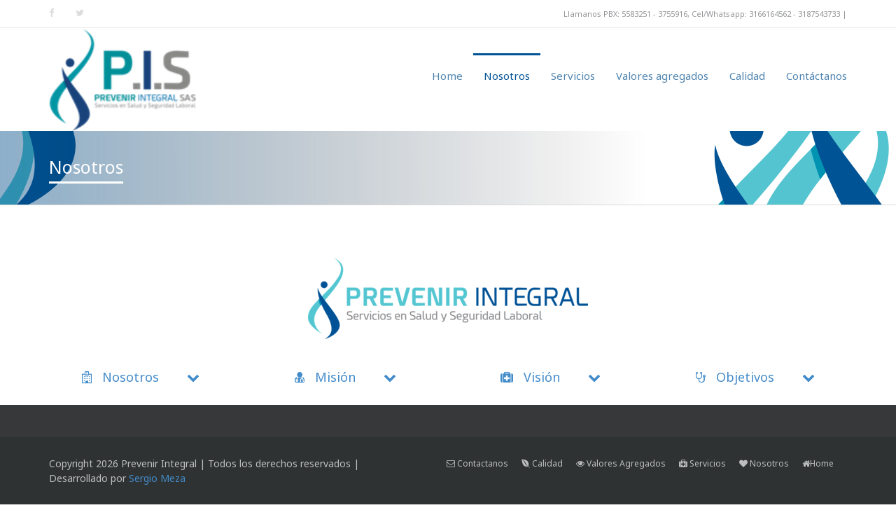

--- FILE ---
content_type: text/html; charset=UTF-8
request_url: http://prevenirintegral.com/nosotros
body_size: 6144
content:
<!DOCTYPE html>
<html>
<head>
    <meta charset="utf-8"/>    <meta http-equiv="Content-Type" content="text/html; charset=utf-8"/>
    <meta name="viewport" content="width=device-width, initial-scale=1, maximum-scale=1"/>
    <title>
        Prevenir Integral | Nosotros    </title>
    <meta name="keywords" content="Vacunas,servicios del salud,cali,colombia,seguridad laboral,prevenir,prevenir integral sas,medicos,prevencion,integral,empresas,vacunacion empresarial"/>    <meta name="description" content="Servicios en salud y seguridad laboral"/>    <link href="/img/ic_favicon.png" type="image/x-icon" rel="icon"/><link href="/img/ic_favicon.png" type="image/x-icon" rel="shortcut icon"/>    <meta name="og:title" content="Quienes somos | Prevenir Integral"/>    <meta name="og:image" content="http://prevenirintegral.com/img/ic_favicon.png"/>    <meta name="og:description" content="Servicios en salud y seguridad laboral"/>    <meta name="og:url" content="http://prevenirintegral.com/"/>    <meta name="google-site-verification" content="Kz3Dg5H-3hml1hzfbm6HtbB7NjhjU9o5FQhaPTy_IbU" />
    <link href="https://fonts.googleapis.com/css?family=Open+Sans:400,700,300" rel='stylesheet' type='text/css'>
    <link href="https://fonts.googleapis.com/css?family=Noto+Sans:400,700,400italic" rel='stylesheet' type='text/css'>

    
	<link rel="stylesheet" href="/css/jquery-ui-1.10.3.custom.css"/>
	<link rel="stylesheet" href="/css/animate.css"/>
	<link rel="stylesheet" href="/css/blue.css"/>
	<link rel="stylesheet" href="/css/rs-plugin/css/settings.min.css"/>
	<link rel="stylesheet" href="/css/ie9.css"/>
	<link rel="stylesheet" href="/css/slides.css"/>
	<link rel="stylesheet" href="/css/inline.min.css"/>
</head>
<body>

    <!--LOADING-->
    <div id="loader-overlay">
        <img src="/img/ic_loader.GIF" alt="Cargando.."/>    </div>

    <!--HEADER-->
    <header>
        <div class="header-bg">

            <div id="search-overlay">
                <div class="container">
                    <div id="close">X</div>
                    <input id="hidden-search" type="text" placeholder="Start Typing..." autofocus autocomplete="off"/>
                    <input id="display-search" type="text" placeholder="Start Typing..." autofocus autocomplete="off"/>
                </div>
            </div>


            <!--Topbar-->
            <div class="topbar-info no-pad">
                <div class="container">
                    <div class="social-wrap-head col-md-2 no-pad">
                        <ul>
                            <li><a href="https://www.facebook.com/" target="_blank">
                                    <i class="fa fa-facebook head-social-icon" id="face-head"
                                       data-original-title="" data-placement="right"
                                       title="Facebook Prevenir integral">
                                    </i>
                                </a>
                            </li>
                            <li><a href="" target="_blank">
                                    <i class="fa fa-twitter head-social-icon"
                                       id="tweet-head" data-placement="right"
                                       data-original-title="" title="Twitter Prevenir integral"></i>
                                </a>
                            </li>
                        </ul>
                    </div>
                    <div class="top-info-contact pull-right col-md-6">Llamanos PBX: 5583251 - 3755916, Cel/Whatsapp: 3166164562 - 3187543733 |
                        <a href="/cdn-cgi/l/email-protection" class="__cf_email__" data-cfemail="d1b8bfb7bea3bcb0b2b8bebf91a1a3b4a7b4bfb8a3b8bfa5b4b6a3b0bdffb2bebc">[email&#160;protected]</a>
                    </div>
                </div>
            </div>
            <div id="headerstic">
                <div class=" top-bar container">
                    <div class="row">
                        <nav class="navbar navbar-default" role="navigation">
                            <div class="container-fluid">
                                <!-- Brand and toggle get grouped for better mobile display -->
                                <div class="navbar-header">

                                    <button type="button" class="navbar-toggle icon-list-ul" data-toggle="collapse"
                                            data-target="#bs-example-navbar-collapse-1">
                                        <span class="sr-only">Toggle navigation</span>
                                    </button>
                                    <button type="button" class="navbar-toggle icon-rocket" data-toggle="collapse"
                                            data-target="#bs-example-navbar-collapse-2">
                                        <span class="sr-only">Toggle navigation</span>
                                    </button>

                                    <a href="/">
                                        <img src="/img/ic_logo.png" class="logo" alt=""/>                                    </a>
                                </div>

                                <div class="collapse navbar-collapse" id="bs-example-navbar-collapse-1">
                                    <ul class="nav navbar-nav navbar-right">
                                        <li>
                                            <a href="/">
                                                <i class="icon-home"></i>Home
                                            </a>
                                        </li>
                                        <li class="dropdown">
                                            <a href="/nosotros">
                                                <i class="icon-heart"></i> Nosotros
                                            </a>
                                            <ul class="dropdown-menu">
                                                <li>
                                                    <a href="/estados-financieros">
                                                        <i class="fa fa-money"></i>
                                                        Estados financieros
                                                    </a>
                                                </li>
                                                <li>
                                                    <a href="/habeas-data">
                                                        Habeas data
                                                    </a>
                                                </li>
                                            </ul>
                                        </li>
                                        <li class="dropdown">
                                            <a href="/servicios">
                                                <i class="icon-medkit"></i> Servicios
                                            </a>
                                            <ul class="dropdown-menu">
                                                                                                <li>
                                                    <a href="/servicios/medicina-preventiva-y-del-trabajo">
                                                        Medicina preventiva y...                                                    </a>
                                                </li>
                                                                                                <li>
                                                    <a href="/servicios/vacunacion-ocupacional">
                                                        Vacunación Ocupacional                                                    </a>
                                                </li>
                                                                                                <li>
                                                    <a href="/servicios/asesoria-consultoria-y-capacitacion">
                                                        Asesoría y consultoría                                                    </a>
                                                </li>
                                                                                                <li>
                                                    <a href="/servicios/entranimiento-y-capacitacion-empresarial">
                                                        Entrenamiento y...                                                    </a>
                                                </li>
                                                                                                <li>
                                                    <a href="/servicios/higiene-seguridad-industrial-y-medio-ambiente">
                                                        Higiene, seguridad...                                                    </a>
                                                </li>
                                                                                            </ul>
                                        </li>
                                        <li class="dropdown">
                                            <a href="/valores-agregados">
                                                <i class="icon-eye-open"></i> Valores agregados
                                            </a>
                                            <ul class="dropdown-menu">
                                                                                                <li>
                                                    <a href="/valores-agregados/moderno-software">
                                                    Moderno Software                                                    </a>
                                                </li>
                                                                                                <li>
                                                    <a href="/valores-agregados/seguimiento">
                                                    Seguimiento                                                    </a>
                                                </li>
                                                                                                <li>
                                                    <a href="/valores-agregados/cobertura">
                                                    Cobertura                                                    </a>
                                                </li>
                                                                                                <li>
                                                    <a href="/valores-agregados/portafolio">
                                                    Portafolio                                                    </a>
                                                </li>
                                                                                                <li>
                                                    <a href="/valores-agregados/sensibilizacion">
                                                    Sensibilización                                                    </a>
                                                </li>
                                                                                                <li>
                                                    <a href="/valores-agregados/carnetizacion">
                                                    Carnetización                                                    </a>
                                                </li>
                                                                                                <li>
                                                    <a href="/valores-agregados/indicadores">
                                                    Indicadores                                                    </a>
                                                </li>
                                                                                                <li>
                                                    <a href="/valores-agregados/garantizamos-la-cadena-de-frio">
                                                    Garantizamos la cadena...                                                    </a>
                                                </li>
                                                                                                <li>
                                                    <a href="/valores-agregados/realizamos-prueba-de-tuberculina">
                                                    Realizamos Prueba de...                                                    </a>
                                                </li>
                                                                                                <li>
                                                    <a href="/valores-agregados/toma-de-anticuerpos-contra-la-hepatitis-b-y-v">
                                                    Toma de anticuerpos...                                                    </a>
                                                </li>
                                                                                            </ul>
                                        </li>
                                        <li>
                                            <a href="/calidad">
                                                <i class="icon-envelope"></i>
                                                Calidad
                                            </a>
                                        </li>
                                        <li>
                                            <a href="/contactanos">
                                                <i class="icon-envelope"></i>
                                                Contáctanos
                                            </a>
                                        </li>
                                    </ul>
                                </div>

                                <div class="hide-mid collapse navbar-collapse option-drop"
                                     id="bs-example-navbar-collapse-2">

                                    <ul class="nav navbar-nav navbar-right other-op">
                                        <li>
                                            <i class="icon-phone2"></i>
                                            PBX: 5583251 - 3755916, Cel/Whatsapp: 3166164562 - 3187543733                                        </li>
                                        <li><i class="icon-mail"></i>
                                            <a href="#" class="mail-menu">
                                                <p><strong>Servicio al cliente:</strong>&nbsp;<span class="__cf_email__" data-cfemail="dba8bea9adb2f5b8b7b2beb5afbe9baba9beadbeb5b2a9b2b5afbebca9bab7f5b8b4b6">[email&#160;protected]</span><br /><strong>Informaci&oacute;n:&nbsp;</strong><span class="__cf_email__" data-cfemail="e38a8d858c918e82808a8c8da393918695868d8a918a8d97868491828fcd808c8e">[email&#160;protected]</span></p>                                            </a>
                                        </li>

                                        <li><i class="icon-globe"></i>
                                            <a href="https://www.facebook.com/" class="mail-menu">
                                                <i class="fa fa-facebook"></i>
                                            </a>
                                            <a href="" class="mail-menu">
                                                <i class="icon-social-twitter"></i>
                                            </a>
                                        </li>
                                    </ul>
                                </div>
                            </div>
                        </nav>
                    </div>
                </div>
            </div>
        </div>
    </header>

    <div class="complete-content">

        <!--CONTENIDO-->
        <style>
    .objs {
        padding-right: 15px;
        color: rgba(0, 83, 146, 0.7);
    }

    .objs-text {
        font-size: 15px;
    }
</style>
<div class="bread-crumb-wrap ibc-wrap-3">
    <div class="container">
        <div class="inner-page-title-wrap col-xs-12 col-md-12 col-sm-12">
            <div class="bread-heading"><h1>Nosotros</h1></div>
        </div>
    </div>
</div>
<div class="container">
    <img src="/img/prev_400.png" class="img-responsive center-block wow bounceIn animated us-logo" alt=""/>    <div class="row" style="padding-bottom: 20px">
        <!--NOSOTROS-->
        <div class="col-md-3 col-lg-3 col-sm-6 col-xs-12">
            <h4 class="downArrow"
                id="nosotros">
                <a data-toggle="collapse" href="#us"
                   aria-expanded="false" aria-controls="us">
                    <i class="fa fa-hospital-o" style="margin-right: 10px"></i>
                    Nosotros
                    <span class="right" style="margin-left: 35px">
                        <i class="fa fa-chevron-down arrow"></i>
                    </span>
                </a>
            </h4>
            <div class="collapse box-coll" id="us">
                <div class="well">
                    Un equipo de profesionales con experiencia en la prestación de servicios integrales de
                    Vacunación ocupacional. <br />
                    <br />
                    Facilitamos el seguimiento a esquemas de vacunación de sus empleados y al
                    cumplimiento de la reglamentación legal vigente, en prevención de enfermedades infecto
                    contagiosas prevenibles con vacunas.
                </div>
            </div>
        </div>

        <!--mision-->
        <div class="col-md-3 col-lg-3 col-sm-6 col-xs-12">
            <h4 class="downArrow"
                id="mision">
                <a data-toggle="collapse" href="#mis"
                   aria-expanded="false" aria-controls="mis">
                    <i class="fa fa-user-md" style="margin-right: 10px"></i>
                    Misión
                    <span class="right" style="margin-left: 35px">
                        <i class="fa fa-chevron-down arrow"></i>
                    </span>
                </a>
            </h4>
            <div class="collapse box-coll" id="mis">
                <div class="well">
                    Prevenir enfermedades infectocontagiosas en los ambientes laborales mediante la aplicación de
                    vacunas y el seguimiento al cumplimiento de esquemas de vacunación.
                </div>
            </div>
        </div>

        <!--VISION-->
        <div class="col-md-3 col-lg-3 col-sm-6 col-xs-12">
            <h4 class="downArrow"
                id="vision">
                <a data-toggle="collapse" href="#vis"
                   aria-expanded="false" aria-controls="vis">
                    <i class="fa fa-medkit" style="margin-right: 10px"></i>
                    Visión
                    <span class="right" style="margin-left: 35px">
                        <i class="fa fa-chevron-down arrow"></i>
                    </span>
                </a>
            </h4>
            <div class="collapse box-coll" id="vis">
                <div class="well">
                    Ser una empresa reconocida a nivel nacional por la prestación de servicios de vacunación
                    ocupacional con calidad, oportunidad y calidez.
                </div>
            </div>
        </div>

        <!--OBJETIVOS-->
        <div class="col-md-3 col-lg-3 col-sm-6 col-xs-12">
            <h4 class="downArrow"
                id="obj">
                <a data-toggle="collapse" href="#objetivos"
                   aria-expanded="false" aria-controls="objetivos">
                    <i class="fa fa-stethoscope" style="margin-right: 10px"></i>
                    Objetivos
                    <span class="right" style="margin-left: 35px">
                        <i class="fa fa-chevron-down arrow"></i>
                    </span>
                </a>
            </h4>

            <div class="collapse box-coll" id="objetivos">
                <div class="well">
                    <ul class="center-block">
                        <li><i class="icon-ambulance objs"></i>
                            Prevenir enfermedades que afectan directamente la capacidad productiva
                            de los trabajadores.</li> <br />
                        <li><i class="icon-heart objs"></i>
                            Evitar que los trabajadores sean fuente de contagio de enfermedades
                            transmisibles para otros trabajadores o para la comunidad.</li><br />
                        <li><i class="icon-stethoscope objs"></i>
                            Prevenir ausentismo por bajas laborales, como consecuencia de
                            enfermedades adquiridas por trabajadores en el desempeño de sus
                            funciones.</li><br />
                        <li><i class="icon-medkit objs"></i>
                            Proteger las familias de los trabajadores.</li><br />
                        <li><i class="icon-stethoscope objs"></i>
                            Sensibilizar frente a enfermedades prevenibles con la vacunación y
                            establecer  programas de vacunación.</li><br />
                        <li><i class="icon-hospital objs"></i>Dar cumplimiento a la legislación legal vigente.</li>
                    </ul>
                </div>
            </div>
        </div>
    </div>

</div>
        <!--FOOTER-->
        <div class="complete-footer">
            <footer id="footer">

                <div class="container">
                    <div class="row">
                        <!--Foot widget-->
                        <div class="col-xs-12 col-sm-6 col-md-6 foot-widget">
                            <a href="#">
                                <img src="/img/ic_logo.png" class="foot-logo col-xs-12 no-pad" alt=""/>                            </a>

                            <address class="foot-address">
                                <div class="col-xs-12 no-pad">
                                    <i class="fa fa-map-marker address-icons"></i>
                                    Cra. 46 # 9C -85 - Clinica Colombia /  Consultorio 102  (Primer Piso)                                </div>
                                <div class="col-xs-12 no-pad">
                                    <i class="fa fa-phone address-icons"></i>
                                    PBX: 5583251 - 3755916, Cel/Whatsapp: 3166164562 - 3187543733                                </div>
                                <div class="col-xs-12 no-pad">
                                    <i class="fa fa-envelope-o address-icons" style=" padding-bottom: 55px; "></i>
                                    <p><strong>Servicio al cliente:</strong>&nbsp;<a href="/cdn-cgi/l/email-protection" class="__cf_email__" data-cfemail="2b584e595d42054847424e455f4e6b5b594e5d4e45425942455f4e4c594a4705484446">[email&#160;protected]</a><br /><strong>Informaci&oacute;n:&nbsp;</strong><a href="/cdn-cgi/l/email-protection" class="__cf_email__" data-cfemail="40292e262f322d2123292f2e0030322536252e2932292e34252732212c6e232f2d">[email&#160;protected]</a></p>                                </div>
                            </address>
                        </div>

                        <!--Foot widget-->
                        <div class="col-xs-12 col-sm-6 col-md-3 foot-widget">
                            <div class="foot-widget-title">newsletter</div>
                            <p>Ingresa tu correo y mantente informado de nuestra compañia</p>
                            <div class="news-subscribe">
                                <input type="email" class="news-tb"
                                       placeholder="Email.." id="newsEmail" />
                                <button class="news-button">Suscribirse</button>
                                <br />
                                <span style="color: #2c8f1f;" class="hidden" id="newSuccess" />
                                <span style="color: #ff0000;" class="hidden" id="newError"/>
                            </div>
                            <div class="foot-widget-title">redes sociales</div>
                            <div class="social-wrap">
                                <ul>
                                    <li>
                                        <a href="https://www.facebook.com/" target="_blank">
                                            <i class="fa fa-facebook fa-3x" id="face-foot" data-toggle="tooltip" data-placement="bottom" title="Facebook"></i>
                                        </a>
                                    </li>
                                    <li><a href="" target="_blank">
                                            <i class="fa fa-twitter fa-3x" id="tweet-foot" data-toggle="tooltip" data-placement="bottom" title="Twitter"></i>
                                        </a>
                                    </li>
                                    <li><a href="" target="_blank">
                                            <i class="fa fa-google-plus fa-3x" id="gplus-foot" data-toggle="tooltip" data-placement="bottom" title="Google+"></i>
                                        </a>
                                    </li>
                                </ul>
                            </div>
                        </div>

                        <div class="col-xs-12 col-sm-6 col-md-3 foot-widget">
                            <div class="foot-widget-title">Distintivo de habilitación</div>
                            <img src="https://upload.wikimedia.org/wikipedia/commons/thumb/8/8f/Escudo_de_Colombia.svg/222px-Escudo_de_Colombia.svg.png"
                                style="width:100px" />
                            <a href="/img/calidad/DISTINTIVO_HABILITACION.pdf" target="_blank">
                                <img src="/img/calidad/serv_hab_logo.png" style="width: 100px" alt=""/>                            </a>
                        </div>
                    </div>
                </div>

            </footer>

            <!--FOOT COPY-->
            <div class="bottom-footer">
                <div class="container">
                    <div class="row">
                        <!--Foot widget-->
                        <div class="col-xs-12 col-sm-12 col-md-12 foot-widget-bottom">
                            <p class="col-xs-12 col-md-5 no-pad">
                                Copyright 2026 Prevenir Integral | Todos los derechos reservados | Desarrollado por
                                <a href="#">Sergio Meza</a>
                            </p>
                            <ul class="foot-menu col-xs-12 col-md-7 no-pad">
                                <li>
                                    <a href="/">
                                        <i class="fa fa-home"></i>Home
                                    </a>
                                </li>
                                <li>
                                    <a href="/nosotros">
                                        <i class="fa fa-heart"></i> Nosotros
                                    </a>
                                </li>
                                <li>
                                    <a href="/servicios">
                                        <i class="fa fa-medkit"></i> Servicios
                                    </a>
                                </li>
                                <li>
                                    <a href="/valores-agregados">
                                        <i class="fa fa-eye"></i> Valores agregados
                                    </a>
                                </li>
                                <li>
                                    <a href="/calidad">
                                        <i class="fa fa-envira"></i>
                                        Calidad
                                    </a>
                                </li>
                                <li>
                                    <a href="/contactanos">
                                        <i class="fa fa-envelope-o"></i> Contactanos
                                    </a>
                                </li>
                            </ul>
                        </div>
                    </div>
                </div>
            </div>
    </div>

    
	<script data-cfasync="false" src="/cdn-cgi/scripts/5c5dd728/cloudflare-static/email-decode.min.js"></script><script src="/js/jquery.min.js"></script>
	<script src="/js/jquery-ui-1.10.3.custom.min.js"></script>
	<script src="/js/bootstrap-new/js/bootstrap.min.js"></script>
	<script src="/js/jquery.scrollUp.min.js"></script>
	<script src="/js/jquery.sticky.min.js"></script>
	<script src="/js/wow.min.js"></script>
	<script src="/js/jquery.flexisel.min.js"></script>
	<script src="/js/jquery.imedica.min.js"></script>
	<script src="/js/custom-imedicajs.js"></script>
	<script src="/js/jquery.themepunch.tools.min.js"></script>
	<script src="/js/jquery.themepunch.revolution.min.js"></script>
	<script src="https://use.fontawesome.com/00a5bea6e1.js"></script>
    <script src="https://maps.googleapis.com/maps/api/js?v=3.exp&amp;sensor=false"></script>
    <script type='text/javascript'>
        $(window).load(function(){
            $('#loader-overlay').fadeOut(900);
            $("html").css("overflow","visible");
        });
        $("#map-canvas-2").gMap({
            styles:[{stylers:[
                {
                    featureType: 'water', // set the water color
                    elementType: 'geometry.fill', // apply the color only to the fill
                    stylers: [
                        { color: '#adc9b8' }
                    ]
                },{
                    featureType: 'landscape.natural', // set the natural landscape
                    elementType: 'all',
                    stylers: [
                        { hue: '#809f80' },
                        { lightness: -35 }
                    ]
                }
                ,{
                    featureType: 'poi', // set the point of interest
                    elementType: 'geometry',
                    stylers: [
                        { hue: '#f9e0b7' },
                        { lightness: 30 }
                    ]
                },{
                    featureType: 'road', // set the road
                    elementType: 'geometry',
                    stylers: [
                        { hue: '#d5c18c' },
                        { lightness: 14 }
                    ]
                },{
                    featureType: 'road.local', // set the local road
                    elementType: 'all',
                    stylers: [
                        { hue: '#ffd7a6' },
                        { saturation: 100 },
                        { lightness: -12 }
                    ]
                }
            ]}],
            controls: false,
            scrollwheel: false,
            maptype: 'ROADMAP',
            markers: [
                {
                    latitude: 3.430446,
                    longitude: -76.537567,
                    icon: {
                        image: "images/location2.png",
                        iconsize: [50, 50],
                        iconanchor: [50,50]
                    }
                },

            ],
            icon: {
                image: "images/location2.png",
                iconsize: [50, 50],
                iconanchor: [50, 50]
            },
            latitude: 3.430446,
            longitude: -76.537567,

            zoom: 16,
            mapTypeId: 'Styled'
        });
    </script>
    <!--Start of Tawk.to Script-->
    <script type="text/javascript">
        var Tawk_API=Tawk_API||{}, Tawk_LoadStart=new Date();
        (function(){
        var s1=document.createElement("script"),s0=document.getElementsByTagName("script")[0];
        s1.async=true;
        s1.src='https://embed.tawk.to/5644327d8fe02a613d463689/default';
        s1.charset='UTF-8';
        s1.setAttribute('crossorigin','*');
        s0.parentNode.insertBefore(s1,s0);
        })();
    </script>
    <!--End of Tawk.to Script-->
<script defer src="https://static.cloudflareinsights.com/beacon.min.js/vcd15cbe7772f49c399c6a5babf22c1241717689176015" integrity="sha512-ZpsOmlRQV6y907TI0dKBHq9Md29nnaEIPlkf84rnaERnq6zvWvPUqr2ft8M1aS28oN72PdrCzSjY4U6VaAw1EQ==" data-cf-beacon='{"version":"2024.11.0","token":"eb37b756ac614ce8bc496bfc1e8555eb","r":1,"server_timing":{"name":{"cfCacheStatus":true,"cfEdge":true,"cfExtPri":true,"cfL4":true,"cfOrigin":true,"cfSpeedBrain":true},"location_startswith":null}}' crossorigin="anonymous"></script>
</body>
</html>

--- FILE ---
content_type: text/css
request_url: http://prevenirintegral.com/css/blue.css
body_size: 46526
content:
/* CSS crunched with Crunch - http://crunchapp.net/ */
/*! normalize.css v3.0.0 | MIT License | git.io/normalize */
html {
    font-family: sans-serif;
    -ms-text-size-adjust: 100%;
    -webkit-text-size-adjust: 100%
}

body {
    margin: 0
}

article, aside, details, figcaption, figure, footer, header, hgroup, main, nav, section, summary {
    display: block
}

audio, canvas, progress, video {
    display: inline-block;
    vertical-align: baseline
}

audio:not([controls]) {
    display: none;
    height: 0
}

[hidden], template {
    display: none
}

a {
    background: transparent
}

a:active, a:hover {
    outline: 0
}

abbr[title] {
    border-bottom: 1px dotted
}

b, strong {
    font-weight: bold
}

dfn {
    font-style: italic
}

h1 {
    font-size: 2em;
    margin: 0.67em 0
}

mark {
    background: #ff0;
    color: #000
}

small {
    font-size: 80%
}

sub, sup {
    font-size: 75%;
    line-height: 0;
    position: relative;
    vertical-align: baseline
}

sup {
    top: -0.5em
}

sub {
    bottom: -0.25em
}

img {
    border: 0
}

svg:not(:root) {
    overflow: hidden
}

figure {
    margin: 1em 40px
}

hr {
    -moz-box-sizing: content-box;
    box-sizing: content-box;
    height: 0
}

pre {
    overflow: auto
}

code, kbd, pre, samp {
    font-family: monospace, monospace;
    font-size: 1em
}

button, input, optgroup, select, textarea {
    color: inherit;
    font: inherit;
    margin: 0
}

button {
    overflow: visible
}

button, select {
    text-transform: none
}

button, html input[type="button"], input[type="reset"], input[type="submit"] {
    -webkit-appearance: button;
    cursor: pointer
}

button[disabled], html input[disabled] {
    cursor: default
}

button::-moz-focus-inner, input::-moz-focus-inner {
    border: 0;
    padding: 0
}

input {
    line-height: normal
}

input[type="checkbox"], input[type="radio"] {
    box-sizing: border-box;
    padding: 0
}

input[type="number"]::-webkit-inner-spin-button, input[type="number"]::-webkit-outer-spin-button {
    height: auto
}

input[type="search"] {
    -webkit-appearance: textfield;
    -moz-box-sizing: content-box;
    -webkit-box-sizing: content-box;
    box-sizing: content-box
}

input[type="search"]::-webkit-search-cancel-button, input[type="search"]::-webkit-search-decoration {
    -webkit-appearance: none
}

fieldset {
    border: 1px solid #c0c0c0;
    margin: 0 2px;
    padding: 0.35em 0.625em 0.75em
}

legend {
    border: 0;
    padding: 0
}

textarea {
    overflow: auto
}

optgroup {
    font-weight: bold
}

table {
    border-collapse: collapse;
    border-spacing: 0
}

td, th {
    padding: 0
}

@media print {
    * {
        text-shadow: none !important;
        color: #000 !important;
        background: transparent !important;
        box-shadow: none !important
    }

    a, a:visited {
        text-decoration: underline
    }

    a[href]:after {
        content: " (" attr(href) ")"
    }

    abbr[title]:after {
        content: " (" attr(title) ")"
    }

    a[href^="javascript:"]:after, a[href^="#"]:after {
        content: ""
    }

    pre, blockquote {
        border: 1px solid #999;
        page-break-inside: avoid
    }

    thead {
        display: table-header-group
    }

    tr, img {
        page-break-inside: avoid
    }

    img {
        max-width: 100% !important
    }

    p, h2, h3 {
        orphans: 3;
        widows: 3
    }

    h2, h3 {
        page-break-after: avoid
    }

    select {
        background: #fff !important
    }

    .navbar {
        display: none
    }

    .table td, .table th {
        background-color: #fff !important
    }

    .btn > .caret, .dropup > .btn > .caret {
        border-top-color: #000 !important
    }

    .label {
        border: 1px solid #000
    }

    .table {
        border-collapse: collapse !important
    }

    .table-bordered th, .table-bordered td {
        border: 1px solid #ddd !important
    }
}

* {
    -webkit-box-sizing: border-box;
    -moz-box-sizing: border-box;
    box-sizing: border-box
}

*:before, *:after {
    -webkit-box-sizing: border-box;
    -moz-box-sizing: border-box;
    box-sizing: border-box
}

html {
    font-size: 62.5%;
    -webkit-tap-highlight-color: rgba(0, 0, 0, 0)
}

body {
    font-family: "Helvetica Neue", Helvetica, Arial, sans-serif;
    font-size: 14px;
    line-height: 1.42857143;
    color: #005395;
    background-color: #fff
}

input, button, select, textarea {
    font-family: inherit;
    font-size: inherit;
    line-height: inherit
}

a {
    color: #428bca;
    text-decoration: none
}

a:hover, a:focus {
    color: #2a6496;
    text-decoration: underline
}

.primary-text {
    color: #005395;
}

.text-caption-sl{
    text-shadow: 1px 1px rgba(159, 159, 159, 0.62);
    color: rgb(255, 255, 255);
}

a:focus {
    outline: thin dotted;
    outline: 5px auto -webkit-focus-ring-color;
    outline-offset: -2px
}

figure {
    margin: 0
}

img {
    vertical-align: middle
}

.img-responsive, .thumbnail > img, .thumbnail a > img, .carousel-inner > .item > img, .carousel-inner > .item > a > img {
    display: block;
    max-width: 100%;
    height: auto
}

.img-rounded {
    border-radius: 6px
}

.img-thumbnail {
    padding: 4px;
    line-height: 1.42857143;
    background-color: #fff;
    border: 1px solid #ddd;
    border-radius: 4px;
    -webkit-transition: all .2s ease-in-out;
    -moz-transition: all .2s ease-in-out;
    -ms-transition: all .2s ease-in-out;
    -o-transition: all .2s ease-in-out;
    transition: all .2s ease-in-out;
    display: inline-block;
    max-width: 100%;
    height: auto
}

.img-circle {
    border-radius: 50%
}

hr {
    margin-top: 20px;
    margin-bottom: 20px;
    border: 0;
    border-top: 1px solid #eee
}

.sr-only {
    position: absolute;
    width: 1px;
    height: 1px;
    margin: -1px;
    padding: 0;
    overflow: hidden;
    clip: rect(0, 0, 0, 0);
    border: 0
}

h1, h2, h3, h4, h5, h6, .h1, .h2, .h3, .h4, .h5, .h6 {
    font-family: inherit;
    font-weight: 500;
    line-height: 1.1;
    color: inherit
}

h1 small, h2 small, h3 small, h4 small, h5 small, h6 small, .h1 small, .h2 small, .h3 small, .h4 small, .h5 small, .h6 small, h1 .small, h2 .small, h3 .small, h4 .small, h5 .small, h6 .small, .h1 .small, .h2 .small, .h3 .small, .h4 .small, .h5 .small, .h6 .small {
    font-weight: normal;
    line-height: 1;
    color: #999
}

h1, .h1, h2, .h2, h3, .h3 {
    margin-top: 20px;
    margin-bottom: 10px
}

h1 small, .h1 small, h2 small, .h2 small, h3 small, .h3 small, h1 .small, .h1 .small, h2 .small, .h2 .small, h3 .small, .h3 .small {
    font-size: 65%
}

h4, .h4, h5, .h5, h6, .h6 {
    margin-top: 10px;
    margin-bottom: 10px
}

h4 small, .h4 small, h5 small, .h5 small, h6 small, .h6 small, h4 .small, .h4 .small, h5 .small, .h5 .small, h6 .small, .h6 .small {
    font-size: 75%
}

h1, .h1 {
    font-size: 36px
}

h2, .h2 {
    font-size: 30px
}

h3, .h3 {
    font-size: 24px
}

h4, .h4 {
    font-size: 18px
}

h5, .h5 {
    font-size: 14px
}

h6, .h6 {
    font-size: 12px
}

p {
    margin: 0 0 10px
}

.lead {
    margin-bottom: 20px;
    font-size: 16px;
    font-weight: 200;
    line-height: 1.4
}

@media (min-width: 768px) {
    .lead {
        font-size: 21px
    }
}

small, .small {
    font-size: 85%
}

cite {
    font-style: normal
}

.text-left {
    text-align: left
}

.text-right {
    text-align: right
}

.text-center {
    text-align: center
}

.text-justify {
    text-align: justify
}

.text-muted {
    color: #999
}

.text-primary {
    color: #428bca
}

a.text-primary:hover {
    color: #3071a9
}

.text-success {
    color: #3c763d
}

a.text-success:hover {
    color: #2b542c
}

.text-info {
    color: #31708f
}

a.text-info:hover {
    color: #245269
}

.text-warning {
    color: #8a6d3b
}

a.text-warning:hover {
    color: #66512c
}

.text-danger {
    color: #a94442
}

a.text-danger:hover {
    color: #843534
}

.bg-primary {
    color: #fff;
    background-color: #428bca
}

a.bg-primary:hover {
    background-color: #3071a9
}

.bg-success {
    background-color: #dff0d8
}

a.bg-success:hover {
    background-color: #c1e2b3
}

.bg-info {
    background-color: #d9edf7
}

a.bg-info:hover {
    background-color: #afd9ee
}

.bg-warning {
    background-color: #fcf8e3
}

a.bg-warning:hover {
    background-color: #f7ecb5
}

.bg-danger {
    background-color: #f2dede
}

a.bg-danger:hover {
    background-color: #e4b9b9
}

.page-header {
    padding-bottom: 9px;
    margin: 40px 0 20px;
    border-bottom: 1px solid #eee
}

ul, ol {
    margin-top: 0;
    margin-bottom: 10px
}

ul ul, ol ul, ul ol, ol ol {
    margin-bottom: 0
}

.list-unstyled {
    padding-left: 0;
    list-style: none
}

.list-inline {
    padding-left: 0;
    list-style: none;
    margin-left: -5px
}

.list-inline > li {
    display: inline-block;
    padding-left: 5px;
    padding-right: 5px
}

dl {
    margin-top: 0;
    margin-bottom: 20px
}

dt, dd {
    line-height: 1.42857143
}

dt {
    font-weight: bold
}

dd {
    margin-left: 0
}

@media (min-width: 768px) {
    .dl-horizontal dt {
        float: left;
        width: 160px;
        clear: left;
        text-align: right;
        overflow: hidden;
        text-overflow: ellipsis;
        white-space: nowrap
    }

    .dl-horizontal dd {
        margin-left: 180px
    }
}

abbr[title], abbr[data-original-title] {
    cursor: help;
    border-bottom: 1px dotted #999
}

.initialism {
    font-size: 90%;
    text-transform: uppercase
}

blockquote {
    padding: 10px 20px;
    margin: 0 0 20px;
    font-size: 17.5px;
    border-left: 5px solid #eee
}

blockquote p:last-child, blockquote ul:last-child, blockquote ol:last-child {
    margin-bottom: 0
}

blockquote footer, blockquote small, blockquote .small {
    display: block;
    font-size: 80%;
    line-height: 1.42857143;
    color: #999
}

blockquote footer:before, blockquote small:before, blockquote .small:before {
    content: '\2014 \00A0'
}

.blockquote-reverse, blockquote.pull-right {
    padding-right: 15px;
    padding-left: 0;
    border-right: 5px solid #eee;
    border-left: 0;
    text-align: right
}

.blockquote-reverse footer:before, blockquote.pull-right footer:before, .blockquote-reverse small:before, blockquote.pull-right small:before, .blockquote-reverse .small:before, blockquote.pull-right .small:before {
    content: ''
}

.blockquote-reverse footer:after, blockquote.pull-right footer:after, .blockquote-reverse small:after, blockquote.pull-right small:after, .blockquote-reverse .small:after, blockquote.pull-right .small:after {
    content: '\00A0 \2014'
}

blockquote:before, blockquote:after {
    content: ""
}

address {
    margin-bottom: 20px;
    font-style: normal;
    line-height: 1.42857143
}

code, kbd, pre, samp {
    font-family: Menlo, Monaco, Consolas, "Courier New", monospace
}

code {
    padding: 2px 4px;
    font-size: 90%;
    color: #c7254e;
    background-color: #f9f2f4;
    white-space: nowrap;
    border-radius: 4px
}

kbd {
    padding: 2px 4px;
    font-size: 90%;
    color: #fff;
    background-color: #333;
    border-radius: 3px;
    box-shadow: inset 0 -1px 0 rgba(0, 0, 0, 0.25)
}

pre {
    display: block;
    padding: 9.5px;
    margin: 0 0 10px;
    font-size: 13px;
    line-height: 1.42857143;
    word-break: break-all;
    word-wrap: break-word;
    color: #333;
    background-color: #f5f5f5;
    border: 1px solid #ccc;
    border-radius: 4px
}

pre code {
    padding: 0;
    font-size: inherit;
    color: inherit;
    white-space: pre-wrap;
    background-color: transparent;
    border-radius: 0
}

.pre-scrollable {
    max-height: 340px;
    overflow-y: scroll
}

.container {
    margin-right: auto;
    margin-left: auto;
    padding-left: 15px;
    padding-right: 15px
}

@media (min-width: 768px) {
    .container {
        width: 750px
    }
}

@media (min-width: 992px) {
    .container {
        width: 970px
    }
}

@media (min-width: 1200px) {
    .container {
        width: 1170px
    }
}

.container-fluid {
    margin-right: auto;
    margin-left: auto;
    padding-left: 15px;
    padding-right: 15px
}

.row {
    margin-left: -15px;
    margin-right: -15px
}

.col-xs-1, .col-sm-1, .col-md-1, .col-lg-1, .col-xs-2, .col-sm-2, .col-md-2, .col-lg-2, .col-xs-3, .col-sm-3, .col-md-3, .col-lg-3, .col-xs-4, .col-sm-4, .col-md-4, .col-lg-4, .col-xs-5, .col-sm-5, .col-md-5, .col-lg-5, .col-xs-6, .col-sm-6, .col-md-6, .col-lg-6, .col-xs-7, .col-sm-7, .col-md-7, .col-lg-7, .col-xs-8, .col-sm-8, .col-md-8, .col-lg-8, .col-xs-9, .col-sm-9, .col-md-9, .col-lg-9, .col-xs-10, .col-sm-10, .col-md-10, .col-lg-10, .col-xs-11, .col-sm-11, .col-md-11, .col-lg-11, .col-xs-12, .col-sm-12, .col-md-12, .col-lg-12 {
    position: relative;
    min-height: 1px;
    padding-left: 15px;
    padding-right: 15px
}

.col-xs-1, .col-xs-2, .col-xs-3, .col-xs-4, .col-xs-5, .col-xs-6, .col-xs-7, .col-xs-8, .col-xs-9, .col-xs-10, .col-xs-11, .col-xs-12 {
    float: left
}

.col-xs-12 {
    width: 100%
}

.col-xs-11 {
    width: 91.66666667%
}

.col-xs-10 {
    width: 83.33333333%
}

.col-xs-9 {
    width: 75%
}

.col-xs-8 {
    width: 66.66666667%
}

.col-xs-7 {
    width: 58.33333333%
}

.col-xs-6 {
    width: 50%
}

.col-xs-5 {
    width: 41.66666667%
}

.col-xs-4 {
    width: 33.33333333%
}

.col-xs-3 {
    width: 25%
}

.col-xs-2 {
    width: 16.66666667%
}

.col-xs-1 {
    width: 8.33333333%
}

.col-xs-pull-12 {
    right: 100%
}

.col-xs-pull-11 {
    right: 91.66666667%
}

.col-xs-pull-10 {
    right: 83.33333333%
}

.col-xs-pull-9 {
    right: 75%
}

.col-xs-pull-8 {
    right: 66.66666667%
}

.col-xs-pull-7 {
    right: 58.33333333%
}

.col-xs-pull-6 {
    right: 50%
}

.col-xs-pull-5 {
    right: 41.66666667%
}

.col-xs-pull-4 {
    right: 33.33333333%
}

.col-xs-pull-3 {
    right: 25%
}

.col-xs-pull-2 {
    right: 16.66666667%
}

.col-xs-pull-1 {
    right: 8.33333333%
}

.col-xs-pull-0 {
    right: 0
}

.col-xs-push-12 {
    left: 100%
}

.col-xs-push-11 {
    left: 91.66666667%
}

.col-xs-push-10 {
    left: 83.33333333%
}

.col-xs-push-9 {
    left: 75%
}

.col-xs-push-8 {
    left: 66.66666667%
}

.col-xs-push-7 {
    left: 58.33333333%
}

.col-xs-push-6 {
    left: 50%
}

.col-xs-push-5 {
    left: 41.66666667%
}

.col-xs-push-4 {
    left: 33.33333333%
}

.col-xs-push-3 {
    left: 25%
}

.col-xs-push-2 {
    left: 16.66666667%
}

.col-xs-push-1 {
    left: 8.33333333%
}

.col-xs-push-0 {
    left: 0
}

.col-xs-offset-12 {
    margin-left: 100%
}

.col-xs-offset-11 {
    margin-left: 91.66666667%
}

.col-xs-offset-10 {
    margin-left: 83.33333333%
}

.col-xs-offset-9 {
    margin-left: 75%
}

.col-xs-offset-8 {
    margin-left: 66.66666667%
}

.col-xs-offset-7 {
    margin-left: 58.33333333%
}

.col-xs-offset-6 {
    margin-left: 50%
}

.col-xs-offset-5 {
    margin-left: 41.66666667%
}

.col-xs-offset-4 {
    margin-left: 33.33333333%
}

.col-xs-offset-3 {
    margin-left: 25%
}

.col-xs-offset-2 {
    margin-left: 16.66666667%
}

.col-xs-offset-1 {
    margin-left: 8.33333333%
}

.col-xs-offset-0 {
    margin-left: 0
}

@media (min-width: 768px) {
    .col-sm-1, .col-sm-2, .col-sm-3, .col-sm-4, .col-sm-5, .col-sm-6, .col-sm-7, .col-sm-8, .col-sm-9, .col-sm-10, .col-sm-11, .col-sm-12 {
        float: left
    }

    .col-sm-12 {
        width: 100%
    }

    .col-sm-11 {
        width: 91.66666667%
    }

    .col-sm-10 {
        width: 83.33333333%
    }

    .col-sm-9 {
        width: 75%
    }

    .col-sm-8 {
        width: 66.66666667%
    }

    .col-sm-7 {
        width: 58.33333333%
    }

    .col-sm-6 {
        width: 50%
    }

    .col-sm-5 {
        width: 41.66666667%
    }

    .col-sm-4 {
        width: 33.33333333%
    }

    .col-sm-3 {
        width: 25%
    }

    .col-sm-2 {
        width: 16.66666667%
    }

    .col-sm-1 {
        width: 8.33333333%
    }

    .col-sm-pull-12 {
        right: 100%
    }

    .col-sm-pull-11 {
        right: 91.66666667%
    }

    .col-sm-pull-10 {
        right: 83.33333333%
    }

    .col-sm-pull-9 {
        right: 75%
    }

    .col-sm-pull-8 {
        right: 66.66666667%
    }

    .col-sm-pull-7 {
        right: 58.33333333%
    }

    .col-sm-pull-6 {
        right: 50%
    }

    .col-sm-pull-5 {
        right: 41.66666667%
    }

    .col-sm-pull-4 {
        right: 33.33333333%
    }

    .col-sm-pull-3 {
        right: 25%
    }

    .col-sm-pull-2 {
        right: 16.66666667%
    }

    .col-sm-pull-1 {
        right: 8.33333333%
    }

    .col-sm-pull-0 {
        right: 0
    }

    .col-sm-push-12 {
        left: 100%
    }

    .col-sm-push-11 {
        left: 91.66666667%
    }

    .col-sm-push-10 {
        left: 83.33333333%
    }

    .col-sm-push-9 {
        left: 75%
    }

    .col-sm-push-8 {
        left: 66.66666667%
    }

    .col-sm-push-7 {
        left: 58.33333333%
    }

    .col-sm-push-6 {
        left: 50%
    }

    .col-sm-push-5 {
        left: 41.66666667%
    }

    .col-sm-push-4 {
        left: 33.33333333%
    }

    .col-sm-push-3 {
        left: 25%
    }

    .col-sm-push-2 {
        left: 16.66666667%
    }

    .col-sm-push-1 {
        left: 8.33333333%
    }

    .col-sm-push-0 {
        left: 0
    }

    .col-sm-offset-12 {
        margin-left: 100%
    }

    .col-sm-offset-11 {
        margin-left: 91.66666667%
    }

    .col-sm-offset-10 {
        margin-left: 83.33333333%
    }

    .col-sm-offset-9 {
        margin-left: 75%
    }

    .col-sm-offset-8 {
        margin-left: 66.66666667%
    }

    .col-sm-offset-7 {
        margin-left: 58.33333333%
    }

    .col-sm-offset-6 {
        margin-left: 50%
    }

    .col-sm-offset-5 {
        margin-left: 41.66666667%
    }

    .col-sm-offset-4 {
        margin-left: 33.33333333%
    }

    .col-sm-offset-3 {
        margin-left: 25%
    }

    .col-sm-offset-2 {
        margin-left: 16.66666667%
    }

    .col-sm-offset-1 {
        margin-left: 8.33333333%
    }

    .col-sm-offset-0 {
        margin-left: 0
    }
}

@media (min-width: 992px) {
    .col-md-1, .col-md-2, .col-md-3, .col-md-4, .col-md-5, .col-md-6, .col-md-7, .col-md-8, .col-md-9, .col-md-10, .col-md-11, .col-md-12 {
        float: left
    }

    .col-md-12 {
        width: 100%
    }

    .col-md-11 {
        width: 91.66666667%
    }

    .col-md-10 {
        width: 83.33333333%
    }

    .col-md-9 {
        width: 75%
    }

    .col-md-8 {
        width: 66.66666667%
    }

    .col-md-7 {
        width: 58.33333333%
    }

    .col-md-6 {
        width: 50%
    }

    .col-md-5 {
        width: 41.66666667%
    }

    .col-md-4 {
        width: 33.33333333%
    }

    .col-md-3 {
        width: 25%
    }

    .col-md-2 {
        width: 16.66666667%
    }

    .col-md-1 {
        width: 8.33333333%
    }

    .col-md-pull-12 {
        right: 100%
    }

    .col-md-pull-11 {
        right: 91.66666667%
    }

    .col-md-pull-10 {
        right: 83.33333333%
    }

    .col-md-pull-9 {
        right: 75%
    }

    .col-md-pull-8 {
        right: 66.66666667%
    }

    .col-md-pull-7 {
        right: 58.33333333%
    }

    .col-md-pull-6 {
        right: 50%
    }

    .col-md-pull-5 {
        right: 41.66666667%
    }

    .col-md-pull-4 {
        right: 33.33333333%
    }

    .col-md-pull-3 {
        right: 25%
    }

    .col-md-pull-2 {
        right: 16.66666667%
    }

    .col-md-pull-1 {
        right: 8.33333333%
    }

    .col-md-pull-0 {
        right: 0
    }

    .col-md-push-12 {
        left: 100%
    }

    .col-md-push-11 {
        left: 91.66666667%
    }

    .col-md-push-10 {
        left: 83.33333333%
    }

    .col-md-push-9 {
        left: 75%
    }

    .col-md-push-8 {
        left: 66.66666667%
    }

    .col-md-push-7 {
        left: 58.33333333%
    }

    .col-md-push-6 {
        left: 50%
    }

    .col-md-push-5 {
        left: 41.66666667%
    }

    .col-md-push-4 {
        left: 33.33333333%
    }

    .col-md-push-3 {
        left: 25%
    }

    .col-md-push-2 {
        left: 16.66666667%
    }

    .col-md-push-1 {
        left: 8.33333333%
    }

    .col-md-push-0 {
        left: 0
    }

    .col-md-offset-12 {
        margin-left: 100%
    }

    .col-md-offset-11 {
        margin-left: 91.66666667%
    }

    .col-md-offset-10 {
        margin-left: 83.33333333%
    }

    .col-md-offset-9 {
        margin-left: 75%
    }

    .col-md-offset-8 {
        margin-left: 66.66666667%
    }

    .col-md-offset-7 {
        margin-left: 58.33333333%
    }

    .col-md-offset-6 {
        margin-left: 50%
    }

    .col-md-offset-5 {
        margin-left: 41.66666667%
    }

    .col-md-offset-4 {
        margin-left: 33.33333333%
    }

    .col-md-offset-3 {
        margin-left: 25%
    }

    .col-md-offset-2 {
        margin-left: 16.66666667%
    }

    .col-md-offset-1 {
        margin-left: 8.33333333%
    }

    .col-md-offset-0 {
        margin-left: 0
    }
}

@media (min-width: 1200px) {
    .col-lg-1, .col-lg-2, .col-lg-3, .col-lg-4, .col-lg-5, .col-lg-6, .col-lg-7, .col-lg-8, .col-lg-9, .col-lg-10, .col-lg-11, .col-lg-12 {
        float: left
    }

    .col-lg-12 {
        width: 100%
    }

    .col-lg-11 {
        width: 91.66666667%
    }

    .col-lg-10 {
        width: 83.33333333%
    }

    .col-lg-9 {
        width: 75%
    }

    .col-lg-8 {
        width: 66.66666667%
    }

    .col-lg-7 {
        width: 58.33333333%
    }

    .col-lg-6 {
        width: 50%
    }

    .col-lg-5 {
        width: 41.66666667%
    }

    .col-lg-4 {
        width: 33.33333333%
    }

    .col-lg-3 {
        width: 25%
    }

    .col-lg-2 {
        width: 16.66666667%
    }

    .col-lg-1 {
        width: 8.33333333%
    }

    .col-lg-pull-12 {
        right: 100%
    }

    .col-lg-pull-11 {
        right: 91.66666667%
    }

    .col-lg-pull-10 {
        right: 83.33333333%
    }

    .col-lg-pull-9 {
        right: 75%
    }

    .col-lg-pull-8 {
        right: 66.66666667%
    }

    .col-lg-pull-7 {
        right: 58.33333333%
    }

    .col-lg-pull-6 {
        right: 50%
    }

    .col-lg-pull-5 {
        right: 41.66666667%
    }

    .col-lg-pull-4 {
        right: 33.33333333%
    }

    .col-lg-pull-3 {
        right: 25%
    }

    .col-lg-pull-2 {
        right: 16.66666667%
    }

    .col-lg-pull-1 {
        right: 8.33333333%
    }

    .col-lg-pull-0 {
        right: 0
    }

    .col-lg-push-12 {
        left: 100%
    }

    .col-lg-push-11 {
        left: 91.66666667%
    }

    .col-lg-push-10 {
        left: 83.33333333%
    }

    .col-lg-push-9 {
        left: 75%
    }

    .col-lg-push-8 {
        left: 66.66666667%
    }

    .col-lg-push-7 {
        left: 58.33333333%
    }

    .col-lg-push-6 {
        left: 50%
    }

    .col-lg-push-5 {
        left: 41.66666667%
    }

    .col-lg-push-4 {
        left: 33.33333333%
    }

    .col-lg-push-3 {
        left: 25%
    }

    .col-lg-push-2 {
        left: 16.66666667%
    }

    .col-lg-push-1 {
        left: 8.33333333%
    }

    .col-lg-push-0 {
        left: 0
    }

    .col-lg-offset-12 {
        margin-left: 100%
    }

    .col-lg-offset-11 {
        margin-left: 91.66666667%
    }

    .col-lg-offset-10 {
        margin-left: 83.33333333%
    }

    .col-lg-offset-9 {
        margin-left: 75%
    }

    .col-lg-offset-8 {
        margin-left: 66.66666667%
    }

    .col-lg-offset-7 {
        margin-left: 58.33333333%
    }

    .col-lg-offset-6 {
        margin-left: 50%
    }

    .col-lg-offset-5 {
        margin-left: 41.66666667%
    }

    .col-lg-offset-4 {
        margin-left: 33.33333333%
    }

    .col-lg-offset-3 {
        margin-left: 25%
    }

    .col-lg-offset-2 {
        margin-left: 16.66666667%
    }

    .col-lg-offset-1 {
        margin-left: 8.33333333%
    }

    .col-lg-offset-0 {
        margin-left: 0
    }
}

table {
    max-width: 100%;
    background-color: transparent
}

th {
    text-align: left
}

.table {
    width: 100%;
    margin-bottom: 20px
}

.table > thead > tr > th, .table > tbody > tr > th, .table > tfoot > tr > th, .table > thead > tr > td, .table > tbody > tr > td, .table > tfoot > tr > td {
    padding: 8px;
    line-height: 1.42857143;
    vertical-align: top;
    border-top: 1px solid #ddd
}

.table > thead > tr > th {
    vertical-align: bottom;
    border-bottom: 2px solid #ddd
}

.table > caption + thead > tr:first-child > th, .table > colgroup + thead > tr:first-child > th, .table > thead:first-child > tr:first-child > th, .table > caption + thead > tr:first-child > td, .table > colgroup + thead > tr:first-child > td, .table > thead:first-child > tr:first-child > td {
    border-top: 0
}

.table > tbody + tbody {
    border-top: 2px solid #ddd
}

.table .table {
    background-color: #fff
}

.table-condensed > thead > tr > th, .table-condensed > tbody > tr > th, .table-condensed > tfoot > tr > th, .table-condensed > thead > tr > td, .table-condensed > tbody > tr > td, .table-condensed > tfoot > tr > td {
    padding: 5px
}

.table-bordered {
    border: 1px solid #ddd
}

.table-bordered > thead > tr > th, .table-bordered > tbody > tr > th, .table-bordered > tfoot > tr > th, .table-bordered > thead > tr > td, .table-bordered > tbody > tr > td, .table-bordered > tfoot > tr > td {
    border: 1px solid #ddd
}

.table-bordered > thead > tr > th, .table-bordered > thead > tr > td {
    border-bottom-width: 2px
}

.table-striped > tbody > tr:nth-child(odd) > td, .table-striped > tbody > tr:nth-child(odd) > th {
    background-color: #f9f9f9
}

.table-hover > tbody > tr:hover > td, .table-hover > tbody > tr:hover > th {
    background-color: #f5f5f5
}

table col[class*="col-"] {
    position: static;
    float: none;
    display: table-column
}

table td[class*="col-"], table th[class*="col-"] {
    position: static;
    float: none;
    display: table-cell
}

.table > thead > tr > td.active, .table > tbody > tr > td.active, .table > tfoot > tr > td.active, .table > thead > tr > th.active, .table > tbody > tr > th.active, .table > tfoot > tr > th.active, .table > thead > tr.active > td, .table > tbody > tr.active > td, .table > tfoot > tr.active > td, .table > thead > tr.active > th, .table > tbody > tr.active > th, .table > tfoot > tr.active > th {
    background-color: #f5f5f5
}

.table-hover > tbody > tr > td.active:hover, .table-hover > tbody > tr > th.active:hover, .table-hover > tbody > tr.active:hover > td, .table-hover > tbody > tr.active:hover > th {
    background-color: #e8e8e8
}

.table > thead > tr > td.success, .table > tbody > tr > td.success, .table > tfoot > tr > td.success, .table > thead > tr > th.success, .table > tbody > tr > th.success, .table > tfoot > tr > th.success, .table > thead > tr.success > td, .table > tbody > tr.success > td, .table > tfoot > tr.success > td, .table > thead > tr.success > th, .table > tbody > tr.success > th, .table > tfoot > tr.success > th {
    background-color: #dff0d8
}

.table-hover > tbody > tr > td.success:hover, .table-hover > tbody > tr > th.success:hover, .table-hover > tbody > tr.success:hover > td, .table-hover > tbody > tr.success:hover > th {
    background-color: #d0e9c6
}

.table > thead > tr > td.info, .table > tbody > tr > td.info, .table > tfoot > tr > td.info, .table > thead > tr > th.info, .table > tbody > tr > th.info, .table > tfoot > tr > th.info, .table > thead > tr.info > td, .table > tbody > tr.info > td, .table > tfoot > tr.info > td, .table > thead > tr.info > th, .table > tbody > tr.info > th, .table > tfoot > tr.info > th {
    background-color: #d9edf7
}

.table-hover > tbody > tr > td.info:hover, .table-hover > tbody > tr > th.info:hover, .table-hover > tbody > tr.info:hover > td, .table-hover > tbody > tr.info:hover > th {
    background-color: #c4e3f3
}

.table > thead > tr > td.warning, .table > tbody > tr > td.warning, .table > tfoot > tr > td.warning, .table > thead > tr > th.warning, .table > tbody > tr > th.warning, .table > tfoot > tr > th.warning, .table > thead > tr.warning > td, .table > tbody > tr.warning > td, .table > tfoot > tr.warning > td, .table > thead > tr.warning > th, .table > tbody > tr.warning > th, .table > tfoot > tr.warning > th {
    background-color: #fcf8e3
}

.table-hover > tbody > tr > td.warning:hover, .table-hover > tbody > tr > th.warning:hover, .table-hover > tbody > tr.warning:hover > td, .table-hover > tbody > tr.warning:hover > th {
    background-color: #faf2cc
}

.table > thead > tr > td.danger, .table > tbody > tr > td.danger, .table > tfoot > tr > td.danger, .table > thead > tr > th.danger, .table > tbody > tr > th.danger, .table > tfoot > tr > th.danger, .table > thead > tr.danger > td, .table > tbody > tr.danger > td, .table > tfoot > tr.danger > td, .table > thead > tr.danger > th, .table > tbody > tr.danger > th, .table > tfoot > tr.danger > th {
    background-color: #f2dede
}

.table-hover > tbody > tr > td.danger:hover, .table-hover > tbody > tr > th.danger:hover, .table-hover > tbody > tr.danger:hover > td, .table-hover > tbody > tr.danger:hover > th {
    background-color: #ebcccc
}

@media (max-width: 767px) {
    .table-responsive {
        width: 100%;
        margin-bottom: 15px;
        overflow-y: hidden;
        overflow-x: scroll;
        -ms-overflow-style: -ms-autohiding-scrollbar;
        border: 1px solid #ddd;
        -webkit-overflow-scrolling: touch
    }

    .table-responsive > .table {
        margin-bottom: 0
    }

    .table-responsive > .table > thead > tr > th, .table-responsive > .table > tbody > tr > th, .table-responsive > .table > tfoot > tr > th, .table-responsive > .table > thead > tr > td, .table-responsive > .table > tbody > tr > td, .table-responsive > .table > tfoot > tr > td {
        white-space: nowrap
    }

    .table-responsive > .table-bordered {
        border: 0
    }

    .table-responsive > .table-bordered > thead > tr > th:first-child, .table-responsive > .table-bordered > tbody > tr > th:first-child, .table-responsive > .table-bordered > tfoot > tr > th:first-child, .table-responsive > .table-bordered > thead > tr > td:first-child, .table-responsive > .table-bordered > tbody > tr > td:first-child, .table-responsive > .table-bordered > tfoot > tr > td:first-child {
        border-left: 0
    }

    .table-responsive > .table-bordered > thead > tr > th:last-child, .table-responsive > .table-bordered > tbody > tr > th:last-child, .table-responsive > .table-bordered > tfoot > tr > th:last-child, .table-responsive > .table-bordered > thead > tr > td:last-child, .table-responsive > .table-bordered > tbody > tr > td:last-child, .table-responsive > .table-bordered > tfoot > tr > td:last-child {
        border-right: 0
    }

    .table-responsive > .table-bordered > tbody > tr:last-child > th, .table-responsive > .table-bordered > tfoot > tr:last-child > th, .table-responsive > .table-bordered > tbody > tr:last-child > td, .table-responsive > .table-bordered > tfoot > tr:last-child > td {
        border-bottom: 0
    }
}

fieldset {
    padding: 0;
    margin: 0;
    border: 0;
    min-width: 0
}

legend {
    display: block;
    width: 100%;
    padding: 0;
    margin-bottom: 20px;
    font-size: 21px;
    line-height: inherit;
    color: #333;
    border: 0;
    border-bottom: 1px solid #e5e5e5
}

label {
    display: inline-block;
    margin-bottom: 5px;
    font-weight: bold
}

input[type="search"] {
    -webkit-box-sizing: border-box;
    -moz-box-sizing: border-box;
    box-sizing: border-box
}

input[type="radio"], input[type="checkbox"] {
    margin: 4px 0 0;
    margin-top: 1px \9;
    line-height: normal
}

input[type="file"] {
    display: block
}

input[type="range"] {
    display: block;
    width: 100%
}

select[multiple], select[size] {
    height: auto
}

input[type="file"]:focus, input[type="radio"]:focus, input[type="checkbox"]:focus {
    outline: thin dotted;
    outline: 5px auto -webkit-focus-ring-color;
    outline-offset: -2px
}

output {
    display: block;
    padding-top: 7px;
    font-size: 14px;
    line-height: 1.42857143;
    color: #555
}

.form-control {
    display: block;
    width: 100%;
    height: 34px;
    padding: 6px 12px;
    font-size: 14px;
    line-height: 1.42857143;
    color: #555;
    background-color: #fff;
    background-image: none;
    border: 1px solid #ccc;
    border-radius: 4px;
    -webkit-box-shadow: inset 0 1px 1px rgba(0, 0, 0, 0.075);
    box-shadow: inset 0 1px 1px rgba(0, 0, 0, 0.075);
    -webkit-transition: border-color ease-in-out .15s, box-shadow ease-in-out .15s;
    -moz-transition: border-color ease-in-out .15s, box-shadow ease-in-out .15s;
    -ms-transition: border-color ease-in-out .15s, box-shadow ease-in-out .15s;
    -o-transition: border-color ease-in-out .15s, box-shadow ease-in-out .15s;
    transition: border-color ease-in-out .15s, box-shadow ease-in-out .15s
}

.form-control:focus {
    border-color: #66afe9;
    outline: 0;
    -webkit-box-shadow: inset 0 1px 1px rgba(0, 0, 0, .075), 0 0 8px rgba(102, 175, 233, 0.6);
    box-shadow: inset 0 1px 1px rgba(0, 0, 0, .075), 0 0 8px rgba(102, 175, 233, 0.6)
}

.form-control::-moz-placeholder {
    color: #999;
    opacity: 1
}

.form-control:-ms-input-placeholder {
    color: #999
}

.form-control::-webkit-input-placeholder {
    color: #999
}

.form-control[disabled], .form-control[readonly], fieldset[disabled] .form-control {
    cursor: not-allowed;
    background-color: #eee;
    opacity: 1
}

textarea.form-control {
    height: auto
}

input[type="search"] {
    -webkit-appearance: none
}

input[type="date"] {
    line-height: 34px
}

.form-group {
    margin-bottom: 15px
}

.radio, .checkbox {
    display: block;
    min-height: 20px;
    margin-top: 10px;
    margin-bottom: 10px;
    padding-left: 20px
}

.radio label, .checkbox label {
    display: inline;
    font-weight: normal;
    cursor: pointer
}

.radio input[type="radio"], .radio-inline input[type="radio"], .checkbox input[type="checkbox"], .checkbox-inline input[type="checkbox"] {
    float: left;
    margin-left: -20px
}

.radio + .radio, .checkbox + .checkbox {
    margin-top: -5px
}

.radio-inline, .checkbox-inline {
    display: inline-block;
    padding-left: 20px;
    margin-bottom: 0;
    vertical-align: middle;
    font-weight: normal;
    cursor: pointer
}

.radio-inline + .radio-inline, .checkbox-inline + .checkbox-inline {
    margin-top: 0;
    margin-left: 10px
}

input[type="radio"][disabled], input[type="checkbox"][disabled], .radio[disabled], .radio-inline[disabled], .checkbox[disabled], .checkbox-inline[disabled], fieldset[disabled] input[type="radio"], fieldset[disabled] input[type="checkbox"], fieldset[disabled] .radio, fieldset[disabled] .radio-inline, fieldset[disabled] .checkbox, fieldset[disabled] .checkbox-inline {
    cursor: not-allowed
}

.input-sm {
    height: 30px;
    padding: 5px 10px;
    font-size: 12px;
    line-height: 1.5;
    border-radius: 3px
}

select.input-sm {
    height: 30px;
    line-height: 30px
}

textarea.input-sm, select[multiple].input-sm {
    height: auto
}

.input-lg {
    height: 46px;
    padding: 10px 16px;
    font-size: 18px;
    line-height: 1.33;
    border-radius: 6px
}

select.input-lg {
    height: 46px;
    line-height: 46px
}

textarea.input-lg, select[multiple].input-lg {
    height: auto
}

.has-feedback {
    position: relative
}

.has-feedback .form-control {
    padding-right: 42.5px
}

.has-feedback .form-control-feedback {
    position: absolute;
    top: 25px;
    right: 0;
    display: block;
    width: 34px;
    height: 34px;
    line-height: 34px;
    text-align: center
}

.has-success .help-block, .has-success .control-label, .has-success .radio, .has-success .checkbox, .has-success .radio-inline, .has-success .checkbox-inline {
    color: #3c763d
}

.has-success .form-control {
    border-color: #3c763d;
    -webkit-box-shadow: inset 0 1px 1px rgba(0, 0, 0, 0.075);
    box-shadow: inset 0 1px 1px rgba(0, 0, 0, 0.075)
}

.has-success .form-control:focus {
    border-color: #2b542c;
    -webkit-box-shadow: inset 0 1px 1px rgba(0, 0, 0, 0.075), 0 0 6px #67b168;
    box-shadow: inset 0 1px 1px rgba(0, 0, 0, 0.075), 0 0 6px #67b168
}

.has-success .input-group-addon {
    color: #3c763d;
    border-color: #3c763d;
    background-color: #dff0d8
}

.has-success .form-control-feedback {
    color: #3c763d
}

.has-warning .help-block, .has-warning .control-label, .has-warning .radio, .has-warning .checkbox, .has-warning .radio-inline, .has-warning .checkbox-inline {
    color: #8a6d3b
}

.has-warning .form-control {
    border-color: #8a6d3b;
    -webkit-box-shadow: inset 0 1px 1px rgba(0, 0, 0, 0.075);
    box-shadow: inset 0 1px 1px rgba(0, 0, 0, 0.075)
}

.has-warning .form-control:focus {
    border-color: #66512c;
    -webkit-box-shadow: inset 0 1px 1px rgba(0, 0, 0, 0.075), 0 0 6px #c0a16b;
    box-shadow: inset 0 1px 1px rgba(0, 0, 0, 0.075), 0 0 6px #c0a16b
}

.has-warning .input-group-addon {
    color: #8a6d3b;
    border-color: #8a6d3b;
    background-color: #fcf8e3
}

.has-warning .form-control-feedback {
    color: #8a6d3b
}

.has-error .help-block, .has-error .control-label, .has-error .radio, .has-error .checkbox, .has-error .radio-inline, .has-error .checkbox-inline {
    color: #a94442
}

.has-error .form-control {
    border-color: #a94442;
    -webkit-box-shadow: inset 0 1px 1px rgba(0, 0, 0, 0.075);
    box-shadow: inset 0 1px 1px rgba(0, 0, 0, 0.075)
}

.has-error .form-control:focus {
    border-color: #843534;
    -webkit-box-shadow: inset 0 1px 1px rgba(0, 0, 0, 0.075), 0 0 6px #ce8483;
    box-shadow: inset 0 1px 1px rgba(0, 0, 0, 0.075), 0 0 6px #ce8483
}

.has-error .input-group-addon {
    color: #a94442;
    border-color: #a94442;
    background-color: #f2dede
}

.has-error .form-control-feedback {
    color: #a94442
}

.form-control-static {
    margin-bottom: 0
}

.help-block {
    display: block;
    margin-top: 5px;
    margin-bottom: 10px;
    color: #737373
}

@media (min-width: 768px) {
    .form-inline .form-group {
        display: inline-block;
        margin-bottom: 0;
        vertical-align: middle
    }

    .form-inline .form-control {
        display: inline-block;
        width: auto;
        vertical-align: middle
    }

    .form-inline .input-group > .form-control {
        width: 100%
    }

    .form-inline .control-label {
        margin-bottom: 0;
        vertical-align: middle
    }

    .form-inline .radio, .form-inline .checkbox {
        display: inline-block;
        margin-top: 0;
        margin-bottom: 0;
        padding-left: 0;
        vertical-align: middle
    }

    .form-inline .radio input[type="radio"], .form-inline .checkbox input[type="checkbox"] {
        float: none;
        margin-left: 0
    }

    .form-inline .has-feedback .form-control-feedback {
        top: 0
    }
}

.form-horizontal .control-label, .form-horizontal .radio, .form-horizontal .checkbox, .form-horizontal .radio-inline, .form-horizontal .checkbox-inline {
    margin-top: 0;
    margin-bottom: 0;
    padding-top: 7px
}

.form-horizontal .radio, .form-horizontal .checkbox {
    min-height: 27px
}

.form-horizontal .form-group {
    margin-left: -15px;
    margin-right: -15px
}

.form-horizontal .form-control-static {
    padding-top: 7px
}

@media (min-width: 768px) {
    .form-horizontal .control-label {
        text-align: right
    }
}

.form-horizontal .has-feedback .form-control-feedback {
    top: 0;
    right: 15px
}

.btn {
    display: inline-block;
    margin-bottom: 0;
    font-weight: normal;
    text-align: center;
    vertical-align: middle;
    cursor: pointer;
    background-image: none;
    border: 1px solid transparent;
    white-space: nowrap;
    padding: 6px 12px;
    font-size: 14px;
    line-height: 1.42857143;
    border-radius: 4px;
    -webkit-user-select: none;
    -moz-user-select: none;
    -ms-user-select: none;
    user-select: none
}

.btn:focus, .btn:active:focus, .btn.active:focus {
    outline: thin dotted;
    outline: 5px auto -webkit-focus-ring-color;
    outline-offset: -2px
}

.btn:hover, .btn:focus {
    color: #333;
    text-decoration: none
}

.btn:active, .btn.active {
    outline: 0;
    background-image: none;
    -webkit-box-shadow: inset 0 3px 5px rgba(0, 0, 0, 0.125);
    box-shadow: inset 0 3px 5px rgba(0, 0, 0, 0.125)
}

.btn.disabled, .btn[disabled], fieldset[disabled] .btn {
    cursor: not-allowed;
    pointer-events: none;
    opacity: .65;
    filter: alpha(opacity=65);
    -webkit-box-shadow: none;
    box-shadow: none
}

.btn-default {
    color: #333;
    background-color: #fff;
    border-color: #ccc
}

.btn-default:hover, .btn-default:focus, .btn-default:active, .btn-default.active, .open .dropdown-toggle.btn-default {
    color: #333;
    background-color: #ebebeb;
    border-color: #adadad
}

.btn-default:active, .btn-default.active, .open .dropdown-toggle.btn-default {
    background-image: none
}

.btn-default.disabled, .btn-default[disabled], fieldset[disabled] .btn-default, .btn-default.disabled:hover, .btn-default[disabled]:hover, fieldset[disabled] .btn-default:hover, .btn-default.disabled:focus, .btn-default[disabled]:focus, fieldset[disabled] .btn-default:focus, .btn-default.disabled:active, .btn-default[disabled]:active, fieldset[disabled] .btn-default:active, .btn-default.disabled.active, .btn-default[disabled].active, fieldset[disabled] .btn-default.active {
    background-color: #fff;
    border-color: #ccc
}

.btn-default .badge {
    color: #fff;
    background-color: #333
}

.btn-primary {
    color: #fff;
    background-color: #428bca;
    border-color: #357ebd
}

.btn-primary:hover, .btn-primary:focus, .btn-primary:active, .btn-primary.active, .open .dropdown-toggle.btn-primary {
    color: #fff;
    background-color: #3276b1;
    border-color: #285e8e
}

.btn-primary:active, .btn-primary.active, .open .dropdown-toggle.btn-primary {
    background-image: none
}

.btn-primary.disabled, .btn-primary[disabled], fieldset[disabled] .btn-primary, .btn-primary.disabled:hover, .btn-primary[disabled]:hover, fieldset[disabled] .btn-primary:hover, .btn-primary.disabled:focus, .btn-primary[disabled]:focus, fieldset[disabled] .btn-primary:focus, .btn-primary.disabled:active, .btn-primary[disabled]:active, fieldset[disabled] .btn-primary:active, .btn-primary.disabled.active, .btn-primary[disabled].active, fieldset[disabled] .btn-primary.active {
    background-color: #428bca;
    border-color: #357ebd
}

.btn-primary .badge {
    color: #428bca;
    background-color: #fff
}

.btn-success {
    color: #fff;
    background-color: #5cb85c;
    border-color: #4cae4c
}

.btn-success:hover, .btn-success:focus, .btn-success:active, .btn-success.active, .open .dropdown-toggle.btn-success {
    color: #fff;
    background-color: #47a447;
    border-color: #398439
}

.btn-success:active, .btn-success.active, .open .dropdown-toggle.btn-success {
    background-image: none
}

.btn-success.disabled, .btn-success[disabled], fieldset[disabled] .btn-success, .btn-success.disabled:hover, .btn-success[disabled]:hover, fieldset[disabled] .btn-success:hover, .btn-success.disabled:focus, .btn-success[disabled]:focus, fieldset[disabled] .btn-success:focus, .btn-success.disabled:active, .btn-success[disabled]:active, fieldset[disabled] .btn-success:active, .btn-success.disabled.active, .btn-success[disabled].active, fieldset[disabled] .btn-success.active {
    background-color: #5cb85c;
    border-color: #4cae4c
}

.btn-success .badge {
    color: #5cb85c;
    background-color: #fff
}

.btn-info {
    color: #fff;
    background-color: #5bc0de;
    border-color: #46b8da
}

.btn-info:hover, .btn-info:focus, .btn-info:active, .btn-info.active, .open .dropdown-toggle.btn-info {
    color: #fff;
    background-color: #39b3d7;
    border-color: #269abc
}

.btn-info:active, .btn-info.active, .open .dropdown-toggle.btn-info {
    background-image: none
}

.btn-info.disabled, .btn-info[disabled], fieldset[disabled] .btn-info, .btn-info.disabled:hover, .btn-info[disabled]:hover, fieldset[disabled] .btn-info:hover, .btn-info.disabled:focus, .btn-info[disabled]:focus, fieldset[disabled] .btn-info:focus, .btn-info.disabled:active, .btn-info[disabled]:active, fieldset[disabled] .btn-info:active, .btn-info.disabled.active, .btn-info[disabled].active, fieldset[disabled] .btn-info.active {
    background-color: #5bc0de;
    border-color: #46b8da
}

.btn-info .badge {
    color: #5bc0de;
    background-color: #fff
}

.btn-warning {
    color: #fff;
    background-color: #f0ad4e;
    border-color: #eea236
}

.btn-warning:hover, .btn-warning:focus, .btn-warning:active, .btn-warning.active, .open .dropdown-toggle.btn-warning {
    color: #fff;
    background-color: #ed9c28;
    border-color: #d58512
}

.btn-warning:active, .btn-warning.active, .open .dropdown-toggle.btn-warning {
    background-image: none
}

.btn-warning.disabled, .btn-warning[disabled], fieldset[disabled] .btn-warning, .btn-warning.disabled:hover, .btn-warning[disabled]:hover, fieldset[disabled] .btn-warning:hover, .btn-warning.disabled:focus, .btn-warning[disabled]:focus, fieldset[disabled] .btn-warning:focus, .btn-warning.disabled:active, .btn-warning[disabled]:active, fieldset[disabled] .btn-warning:active, .btn-warning.disabled.active, .btn-warning[disabled].active, fieldset[disabled] .btn-warning.active {
    background-color: #f0ad4e;
    border-color: #eea236
}

.btn-warning .badge {
    color: #f0ad4e;
    background-color: #fff
}

.btn-danger {
    color: #fff;
    background-color: #d9534f;
    border-color: #d43f3a
}

.btn-danger:hover, .btn-danger:focus, .btn-danger:active, .btn-danger.active, .open .dropdown-toggle.btn-danger {
    color: #fff;
    background-color: #d2322d;
    border-color: #ac2925
}

.btn-danger:active, .btn-danger.active, .open .dropdown-toggle.btn-danger {
    background-image: none
}

.btn-danger.disabled, .btn-danger[disabled], fieldset[disabled] .btn-danger, .btn-danger.disabled:hover, .btn-danger[disabled]:hover, fieldset[disabled] .btn-danger:hover, .btn-danger.disabled:focus, .btn-danger[disabled]:focus, fieldset[disabled] .btn-danger:focus, .btn-danger.disabled:active, .btn-danger[disabled]:active, fieldset[disabled] .btn-danger:active, .btn-danger.disabled.active, .btn-danger[disabled].active, fieldset[disabled] .btn-danger.active {
    background-color: #d9534f;
    border-color: #d43f3a
}

.btn-danger .badge {
    color: #d9534f;
    background-color: #fff
}

.btn-link {
    color: #428bca;
    font-weight: normal;
    cursor: pointer;
    border-radius: 0
}

.btn-link, .btn-link:active, .btn-link[disabled], fieldset[disabled] .btn-link {
    background-color: transparent;
    -webkit-box-shadow: none;
    box-shadow: none
}

.btn-link, .btn-link:hover, .btn-link:focus, .btn-link:active {
    border-color: transparent
}

.btn-link:hover, .btn-link:focus {
    color: #2a6496;
    text-decoration: underline;
    background-color: transparent
}

.btn-link[disabled]:hover, fieldset[disabled] .btn-link:hover, .btn-link[disabled]:focus, fieldset[disabled] .btn-link:focus {
    color: #999;
    text-decoration: none
}

.btn-lg, .btn-group-lg > .btn {
    padding: 10px 16px;
    font-size: 18px;
    line-height: 1.33;
    border-radius: 6px
}

.btn-sm, .btn-group-sm > .btn {
    padding: 5px 10px;
    font-size: 12px;
    line-height: 1.5;
    border-radius: 3px
}

.btn-xs, .btn-group-xs > .btn {
    padding: 1px 5px;
    font-size: 12px;
    line-height: 1.5;
    border-radius: 3px
}

.btn-block {
    display: block;
    width: 100%;
    padding-left: 0;
    padding-right: 0
}

.btn-block + .btn-block {
    margin-top: 5px
}

input[type="submit"].btn-block, input[type="reset"].btn-block, input[type="button"].btn-block {
    width: 100%
}

.fade {
    opacity: 0;
    -webkit-transition: opacity .15s linear;
    -moz-transition: opacity .15s linear;
    -ms-transition: opacity .15s linear;
    -o-transition: opacity .15s linear;
    transition: opacity .15s linear
}

.fade.in {
    opacity: 1
}

.collapse {
    display: none
}

.collapse.in {
    display: block
}

.collapsing {
    position: relative;
    height: 0;
    overflow: hidden;
    -webkit-transition: height .35s ease;
    -moz-transition: height .35s ease;
    -ms-transition: height .35s ease;
    -o-transition: height .35s ease;
    transition: height .35s ease
}

@font-face {
    font-family: 'Glyphicons Halflings';
    src: url('../fonts/glyphicons-halflings-regular.eot');
    src: url('../fonts/glyphicons-halflings-regular.eot?#iefix') format('embedded-opentype'), url('../fonts/glyphicons-halflings-regular.woff') format('woff'), url('../fonts/glyphicons-halflings-regular.ttf') format('truetype'), url('../fonts/glyphicons-halflings-regular.svg#glyphicons_halflingsregular') format('svg')
}

.glyphicon {
    position: relative;
    top: 1px;
    display: inline-block;
    font-family: 'Glyphicons Halflings';
    font-style: normal;
    font-weight: normal;
    line-height: 1;
    -webkit-font-smoothing: antialiased;
    -moz-osx-font-smoothing: grayscale
}

.glyphicon-asterisk:before {
    content: "\2a"
}

.glyphicon-plus:before {
    content: "\2b"
}

.glyphicon-euro:before {
    content: "\20ac"
}

.glyphicon-minus:before {
    content: "\2212"
}

.glyphicon-cloud:before {
    content: "\2601"
}

.glyphicon-envelope:before {
    content: "\2709"
}

.glyphicon-pencil:before {
    content: "\270f"
}

.glyphicon-glass:before {
    content: "\e001"
}

.glyphicon-music:before {
    content: "\e002"
}

.glyphicon-search:before {
    content: "\e003"
}

.glyphicon-heart:before {
    content: "\e005"
}

.glyphicon-star:before {
    content: "\e006"
}

.glyphicon-star-empty:before {
    content: "\e007"
}

.glyphicon-user:before {
    content: "\e008"
}

.glyphicon-film:before {
    content: "\e009"
}

.glyphicon-th-large:before {
    content: "\e010"
}

.glyphicon-th:before {
    content: "\e011"
}

.glyphicon-th-list:before {
    content: "\e012"
}

.glyphicon-ok:before {
    content: "\e013"
}

.glyphicon-remove:before {
    content: "\e014"
}

.glyphicon-zoom-in:before {
    content: "\e015"
}

.glyphicon-zoom-out:before {
    content: "\e016"
}

.glyphicon-off:before {
    content: "\e017"
}

.glyphicon-signal:before {
    content: "\e018"
}

.glyphicon-cog:before {
    content: "\e019"
}

.glyphicon-trash:before {
    content: "\e020"
}

.glyphicon-home:before {
    content: "\e021"
}

.glyphicon-file:before {
    content: "\e022"
}

.glyphicon-time:before {
    content: "\e023"
}

.glyphicon-road:before {
    content: "\e024"
}

.glyphicon-download-alt:before {
    content: "\e025"
}

.glyphicon-download:before {
    content: "\e026"
}

.glyphicon-upload:before {
    content: "\e027"
}

.glyphicon-inbox:before {
    content: "\e028"
}

.glyphicon-play-circle:before {
    content: "\e029"
}

.glyphicon-repeat:before {
    content: "\e030"
}

.glyphicon-refresh:before {
    content: "\e031"
}

.glyphicon-list-alt:before {
    content: "\e032"
}

.glyphicon-lock:before {
    content: "\e033"
}

.glyphicon-flag:before {
    content: "\e034"
}

.glyphicon-headphones:before {
    content: "\e035"
}

.glyphicon-volume-off:before {
    content: "\e036"
}

.glyphicon-volume-down:before {
    content: "\e037"
}

.glyphicon-volume-up:before {
    content: "\e038"
}

.glyphicon-qrcode:before {
    content: "\e039"
}

.glyphicon-barcode:before {
    content: "\e040"
}

.glyphicon-tag:before {
    content: "\e041"
}

.glyphicon-tags:before {
    content: "\e042"
}

.glyphicon-book:before {
    content: "\e043"
}

.glyphicon-bookmark:before {
    content: "\e044"
}

.glyphicon-print:before {
    content: "\e045"
}

.glyphicon-camera:before {
    content: "\e046"
}

.glyphicon-font:before {
    content: "\e047"
}

.glyphicon-bold:before {
    content: "\e048"
}

.glyphicon-italic:before {
    content: "\e049"
}

.glyphicon-text-height:before {
    content: "\e050"
}

.glyphicon-text-width:before {
    content: "\e051"
}

.glyphicon-align-left:before {
    content: "\e052"
}

.glyphicon-align-center:before {
    content: "\e053"
}

.glyphicon-align-right:before {
    content: "\e054"
}

.glyphicon-align-justify:before {
    content: "\e055"
}

.glyphicon-list:before {
    content: "\e056"
}

.glyphicon-indent-left:before {
    content: "\e057"
}

.glyphicon-indent-right:before {
    content: "\e058"
}

.glyphicon-facetime-video:before {
    content: "\e059"
}

.glyphicon-picture:before {
    content: "\e060"
}

.glyphicon-map-marker:before {
    content: "\e062"
}

.glyphicon-adjust:before {
    content: "\e063"
}

.glyphicon-tint:before {
    content: "\e064"
}

.glyphicon-edit:before {
    content: "\e065"
}

.glyphicon-share:before {
    content: "\e066"
}

.glyphicon-check:before {
    content: "\e067"
}

.glyphicon-move:before {
    content: "\e068"
}

.glyphicon-step-backward:before {
    content: "\e069"
}

.glyphicon-fast-backward:before {
    content: "\e070"
}

.glyphicon-backward:before {
    content: "\e071"
}

.glyphicon-play:before {
    content: "\e072"
}

.glyphicon-pause:before {
    content: "\e073"
}

.glyphicon-stop:before {
    content: "\e074"
}

.glyphicon-forward:before {
    content: "\e075"
}

.glyphicon-fast-forward:before {
    content: "\e076"
}

.glyphicon-step-forward:before {
    content: "\e077"
}

.glyphicon-eject:before {
    content: "\e078"
}

.glyphicon-chevron-left:before {
    content: "\e079"
}

.glyphicon-chevron-right:before {
    content: "\e080"
}

.glyphicon-plus-sign:before {
    content: "\e081"
}

.glyphicon-minus-sign:before {
    content: "\e082"
}

.glyphicon-remove-sign:before {
    content: "\e083"
}

.glyphicon-ok-sign:before {
    content: "\e084"
}

.glyphicon-question-sign:before {
    content: "\e085"
}

.glyphicon-info-sign:before {
    content: "\e086"
}

.glyphicon-screenshot:before {
    content: "\e087"
}

.glyphicon-remove-circle:before {
    content: "\e088"
}

.glyphicon-ok-circle:before {
    content: "\e089"
}

.glyphicon-ban-circle:before {
    content: "\e090"
}

.glyphicon-arrow-left:before {
    content: "\e091"
}

.glyphicon-arrow-right:before {
    content: "\e092"
}

.glyphicon-arrow-up:before {
    content: "\e093"
}

.glyphicon-arrow-down:before {
    content: "\e094"
}

.glyphicon-share-alt:before {
    content: "\e095"
}

.glyphicon-resize-full:before {
    content: "\e096"
}

.glyphicon-resize-small:before {
    content: "\e097"
}

.glyphicon-exclamation-sign:before {
    content: "\e101"
}

.glyphicon-gift:before {
    content: "\e102"
}

.glyphicon-leaf:before {
    content: "\e103"
}

.glyphicon-fire:before {
    content: "\e104"
}

.glyphicon-eye-open:before {
    content: "\e105"
}

.glyphicon-eye-close:before {
    content: "\e106"
}

.glyphicon-warning-sign:before {
    content: "\e107"
}

.glyphicon-plane:before {
    content: "\e108"
}

.glyphicon-calendar:before {
    content: "\e109"
}

.glyphicon-random:before {
    content: "\e110"
}

.glyphicon-comment:before {
    content: "\e111"
}

.glyphicon-magnet:before {
    content: "\e112"
}

.glyphicon-chevron-up:before {
    content: "\e113"
}

.glyphicon-chevron-down:before {
    content: "\e114"
}

.glyphicon-retweet:before {
    content: "\e115"
}

.glyphicon-shopping-cart:before {
    content: "\e116"
}

.glyphicon-folder-close:before {
    content: "\e117"
}

.glyphicon-folder-open:before {
    content: "\e118"
}

.glyphicon-resize-vertical:before {
    content: "\e119"
}

.glyphicon-resize-horizontal:before {
    content: "\e120"
}

.glyphicon-hdd:before {
    content: "\e121"
}

.glyphicon-bullhorn:before {
    content: "\e122"
}

.glyphicon-bell:before {
    content: "\e123"
}

.glyphicon-certificate:before {
    content: "\e124"
}

.glyphicon-thumbs-up:before {
    content: "\e125"
}

.glyphicon-thumbs-down:before {
    content: "\e126"
}

.glyphicon-hand-right:before {
    content: "\e127"
}

.glyphicon-hand-left:before {
    content: "\e128"
}

.glyphicon-hand-up:before {
    content: "\e129"
}

.glyphicon-hand-down:before {
    content: "\e130"
}

.glyphicon-circle-arrow-right:before {
    content: "\e131"
}

.glyphicon-circle-arrow-left:before {
    content: "\e132"
}

.glyphicon-circle-arrow-up:before {
    content: "\e133"
}

.glyphicon-circle-arrow-down:before {
    content: "\e134"
}

.glyphicon-globe:before {
    content: "\e135"
}

.glyphicon-wrench:before {
    content: "\e136"
}

.glyphicon-tasks:before {
    content: "\e137"
}

.glyphicon-filter:before {
    content: "\e138"
}

.glyphicon-briefcase:before {
    content: "\e139"
}

.glyphicon-fullscreen:before {
    content: "\e140"
}

.glyphicon-dashboard:before {
    content: "\e141"
}

.glyphicon-paperclip:before {
    content: "\e142"
}

.glyphicon-heart-empty:before {
    content: "\e143"
}

.glyphicon-link:before {
    content: "\e144"
}

.glyphicon-phone:before {
    content: "\e145"
}

.glyphicon-pushpin:before {
    content: "\e146"
}

.glyphicon-usd:before {
    content: "\e148"
}

.glyphicon-gbp:before {
    content: "\e149"
}

.glyphicon-sort:before {
    content: "\e150"
}

.glyphicon-sort-by-alphabet:before {
    content: "\e151"
}

.glyphicon-sort-by-alphabet-alt:before {
    content: "\e152"
}

.glyphicon-sort-by-order:before {
    content: "\e153"
}

.glyphicon-sort-by-order-alt:before {
    content: "\e154"
}

.glyphicon-sort-by-attributes:before {
    content: "\e155"
}

.glyphicon-sort-by-attributes-alt:before {
    content: "\e156"
}

.glyphicon-unchecked:before {
    content: "\e157"
}

.glyphicon-expand:before {
    content: "\e158"
}

.glyphicon-collapse-down:before {
    content: "\e159"
}

.glyphicon-collapse-up:before {
    content: "\e160"
}

.glyphicon-log-in:before {
    content: "\e161"
}

.glyphicon-flash:before {
    content: "\e162"
}

.glyphicon-log-out:before {
    content: "\e163"
}

.glyphicon-new-window:before {
    content: "\e164"
}

.glyphicon-record:before {
    content: "\e165"
}

.glyphicon-save:before {
    content: "\e166"
}

.glyphicon-open:before {
    content: "\e167"
}

.glyphicon-saved:before {
    content: "\e168"
}

.glyphicon-import:before {
    content: "\e169"
}

.glyphicon-export:before {
    content: "\e170"
}

.glyphicon-send:before {
    content: "\e171"
}

.glyphicon-floppy-disk:before {
    content: "\e172"
}

.glyphicon-floppy-saved:before {
    content: "\e173"
}

.glyphicon-floppy-remove:before {
    content: "\e174"
}

.glyphicon-floppy-save:before {
    content: "\e175"
}

.glyphicon-floppy-open:before {
    content: "\e176"
}

.glyphicon-credit-card:before {
    content: "\e177"
}

.glyphicon-transfer:before {
    content: "\e178"
}

.glyphicon-cutlery:before {
    content: "\e179"
}

.glyphicon-header:before {
    content: "\e180"
}

.glyphicon-compressed:before {
    content: "\e181"
}

.glyphicon-earphone:before {
    content: "\e182"
}

.glyphicon-phone-alt:before {
    content: "\e183"
}

.glyphicon-tower:before {
    content: "\e184"
}

.glyphicon-stats:before {
    content: "\e185"
}

.glyphicon-sd-video:before {
    content: "\e186"
}

.glyphicon-hd-video:before {
    content: "\e187"
}

.glyphicon-subtitles:before {
    content: "\e188"
}

.glyphicon-sound-stereo:before {
    content: "\e189"
}

.glyphicon-sound-dolby:before {
    content: "\e190"
}

.glyphicon-sound-5-1:before {
    content: "\e191"
}

.glyphicon-sound-6-1:before {
    content: "\e192"
}

.glyphicon-sound-7-1:before {
    content: "\e193"
}

.glyphicon-copyright-mark:before {
    content: "\e194"
}

.glyphicon-registration-mark:before {
    content: "\e195"
}

.glyphicon-cloud-download:before {
    content: "\e197"
}

.glyphicon-cloud-upload:before {
    content: "\e198"
}

.glyphicon-tree-conifer:before {
    content: "\e199"
}

.glyphicon-tree-deciduous:before {
    content: "\e200"
}

.caret {
    display: inline-block;
    width: 0;
    height: 0;
    margin-left: 2px;
    vertical-align: middle;
    border-top: 4px solid;
    border-right: 4px solid transparent;
    border-left: 4px solid transparent
}

.dropdown {
    position: relative
}

.dropdown-toggle:focus {
    outline: 0
}

.dropdown-menu {
    position: absolute;
    top: 100%;
    left: 0;
    z-index: 1000;
    display: none;
    float: left;
    min-width: 160px;
    padding: 5px 0;
    margin: 2px 0 0;
    list-style: none;
    font-size: 14px;
    background-color: #fff;
    border: 1px solid #ccc;
    border: 1px solid rgba(0, 0, 0, 0.15);
    border-radius: 4px;
    -webkit-box-shadow: 0 6px 12px rgba(0, 0, 0, 0.175);
    box-shadow: 0 6px 12px rgba(0, 0, 0, 0.175);
    background-clip: padding-box
}

.dropdown-menu.pull-right {
    right: 0;
    left: auto
}

.dropdown-menu .divider {
    height: 1px;
    margin: 9px 0;
    overflow: hidden;
    background-color: #e5e5e5
}

.dropdown-menu > li > a {
    display: block;
    padding: 3px 20px;
    clear: both;
    font-weight: normal;
    line-height: 1.42857143;
    color: #333;
    white-space: nowrap
}

.dropdown-menu > li > a:hover, .dropdown-menu > li > a:focus {
    text-decoration: none;
    color: #262626;
    background-color: #f5f5f5
}

.dropdown-menu > .active > a, .dropdown-menu > .active > a:hover, .dropdown-menu > .active > a:focus {
    color: #fff;
    text-decoration: none;
    outline: 0;
    background-color: #428bca
}

.dropdown-menu > .disabled > a, .dropdown-menu > .disabled > a:hover, .dropdown-menu > .disabled > a:focus {
    color: #999
}

.dropdown-menu > .disabled > a:hover, .dropdown-menu > .disabled > a:focus {
    text-decoration: none;
    background-color: transparent;
    background-image: none;
    filter: progid:DXImageTransform.Microsoft.gradient(enabled=false);
    cursor: not-allowed
}

.open > .dropdown-menu {
    display: block
}

.open > a {
    outline: 0
}

.dropdown-menu-right {
    left: auto;
    right: 0
}

.dropdown-menu-left {
    left: 0;
    right: auto
}

.dropdown-header {
    display: block;
    padding: 3px 20px;
    font-size: 12px;
    line-height: 1.42857143;
    color: #999
}

.dropdown-backdrop {
    position: fixed;
    left: 0;
    right: 0;
    bottom: 0;
    top: 0;
    z-index: 990
}

.pull-right > .dropdown-menu {
    right: 0;
    left: auto
}

.dropup .caret, .navbar-fixed-bottom .dropdown .caret {
    border-top: 0;
    border-bottom: 4px solid;
    content: ""
}

.dropup .dropdown-menu, .navbar-fixed-bottom .dropdown .dropdown-menu {
    top: auto;
    bottom: 100%;
    margin-bottom: 1px
}

@media (min-width: 768px) {
    .navbar-right .dropdown-menu {
        left: auto;
        right: 0
    }

    .navbar-right .dropdown-menu-left {
        left: 0;
        right: auto
    }
}

.btn-group, .btn-group-vertical {
    position: relative;
    display: inline-block;
    vertical-align: middle
}

.btn-group > .btn, .btn-group-vertical > .btn {
    position: relative;
    float: left
}

.btn-group > .btn:hover, .btn-group-vertical > .btn:hover, .btn-group > .btn:focus, .btn-group-vertical > .btn:focus, .btn-group > .btn:active, .btn-group-vertical > .btn:active, .btn-group > .btn.active, .btn-group-vertical > .btn.active {
    z-index: 2
}

.btn-group > .btn:focus, .btn-group-vertical > .btn:focus {
    outline: none
}

.btn-group .btn + .btn, .btn-group .btn + .btn-group, .btn-group .btn-group + .btn, .btn-group .btn-group + .btn-group {
    margin-left: -1px
}

.btn-toolbar {
    margin-left: -5px
}

.btn-toolbar .btn-group, .btn-toolbar .input-group {
    float: left
}

.btn-toolbar > .btn, .btn-toolbar > .btn-group, .btn-toolbar > .input-group {
    margin-left: 5px
}

.btn-group > .btn:not(:first-child):not(:last-child):not(.dropdown-toggle) {
    border-radius: 0
}

.btn-group > .btn:first-child {
    margin-left: 0
}

.btn-group > .btn:first-child:not(:last-child):not(.dropdown-toggle) {
    border-bottom-right-radius: 0;
    border-top-right-radius: 0
}

.btn-group > .btn:last-child:not(:first-child), .btn-group > .dropdown-toggle:not(:first-child) {
    border-bottom-left-radius: 0;
    border-top-left-radius: 0
}

.btn-group > .btn-group {
    float: left
}

.btn-group > .btn-group:not(:first-child):not(:last-child) > .btn {
    border-radius: 0
}

.btn-group > .btn-group:first-child > .btn:last-child, .btn-group > .btn-group:first-child > .dropdown-toggle {
    border-bottom-right-radius: 0;
    border-top-right-radius: 0
}

.btn-group > .btn-group:last-child > .btn:first-child {
    border-bottom-left-radius: 0;
    border-top-left-radius: 0
}

.btn-group .dropdown-toggle:active, .btn-group.open .dropdown-toggle {
    outline: 0
}

.btn-group > .btn + .dropdown-toggle {
    padding-left: 8px;
    padding-right: 8px
}

.btn-group > .btn-lg + .dropdown-toggle {
    padding-left: 12px;
    padding-right: 12px
}

.btn-group.open .dropdown-toggle {
    -webkit-box-shadow: inset 0 3px 5px rgba(0, 0, 0, 0.125);
    box-shadow: inset 0 3px 5px rgba(0, 0, 0, 0.125)
}

.btn-group.open .dropdown-toggle.btn-link {
    -webkit-box-shadow: none;
    box-shadow: none
}

.btn .caret {
    margin-left: 0
}

.btn-lg .caret {
    border-width: 5px 5px 0;
    border-bottom-width: 0
}

.dropup .btn-lg .caret {
    border-width: 0 5px 5px
}

.btn-group-vertical > .btn, .btn-group-vertical > .btn-group, .btn-group-vertical > .btn-group > .btn {
    display: block;
    float: none;
    width: 100%;
    max-width: 100%
}

.btn-group-vertical > .btn-group > .btn {
    float: none
}

.btn-group-vertical > .btn + .btn, .btn-group-vertical > .btn + .btn-group, .btn-group-vertical > .btn-group + .btn, .btn-group-vertical > .btn-group + .btn-group {
    margin-top: -1px;
    margin-left: 0
}

.btn-group-vertical > .btn:not(:first-child):not(:last-child) {
    border-radius: 0
}

.btn-group-vertical > .btn:first-child:not(:last-child) {
    border-top-right-radius: 4px;
    border-bottom-right-radius: 0;
    border-bottom-left-radius: 0
}

.btn-group-vertical > .btn:last-child:not(:first-child) {
    border-bottom-left-radius: 4px;
    border-top-right-radius: 0;
    border-top-left-radius: 0
}

.btn-group-vertical > .btn-group:not(:first-child):not(:last-child) > .btn {
    border-radius: 0
}

.btn-group-vertical > .btn-group:first-child:not(:last-child) > .btn:last-child, .btn-group-vertical > .btn-group:first-child:not(:last-child) > .dropdown-toggle {
    border-bottom-right-radius: 0;
    border-bottom-left-radius: 0
}

.btn-group-vertical > .btn-group:last-child:not(:first-child) > .btn:first-child {
    border-top-right-radius: 0;
    border-top-left-radius: 0
}

.btn-group-justified {
    display: table;
    width: 100%;
    table-layout: fixed;
    border-collapse: separate
}

.btn-group-justified > .btn, .btn-group-justified > .btn-group {
    float: none;
    display: table-cell;
    width: 1%
}

.btn-group-justified > .btn-group .btn {
    width: 100%
}

[data-toggle="buttons"] > .btn > input[type="radio"], [data-toggle="buttons"] > .btn > input[type="checkbox"] {
    display: none
}

.input-group {
    position: relative;
    display: table;
    border-collapse: separate
}

.input-group[class*="col-"] {
    float: none;
    padding-left: 0;
    padding-right: 0
}

.input-group .form-control {
    position: relative;
    z-index: 2;
    float: left;
    width: 100%;
    margin-bottom: 0
}

.input-group-lg > .form-control, .input-group-lg > .input-group-addon, .input-group-lg > .input-group-btn > .btn {
    height: 46px;
    padding: 10px 16px;
    font-size: 18px;
    line-height: 1.33;
    border-radius: 6px
}

select.input-group-lg > .form-control, select.input-group-lg > .input-group-addon, select.input-group-lg > .input-group-btn > .btn {
    height: 46px;
    line-height: 46px
}

textarea.input-group-lg > .form-control, textarea.input-group-lg > .input-group-addon, textarea.input-group-lg > .input-group-btn > .btn, select[multiple].input-group-lg > .form-control, select[multiple].input-group-lg > .input-group-addon, select[multiple].input-group-lg > .input-group-btn > .btn {
    height: auto
}

.input-group-sm > .form-control, .input-group-sm > .input-group-addon, .input-group-sm > .input-group-btn > .btn {
    height: 30px;
    padding: 5px 10px;
    font-size: 12px;
    line-height: 1.5;
    border-radius: 3px
}

select.input-group-sm > .form-control, select.input-group-sm > .input-group-addon, select.input-group-sm > .input-group-btn > .btn {
    height: 30px;
    line-height: 30px
}

textarea.input-group-sm > .form-control, textarea.input-group-sm > .input-group-addon, textarea.input-group-sm > .input-group-btn > .btn, select[multiple].input-group-sm > .form-control, select[multiple].input-group-sm > .input-group-addon, select[multiple].input-group-sm > .input-group-btn > .btn {
    height: auto
}

.input-group-addon, .input-group-btn, .input-group .form-control {
    display: table-cell
}

.input-group-addon:not(:first-child):not(:last-child), .input-group-btn:not(:first-child):not(:last-child), .input-group .form-control:not(:first-child):not(:last-child) {
    border-radius: 0
}

.input-group-addon, .input-group-btn {
    width: 1%;
    white-space: nowrap;
    vertical-align: middle
}

.input-group-addon {
    padding: 6px 12px;
    font-size: 14px;
    font-weight: normal;
    line-height: 1;
    color: #555;
    text-align: center;
    background-color: #eee;
    border: 1px solid #ccc;
    border-radius: 4px
}

.input-group-addon.input-sm {
    padding: 5px 10px;
    font-size: 12px;
    border-radius: 3px
}

.input-group-addon.input-lg {
    padding: 10px 16px;
    font-size: 18px;
    border-radius: 6px
}

.input-group-addon input[type="radio"], .input-group-addon input[type="checkbox"] {
    margin-top: 0
}

.input-group .form-control:first-child, .input-group-addon:first-child, .input-group-btn:first-child > .btn, .input-group-btn:first-child > .btn-group > .btn, .input-group-btn:first-child > .dropdown-toggle, .input-group-btn:last-child > .btn:not(:last-child):not(.dropdown-toggle), .input-group-btn:last-child > .btn-group:not(:last-child) > .btn {
    border-bottom-right-radius: 0;
    border-top-right-radius: 0
}

.input-group-addon:first-child {
    border-right: 0
}

.input-group .form-control:last-child, .input-group-addon:last-child, .input-group-btn:last-child > .btn, .input-group-btn:last-child > .btn-group > .btn, .input-group-btn:last-child > .dropdown-toggle, .input-group-btn:first-child > .btn:not(:first-child), .input-group-btn:first-child > .btn-group:not(:first-child) > .btn {
    border-bottom-left-radius: 0;
    border-top-left-radius: 0
}

.input-group-addon:last-child {
    border-left: 0
}

.input-group-btn {
    position: relative;
    font-size: 0;
    white-space: nowrap
}

.input-group-btn > .btn {
    position: relative
}

.input-group-btn > .btn + .btn {
    margin-left: -1px
}

.input-group-btn > .btn:hover, .input-group-btn > .btn:focus, .input-group-btn > .btn:active {
    z-index: 2
}

.input-group-btn:first-child > .btn, .input-group-btn:first-child > .btn-group {
    margin-right: -1px
}

.input-group-btn:last-child > .btn, .input-group-btn:last-child > .btn-group {
    margin-left: -1px
}

.nav {
    margin-bottom: 0;
    padding-left: 0;
    list-style: none
}

.nav > li {
    position: relative;
    display: block
}

.nav > li > a {
    position: relative;
    display: block;
    padding: 10px 15px
}

.nav > li > a:hover, .nav > li > a:focus {
    text-decoration: none;
    background-color: #eee
}

.nav > li.disabled > a {
    color: #999
}

.nav > li.disabled > a:hover, .nav > li.disabled > a:focus {
    color: #999;
    text-decoration: none;
    background-color: transparent;
    cursor: not-allowed
}

.nav .open > a, .nav .open > a:hover, .nav .open > a:focus {
    background-color: #eee;
    border-color: #428bca
}

.nav .nav-divider {
    height: 1px;
    margin: 9px 0;
    overflow: hidden;
    background-color: #e5e5e5
}

.nav > li > a > img {
    max-width: none
}

.nav-tabs {
    border-bottom: 1px solid #ddd
}

.nav-tabs > li {
    float: left;
    margin-bottom: -1px
}

.nav-tabs > li > a {
    margin-right: 2px;
    line-height: 1.42857143;
    border: 1px solid transparent;
    border-radius: 4px 4px 0 0
}

.nav-tabs > li > a:hover {
    border-color: #eee #eee #ddd
}

.nav-tabs > li.active > a, .nav-tabs > li.active > a:hover, .nav-tabs > li.active > a:focus {
    color: #555;
    background-color: #fff;
    border: 1px solid #ddd;
    border-bottom-color: transparent;
    cursor: default
}

.nav-tabs.nav-justified {
    width: 100%;
    border-bottom: 0
}

.nav-tabs.nav-justified > li {
    float: none
}

.nav-tabs.nav-justified > li > a {
    text-align: center;
    margin-bottom: 5px
}

.nav-tabs.nav-justified > .dropdown .dropdown-menu {
    top: auto;
    left: auto
}

@media (min-width: 768px) {
    .nav-tabs.nav-justified > li {
        display: table-cell;
        width: 1%
    }

    .nav-tabs.nav-justified > li > a {
        margin-bottom: 0
    }
}

.nav-tabs.nav-justified > li > a {
    margin-right: 0;
    border-radius: 4px
}

.nav-tabs.nav-justified > .active > a, .nav-tabs.nav-justified > .active > a:hover, .nav-tabs.nav-justified > .active > a:focus {
    border: 1px solid #ddd
}

@media (min-width: 768px) {
    .nav-tabs.nav-justified > li > a {
        border-bottom: 1px solid #ddd;
        border-radius: 4px 4px 0 0
    }

    .nav-tabs.nav-justified > .active > a, .nav-tabs.nav-justified > .active > a:hover, .nav-tabs.nav-justified > .active > a:focus {
        border-bottom-color: #fff
    }
}

.nav-pills > li {
    float: left
}

.nav-pills > li > a {
    border-radius: 4px
}

.nav-pills > li + li {
    margin-left: 2px
}

.nav-pills > li.active > a, .nav-pills > li.active > a:hover, .nav-pills > li.active > a:focus {
    color: #fff;
    background-color: #428bca
}

.nav-stacked > li {
    float: none
}

.nav-stacked > li + li {
    margin-top: 2px;
    margin-left: 0
}

.nav-justified {
    width: 100%
}

.nav-justified > li {
    float: none
}

.nav-justified > li > a {
    text-align: center;
    margin-bottom: 5px
}

.nav-justified > .dropdown .dropdown-menu {
    top: auto;
    left: auto
}

@media (min-width: 768px) {
    .nav-justified > li {
        display: table-cell;
        width: 1%
    }

    .nav-justified > li > a {
        margin-bottom: 0
    }
}

.nav-tabs-justified {
    border-bottom: 0
}

.nav-tabs-justified > li > a {
    margin-right: 0;
    border-radius: 4px
}

.nav-tabs-justified > .active > a, .nav-tabs-justified > .active > a:hover, .nav-tabs-justified > .active > a:focus {
    border: 1px solid #ddd
}

@media (min-width: 768px) {
    .nav-tabs-justified > li > a {
        border-bottom: 1px solid #ddd;
        border-radius: 4px 4px 0 0
    }

    .nav-tabs-justified > .active > a, .nav-tabs-justified > .active > a:hover, .nav-tabs-justified > .active > a:focus {
        border-bottom-color: #fff
    }
}

.tab-content > .tab-pane {
    display: none
}

.tab-content > .active {
    display: block
}

.nav-tabs .dropdown-menu {
    margin-top: -1px;
    border-top-right-radius: 0;
    border-top-left-radius: 0
}

.navbar {
    position: relative;
    min-height: 50px;
    margin-bottom: 20px;
    border: 1px solid transparent
}

@media (min-width: 768px) {
    .navbar {
        border-radius: 4px
    }
}

@media (min-width: 768px) {
    .navbar-header {
        float: left
    }
}

.navbar-collapse {
    max-height: 340px;
    overflow-x: visible;
    padding-right: 15px;
    padding-left: 15px;
    border-top: 1px solid transparent;
    box-shadow: inset 0 1px 0 rgba(255, 255, 255, 0.1);
    -webkit-overflow-scrolling: touch
}

.navbar-collapse.in {
    overflow-y: auto
}

@media (min-width: 768px) {
    .navbar-collapse {
        width: auto;
        border-top: 0;
        box-shadow: none
    }

    .navbar-collapse.collapse {
        display: block !important;
        height: auto !important;
        padding-bottom: 0;
        overflow: visible !important
    }

    .navbar-collapse.in {
        overflow-y: visible
    }

    .navbar-fixed-top .navbar-collapse, .navbar-static-top .navbar-collapse, .navbar-fixed-bottom .navbar-collapse {
        padding-left: 0;
        padding-right: 0
    }
}

.container > .navbar-header, .container-fluid > .navbar-header, .container > .navbar-collapse, .container-fluid > .navbar-collapse {
    margin-right: -15px;
    margin-left: -15px
}

@media (min-width: 768px) {
    .container > .navbar-header, .container-fluid > .navbar-header, .container > .navbar-collapse, .container-fluid > .navbar-collapse {
        margin-right: 0;
        margin-left: 0
    }
}

.navbar-static-top {
    z-index: 1000;
    border-width: 0 0 1px
}

@media (min-width: 768px) {
    .navbar-static-top {
        border-radius: 0
    }
}

.navbar-fixed-top, .navbar-fixed-bottom {
    position: fixed;
    right: 0;
    left: 0;
    z-index: 1030
}

@media (min-width: 768px) {
    .navbar-fixed-top, .navbar-fixed-bottom {
        border-radius: 0
    }
}

.navbar-fixed-top {
    top: 0;
    border-width: 0 0 1px
}

.navbar-fixed-bottom {
    bottom: 0;
    margin-bottom: 0;
    border-width: 1px 0 0
}

.navbar-brand {
    float: left;
    padding: 15px 15px;
    font-size: 18px;
    line-height: 20px;
    height: 50px
}

.navbar-brand:hover, .navbar-brand:focus {
    text-decoration: none
}

@media (min-width: 768px) {
    .navbar > .container .navbar-brand, .navbar > .container-fluid .navbar-brand {
        margin-left: -15px
    }
}

.navbar-toggle {
    position: relative;
    float: right;
    margin-right: 15px;
    padding: 9px 10px;
    margin-top: 8px;
    margin-bottom: 8px;
    background-color: transparent;
    background-image: none;
    border: 1px solid transparent;
    border-radius: 4px
}

.navbar-toggle:focus {
    outline: none
}

.navbar-toggle .icon-bar {
    display: block;
    width: 22px;
    height: 2px;
    border-radius: 1px
}

.navbar-toggle .icon-bar + .icon-bar {
    margin-top: 4px
}

@media (min-width: 768px) {
    .navbar-toggle {
        display: none
    }
}

.navbar-nav {
    margin: 7.5px -15px
}

.navbar-nav > li > a {
    padding-top: 10px;
    padding-bottom: 10px;
    line-height: 20px
}

@media (max-width: 767px) {
    .navbar-nav .open .dropdown-menu {
        position: static;
        float: none;
        width: auto;
        margin-top: 0;
        background-color: transparent;
        border: 0;
        box-shadow: none
    }

    .navbar-nav .open .dropdown-menu > li > a, .navbar-nav .open .dropdown-menu .dropdown-header {
        padding: 5px 15px 5px 25px
    }

    .navbar-nav .open .dropdown-menu > li > a {
        line-height: 20px
    }

    .navbar-nav .open .dropdown-menu > li > a:hover, .navbar-nav .open .dropdown-menu > li > a:focus {
        background-image: none
    }
}

@media (min-width: 768px) {
    .navbar-nav {
        float: left;
        margin: 0
    }

    .navbar-nav > li {
        float: left
    }

    .navbar-nav > li > a {
        padding-top: 15px;
        padding-bottom: 15px
    }

    .navbar-nav.navbar-right:last-child {
        margin-right: -15px
    }
}

@media (min-width: 768px) {
    .navbar-left {
        float: left !important
    }

    .navbar-right {
        float: right !important
    }
}

.navbar-form {
    margin-left: -15px;
    margin-right: -15px;
    padding: 10px 15px;
    border-top: 1px solid transparent;
    border-bottom: 1px solid transparent;
    -webkit-box-shadow: inset 0 1px 0 rgba(255, 255, 255, 0.1), 0 1px 0 rgba(255, 255, 255, 0.1);
    box-shadow: inset 0 1px 0 rgba(255, 255, 255, 0.1), 0 1px 0 rgba(255, 255, 255, 0.1);
    margin-top: 8px;
    margin-bottom: 8px
}

@media (min-width: 768px) {
    .navbar-form .form-group {
        display: inline-block;
        margin-bottom: 0;
        vertical-align: middle
    }

    .navbar-form .form-control {
        display: inline-block;
        width: auto;
        vertical-align: middle
    }

    .navbar-form .input-group > .form-control {
        width: 100%
    }

    .navbar-form .control-label {
        margin-bottom: 0;
        vertical-align: middle
    }

    .navbar-form .radio, .navbar-form .checkbox {
        display: inline-block;
        margin-top: 0;
        margin-bottom: 0;
        padding-left: 0;
        vertical-align: middle
    }

    .navbar-form .radio input[type="radio"], .navbar-form .checkbox input[type="checkbox"] {
        float: none;
        margin-left: 0
    }

    .navbar-form .has-feedback .form-control-feedback {
        top: 0
    }
}

@media (max-width: 767px) {
    .navbar-form .form-group {
        margin-bottom: 5px
    }
}

@media (min-width: 768px) {
    .navbar-form {
        width: auto;
        border: 0;
        margin-left: 0;
        margin-right: 0;
        padding-top: 0;
        padding-bottom: 0;
        -webkit-box-shadow: none;
        box-shadow: none
    }

    .navbar-form.navbar-right:last-child {
        margin-right: -15px
    }
}

.navbar-nav > li > .dropdown-menu {
    margin-top: 0;
    border-top-right-radius: 0;
    border-top-left-radius: 0
}

.navbar-fixed-bottom .navbar-nav > li > .dropdown-menu {
    border-bottom-right-radius: 0;
    border-bottom-left-radius: 0
}

.navbar-btn {
    margin-top: 8px;
    margin-bottom: 8px
}

.navbar-btn.btn-sm {
    margin-top: 10px;
    margin-bottom: 10px
}

.navbar-btn.btn-xs {
    margin-top: 14px;
    margin-bottom: 14px
}

.navbar-text {
    margin-top: 15px;
    margin-bottom: 15px
}

@media (min-width: 768px) {
    .navbar-text {
        float: left;
        margin-left: 15px;
        margin-right: 15px
    }

    .navbar-text.navbar-right:last-child {
        margin-right: 0
    }
}

.navbar-default {
    background-color: #fff;
    border-color: #eee
}

.navbar-default .navbar-brand {
    color: #414042
}

.navbar-default .navbar-brand:hover, .navbar-default .navbar-brand:focus {
    color: #272728;
    background-color: transparent
}

.navbar-default .navbar-text {
    color: #777
}

.navbar-default .navbar-nav > li > a {
    color: #414042
}

.navbar-default .navbar-nav > li > a:hover, .navbar-default .navbar-nav > li > a:focus {
    color: #333;
    background-color: transparent
}

.navbar-default .navbar-nav > .active > a, .navbar-default .navbar-nav > .active > a:hover, .navbar-default .navbar-nav > .active > a:focus {
    color: #005395;
    background-color: #eee
}

.navbar-default .navbar-nav > .disabled > a, .navbar-default .navbar-nav > .disabled > a:hover, .navbar-default .navbar-nav > .disabled > a:focus {
    color: #ccc;
    background-color: transparent
}

.navbar-default .navbar-toggle {
    border-color: #ddd
}

.navbar-default .navbar-toggle:hover, .navbar-default .navbar-toggle:focus {
    background-color: #ddd
}

.navbar-default .navbar-toggle .icon-bar {
    background-color: #888
}

.navbar-default .navbar-collapse, .navbar-default .navbar-form {
    border-color: #eee
}

.navbar-default .navbar-nav > .open > a, .navbar-default .navbar-nav > .open > a:hover, .navbar-default .navbar-nav > .open > a:focus {
    background-color: #eee;
    color: #005395
}

@media (max-width: 767px) {
    .navbar-default .navbar-nav .open .dropdown-menu > li > a {
        color: #414042
    }

    .navbar-default .navbar-nav .open .dropdown-menu > li > a:hover, .navbar-default .navbar-nav .open .dropdown-menu > li > a:focus {
        color: #333;
        background-color: transparent
    }

    .navbar-default .navbar-nav .open .dropdown-menu > .active > a, .navbar-default .navbar-nav .open .dropdown-menu > .active > a:hover, .navbar-default .navbar-nav .open .dropdown-menu > .active > a:focus {
        color: #005395;
        background-color: #eee
    }

    .navbar-default .navbar-nav .open .dropdown-menu > .disabled > a, .navbar-default .navbar-nav .open .dropdown-menu > .disabled > a:hover, .navbar-default .navbar-nav .open .dropdown-menu > .disabled > a:focus {
        color: #ccc;
        background-color: transparent
    }
}

.navbar-default .navbar-link {
    color: #414042
}

.navbar-default .navbar-link:hover {
    color: #333
}

.navbar-inverse {
    background-color: #222;
    border-color: #080808
}

.navbar-inverse .navbar-brand {
    color: #999
}

.navbar-inverse .navbar-brand:hover, .navbar-inverse .navbar-brand:focus {
    color: #fff;
    background-color: transparent
}

.navbar-inverse .navbar-text {
    color: #999
}

.navbar-inverse .navbar-nav > li > a {
    color: #999
}

.navbar-inverse .navbar-nav > li > a:hover, .navbar-inverse .navbar-nav > li > a:focus {
    color: #fff;
    background-color: transparent
}

.navbar-inverse .navbar-nav > .active > a, .navbar-inverse .navbar-nav > .active > a:hover, .navbar-inverse .navbar-nav > .active > a:focus {
    color: #fff;
    background-color: #080808
}

.navbar-inverse .navbar-nav > .disabled > a, .navbar-inverse .navbar-nav > .disabled > a:hover, .navbar-inverse .navbar-nav > .disabled > a:focus {
    color: #444;
    background-color: transparent
}

.navbar-inverse .navbar-toggle {
    border-color: #333
}

.navbar-inverse .navbar-toggle:hover, .navbar-inverse .navbar-toggle:focus {
    background-color: #333
}

.navbar-inverse .navbar-toggle .icon-bar {
    background-color: #fff
}

.navbar-inverse .navbar-collapse, .navbar-inverse .navbar-form {
    border-color: #101010
}

.navbar-inverse .navbar-nav > .open > a, .navbar-inverse .navbar-nav > .open > a:hover, .navbar-inverse .navbar-nav > .open > a:focus {
    background-color: #080808;
    color: #fff
}

@media (max-width: 767px) {
    .navbar-inverse .navbar-nav .open .dropdown-menu > .dropdown-header {
        border-color: #080808
    }

    .navbar-inverse .navbar-nav .open .dropdown-menu .divider {
        background-color: #080808
    }

    .navbar-inverse .navbar-nav .open .dropdown-menu > li > a {
        color: #999
    }

    .navbar-inverse .navbar-nav .open .dropdown-menu > li > a:hover, .navbar-inverse .navbar-nav .open .dropdown-menu > li > a:focus {
        color: #fff;
        background-color: transparent
    }

    .navbar-inverse .navbar-nav .open .dropdown-menu > .active > a, .navbar-inverse .navbar-nav .open .dropdown-menu > .active > a:hover, .navbar-inverse .navbar-nav .open .dropdown-menu > .active > a:focus {
        color: #fff;
        background-color: #080808
    }

    .navbar-inverse .navbar-nav .open .dropdown-menu > .disabled > a, .navbar-inverse .navbar-nav .open .dropdown-menu > .disabled > a:hover, .navbar-inverse .navbar-nav .open .dropdown-menu > .disabled > a:focus {
        color: #444;
        background-color: transparent
    }
}

.navbar-inverse .navbar-link {
    color: #999
}

.navbar-inverse .navbar-link:hover {
    color: #fff
}

.breadcrumb {
    padding: 8px 15px;
    margin-bottom: 20px;
    list-style: none;
    background-color: #f5f5f5;
    border-radius: 4px
}

.breadcrumb > li {
    display: inline-block
}

.breadcrumb > li + li:before {
    content: "/\00a0";
    padding: 0 5px;
    color: #ccc
}

.breadcrumb > .active {
    color: #999
}

.pagination {
    display: inline-block;
    padding-left: 0;
    margin: 20px 0;
    border-radius: 4px
}

.pagination > li {
    display: inline
}

.pagination > li > a, .pagination > li > span {
    position: relative;
    float: left;
    padding: 6px 12px;
    line-height: 1.42857143;
    text-decoration: none;
    color: #428bca;
    background-color: #fff;
    border: 1px solid #ddd;
    margin-left: -1px
}

.pagination > li:first-child > a, .pagination > li:first-child > span {
    margin-left: 0;
    border-bottom-left-radius: 4px;
    border-top-left-radius: 4px
}

.pagination > li:last-child > a, .pagination > li:last-child > span {
    border-bottom-right-radius: 4px;
    border-top-right-radius: 4px
}

.pagination > li > a:hover, .pagination > li > span:hover, .pagination > li > a:focus, .pagination > li > span:focus {
    color: #2a6496;
    background-color: #eee;
    border-color: #ddd
}

.pagination > .active > a, .pagination > .active > span, .pagination > .active > a:hover, .pagination > .active > span:hover, .pagination > .active > a:focus, .pagination > .active > span:focus {
    z-index: 2;
    color: #fff;
    background-color: #428bca;
    border-color: #428bca;
    cursor: default
}

.pagination > .disabled > span, .pagination > .disabled > span:hover, .pagination > .disabled > span:focus, .pagination > .disabled > a, .pagination > .disabled > a:hover, .pagination > .disabled > a:focus {
    color: #999;
    background-color: #fff;
    border-color: #ddd;
    cursor: not-allowed
}

.pagination-lg > li > a, .pagination-lg > li > span {
    padding: 10px 16px;
    font-size: 18px
}

.pagination-lg > li:first-child > a, .pagination-lg > li:first-child > span {
    border-bottom-left-radius: 6px;
    border-top-left-radius: 6px
}

.pagination-lg > li:last-child > a, .pagination-lg > li:last-child > span {
    border-bottom-right-radius: 6px;
    border-top-right-radius: 6px
}

.pagination-sm > li > a, .pagination-sm > li > span {
    padding: 5px 10px;
    font-size: 12px
}

.pagination-sm > li:first-child > a, .pagination-sm > li:first-child > span {
    border-bottom-left-radius: 3px;
    border-top-left-radius: 3px
}

.pagination-sm > li:last-child > a, .pagination-sm > li:last-child > span {
    border-bottom-right-radius: 3px;
    border-top-right-radius: 3px
}

.pager {
    padding-left: 0;
    margin: 20px 0;
    list-style: none;
    text-align: center
}

.pager li {
    display: inline
}

.pager li > a, .pager li > span {
    display: inline-block;
    padding: 5px 14px;
    background-color: #fff;
    border: 1px solid #ddd;
    border-radius: 15px
}

.pager li > a:hover, .pager li > a:focus {
    text-decoration: none;
    background-color: #eee
}

.pager .next > a, .pager .next > span {
    float: right
}

.pager .previous > a, .pager .previous > span {
    float: left
}

.pager .disabled > a, .pager .disabled > a:hover, .pager .disabled > a:focus, .pager .disabled > span {
    color: #999;
    background-color: #fff;
    cursor: not-allowed
}

.label {
    display: inline;
    padding: .2em .6em .3em;
    font-size: 75%;
    font-weight: bold;
    line-height: 1;
    color: #fff;
    text-align: center;
    white-space: nowrap;
    vertical-align: baseline;
    border-radius: .25em
}

.label[href]:hover, .label[href]:focus {
    color: #fff;
    text-decoration: none;
    cursor: pointer
}

.label:empty {
    display: none
}

.btn .label {
    position: relative;
    top: -1px
}

.label-default {
    background-color: #999
}

.label-default[href]:hover, .label-default[href]:focus {
    background-color: #808080
}

.label-primary {
    background-color: #428bca
}

.label-primary[href]:hover, .label-primary[href]:focus {
    background-color: #3071a9
}

.label-success {
    background-color: #5cb85c
}

.label-success[href]:hover, .label-success[href]:focus {
    background-color: #449d44
}

.label-info {
    background-color: #5bc0de
}

.label-info[href]:hover, .label-info[href]:focus {
    background-color: #31b0d5
}

.label-warning {
    background-color: #f0ad4e
}

.label-warning[href]:hover, .label-warning[href]:focus {
    background-color: #ec971f
}

.label-danger {
    background-color: #d9534f
}

.label-danger[href]:hover, .label-danger[href]:focus {
    background-color: #c9302c
}

.badge {
    display: inline-block;
    min-width: 10px;
    padding: 3px 7px;
    font-size: 12px;
    font-weight: bold;
    color: #fff;
    line-height: 1;
    vertical-align: baseline;
    white-space: nowrap;
    text-align: center;
    background-color: #999;
    border-radius: 10px
}

.badge:empty {
    display: none
}

.btn .badge {
    position: relative;
    top: -1px
}

.btn-xs .badge {
    top: 0;
    padding: 1px 5px
}

a.badge:hover, a.badge:focus {
    color: #fff;
    text-decoration: none;
    cursor: pointer
}

a.list-group-item.active > .badge, .nav-pills > .active > a > .badge {
    color: #428bca;
    background-color: #fff
}

.nav-pills > li > a > .badge {
    margin-left: 3px
}

.jumbotron {
    padding: 30px;
    margin-bottom: 30px;
    color: inherit;
    background-color: #eee
}

.jumbotron h1, .jumbotron .h1 {
    color: inherit
}

.jumbotron p {
    margin-bottom: 15px;
    font-size: 21px;
    font-weight: 200
}

.container .jumbotron {
    border-radius: 6px
}

.jumbotron .container {
    max-width: 100%
}

@media screen and (min-width: 768px) {
    .jumbotron {
        padding-top: 48px;
        padding-bottom: 48px
    }

    .container .jumbotron {
        padding-left: 60px;
        padding-right: 60px
    }

    .jumbotron h1, .jumbotron .h1 {
        font-size: 63px
    }
}

.thumbnail {
    display: block;
    padding: 4px;
    margin-bottom: 20px;
    line-height: 1.42857143;
    background-color: #fff;
    border: 1px solid #ddd;
    border-radius: 4px;
    -webkit-transition: all .2s ease-in-out;
    -moz-transition: all .2s ease-in-out;
    -ms-transition: all .2s ease-in-out;
    -o-transition: all .2s ease-in-out;
    transition: all .2s ease-in-out
}

.thumbnail > img, .thumbnail a > img {
    margin-left: auto;
    margin-right: auto
}

a.thumbnail:hover, a.thumbnail:focus, a.thumbnail.active {
    border-color: #428bca
}

.thumbnail .caption {
    padding: 9px;
    color: #333
}

.alert {
    padding: 15px;
    margin-bottom: 20px;
    border: 1px solid transparent;
    border-radius: 4px
}

.alert h4 {
    margin-top: 0;
    color: inherit
}

.alert .alert-link {
    font-weight: bold
}

.alert > p, .alert > ul {
    margin-bottom: 0
}

.alert > p + p {
    margin-top: 5px
}

.alert-dismissable {
    padding-right: 35px
}

.alert-dismissable .close {
    position: relative;
    top: -2px;
    right: -21px;
    color: inherit
}

.alert-success {
    background-color: #dff0d8;
    border-color: #d6e9c6;
    color: #3c763d
}

.alert-success hr {
    border-top-color: #c9e2b3
}

.alert-success .alert-link {
    color: #2b542c
}

.alert-info {
    background-color: #d9edf7;
    border-color: #bce8f1;
    color: #31708f
}

.alert-info hr {
    border-top-color: #a6e1ec
}

.alert-info .alert-link {
    color: #245269
}

.alert-warning {
    background-color: #fcf8e3;
    border-color: #faebcc;
    color: #8a6d3b
}

.alert-warning hr {
    border-top-color: #f7e1b5
}

.alert-warning .alert-link {
    color: #66512c
}

.alert-danger {
    background-color: #f2dede;
    border-color: #ebccd1;
    color: #a94442
}

.alert-danger hr {
    border-top-color: #e4b9c0
}

.alert-danger .alert-link {
    color: #843534
}

@-webkit-keyframes progress-bar-stripes {
    from {
        background-position: 40px 0
    }
    to {
        background-position: 0 0
    }
}

@keyframes progress-bar-stripes {
    from {
        background-position: 40px 0
    }
    to {
        background-position: 0 0
    }
}

.progress {
    overflow: hidden;
    height: 20px;
    margin-bottom: 20px;
    background-color: #f5f5f5;
    border-radius: 4px;
    -webkit-box-shadow: inset 0 1px 2px rgba(0, 0, 0, 0.1);
    box-shadow: inset 0 1px 2px rgba(0, 0, 0, 0.1)
}

.progress-bar {
    float: left;
    width: 0%;
    height: 100%;
    font-size: 12px;
    line-height: 20px;
    color: #fff;
    text-align: center;
    background-color: #428bca;
    -webkit-box-shadow: inset 0 -1px 0 rgba(0, 0, 0, 0.15);
    box-shadow: inset 0 -1px 0 rgba(0, 0, 0, 0.15);
    -webkit-transition: width .6s ease;
    -moz-transition: width .6s ease;
    -ms-transition: width .6s ease;
    -o-transition: width .6s ease;
    transition: width .6s ease
}

.progress-striped .progress-bar {
    background-image: -webkit-linear-gradient(45deg, rgba(255, 255, 255, 0.15) 25%, transparent 25%, transparent 50%, rgba(255, 255, 255, 0.15) 50%, rgba(255, 255, 255, 0.15) 75%, transparent 75%, transparent);
    background-image: linear-gradient(45deg, rgba(255, 255, 255, 0.15) 25%, transparent 25%, transparent 50%, rgba(255, 255, 255, 0.15) 50%, rgba(255, 255, 255, 0.15) 75%, transparent 75%, transparent);
    background-size: 40px 40px
}

.progress.active .progress-bar {
    -webkit-animation: progress-bar-stripes 2s linear infinite;
    animation: progress-bar-stripes 2s linear infinite
}

.progress-bar-success {
    background-color: #5cb85c
}

.progress-striped .progress-bar-success {
    background-image: -webkit-linear-gradient(45deg, rgba(255, 255, 255, 0.15) 25%, transparent 25%, transparent 50%, rgba(255, 255, 255, 0.15) 50%, rgba(255, 255, 255, 0.15) 75%, transparent 75%, transparent);
    background-image: linear-gradient(45deg, rgba(255, 255, 255, 0.15) 25%, transparent 25%, transparent 50%, rgba(255, 255, 255, 0.15) 50%, rgba(255, 255, 255, 0.15) 75%, transparent 75%, transparent)
}

.progress-bar-info {
    background-color: #5bc0de
}

.progress-striped .progress-bar-info {
    background-image: -webkit-linear-gradient(45deg, rgba(255, 255, 255, 0.15) 25%, transparent 25%, transparent 50%, rgba(255, 255, 255, 0.15) 50%, rgba(255, 255, 255, 0.15) 75%, transparent 75%, transparent);
    background-image: linear-gradient(45deg, rgba(255, 255, 255, 0.15) 25%, transparent 25%, transparent 50%, rgba(255, 255, 255, 0.15) 50%, rgba(255, 255, 255, 0.15) 75%, transparent 75%, transparent)
}

.progress-bar-warning {
    background-color: #f0ad4e
}

.progress-striped .progress-bar-warning {
    background-image: -webkit-linear-gradient(45deg, rgba(255, 255, 255, 0.15) 25%, transparent 25%, transparent 50%, rgba(255, 255, 255, 0.15) 50%, rgba(255, 255, 255, 0.15) 75%, transparent 75%, transparent);
    background-image: linear-gradient(45deg, rgba(255, 255, 255, 0.15) 25%, transparent 25%, transparent 50%, rgba(255, 255, 255, 0.15) 50%, rgba(255, 255, 255, 0.15) 75%, transparent 75%, transparent)
}

.progress-bar-danger {
    background-color: #d9534f
}

.progress-striped .progress-bar-danger {
    background-image: -webkit-linear-gradient(45deg, rgba(255, 255, 255, 0.15) 25%, transparent 25%, transparent 50%, rgba(255, 255, 255, 0.15) 50%, rgba(255, 255, 255, 0.15) 75%, transparent 75%, transparent);
    background-image: linear-gradient(45deg, rgba(255, 255, 255, 0.15) 25%, transparent 25%, transparent 50%, rgba(255, 255, 255, 0.15) 50%, rgba(255, 255, 255, 0.15) 75%, transparent 75%, transparent)
}

.media, .media-body {
    overflow: hidden;
    zoom: 1
}

.media, .media .media {
    margin-top: 15px
}

.media:first-child {
    margin-top: 0
}

.media-object {
    display: block
}

.media-heading {
    margin: 0 0 5px
}

.media > .pull-left {
    margin-right: 10px
}

.media > .pull-right {
    margin-left: 10px
}

.media-list {
    padding-left: 0;
    list-style: none
}

.list-group {
    margin-bottom: 20px;
    padding-left: 0
}

.list-group-item {
    position: relative;
    display: block;
    padding: 10px 15px;
    margin-bottom: -1px;
    background-color: #fff;
    border: 1px solid #ddd
}

.list-group-item:first-child {
    border-top-right-radius: 4px;
    border-top-left-radius: 4px
}

.list-group-item:last-child {
    margin-bottom: 0;
    border-bottom-right-radius: 4px;
    border-bottom-left-radius: 4px
}

.list-group-item > .badge {
    float: right
}

.list-group-item > .badge + .badge {
    margin-right: 5px
}

a.list-group-item {
    color: #555
}

a.list-group-item .list-group-item-heading {
    color: #333
}

a.list-group-item:hover, a.list-group-item:focus {
    text-decoration: none;
    background-color: #f5f5f5
}

a.list-group-item.active, a.list-group-item.active:hover, a.list-group-item.active:focus {
    z-index: 2;
    color: #fff;
    background-color: #428bca;
    border-color: #428bca
}

a.list-group-item.active .list-group-item-heading, a.list-group-item.active:hover .list-group-item-heading, a.list-group-item.active:focus .list-group-item-heading {
    color: inherit
}

a.list-group-item.active .list-group-item-text, a.list-group-item.active:hover .list-group-item-text, a.list-group-item.active:focus .list-group-item-text {
    color: #e1edf7
}

.list-group-item-success {
    color: #3c763d;
    background-color: #dff0d8
}

a.list-group-item-success {
    color: #3c763d
}

a.list-group-item-success .list-group-item-heading {
    color: inherit
}

a.list-group-item-success:hover, a.list-group-item-success:focus {
    color: #3c763d;
    background-color: #d0e9c6
}

a.list-group-item-success.active, a.list-group-item-success.active:hover, a.list-group-item-success.active:focus {
    color: #fff;
    background-color: #3c763d;
    border-color: #3c763d
}

.list-group-item-info {
    color: #31708f;
    background-color: #d9edf7
}

a.list-group-item-info {
    color: #31708f
}

a.list-group-item-info .list-group-item-heading {
    color: inherit
}

a.list-group-item-info:hover, a.list-group-item-info:focus {
    color: #31708f;
    background-color: #c4e3f3
}

a.list-group-item-info.active, a.list-group-item-info.active:hover, a.list-group-item-info.active:focus {
    color: #fff;
    background-color: #31708f;
    border-color: #31708f
}

.list-group-item-warning {
    color: #8a6d3b;
    background-color: #fcf8e3
}

a.list-group-item-warning {
    color: #8a6d3b
}

a.list-group-item-warning .list-group-item-heading {
    color: inherit
}

a.list-group-item-warning:hover, a.list-group-item-warning:focus {
    color: #8a6d3b;
    background-color: #faf2cc
}

a.list-group-item-warning.active, a.list-group-item-warning.active:hover, a.list-group-item-warning.active:focus {
    color: #fff;
    background-color: #8a6d3b;
    border-color: #8a6d3b
}

.list-group-item-danger {
    color: #a94442;
    background-color: #f2dede
}

a.list-group-item-danger {
    color: #a94442
}

a.list-group-item-danger .list-group-item-heading {
    color: inherit
}

a.list-group-item-danger:hover, a.list-group-item-danger:focus {
    color: #a94442;
    background-color: #ebcccc
}

a.list-group-item-danger.active, a.list-group-item-danger.active:hover, a.list-group-item-danger.active:focus {
    color: #fff;
    background-color: #a94442;
    border-color: #a94442
}

.list-group-item-heading {
    margin-top: 0;
    margin-bottom: 5px
}

.list-group-item-text {
    margin-bottom: 0;
    line-height: 1.3
}

.panel {
    margin-bottom: 20px;
    background-color: #fff;
    border: 1px solid transparent;
    border-radius: 4px;
    -webkit-box-shadow: 0 1px 1px rgba(0, 0, 0, 0.05);
    box-shadow: 0 1px 1px rgba(0, 0, 0, 0.05)
}

.panel-body {
    padding: 15px
}

.panel-heading {
    padding: 10px 15px;
    border-bottom: 1px solid transparent;
    border-top-right-radius: 3px;
    border-top-left-radius: 3px
}

.panel-heading > .dropdown .dropdown-toggle {
    color: inherit
}

.panel-title {
    margin-top: 0;
    margin-bottom: 0;
    font-size: 16px;
    color: inherit
}

.panel-title > a {
    color: inherit
}

.panel-footer {
    padding: 10px 15px;
    background-color: #f5f5f5;
    border-top: 1px solid #ddd;
    border-bottom-right-radius: 3px;
    border-bottom-left-radius: 3px
}

.panel > .list-group {
    margin-bottom: 0
}

.panel > .list-group .list-group-item {
    border-width: 1px 0;
    border-radius: 0
}

.panel > .list-group:first-child .list-group-item:first-child {
    border-top: 0;
    border-top-right-radius: 3px;
    border-top-left-radius: 3px
}

.panel > .list-group:last-child .list-group-item:last-child {
    border-bottom: 0;
    border-bottom-right-radius: 3px;
    border-bottom-left-radius: 3px
}

.panel-heading + .list-group .list-group-item:first-child {
    border-top-width: 0
}

.panel > .table, .panel > .table-responsive > .table {
    margin-bottom: 0
}

.panel > .table:first-child, .panel > .table-responsive:first-child > .table:first-child {
    border-top-right-radius: 3px;
    border-top-left-radius: 3px
}

.panel > .table:first-child > thead:first-child > tr:first-child td:first-child, .panel > .table-responsive:first-child > .table:first-child > thead:first-child > tr:first-child td:first-child, .panel > .table:first-child > tbody:first-child > tr:first-child td:first-child, .panel > .table-responsive:first-child > .table:first-child > tbody:first-child > tr:first-child td:first-child, .panel > .table:first-child > thead:first-child > tr:first-child th:first-child, .panel > .table-responsive:first-child > .table:first-child > thead:first-child > tr:first-child th:first-child, .panel > .table:first-child > tbody:first-child > tr:first-child th:first-child, .panel > .table-responsive:first-child > .table:first-child > tbody:first-child > tr:first-child th:first-child {
    border-top-left-radius: 3px
}

.panel > .table:first-child > thead:first-child > tr:first-child td:last-child, .panel > .table-responsive:first-child > .table:first-child > thead:first-child > tr:first-child td:last-child, .panel > .table:first-child > tbody:first-child > tr:first-child td:last-child, .panel > .table-responsive:first-child > .table:first-child > tbody:first-child > tr:first-child td:last-child, .panel > .table:first-child > thead:first-child > tr:first-child th:last-child, .panel > .table-responsive:first-child > .table:first-child > thead:first-child > tr:first-child th:last-child, .panel > .table:first-child > tbody:first-child > tr:first-child th:last-child, .panel > .table-responsive:first-child > .table:first-child > tbody:first-child > tr:first-child th:last-child {
    border-top-right-radius: 3px
}

.panel > .table:last-child, .panel > .table-responsive:last-child > .table:last-child {
    border-bottom-right-radius: 3px;
    border-bottom-left-radius: 3px
}

.panel > .table:last-child > tbody:last-child > tr:last-child td:first-child, .panel > .table-responsive:last-child > .table:last-child > tbody:last-child > tr:last-child td:first-child, .panel > .table:last-child > tfoot:last-child > tr:last-child td:first-child, .panel > .table-responsive:last-child > .table:last-child > tfoot:last-child > tr:last-child td:first-child, .panel > .table:last-child > tbody:last-child > tr:last-child th:first-child, .panel > .table-responsive:last-child > .table:last-child > tbody:last-child > tr:last-child th:first-child, .panel > .table:last-child > tfoot:last-child > tr:last-child th:first-child, .panel > .table-responsive:last-child > .table:last-child > tfoot:last-child > tr:last-child th:first-child {
    border-bottom-left-radius: 3px
}

.panel > .table:last-child > tbody:last-child > tr:last-child td:last-child, .panel > .table-responsive:last-child > .table:last-child > tbody:last-child > tr:last-child td:last-child, .panel > .table:last-child > tfoot:last-child > tr:last-child td:last-child, .panel > .table-responsive:last-child > .table:last-child > tfoot:last-child > tr:last-child td:last-child, .panel > .table:last-child > tbody:last-child > tr:last-child th:last-child, .panel > .table-responsive:last-child > .table:last-child > tbody:last-child > tr:last-child th:last-child, .panel > .table:last-child > tfoot:last-child > tr:last-child th:last-child, .panel > .table-responsive:last-child > .table:last-child > tfoot:last-child > tr:last-child th:last-child {
    border-bottom-right-radius: 3px
}

.panel > .panel-body + .table, .panel > .panel-body + .table-responsive {
    border-top: 1px solid #ddd
}

.panel > .table > tbody:first-child > tr:first-child th, .panel > .table > tbody:first-child > tr:first-child td {
    border-top: 0
}

.panel > .table-bordered, .panel > .table-responsive > .table-bordered {
    border: 0
}

.panel > .table-bordered > thead > tr > th:first-child, .panel > .table-responsive > .table-bordered > thead > tr > th:first-child, .panel > .table-bordered > tbody > tr > th:first-child, .panel > .table-responsive > .table-bordered > tbody > tr > th:first-child, .panel > .table-bordered > tfoot > tr > th:first-child, .panel > .table-responsive > .table-bordered > tfoot > tr > th:first-child, .panel > .table-bordered > thead > tr > td:first-child, .panel > .table-responsive > .table-bordered > thead > tr > td:first-child, .panel > .table-bordered > tbody > tr > td:first-child, .panel > .table-responsive > .table-bordered > tbody > tr > td:first-child, .panel > .table-bordered > tfoot > tr > td:first-child, .panel > .table-responsive > .table-bordered > tfoot > tr > td:first-child {
    border-left: 0
}

.panel > .table-bordered > thead > tr > th:last-child, .panel > .table-responsive > .table-bordered > thead > tr > th:last-child, .panel > .table-bordered > tbody > tr > th:last-child, .panel > .table-responsive > .table-bordered > tbody > tr > th:last-child, .panel > .table-bordered > tfoot > tr > th:last-child, .panel > .table-responsive > .table-bordered > tfoot > tr > th:last-child, .panel > .table-bordered > thead > tr > td:last-child, .panel > .table-responsive > .table-bordered > thead > tr > td:last-child, .panel > .table-bordered > tbody > tr > td:last-child, .panel > .table-responsive > .table-bordered > tbody > tr > td:last-child, .panel > .table-bordered > tfoot > tr > td:last-child, .panel > .table-responsive > .table-bordered > tfoot > tr > td:last-child {
    border-right: 0
}

.panel > .table-bordered > thead > tr:first-child > td, .panel > .table-responsive > .table-bordered > thead > tr:first-child > td, .panel > .table-bordered > tbody > tr:first-child > td, .panel > .table-responsive > .table-bordered > tbody > tr:first-child > td, .panel > .table-bordered > thead > tr:first-child > th, .panel > .table-responsive > .table-bordered > thead > tr:first-child > th, .panel > .table-bordered > tbody > tr:first-child > th, .panel > .table-responsive > .table-bordered > tbody > tr:first-child > th {
    border-bottom: 0
}

.panel > .table-bordered > tbody > tr:last-child > td, .panel > .table-responsive > .table-bordered > tbody > tr:last-child > td, .panel > .table-bordered > tfoot > tr:last-child > td, .panel > .table-responsive > .table-bordered > tfoot > tr:last-child > td, .panel > .table-bordered > tbody > tr:last-child > th, .panel > .table-responsive > .table-bordered > tbody > tr:last-child > th, .panel > .table-bordered > tfoot > tr:last-child > th, .panel > .table-responsive > .table-bordered > tfoot > tr:last-child > th {
    border-bottom: 0
}

.panel > .table-responsive {
    border: 0;
    margin-bottom: 0
}

.panel-group {
    margin-bottom: 20px
}

.panel-group .panel {
    margin-bottom: 0;
    border-radius: 4px;
    overflow: hidden
}

.panel-group .panel + .panel {
    margin-top: 5px
}

.panel-group .panel-heading {
    border-bottom: 0
}

.panel-group .panel-heading + .panel-collapse .panel-body {
    border-top: 1px solid #ddd
}

.panel-group .panel-footer {
    border-top: 0
}

.panel-group .panel-footer + .panel-collapse .panel-body {
    border-bottom: 1px solid #ddd
}

.panel-default {
    border-color: #ddd
}

.panel-default > .panel-heading {
    color: #333;
    background-color: #f5f5f5;
    border-color: #ddd
}

.panel-default > .panel-heading + .panel-collapse .panel-body {
    border-top-color: #ddd
}

.panel-default > .panel-footer + .panel-collapse .panel-body {
    border-bottom-color: #ddd
}

.panel-primary {
    border-color: #428bca
}

.panel-primary > .panel-heading {
    color: #fff;
    background-color: #428bca;
    border-color: #428bca
}

.panel-primary > .panel-heading + .panel-collapse .panel-body {
    border-top-color: #428bca
}

.panel-primary > .panel-footer + .panel-collapse .panel-body {
    border-bottom-color: #428bca
}

.panel-success {
    border-color: #d6e9c6
}

.panel-success > .panel-heading {
    color: #3c763d;
    background-color: #dff0d8;
    border-color: #d6e9c6
}

.panel-success > .panel-heading + .panel-collapse .panel-body {
    border-top-color: #d6e9c6
}

.panel-success > .panel-footer + .panel-collapse .panel-body {
    border-bottom-color: #d6e9c6
}

.panel-info {
    border-color: #bce8f1
}

.panel-info > .panel-heading {
    color: #31708f;
    background-color: #d9edf7;
    border-color: #bce8f1
}

.panel-info > .panel-heading + .panel-collapse .panel-body {
    border-top-color: #bce8f1
}

.panel-info > .panel-footer + .panel-collapse .panel-body {
    border-bottom-color: #bce8f1
}

.panel-warning {
    border-color: #faebcc
}

.panel-warning > .panel-heading {
    color: #8a6d3b;
    background-color: #fcf8e3;
    border-color: #faebcc
}

.panel-warning > .panel-heading + .panel-collapse .panel-body {
    border-top-color: #faebcc
}

.panel-warning > .panel-footer + .panel-collapse .panel-body {
    border-bottom-color: #faebcc
}

.panel-danger {
    border-color: #ebccd1
}

.panel-danger > .panel-heading {
    color: #a94442;
    background-color: #f2dede;
    border-color: #ebccd1
}

.panel-danger > .panel-heading + .panel-collapse .panel-body {
    border-top-color: #ebccd1
}

.panel-danger > .panel-footer + .panel-collapse .panel-body {
    border-bottom-color: #ebccd1
}

.well {
    min-height: 20px;
    padding: 19px;
    margin-bottom: 20px;
    background-color: #f5f5f5;
    border: 1px solid #e3e3e3;
    border-radius: 4px;
    -webkit-box-shadow: inset 0 1px 1px rgba(0, 0, 0, 0.05);
    box-shadow: inset 0 1px 1px rgba(0, 0, 0, 0.05)
}

.well blockquote {
    border-color: #ddd;
    border-color: rgba(0, 0, 0, 0.15)
}

.well-lg {
    padding: 24px;
    border-radius: 6px
}

.well-sm {
    padding: 9px;
    border-radius: 3px
}

.close {
    float: right;
    font-size: 21px;
    font-weight: bold;
    line-height: 1;
    color: #000;
    text-shadow: 0 1px 0 #fff;
    opacity: .2;
    filter: alpha(opacity=20)
}

.close:hover, .close:focus {
    color: #000;
    text-decoration: none;
    cursor: pointer;
    opacity: .5;
    filter: alpha(opacity=50)
}

button.close {
    padding: 0;
    cursor: pointer;
    background: transparent;
    border: 0;
    -webkit-appearance: none
}

.modal-open {
    overflow: hidden
}

.modal {
    display: none;
    overflow: auto;
    overflow-y: scroll;
    position: fixed;
    top: 0;
    right: 0;
    bottom: 0;
    left: 0;
    z-index: 1050;
    -webkit-overflow-scrolling: touch;
    outline: 0
}

.modal.fade .modal-dialog {
    -webkit-transform: translate(0, -25%);
    -ms-transform: translate(0, -25%);
    transform: translate(0, -25%);
    -webkit-transition: -webkit-transform 0.3s ease-out;
    -moz-transition: -moz-transform 0.3s ease-out;
    -o-transition: -o-transform 0.3s ease-out;
    transition: transform 0.3s ease-out
}

.modal.in .modal-dialog {
    -webkit-transform: translate(0, 0);
    -ms-transform: translate(0, 0);
    transform: translate(0, 0)
}

.modal-dialog {
    position: relative;
    width: auto;
    margin: 10px
}

.modal-content {
    position: relative;
    background-color: #fff;
    border: 1px solid #999;
    border: 1px solid rgba(0, 0, 0, 0.2);
    border-radius: 6px;
    -webkit-box-shadow: 0 3px 9px rgba(0, 0, 0, 0.5);
    box-shadow: 0 3px 9px rgba(0, 0, 0, 0.5);
    background-clip: padding-box;
    outline: none
}

.modal-backdrop {
    position: fixed;
    top: 0;
    right: 0;
    bottom: 0;
    left: 0;
    z-index: 1040;
    background-color: #000
}

.modal-backdrop.fade {
    opacity: 0;
    filter: alpha(opacity=0)
}

.modal-backdrop.in {
    opacity: .5;
    filter: alpha(opacity=50)
}

.modal-header {
    padding: 15px;
    border-bottom: 1px solid #e5e5e5;
    min-height: 16.42857143px
}

.modal-header .close {
    margin-top: -2px
}

.modal-title {
    margin: 0;
    line-height: 1.42857143
}

.modal-body {
    position: relative;
    padding: 20px
}

.modal-footer {
    margin-top: 15px;
    padding: 19px 20px 20px;
    text-align: right;
    border-top: 1px solid #e5e5e5
}

.modal-footer .btn + .btn {
    margin-left: 5px;
    margin-bottom: 0
}

.modal-footer .btn-group .btn + .btn {
    margin-left: -1px
}

.modal-footer .btn-block + .btn-block {
    margin-left: 0
}

@media (min-width: 768px) {
    .modal-dialog {
        width: 600px;
        margin: 30px auto
    }

    .modal-content {
        -webkit-box-shadow: 0 5px 15px rgba(0, 0, 0, 0.5);
        box-shadow: 0 5px 15px rgba(0, 0, 0, 0.5)
    }

    .modal-sm {
        width: 300px
    }
}

@media (min-width: 992px) {
    .modal-lg {
        width: 900px
    }
}

.tooltip {
    position: absolute;
    z-index: 1030;
    display: block;
    visibility: visible;
    font-size: 12px;
    line-height: 1.4;
    opacity: 0;
    filter: alpha(opacity=0)
}

.tooltip.in {
    opacity: .9;
    filter: alpha(opacity=90)
}

.tooltip.top {
    margin-top: -3px;
    padding: 5px 0
}

.tooltip.right {
    margin-left: 3px;
    padding: 0 5px
}

.tooltip.bottom {
    margin-top: 3px;
    padding: 5px 0
}

.tooltip.left {
    margin-left: -3px;
    padding: 0 5px
}

.tooltip-inner {
    max-width: 200px;
    padding: 3px 8px;
    color: #fff;
    text-align: center;
    text-decoration: none;
    background-color: #000;
    border-radius: 4px
}

.tooltip-arrow {
    position: absolute;
    width: 0;
    height: 0;
    border-color: transparent;
    border-style: solid
}

.tooltip.top .tooltip-arrow {
    bottom: 0;
    left: 50%;
    margin-left: -5px;
    border-width: 5px 5px 0;
    border-top-color: #000
}

.tooltip.top-left .tooltip-arrow {
    bottom: 0;
    left: 5px;
    border-width: 5px 5px 0;
    border-top-color: #000
}

.tooltip.top-right .tooltip-arrow {
    bottom: 0;
    right: 5px;
    border-width: 5px 5px 0;
    border-top-color: #000
}

.tooltip.right .tooltip-arrow {
    top: 50%;
    left: 0;
    margin-top: -5px;
    border-width: 5px 5px 5px 0;
    border-right-color: #000
}

.tooltip.left .tooltip-arrow {
    top: 50%;
    right: 0;
    margin-top: -5px;
    border-width: 5px 0 5px 5px;
    border-left-color: #000
}

.tooltip.bottom .tooltip-arrow {
    top: 0;
    left: 50%;
    margin-left: -5px;
    border-width: 0 5px 5px;
    border-bottom-color: #000
}

.tooltip.bottom-left .tooltip-arrow {
    top: 0;
    left: 5px;
    border-width: 0 5px 5px;
    border-bottom-color: #000
}

.tooltip.bottom-right .tooltip-arrow {
    top: 0;
    right: 5px;
    border-width: 0 5px 5px;
    border-bottom-color: #000
}

.popover {
    position: absolute;
    top: 0;
    left: 0;
    z-index: 1010;
    display: none;
    max-width: 276px;
    padding: 1px;
    text-align: left;
    background-color: #fff;
    background-clip: padding-box;
    border: 1px solid #ccc;
    border: 1px solid rgba(0, 0, 0, 0.2);
    border-radius: 6px;
    -webkit-box-shadow: 0 5px 10px rgba(0, 0, 0, 0.2);
    box-shadow: 0 5px 10px rgba(0, 0, 0, 0.2);
    white-space: normal
}

.popover.top {
    margin-top: -10px
}

.popover.right {
    margin-left: 10px
}

.popover.bottom {
    margin-top: 10px
}

.popover.left {
    margin-left: -10px
}

.popover-title {
    margin: 0;
    padding: 8px 14px;
    font-size: 14px;
    font-weight: normal;
    line-height: 18px;
    background-color: #f7f7f7;
    border-bottom: 1px solid #ebebeb;
    border-radius: 5px 5px 0 0
}

.popover-content {
    padding: 9px 14px
}

.popover > .arrow, .popover > .arrow:after {
    position: absolute;
    display: block;
    width: 0;
    height: 0;
    border-color: transparent;
    border-style: solid
}

.popover > .arrow {
    border-width: 11px
}

.popover > .arrow:after {
    border-width: 10px;
    content: ""
}

.popover.top > .arrow {
    left: 50%;
    margin-left: -11px;
    border-bottom-width: 0;
    border-top-color: #999;
    border-top-color: rgba(0, 0, 0, 0.25);
    bottom: -11px
}

.popover.top > .arrow:after {
    content: " ";
    bottom: 1px;
    margin-left: -10px;
    border-bottom-width: 0;
    border-top-color: #fff
}

.popover.right > .arrow {
    top: 50%;
    left: -11px;
    margin-top: -11px;
    border-left-width: 0;
    border-right-color: #999;
    border-right-color: rgba(0, 0, 0, 0.25)
}

.popover.right > .arrow:after {
    content: " ";
    left: 1px;
    bottom: -10px;
    border-left-width: 0;
    border-right-color: #fff
}

.popover.bottom > .arrow {
    left: 50%;
    margin-left: -11px;
    border-top-width: 0;
    border-bottom-color: #999;
    border-bottom-color: rgba(0, 0, 0, 0.25);
    top: -11px
}

.popover.bottom > .arrow:after {
    content: " ";
    top: 1px;
    margin-left: -10px;
    border-top-width: 0;
    border-bottom-color: #fff
}

.popover.left > .arrow {
    top: 50%;
    right: -11px;
    margin-top: -11px;
    border-right-width: 0;
    border-left-color: #999;
    border-left-color: rgba(0, 0, 0, 0.25)
}

.popover.left > .arrow:after {
    content: " ";
    right: 1px;
    border-right-width: 0;
    border-left-color: #fff;
    bottom: -10px
}

.carousel {
    position: relative
}

.carousel-inner {
    position: relative;
    overflow: hidden;
    width: 100%
}

.carousel-inner > .item {
    display: none;
    position: relative;
    -webkit-transition: .6s ease-in-out left;
    -moz-transition: .6s ease-in-out left;
    -ms-transition: .6s ease-in-out left;
    -o-transition: .6s ease-in-out left;
    transition: .6s ease-in-out left
}

.carousel-inner > .item > img, .carousel-inner > .item > a > img {
    line-height: 1
}

.carousel-inner > .active, .carousel-inner > .next, .carousel-inner > .prev {
    display: block
}

.carousel-inner > .active {
    left: 0
}

.carousel-inner > .next, .carousel-inner > .prev {
    position: absolute;
    top: 0;
    width: 100%
}

.carousel-inner > .next {
    left: 100%
}

.carousel-inner > .prev {
    left: -100%
}

.carousel-inner > .next.left, .carousel-inner > .prev.right {
    left: 0
}

.carousel-inner > .active.left {
    left: -100%
}

.carousel-inner > .active.right {
    left: 100%
}

.carousel-control {
    position: absolute;
    top: 0;
    left: 0;
    bottom: 0;
    width: 15%;
    opacity: .5;
    filter: alpha(opacity=50);
    font-size: 20px;
    color: #fff;
    text-align: center;
    text-shadow: 0 1px 2px rgba(0, 0, 0, 0.6)
}

.carousel-control.left {
    background-image: -webkit-linear-gradient(left, color-stop(rgba(0, 0, 0, 0.5) 0), color-stop(rgba(0, 0, 0, 0.0001) 100%));
    background-image: linear-gradient(to right, rgba(0, 0, 0, 0.5) 0, rgba(0, 0, 0, 0.0001) 100%);
    background-repeat: repeat-x;
    filter: progid:DXImageTransform.Microsoft.gradient(startColorstr='#80000000', endColorstr='#00000000', GradientType=1)
}

.carousel-control.right {
    left: auto;
    right: 0;
    background-image: -webkit-linear-gradient(left, color-stop(rgba(0, 0, 0, 0.0001) 0), color-stop(rgba(0, 0, 0, 0.5) 100%));
    background-image: linear-gradient(to right, rgba(0, 0, 0, 0.0001) 0, rgba(0, 0, 0, 0.5) 100%);
    background-repeat: repeat-x;
    filter: progid:DXImageTransform.Microsoft.gradient(startColorstr='#00000000', endColorstr='#80000000', GradientType=1)
}

.carousel-control:hover, .carousel-control:focus {
    outline: none;
    color: #fff;
    text-decoration: none;
    opacity: .9;
    filter: alpha(opacity=90)
}

.carousel-control .icon-prev, .carousel-control .icon-next, .carousel-control .glyphicon-chevron-left, .carousel-control .glyphicon-chevron-right {
    position: absolute;
    top: 50%;
    z-index: 5;
    display: inline-block
}

.carousel-control .icon-prev, .carousel-control .glyphicon-chevron-left {
    left: 50%
}

.carousel-control .icon-next, .carousel-control .glyphicon-chevron-right {
    right: 50%
}

.carousel-control .icon-prev, .carousel-control .icon-next {
    width: 20px;
    height: 20px;
    margin-top: -10px;
    margin-left: -10px;
    font-family: serif
}

.carousel-control .icon-prev:before {
    content: '\2039'
}

.carousel-control .icon-next:before {
    content: '\203a'
}

.carousel-indicators {
    position: absolute;
    bottom: 10px;
    left: 50%;
    z-index: 15;
    width: 60%;
    margin-left: -30%;
    padding-left: 0;
    list-style: none;
    text-align: center
}

.carousel-indicators li {
    display: inline-block;
    width: 10px;
    height: 10px;
    margin: 1px;
    text-indent: -999px;
    border: 1px solid #fff;
    border-radius: 10px;
    cursor: pointer;
    background-color: #000 \9;
    background-color: rgba(0, 0, 0, 0)
}

.carousel-indicators .active {
    margin: 0;
    width: 12px;
    height: 12px;
    background-color: #fff
}

.carousel-caption {
    position: absolute;
    left: 15%;
    right: 15%;
    bottom: 20px;
    z-index: 10;
    padding-top: 20px;
    padding-bottom: 20px;
    color: #fff;
    text-align: center;
    text-shadow: 0 1px 2px rgba(0, 0, 0, 0.6)
}

.carousel-caption .btn {
    text-shadow: none
}

@media screen and (min-width: 768px) {
    .carousel-control .glyphicon-chevron-left, .carousel-control .glyphicon-chevron-right, .carousel-control .icon-prev, .carousel-control .icon-next {
        width: 30px;
        height: 30px;
        margin-top: -15px;
        margin-left: -15px;
        font-size: 30px
    }

    .carousel-caption {
        left: 20%;
        right: 20%;
        padding-bottom: 30px
    }

    .carousel-indicators {
        bottom: 20px
    }
}

.clearfix:before, .clearfix:after, .container:before, .container:after, .container-fluid:before, .container-fluid:after, .row:before, .row:after, .form-horizontal .form-group:before, .form-horizontal .form-group:after, .btn-toolbar:before, .btn-toolbar:after, .btn-group-vertical > .btn-group:before, .btn-group-vertical > .btn-group:after, .nav:before, .nav:after, .navbar:before, .navbar:after, .navbar-header:before, .navbar-header:after, .navbar-collapse:before, .navbar-collapse:after, .pager:before, .pager:after, .panel-body:before, .panel-body:after, .modal-footer:before, .modal-footer:after {
    content: " ";
    display: table
}

.clearfix:after, .container:after, .container-fluid:after, .row:after, .form-horizontal .form-group:after, .btn-toolbar:after, .btn-group-vertical > .btn-group:after, .nav:after, .navbar:after, .navbar-header:after, .navbar-collapse:after, .pager:after, .panel-body:after, .modal-footer:after {
    clear: both
}

.center-block {
    display: block;
    margin-left: auto;
    margin-right: auto
}

.pull-right {
    float: right !important
}

.pull-left {
    float: left !important
}

.hide {
    display: none !important
}

.show {
    display: block !important
}

.invisible {
    visibility: hidden
}

.text-hide {
    font: 0/0 a;
    color: transparent;
    text-shadow: none;
    background-color: transparent;
    border: 0
}

.hidden {
    display: none !important;
    visibility: hidden !important
}

.affix {
    position: fixed
}

@-ms-viewport {
    width: device-width
}

.visible-xs, .visible-sm, .visible-md, .visible-lg {
    display: none !important
}

@media (max-width: 767px) {
    .visible-xs {
        display: block !important
    }

    table.visible-xs {
        display: table
    }

    tr.visible-xs {
        display: table-row !important
    }

    th.visible-xs, td.visible-xs {
        display: table-cell !important
    }
}

@media (min-width: 768px) and (max-width: 991px) {
    .visible-sm {
        display: block !important
    }

    table.visible-sm {
        display: table
    }

    tr.visible-sm {
        display: table-row !important
    }

    th.visible-sm, td.visible-sm {
        display: table-cell !important
    }
}

@media (min-width: 992px) and (max-width: 1199px) {
    .visible-md {
        display: block !important
    }

    table.visible-md {
        display: table
    }

    tr.visible-md {
        display: table-row !important
    }

    th.visible-md, td.visible-md {
        display: table-cell !important
    }
}

@media (min-width: 1200px) {
    .visible-lg {
        display: block !important
    }

    table.visible-lg {
        display: table
    }

    tr.visible-lg {
        display: table-row !important
    }

    th.visible-lg, td.visible-lg {
        display: table-cell !important
    }
}

@media (max-width: 767px) {
    .hidden-xs {
        display: none !important
    }
}

@media (min-width: 768px) and (max-width: 991px) {
    .hidden-sm {
        display: none !important
    }
}

@media (min-width: 992px) and (max-width: 1199px) {
    .hidden-md {
        display: none !important
    }
}

@media (min-width: 1200px) {
    .hidden-lg {
        display: none !important
    }
}

.visible-print {
    display: none !important
}

@media print {
    .visible-print {
        display: block !important
    }

    table.visible-print {
        display: table
    }

    tr.visible-print {
        display: table-row !important
    }

    th.visible-print, td.visible-print {
        display: table-cell !important
    }
}

@media print {
    .hidden-print {
        display: none !important
    }
}

body {
    margin: 0px;
    padding: 0px;
    background: #fff;
    font-family: 'Noto Sans', sans-serif;
    font-size: 13px;
    line-height: 1.62857143
}

a {
    text-decoration: none
}

a:hover {
    text-decoration: none
}

li {
    list-style-type: none
}

ul {
    margin: 0px;
    padding: 0px
}

p {
    color: #015395;
    font-size: 14px
}

.no-pad {
    padding: 0px
}

.no-pad-l {
    padding-left: 0px
}

.no-pad-r {
    padding-right: 0px
}

.no-pad-t {
    padding-top: 0px !important
}

.no-pad-b {
    padding-bottom: 0px !important
}

.typography h1, .typography h2, .typography h3, .typography h4, .typography h5, .typography h6 {
    color: #414042;
    font-weight: 700
}

.subtitle {
    line-height: 1.3em;
    color: #414042;
    font-size: 28px;
    text-align: left;
    background: #fff;
    text-transform: uppercase;
    margin-bottom: 20px
}

::selection {
    background: #005395;
    color: #fff
}

::-moz-selection {
    background: #005395;
    color: #fff
}

#scrollUp {
    bottom: 45px;
    right: 20px;
    width: 38px;
    text-indent: -99999px;
    height: 38px;
    border-radius: 4px;
    opacity: .6;
    background: #005395 url(../img/arrow-up.png) no-repeat center
}

#scrollUp:hover {
    opacity: 1
}

.bread-heading {
    float: left;
    height: auto
}

.inner-page-title-wrap {
    padding: 30px 0;
    margin: 0 0 0px 0
}

.inner-page-title-wrap h1 {
    margin: 0 0 0 0;
    color: #fff;
    font-size: 25px;
    line-height: 1.3em;
    float: left;
    padding: 5px 0px;
    border-bottom: 3px solid
}

.bread-crumb {
    line-height: 2.2em;
    padding: 0px 15px;
    background: #005395;
    margin: 8px 0
}

.bread-crumb li {
    list-style-type: none;
    display: inline;
    background: url(../images/bread-crumb-arrow.png) no-repeat 0 5px;
    padding: 0 0 0 15px
}

.bread-crumb li:first-child {
    background: none;
    padding: 0px
}

.bread-crumb li a {
    color: #fff;
    font-size: 12px;
    margin-right: 5px
}

.bread-crumb li:last-child a {
    margin-right: 0px
}

#headerstic {
    position: relative;
    z-index: 99999999
}

.search-bar-icon {
    color: #bcbec0 !important;
    font-size: 14px !important;
    background: #fff !important
}

.top-info-icon {
    color: #bcbec0;
    font-size: 14px !important;
    background: none;
    margin: 0 10px 0 0
}

.dept-phone-icon {
    color: #fff !important;
    font-size: 16px !important;
    height: 37px !important;
    width: 37px !important;
    background: #c7c8ca url(../images/icon-grey-back.png) no-repeat bottom right !important;
    float: left !important;
    text-align: center !important;
    line-height: 37px !important;
    margin-right: 15px !important
}

.cart-drop .icon-user, .cart-drop .icon-cart {
    color: #005395;
    width: 23px;
    float: left;
    text-align: center;
    line-height: 21px;
    margin-right: 28px;
    font-size: 18px
}

.icon-camera, .icon-envelope, .icon-cog, .icon-pencil, .icon-file, .icon-home, .icon-camera {
    font-size: 14px;
    margin-right: 15px;
    position: relative;
    top: 3px;
    float: left
}

.social-link-li {
    float: left;
    padding: 0px
}

.icon-list-ul, .icon-cart, .icon-rocket {
    font-size: 25px;
    color: #a9a9a9;
    transition: .3s;
    text-shadow: 1px 1px 0px #fff
}

.other-op .icon-phone2, .other-op .icon-mail, .other-op .icon-globe, .other-op .icon-search {
    color: #fff;
    font-size: 14px;
    height: 29px;
    width: 29px;
    background: #666666;
    float: left;
    text-align: center;
    line-height: 29px;
    border-radius: 50%;
    margin-right: 25px
}

.other-op .icon-facebook, .other-op .icon-google-plus, .other-op .icon-linkedin, .other-op .icon-social-twitter {
    height: 29px;
    width: 29px;
    float: left;
    line-height: 29px;
    margin: 0px 10px 0 0px;
    font-size: 15px
}

.other-op .icon-facebook {
    color: #3c599b
}

.other-op .icon-google-plus {
    color: #cf3530
}

.other-op .icon-linkedin {
    color: #1386bf
}

.other-op .icon-social-twitter {
    color: #26aadc
}

.icon-angle-down {
    float: right;
    position: relative;
    right: 0px;
    top: -2px;
    font-size: 20px
}

.arrow-icon {
    height: 37px;
    width: 8px;
    background: url(../images/icon-arrow.png) no-repeat center;
    float: left;
    margin-right: 25px
}

.nav > li > li {
    position: relative;
    display: block;
    border-bottom: 1px solid #F5F5F5
}

.navbar-nav .active .icon-angle-down {
    display: block
}

.search-bt {
    height: 30px;
    width: 12%;
    float: left;
    position: relative;
    background: none;
    border: none;
    z-index: 9999;
    color: #A7A3A3;
    font-size: 21px;
    text-align: center;
    line-height: 30px;
    padding-top: 0px;
    padding-bottom: 0px;
    background: #E6E3E3;
    right: 31px;
    top: 4px;
    display: none
}

.dropdown-menu > .active > a, .dropdown-menu > .active > a:hover, .dropdown-menu > .active > a:focus {
    color: #ffffff;
    text-decoration: none;
    outline: 0;
    background-color: #005395
}

ul.tert-nav li {
    float: right;
    width: 30px;
    height: 30px;
    background: #fff;
    text-align: center;
    margin-left: 2px;
    cursor: pointer;
    transition: all .2s ease;
    -o-transition: all .2s ease;
    -moz-transition: all .2s ease;
    -webkit-transition: all .2s ease
}

ul.tert-nav .search {
    width: 246px;
    text-align: left;
    cursor: default
}

ul.tert-nav .searchbox {
    display: none;
    width: 100%
}

ul.tert-nav .searchbox .closesearch {
    float: left;
    padding: 0px;
    cursor: pointer
}

ul.tert-nav .searchbox .closesearch:hover {
    opacity: 0.8
}

ul.tert-nav .searchbox input[type=text] {
    float: left;
    width: 150px;
    height: 24px;
    padding: 0px 0px 0px 10px;
    margin: -10px 0 0 10px;
    border: 1px solid #ccc;
    line-height: 16px;
    color: #ccc;
    outline: none
}

ul.tert-nav .searchbox input[type=submit] {
    float: left;
    width: 26px;
    height: 24px;
    margin: -10px 0 0 0;
    padding: 0px;
    border: none;
    background: #fff url(../images/search.png) no-repeat center;
    outline: none;
    cursor: pointer;
    border: 1px solid #ccc;
    border-left: none
}

ul.tert-nav img {
    position: relative;
    top: -7px
}

ul.tert-nav li.searchit {
    padding: 19px;
    background: url(../images/search.png) no-repeat center
}

.banner-bottom-text1 {
    float: left;
    height: auto;
    line-height: 35px;
    color: #005395;
    font-size: 30px;
    text-align: center;
    background: #fbfbfb;
    text-transform: capitalize;
    padding-top: 15px;
    padding-bottom: 35px;
    border-bottom: 1px solid #f3f4f4
}

.banner-bottom-text1 p {
    line-height: 19px;
    color: #6d6d6d;
    font-size: 13px;
    line-height: 21px;
    padding-top: 25px
}

.banner-bottom-text2 {
    float: left;
    height: auto;
    line-height: 35px;
    color: #414042;
    font-size: 30px;
    text-align: center;
    background: #fff;
    text-transform: uppercase;
    padding-top: 26px;
    padding-bottom: 15px
}

.banner-bottom-text2 p {
    line-height: 19px;
    color: #6d6d6d;
    font-size: 13px;
    line-height: 21px;
    padding-top: 25px
}

.purchase-strip {
    height: auto;
    line-height: 35px;
    font-size: 30px;
    color: #005395;
    border: 1px solid #e6e7e8;
    border-left: 2px solid #005395;
    padding: 30px 15px;
    text-align: left
}

.shadow-bottom {
    background: url(../images/strip-shadow.png) no-repeat 2px 0;
    height: 41px;
    margin-bottom: 15px;
    background-size: 100%
}

.purchase-button {
    height: 43px;
    width: 165px;
    float: right;
    background: #005395;
    line-height: 43px;
    text-align: center;
    font-size: 14px;
    color: #fff;
    margin-top: 0px
}

.client-logo-wrap {
    padding-bottom: 15px;
    margin-top: 12px
}

.client-logo-wrap li {
    display: inline;
    float: left;
    padding: 35px 30px 0 0;
    height: 100px
}

.client-logo-wrap li img {
    height: 41px
}

.full-width-container {
    width: 100%;
    padding: 0px
}

.banner {
    min-height: 100%;
    float: left;
    background: #0d67a3;
    display: bock;
    position: relative
}

#bs-example-navbar-collapse-1 > ul > li:hover > ul {
    top: 100%;
    visibility: visible;
    opacity: 1 !important;
    margin: 0px 0 0 0 !important
}

.dropdown-menu {
    position: absolute;
    top: 100%;
    left: 5% !important;
    z-index: 1000;
    float: left;
    min-width: 190px;
    padding: 0px 0;
    margin: 25px 0 0 0 !important;
    opacity: 0 !important;
    list-style: none;
    font-size: 14px;
    background-color: #fff;
    border: 1px solid #ccc;
    border: none;
    border-radius: 0px;
    -webkit-box-shadow: 0 2px 10px rgba(0, 0, 0, 0.175);
    box-shadow: 0 2px 10px rgba(0, 0, 0, 0.175);
    background-clip: padding-box;
    border-top: 3px solid #005395;
    -webkit-transition: all .2s ease-in-out;
    -moz-transition: all .2s ease-in-out;
    -ms-transition: all .2s ease-in-out;
    -o-transition: all .2s ease-in-out;
    transition: all .2s ease-in-out;
    display: inline;
    visibility: hidden
}

#bs-example-navbar-collapse-1 > ul > li:nth-child(2) > ul > li.dropdown-submenu > ul {
    top: 42%;
    left: 100% !important;
    margin: 0px !important
}

.dropdown-menu > li > a {
    display: block;
    padding: 8px 20px;
    clear: both;
    font-weight: 400;
    line-height: 1.428571429;
    color: #6d6d6d;
    white-space: nowrap;
    border-bottom: 1px solid #f1f2f2;
    font-size: 13px
}

.dropdown-menu > li > a:hover, .dropdown-menu > li > a:focus {
    text-decoration: none;
    color: #005395;
    background-color: #f8f8f8
}

ul.nav li.dropdown ul.dropdown-menu li.dropdown-submenu:hover > ul.dropdown-menu {
    display: block;
    top: 42%;
    left: 100% !important
}

#bs-example-navbar-collapse-1 > ul > li:nth-child(5) > ul > li > ul {
    left: -200px !important;
    position: absolute;
    float: right;
    width: 200px;
    margin: 0px !important;
    top: 31%
}

#bs-example-navbar-collapse-1 > ul > li:nth-child(6) > ul {
    left: -80px !important
}

#accordion nav a {
    position: relative;
    display: inline-block;
    margin: 0px 0px;
    outline: none;
    color: #fff;
    text-decoration: none;
    font-weight: 600;
    text-shadow: 0 0 1px rgba(255, 255, 255, 0.3);
    font-size: 13px;
    border-radius: 4px
}

#accordion nav a:hover, #accordion nav a:focus {
    outline: none
}

.intro-content-wrap nav a {
    position: relative;
    display: inline-block;
    margin: 0px 0px;
    outline: none;
    color: #fff;
    text-decoration: none;
    font-weight: 600;
    text-shadow: 0 0 1px rgba(255, 255, 255, 0.3);
    font-size: 13px
}

.intro-content-wrap a:hover, .intro-content-wrap nav a:focus {
    outline: none
}

.icon-box-1 nav a {
    position: relative;
    display: inline-block;
    margin: 0px 0px;
    outline: none;
    color: #fff;
    text-decoration: none;
    font-weight: 600;
    text-shadow: 0 0 1px rgba(255, 255, 255, 0.3);
    font-size: 13px;
    font-family: 'Noto Sans', sans-serif
}

.icon-box-2 a:hover, .icon-box-2 nav a:focus {
    outline: none
}

.icon-box-2 nav a {
    position: relative;
    display: inline-block;
    margin: 0px 0px;
    outline: none;
    color: #fff;
    text-decoration: none;
    font-weight: 600;
    text-shadow: 0 0 1px rgba(255, 255, 255, 0.3);
    font-size: 13px
}

.icon-box-3 a:hover, .icon-box-3 nav a:focus {
    outline: none
}

.icon-box-3 nav a {
    position: relative;
    display: inline-block;
    margin: 0px 0px;
    outline: none;
    color: #fff;
    text-decoration: none;
    font-weight: 600;
    text-shadow: 0 0 1px rgba(255, 255, 255, 0.3);
    font-size: 13px;
    font-family: 'Noto Sans', sans-serif;
    width: 100%
}

.icon-box-3 nav a span {
    font-family: 'Noto Sans', sans-serif
}

.icon-box-4 a:hover, .icon-box-4 nav a:focus {
    outline: none
}

.icon-box-4 nav a {
    position: relative;
    display: inline-block;
    margin: 0px 0px;
    outline: none;
    color: #fff;
    text-decoration: none;
    font-weight: 600;
    text-shadow: 0 0 1px rgba(255, 255, 255, 0.3);
    font-size: 13px;
    font-family: 'Noto Sans', sans-serif
}

.icon-box-1 a:hover, .icon-box-1 nav a:focus {
    outline: none
}

.icon-box-3:hover .cl-effect-10 {
    border: 1px solid #fff
}

.cl-effect-10 {
    position: relative;
    z-index: 1;
    float: left;
    margin-right: 15px;
    border: 1px solid #fff
}

.icon-box-1 .cl-effect-10 {
    position: relative;
    z-index: 1;
    float: left;
    margin-left: 25%;
    border: 1px solid #fff;
    margin-top: 10px
}

.icon-box-2 .cl-effect-10 {
    position: relative;
    z-index: 1;
    float: left;
    margin-left: 25%;
    margin-top: 10px
}

.icon-box-3 .cl-effect-10 {
    position: relative;
    z-index: 1;
    float: none;
    margin: 0 auto;
    width: 108px
}

.icon-box-4 .cl-effect-10 {
    position: relative;
    z-index: 1;
    float: left;
    margin-left: 25%;
    margin-top: 10px
}

.intro-content-wrap .cl-effect-10 {
    margin-top: 15px;
    margin-bottom: 15px
}

.cl-effect-10 a {
    overflow: hidden;
    margin: 0 15px
}

.cl-effect-10 a span {
    display: block;
    padding: 8px 20px;
    background: #005395;
    -webkit-transition: -webkit-transform .3s;
    -moz-transition: -moz-transform .3s;
    transition: transform 0.3s;
    color: #fff
}

.opposite .cl-effect-10 a span {
    display: block;
    padding: 8px 20px;
    background: #005395;
    -webkit-transition: -webkit-transform .3s;
    -moz-transition: -moz-transform .3s;
    transition: transform 0.3s;
    color: #fff;
    font-family: 'Noto Sans', sans-serif
}

.cl-effect-10 a::before {
    position: absolute;
    top: 0;
    left: 0;
    z-index: -1;
    padding: 8px 20px;
    width: 100%;
    height: 100%;
    background: #0d65a7;
    color: #fff;
    content: attr(data-hover);
    -webkit-transition: -webkit-transform .3s;
    -moz-transition: -moz-transform .3s;
    transition: transform 0.3s;
    -webkit-transform: translateX(-25%)
}

.opposite .cl-effect-10 a::before {
    position: absolute;
    top: 0;
    left: 0;
    z-index: -1;
    padding: 8px 20px;
    width: 100%;
    height: 100%;
    background: #fff;
    color: #005395;
    content: attr(data-hover);
    -webkit-transition: -webkit-transform .3s;
    -moz-transition: -moz-transform .3s;
    transition: transform 0.3s;
    -webkit-transform: translateX(-25%)
}

.cl-effect-10 a:hover span, .cl-effect-10 a:focus span {
    -webkit-transform: translateX(100%);
    -moz-transform: translateX(100%);
    transform: translateX(100%);
    font-family: 'Noto Sans', sans-serif
}

.cl-effect-10 a:hover::before, .cl-effect-10 a:focus::before {
    -webkit-transform: translateX(0);
    -moz-transform: translateX(0);
    transform: translateX(0);
    font-family: 'Noto Sans', sans-serif
}

.color-4 {
    float: right
}

.color-4 p {
    margin: 0px 15px 0 0px
}

.purchase-strip .btn-4 {
    border-radius: 50px;
    border: 3px solid #fff;
    color: #fff;
    overflow: hidden
}

.purchase-strip .btn-4:active {
    border-color: #17954c;
    color: #17954c
}

.purchase-strip .btn-4:hover {
    background: #0572ba;
    padding: 0px 53px 0px 19px;
    line-height: 42px
}

.purchase-strip .btn-4:before {
    position: absolute;
    height: 100%;
    font-size: 125%;
    line-height: 42px;
    color: #fff;
    -webkit-transition: all 0.3s;
    -moz-transition: all 0.3s;
    transition: all 0.3s
}

.purchase-strip .btn-4:active:before {
    color: #17954c
}

.purchase-strip-blue .btn-4 {
    border-radius: 50px;
    border: 3px solid #fff;
    color: #fff;
    overflow: hidden
}

.purchase-strip-blue .btn-4:active {
    border-color: #17954c;
    color: #17954c
}

.purchase-strip-blue .btn-4:hover {
    background: #ffffff;
    background: -moz-linear-gradient(-45deg, #fff 0, #fff 50%, #efefef 51%, #efefef 100%);
    background: -webkit-gradient(linear, left top, right bottom, color-stop(0, #fff), color-stop(50%, #fff), color-stop(51%, #efefef), color-stop(100%, #efefef));
    background: -webkit-linear-gradient(-45deg, #fff 0, #fff 50%, #efefef 51%, #efefef 100%);
    background: -o-linear-gradient(-45deg, #fff 0, #fff 50%, #efefef 51%, #efefef 100%);
    background: -ms-linear-gradient(-45deg, #fff 0, #fff 50%, #efefef 51%, #efefef 100%);
    background: linear-gradient(160deg, #fff 0, #fff 50%, #efefef 51%, #efefef 100%);
    filter: progid:DXImageTransform.Microsoft.gradient(startColorstr='#ffffff', endColorstr='#efefef', GradientType=1);
    padding: 0px 53px 0px 19px;
    line-height: 46px
}

.purchase-strip-blue .btn-4:before {
    position: absolute;
    height: 100%;
    font-size: 125%;
    line-height: 42px;
    color: #005395;
    -webkit-transition: all 0.3s;
    -moz-transition: all 0.3s;
    transition: all 0.3s
}

.purchase-strip-blue .btn-4:active:before {
    color: #17954c
}

.purchase-strip .btn-4a:before {
    left: 130%;
    top: 0
}

.purchase-strip-blue .btn-4a:before {
    left: 130%;
    top: 0
}

.btn-4a:hover:before {
    left: 80%
}

.purchase-strip .btn {
    border: none;
    font-family: inherit;
    font-size: 14px;
    color: #fff;
    background: #005395;
    cursor: pointer;
    padding: 0px 36px;
    display: inline-block;
    margin: 0px 0px;
    text-transform: uppercase;
    letter-spacing: 1px;
    outline: none;
    position: relative;
    -webkit-transition: all 0.3s;
    -moz-transition: all 0.3s;
    transition: all 0.3s;
    border-radius: 0px;
    font-weight: normal;
    text-shadow: none;
    height: 42px
}

.purchase-strip .btn:after {
    content: '';
    position: absolute;
    z-index: -1;
    -webkit-transition: all 0.3s;
    -moz-transition: all 0.3s;
    transition: all 0.3s
}

.purchase-strip-blue .btn {
    border: none;
    font-family: inherit;
    font-size: 17px;
    color: #696969;
    cursor: pointer;
    padding: 0px 36px;
    display: inline-block;
    margin: -25px 0 0 0;
    text-transform: uppercase;
    outline: none;
    position: relative;
    -webkit-transition: all 0.3s;
    -moz-transition: all 0.3s;
    transition: all 0.3s;
    text-shadow: none;
    height: 49px;
    border: 3px solid #0d67a3;
    border-radius: 0px;
    background: #ffffff;
    background: -moz-linear-gradient(-45deg, #fff 0, #fff 50%, #efefef 51%, #efefef 100%);
    background: -webkit-gradient(linear, left top, right bottom, color-stop(0, #fff), color-stop(50%, #fff), color-stop(51%, #efefef), color-stop(100%, #efefef));
    background: -webkit-linear-gradient(-45deg, #fff 0, #fff 50%, #efefef 51%, #efefef 100%);
    background: -o-linear-gradient(-45deg, #fff 0, #fff 50%, #efefef 51%, #efefef 100%);
    background: -ms-linear-gradient(-45deg, #fff 0, #fff 50%, #efefef 51%, #efefef 100%);
    background: linear-gradient(160deg, #fff 0, #fff 50%, #efefef 51%, #efefef 100%);
    filter: progid:DXImageTransform.Microsoft.gradient(startColorstr='#ffffff', endColorstr='#efefef', GradientType=1);
    line-height: 46px
}

.purchase-strip-blue .btn:after {
    content: '';
    position: absolute;
    z-index: -1;
    -webkit-transition: all 0.3s;
    -moz-transition: all 0.3s;
    transition: all 0.3s
}

.about-purchase .color-4 {
    float: none
}

.about-purchase .btn-4 {
    border-radius: 50px;
    border: 3px solid #fff;
    color: #fff;
    overflow: hidden
}

.about-purchase .btn-4:active {
    border-color: #fff;
    color: #005395
}

.about-purchase .btn-4:hover {
    background: #fff;
    padding: 0px 53px 0px 19px;
    line-height: 42px
}

.about-purchase .btn-4:before {
    position: absolute;
    height: 100%;
    font-size: 125%;
    line-height: 42px;
    color: #005395;
    -webkit-transition: all 0.3s;
    -moz-transition: all 0.3s;
    transition: all 0.3s
}

.about-purchase .btn-4:active:before {
    color: #fff
}

.about-purchase .btn-4a:before {
    left: 130%;
    top: 0
}

.btn-4a:hover:before {
    left: 84%
}

.about-purchase .btn {
    border: none;
    font-family: inherit;
    font-size: 14px;
    color: #005395;
    background: #fff;
    cursor: pointer;
    padding: 0px 36px;
    display: inline-block;
    margin: 0px 0px;
    text-transform: uppercase;
    letter-spacing: 1px;
    outline: none;
    position: relative;
    -webkit-transition: all 0.3s;
    -moz-transition: all 0.3s;
    transition: all 0.3s;
    border-radius: 0px;
    font-weight: normal;
    text-shadow: none;
    height: 42px
}

.about-purchase .btn:after {
    content: '';
    position: absolute;
    z-index: -1;
    -webkit-transition: all 0.3s;
    -moz-transition: all 0.3s;
    transition: all 0.3s
}

.appointment-form .btn-2c, .form-widget .btn-2c, .contact2-page-form .btn-2c {
    border-radius: 5px
}

.appointment-form .btn-2c:hover, .form-widget .btn-2c:hover, .contact2-page-form .btn-2c:hover {
    box-shadow: 0 3px #0A639E;
    top: 0px
}

.appointment-form .btn-2c:active, .form-widget .btn-2c:active, .contact2-page-form .btn-2c:active {
    box-shadow: 0 0 #0A639E;
    top: 6px
}

.appointment-form .btn-2, .form-widget .btn-2, .contact2-page-form .btn-2 {
    background: #005395;
    color: #fff;
    box-shadow: 0 3px #0A639E;
    -webkit-transition: none;
    -moz-transition: none;
    transition: none
}

.appointment-form .btn, .form-widget .btn, .contact2-page-form .btn {
    border: none;
    font-family: inherit;
    font-size: inherit;
    cursor: pointer;
    padding: 0px 25px;
    display: inline-block;
    font-weight: normal;
    outline: none;
    position: relative;
    height: 33px;
    line-height: 33px;
    color: #fff;
    float: right
}

.contact2-page-form .btn {
    padding: 0px 60px;
    height: 40px;
    line-height: 40px
}

.btn.btn-2.btn-2c.long-submit {
    width: 100%
}

.appointment-form .btn2-st2, .form-widget .btn2-st2, .contact2-page-form .btn2-st2 {
    border: none;
    font-family: inherit;
    font-size: inherit;
    color: inherit;
    background: none;
    cursor: pointer;
    padding: 25px 80px;
    display: inline-block;
    margin: 0 0 0px 0;
    text-transform: uppercase;
    letter-spacing: 1px;
    outline: none;
    position: relative;
    -webkit-transition: all 0.3s;
    -moz-transition: all 0.3s;
    transition: all 0.3s;
    float: right;
    height: 28px;
    width: 45%
}

.appointment-form .btn-7, .form-widget .btn2-st2, .contact2-page-form .btn2-st2 {
    background: #005395;
    color: #fff;
    border-radius: 0px;
    box-shadow: 0 2px #0d6aa8;
    padding: 9px 7px 8px 35px;
    font-size: 12px;
    font-weight: normal;
    width: auto
}

.appointment-form .btn-7:hover, .form-widget .btn2-st2:hover, .contact2-page-form .btn2-st2:hover {
    background: #0e70b1
}

.appointment-form .btn-7b, .form-widget .btn-7b, .contact2-page-form .btn-7b {
    overflow: hidden
}

.appointment-form .btn-7b:before, .form-widget .btn-7b:before, .contact2-page-form .btn-7b:before {
    position: absolute;
    left: 0;
    width: 40%;
    font-size: 125%;
    line-height: 0.8;
    color: #fff
}

.contact2-page-form.contact-v1 .btn-7b:before {
    position: absolute;
    left: 0;
    width: 47% !important;
    font-size: 125%;
    line-height: 0.8;
    color: #fff
}

.contact2-page-form.contact-v2 .btn-7b:before {
    position: absolute;
    left: 0;
    width: 50% !important;
    font-size: 135%;
    line-height: 0.8;
    color: #fff
}

.appointment-form .btn-7b.btn-activated:before, .form-widget .btn-7b.btn-activated:before, .contact2-page-form .btn-7b.btn-activated:before {
    -webkit-animation: scaleUp 0.5s;
    -moz-animation: scaleUp 0.5s;
    animation: scaleUp 0.5s
}

@-webkit-keyframes scaleUp {
    80% {
        opacity: 0;
        -webkit-transform: scale(2)
    }
    100% {
        opacity: 0;
        -webkit-transform: scale(2)
    }
}

@-moz-keyframes scaleUp {
    80% {
        opacity: 0;
        -moz-transform: scale(2)
    }
    100% {
        opacity: 0;
        -moz-transform: scale(2)
    }
}

@keyframes scaleUp {
    80% {
        opacity: 0;
        transform: scale(2)
    }
    100% {
        opacity: 0;
        transform: scale(2)
    }
}

.cbp-af-header {
    position: fixed;
    top: 0;
    left: 0;
    width: 100%;
    background: #f6f6f6;
    z-index: 10000;
    height: 230px;
    overflow: hidden;
    -webkit-transition: height 0.3s;
    -moz-transition: height 0.3s;
    transition: height 0.3s
}

.cbp-af-header .cbp-af-inner {
    width: 90%;
    max-width: 69em;
    margin: 0 auto;
    padding: 0 1.875em
}

.cbp-af-header h1, .cbp-af-header nav {
    display: inline-block;
    position: relative
}

.cbp-af-header h1, .cbp-af-header nav a {
    line-height: 230px
}

.cbp-af-header h1 {
    text-transform: uppercase;
    color: #333;
    letter-spacing: 4px;
    font-size: 4em;
    margin: 0;
    float: left
}

.cbp-af-header nav {
    float: right
}

.cbp-af-header nav a {
    color: #aaa;
    font-weight: 700;
    margin: 0 0 0 20px;
    font-size: 1.4em
}

.cbp-af-header nav a:hover {
    color: #333
}

.cbp-af-header h1, .cbp-af-header nav a {
    -webkit-transition: all 0.3s;
    -moz-transition: all 0.3s;
    transition: all 0.3s
}

.cbp-af-header.cbp-af-header-shrink {
    height: 90px
}

.cbp-af-header.cbp-af-header-shrink h1, .cbp-af-header.cbp-af-header-shrink nav a {
    line-height: 90px
}

.cbp-af-header.cbp-af-header-shrink h1 {
    font-size: 2em
}

.slide1-text1 {
    font-size: 32px;
    color: #fff
}

.slide1-text2 {
    font-size: 32px;
    color: #fff;
    background: #005395;
    padding: 7px 15px
}

.slide1-text3 {
    font-size: 16px;
    color: #fff
}

.slide1-text4 {
    font-size: 20px;
    color: #fff
}

.slide2-text1 {
    font-size: 22px;
    color: #fff;
    line-height: 29px
}

.slider3-text1 {
    font-size: 26px;
    color: #fff;
    padding: 12px 15px;
    background: rgba(0, 0, 0, 0.2)
}

.slider3-text2 {
    font-size: 18px;
    color: #123e35;
    line-height: 30px
}

.slider4-text1 {
    font-size: 32px;
    color: #fff
}

.slider-three-text {
    font-size: 33px;
    color: #fff;
    line-height: 40px !important
}

.slider-three-textt {
    font-size: 151px;
    color: #fff;
    line-height: 40px !important
}

.slider-3-textblue {
    font-size: 18px;
    color: #fff;
    padding: 9px 12px;
    background: #005395
}

.slider-3-textskyblue {
    font-size: 18px;
    color: #fff;
    padding: 9px 12px;
    background: #16ade5
}

.slider-3-textorange {
    font-size: 18px;
    color: #fff;
    padding: 9px 12px;
    background: #f38a25
}

.slider-4-text-title {
    font-size: 41px !important;
    line-height: 41px !important;
    color: #fff;
    padding: 9px 30px;
    background: rgba(202, 34, 20, 0.25)
}

.slider-4-text {
    font-size: 32px !important;
    line-height: 32px !important;
    color: #fff;
    padding: 9px 30px;
    background: rgba(202, 34, 20, 0.25)
}

.price-table-wrap {
    margin: 115px 0
}

.price-table {
    border: 1px dotted #d1d3d4;
    float: left;
    border-bottom: none
}

.price-figure {
    position: relative;
    font-size: 34px;
    color: #fff;
    width: 127px;
    height: 127px;
    border-radius: 50%;
    line-height: 100px;
    text-align: center;
    background: #005395;
    margin: -64px auto 0 auto
}

.price-figure img {
    float: left;
    position: absolute;
    top: 26px;
    left: 100px
}

.price-plan {
    width: 100%;
    text-align: center;
    line-height: 30px;
    padding: 10px 0;
    border-bottom: 1px dotted #d1d3d4;
    box-shadow: 0 7px 11px -5px #d7d3d3;
    z-index: 99999;
    position: relative
}

.price-plan-title {
    font-size: 22px;
    font-weight: bold;
    color: #58595b;
    text-transform: uppercase;
    line-height: 1.3em
}

.price-table li {
    width: 100%;
    float: left;
    border-bottom: 1px dotted #d1d3d4;
    color: #6d6d6d;
    font-size: 12px;
    line-height: 43px;
    text-align: center
}

.price-table li:last-child {
    border-bottom: none
}

.price-table .dark-bg {
    background: #f7f7f7
}

.price-table.price-table-big {
    padding: 0px;
    width: 107%;
    background: #fff;
    margin: -30px 0 0 -5px;
    position: relative;
    z-index: 9999999;
    box-shadow: 0 0 21px rgba(191, 188, 188, 0.4)
}

.price-table.price-table-big li {
    line-height: 50px
}

.price-table.price-table-big .price-figure img {
    float: left;
    position: absolute;
    top: 25px;
    left: 108px
}

.price-table .learn-more {
    background: #005395;
    line-height: 51px;
    font-size: 20px;
    float: left;
    color: #fff;
    text-align: center;
    width: 100%
}

.price-semi-circle {
    position: absolute;
    bottom: -6px;
    left: 20px;
    height: 45px;
    width: 87px;
    border-radius: 90px 90px 87px 87px;
    -moz-border-radius: 90px 90px 87px 87px;
    -webkit-border-radius: 90px 45px;
    background: #fff;
    border-top: 21px solid #0d67a3
}

.price-semi-circle-premium {
    position: absolute;
    bottom: -6px;
    left: 20px;
    height: 45px;
    width: 87px;
    border-radius: 90px 90px 87px 87px;
    -moz-border-radius: 90px 90px 87px 87px;
    -webkit-border-radius: 90px 45px;
    background: #fff;
    border-top: 21px solid #0d67a3
}

.bread-crumb-wrap {
    background: #eaeaea url(../images/strip-shadow.png) no-repeat top center;
    border-bottom: 1px solid #dadada;
    margin-bottom: 40px;
    background-size: cover !important
}

.wat-nodisp {
    display: block !important
}

.wat-disp {
    display: none !important
}

label {
    display: inline-block;
    margin-bottom: 5px;
    color: #2f2f2f;
    font-weight: normal
}

.form-control {
    background-color: #fff;
    border: 1px solid #dcdcdc;
    border-radius: 0;
    -webkit-box-shadow: inset 0 1px 1px rgba(0, 0, 0, 0.075);
    box-shadow: inset 0 1px 1px rgba(0, 0, 0, 0.075);
    padding-left: 18px;
    padding-right: 18px
}

.form-control:focus {
    border-color: #cacaca;
    outline: 0;
    -webkit-box-shadow: inset 0 1px 1px rgba(0, 0, 0, 0.075), 0 0 8px rgba(202, 202, 202, 0.6);
    box-shadow: inset 0 1px 1px rgba(0, 0, 0, 0.075), 0 0 8px rgba(202, 202, 202, 0.6)
}

.form-group {
    margin-bottom: 30px
}

.required {
    color: #e74c3c
}

label.error {
    color: #a94442
}

.iconbox-readmore:hover {
    background: #005395;
    height: 29px;
    width: 106px;
    border: 1px solid #0670b7;
    transition: .5s
}

.iconbox-readmore a {
    font-size: 13px;
    color: #fff;
    font-family: 'Noto Sans', sans-serif
}

.iconbox-readmore:hover a {
    color: #fff
}

.upb_bg_overlay {
    color: inherit;
    position: absolute;
    width: 100%;
    height: 100%
}

.wpb_row, .wpb_column, .upb_video_class {
    position: relative
}

.upb_video_class {
    overflow: hidden
}

.upb_row_bg {
    width: 100%;
    height: 100%;
    top: 0;
    bottom: 0;
    right: 0;
    left: 0;
    overflow: hidden
}

.upb_bg_img {
    display: none !important
}

.vcpb-default {
    background-attachment: initial;
    background-size: cover;
    background-repeat: no-repeat
}

.vcpb-fix {
    background-attachment: fixed;
    background-size: cover;
    background-repeat: no-repeat
}

.vertical_layer_parallax {
    background-attachment: fixed;
    background-repeat: no-repeat;
    background-position: 50% 0
}

.vcpb-vz-jquery {
    background-repeat: no-repeat;
    background-position: 50% 0;
    background-attachment: fixed
}

.vcpb-hz-jquery {
    background-repeat: no-repeat;
    background-position: 0 50%
}

.post-readmore.btn:before {
    font-family: 'FontAwesome' !important
}

#search {
    cursor: pointer;
    height: 40px;
    width: 40px;
    float: right;
    background-repeat: no-repeat;
    background-position: 20px 10px;
    line-height: 40px
}

#search-overlay {
    background: black;
    background: rgba(0, 0, 0, 0.85);
    color: white;
    display: none;
    font-size: 24px;
    height: 101px;
    width: 100%;
    z-index: 99999999999;
    position: absolute
}

#display-search {
    background: none;
    border: none;
    color: white;
    font-size: 24px;
    width: 960px;
    display: none
}

#hidden-search {
    position: absolute;
    background: none;
    border: none;
    color: #eee;
    font-size: 28px;
    width: 67%;
    outline: none;
    margin-top: 30px
}

#close {
    cursor: pointer;
    position: fixed;
    right: 253px;
    font-size: 28px;
    top: 30px;
    color: #DBDBDB
}

.search-head {
    font-size: 14px;
    color: #939598;
    line-height: 40px;
    text-align: center
}

#settings {
    position: fixed;
    top: 160px;
    left: 0;
    z-index: 99999;
    visibility: hidden
}

.settings_link {
    background: #fff;
    color: #444;
    width: 50px;
    height: 50px;
    line-height: 56px;
    display: block;
    float: left;
    border-radius: 0 5px 5px 0;
    text-align: center;
    position: relative;
    left: -165px;
    border: 1px solid #ececec;
    margin-top: 15px;
    border-left: 0px;
    visibility: visible
}

.settings_link .fa {
    -webkit-animation: spin 2s infinite linear;
    -moz-animation: spin 2s infinite linear;
    -o-animation: spin 2s infinite linear;
    animation: spin 2s infinite linear;
    font-size: 25px;
    line-height: 50px;
    text-align: center
}

.settings_link:hover, .settings_link:focus {
    color: #444
}

.colors {
    padding: 10px;
    width: 165px;
    float: left;
    position: relative;
    left: -165px;
    border-radius: 0 6px 6px 0;
    background: #fff;
    border: 1px solid #ECECEC;
    visibility: visible
}

.panel-title {
    width: 100%;
    border-bottom: 1px solid #f1f1f1;
    padding: 10px 0px;
    color: #005395;
    font-size: 16px;
    font-weight: bold;
    text-align: center
}

.panel-color-title {
    width: 100%;
    padding: 10px 0px 15px 0;
    color: #005395;
    font-size: 14px;
    font-weight: normal;
    text-align: center
}

.colors ul {
    width: 100%;
    margin-bottom: 0
}

.colors ul li {
    list-style: none;
    float: left
}

.colors ul li a {
    display: block;
    width: 27px;
    height: 27px;
    line-height: 35px;
    color: #fff;
    text-align: center;
    margin: 0px 10px 15px 10px
}

.colors ul li a.color1 {
    background-color: #9b56b7
}

.colors ul li a.color1 i {
    color: #fff
}

.colors ul li a.color2 {
    background-color: #00c2a8
}

.colors ul li a.color2 i {
    color: #664b2e
}

.colors ul li a.color3 {
    background-color: #34a825
}

.colors ul li a.color3 i {
    color: #333
}

.colors ul li a.color4 {
    background-color: #DF781F
}

.colors ul li a.color4 i {
    color: #fffbed
}

.colors ul li a.color6 {
    background-color: #005395
}

.colors ul li a.color6 i {
    color: #fff
}

.colors ul li a.color5 {
    background-color: #e05461
}

.colors ul li a.color5 i {
    color: #fffeef
}

.colors ul li a.color8 {
    background-color: #ac3bbb
}

.colors ul li a.color8 i {
    color: #eee
}

.colors ul li a.color7 {
    background-color: #005395
}

.colors ul li a.color7 i {
    color: #444
}

.colors ul li a .fa {
    display: none;
    font-size: 16px;
    line-height: 1.6em
}

.colors ul li a.selected .fa {
    display: inline-block
}

.heading-content.elemnts-wrap {
    padding-bottom: 45px;
    padding-top: 30px
}

.heading-content.elemnts-wrap p {
    padding-top: 10px
}

.primary-buttons li {
    height: 100%;
    padding: 0 0 15px 0;
    float: left;
    width: 100%
}

.tiny-but {
    padding: 2px 6px !important;
    font-size: 10px;
    text-transform: uppercase
}

.small-but {
    padding: 3px 8px !important;
    font-size: 11px;
    text-transform: uppercase
}

.medium-but {
    padding: 7px 11px !important;
    font-size: 12px;
    text-transform: uppercase
}

.large-but {
    padding: 9px 25px !important;
    font-size: 13px;
    text-transform: uppercase
}

.tiny-but .inner-page-butt-blue-icon {
    font-size: 9px
}

.small-but .inner-page-butt-blue-icon {
    font-size: 11px
}

.medium-but .inner-page-butt-blue-icon {
    font-size: 12px
}

.large-but .inner-page-butt-blue-icon {
    font-size: 14px
}

.tiny-but-animation.purchase-strip-blue.dept-apponit-butt .btn {
    padding: 3px 14px;
    font-size: 10px;
    text-transform: uppercase;
    box-shadow: 0 2px #0e6dad
}

.tiny-but-animation.purchase-strip-blue.dept-apponit-butt .btn-4:hover {
    background: #005395;
    padding: 3px 21px 3px 7px
}

.tiny-but-animation.purchase-strip-blue.dept-apponit-butt .btn-4a:hover:before {
    left: 86%
}

.tiny-but-animation.purchase-strip-blue.dept-apponit-butt .btn-4:before {
    line-height: 17px
}

.small-but-animation.purchase-strip-blue.dept-apponit-butt .btn {
    padding: 4px 14px;
    font-size: 11px;
    text-transform: uppercase;
    box-shadow: 0 2px #0e6dad
}

.small-but-animation.purchase-strip-blue.dept-apponit-butt .btn-4:hover {
    background: #005395;
    padding: 4px 21px 4px 7px
}

.small-but-animation.purchase-strip-blue.dept-apponit-butt .btn-4a:hover:before {
    left: 86%
}

.small-but-animation.purchase-strip-blue.dept-apponit-butt .btn-4:before {
    line-height: 21px
}

.medium-but-animation.purchase-strip-blue.dept-apponit-butt .btn {
    padding: 8px 17px;
    font-size: 12px;
    text-transform: uppercase;
    box-shadow: 0 2px #0e6dad
}

.medium-but-animation.purchase-strip-blue.dept-apponit-butt .btn-4:hover {
    background: #005395;
    padding: 8px 24px 8px 10px
}

.medium-but-animation.purchase-strip-blue.dept-apponit-butt .btn-4a:hover:before {
    left: 87%
}

.medium-but-animation.purchase-strip-blue.dept-apponit-butt .btn-4:before {
    line-height: 29px
}

.large-but-animation.purchase-strip-blue.dept-apponit-butt .btn {
    padding: 10px 21px;
    font-size: 13px;
    text-transform: uppercase;
    box-shadow: 0 2px #0e6dad
}

.large-but-animation.purchase-strip-blue.dept-apponit-butt .btn-4:hover {
    background: #005395;
    padding: 10px 30px 10px 12px
}

.large-but-animation.purchase-strip-blue.dept-apponit-butt .btn-4a:hover:before {
    left: 84%
}

.large-but-animation.purchase-strip-blue.dept-apponit-butt .btn-4:before {
    line-height: 34px
}

.tiny-but-animation.purchase-strip-blue.dept-apponit-butt .btn-4:before {
    font-size: 75%
}

.small-but-animation.purchase-strip-blue.dept-apponit-butt .btn-4:before {
    font-size: 80%
}

.medium-but-animation.purchase-strip-blue.dept-apponit-butt .btn-4:before {
    font-size: 85%
}

.large-but-animation.purchase-strip-blue.dept-apponit-butt .btn-4:before {
    font-size: 90%
}

.buttons-elements {
    padding-bottom: 30px
}

.buttons-elements h4 {
    padding: 0 0 20px 0
}

.dept-details-butt .inner-page-butt-blue-icon {
    color: #005395 !important
}

.dept-details-butt:hover .inner-page-butt-blue-icon {
    color: #fff !important
}

.buttons-elements .inner-page-butt-blue:hover {
    color: #fff;
    background-color: #0e6dad;
    transition: .5s;
    border: 1px solid #0d67a3;
    box-shadow: 0 2px #0d67a3
}

.counter-elements, .accordion-element, .typopraphy-elements {
    padding-bottom: 30px
}

.counter-elements .counter-style {
    color: #414042;
    border-bottom: 1px solid
}

.counter-elements .counter-lable {
    color: #676669
}

.table-elements th {
    color: #005395
}

.accordion-element .collapse-widget-side {
    padding: 0 0px 0 25px
}

.display-head {
    background: #f1f1f1 !important
}

.dropcap-one {
    display: block;
    float: left;
    font-size: 36px;
    line-height: 36px;
    margin: 2px 8px 0 0;
    color: #005395
}

.highlight-notice {
    color: #2f2f2f;
    background: #fbffa3
}

.dropcap-two {
    display: block;
    color: #fff;
    font-size: 23px;
    padding-top: 0px;
    width: 33px;
    height: 31px;
    text-align: center;
    background-color: #005395;
    float: left;
    margin: 4px 8px 0 0;
    line-height: 31px
}

.dropcap-three {
    display: block;
    color: #005395;
    font-size: 23px;
    padding-top: 0px;
    width: 33px;
    height: 31px;
    text-align: center;
    float: left;
    margin: 4px 8px 0 0;
    border: 1px solid #005395;
    line-height: 31px
}

.highlight-important {
    color: #fff;
    background: #2f2f2f
}

.highlight-urgent {
    color: #fff;
    background: #e2492f
}

.highlight-urgent, .highlight-important, .highlight-notice {
    padding: 1px 5px
}

.blockquote {
    padding-left: 15px;
    border-left: 3px solid #005395
}

.blockquote .b-author {
    font-weight: 700
}

.tooltip-exp-wrap {
    width: 100%;
    float: left;
    margin: 15px 0
}

.tooltip-exp {
    background: #005395;
    height: 30px;
    width: auto;
    padding: 6px 20px;
    margin: 0px 15px 0 0;
    color: #fff
}

.elemnts-wrap.intro-content-wrap li {
    list-style-type: none;
    border-bottom: 1px solid #f1f2f2;
    line-height: 1.5em;
    color: #6d6d6d;
    font-size: 13px;
    padding-left: 35px;
    transition: 0.5s;
    -webkit-transition: 0.5s;
    -moz-transition: 0.5s;
    -ms-transition: 0.5s;
    -o-transition: 0.5s;
    padding: 10px 0 10px 30px;
    list-style-position: inside
}

.elemnts-wrap.intro-content-wrap li .about-list-arrows {
    font-size: 15px;
    height: 20px;
    width: 20px;
    line-height: 18px;
    text-align: center;
    color: #005395;
    border-radius: 50%;
    margin: 0 0 0 -35px;
    float: left;
    border: 1px solid;
    transition: 0.5s;
    -webkit-transition: 0.5s;
    -moz-transition: 0.5s;
    -ms-transition: 0.5s;
    -o-transition: 0.5s
}

.simple-list li {
    list-style-type: decimal-leading-zero;
    line-height: 1.5em;
    color: #6d6d6d;
    font-size: 13px;
    padding-left: 35px;
    transition: 0.5s;
    -webkit-transition: 0.5s;
    -moz-transition: 0.5s;
    -ms-transition: 0.5s;
    -o-transition: 0.5s;
    padding: 0 0 20px 0;
    list-style-position: inside
}

.simple-list ul, .simple-list-disc ul {
    padding-top: 10px
}

.simple-list li:hover {
    color: #005395;
    font-size: 13px;
    -webkit-transition: all 200ms ease-in;
    -moz-transition: all 200ms ease-in;
    -ms-transition: all 200ms ease-in;
    -o-transition: all 200ms ease-in;
    transition: all 200ms ease-in
}

.simple-list-disc li:hover {
    color: #005395;
    font-size: 13px;
    -webkit-transition: all 200ms ease-in;
    -moz-transition: all 200ms ease-in;
    -ms-transition: all 200ms ease-in;
    -o-transition: all 200ms ease-in;
    transition: all 200ms ease-in
}

.simple-list-disc li {
    list-style-type: disc;
    line-height: 1.5em;
    color: #6d6d6d;
    font-size: 13px;
    padding-left: 35px;
    transition: 0.5s;
    -webkit-transition: 0.5s;
    -moz-transition: 0.5s;
    -ms-transition: 0.5s;
    -o-transition: 0.5s;
    padding: 0 0 20px 0;
    list-style-position: inside
}

.elements-box {
    float: left;
    width: 100%;
    padding: 0 0 15px 0
}

.elements-box h3 {
    padding-bottom: 10px
}

.blockquote2 {
    padding-left: 15px;
    border-left: 5px solid #0c619a;
    background-color: #005395;
    color: #fff;
    padding: 15px 15px 30px 15px
}

.blockquote2 .b-author {
    font-weight: 700;
    float: right
}

.elemnts-wrap .feature-icons {
    color: #005395;
    font-size: 16px;
    height: 27px;
    width: 27px;
    border-radius: 100%;
    background: none;
    line-height: 27px !important;
    text-align: center;
    margin-top: 5px;
    float: left
}

.elemnts-wrap.features-list li {
    font-size: 13px;
    color: #6d6d6d;
    line-height: 3.3em;
    transition: 0.3s;
    -webkit-transition: 0.3s;
    -moz-transition: 0.3s;
    -ms-transition: 0.3s;
    -o-transition: 0.3s;
    line-height: 40px
}

.column-element {
    border-bottom: 1px solid #e6e6e6;
    padding-bottom: 25px;
    padding-top: 20px
}

.flip-icons {
    background: none !important;
    color: #005395;
    text-align: center;
    font-size: 40px !important;
    margin: 0px !important
}

.flip-box-head-txt {
    color: #005395
}

.flip-backface {
    color: #444444;
    background: #005395;
    border-style: solid;
    border-width: 1px;
    border-color: #0e70b1
}

.flip-read-more {
    background: #fff !important;
    color: #005395 !important
}

.header-bg {
    background: #fff;
    float: left;
    width: 100%
}

.logo {
    height: auto;
    width: 210px;
    float: left;
    margin: 0px 0
}

.ui-state-default, .ui-widget-content .ui-state-default, .ui-widget-header .ui-state-default {
    border: 1px solid #e0e1e2;
    background: #fff url('../images/plus-collapse-all.png') no-repeat right '12px' !important;
    font-weight: normal;
    color: #8c99a9;
    font-size: 15px;
    border-bottom: none
}

a:hover, a:active, a:focus {
    outline: 0 !important
}

.inner-page-butt-blue {
    display: block;
    padding: 6px 15px 6px 10px;
    color: #fff;
    border-radius: 0px;
    border: 1px solid #005395;
    float: left;
    position: relative;
    z-index: 1;
    text-align: center;
    transition: .5s;
    background-color: #005395;
    box-shadow: 0 2px #0e70b1
}

.inner-page-butt-blue-icon {
    color: #fff;
    font-size: 14px;
    margin-right: 10px
}

.inner-page-butt-blue:hover {
    color: #fff;
    background-color: #0e70b1;
    transition: .5s;
    border: 1px solid #005395;
    box-shadow: 0 2px #0d67a3
}

.intro-content-wrap .inner-page-butt-blue {
    margin: 20px 0 0px 0px
}

.call-action-title .color-4 {
    float: right;
    padding: 20px 0 0 0
}

.content-tabs-wrap .fade.in {
    opacity: 1;
    display: block
}

.content-tabs-wrap .fade {
    display: none
}

.about-intro-wrap {
    width: 100%;
    height: auto;
    background: url(../images/strip-shadow.png) no-repeat top center, url(../images/inner-content-back.jpg) repeat-x top #fff
}

.intro-content-wrap img {
    padding-bottom: 0;
    margin-right: 5px
}

.intro-content-wrap p {
    padding-bottom: 15px;
    line-height: 1.65em
}

.intro-content-wrap ul {
    float: left;
    margin-right: 20px
}

.intro-content-wrap li {
    list-style-type: none;
    border-bottom: 1px solid #f1f2f2;
    line-height: 4.5em;
    color: #6d6d6d;
    font-size: 13px;
    padding-left: 35px;
    -webkit-transition: .5s;
    -moz-transition: .5s;
    -ms-transition: .5s;
    -o-transition: .5s;
    transition: .5s
}

.intro-content-wrap li .about-list-arrows {
    font-size: 15px;
    height: 20px;
    width: 20px;
    line-height: 18px;
    text-align: center;
    color: #005395;
    border-radius: 50%;
    margin: 19px 0 0 -35px;
    float: left;
    border: 1px solid;
    -webkit-transition: .5s;
    -moz-transition: .5s;
    -ms-transition: .5s;
    -o-transition: .5s;
    transition: .5s
}

.intro-content-wrap li:hover {
    color: #005395;
    font-size: 13px;
    -webkit-transition: all 200ms ease-in;
    -moz-transition: all 200ms ease-in;
    -ms-transition: all 200ms ease-in;
    -o-transition: all 200ms ease-in;
    transition: all 200ms ease-in
}

.intro-content-wrap li:hover .about-list-arrows {
    background: #005395;
    color: #fff;
    -webkit-transition: .3s;
    -moz-transition: .3s;
    -ms-transition: .3s;
    -o-transition: .3s;
    transition: .3s;
    border: 1px solid #005395
}

.features-button {
    height: 43px;
    width: 165px;
    float: right;
    background: #005395;
    line-height: 43px;
    text-align: center;
    font-size: 13px;
    color: #fff;
    margin: 20px 35% 20px 0%
}

.about-content-wrap {
    width: 100%;
    height: auto;
    background: #f8f8f8
}

.heading-content {
    float: left;
    line-height: 1.5em;
    color: #005395;
    font-size: 30px;
    text-align: center;
    padding-top: 60px;
    padding-bottom: 60px
}

.heading-content p {
    color: #005395;
    font-size: 16px;
    line-height: 1.4em;
    padding-top: 20px
}

.features-list-title {
    font-size: 15px;
    color: #005395;
    line-height: 1.8em;
    border-bottom: 1px solid #dcddde;
    margin-bottom: 20px;
    padding: 0 0 10px 0
}

.features-list ul {
    padding-bottom: 15px
}

.features-list li {
    font-size: 13px;
    color: #6d6d6d;
    line-height: 3.3em;
    -webkit-transition: .3s;
    -moz-transition: .3s;
    -ms-transition: .3s;
    -o-transition: .3s;
    transition: .3s
}

.features-list li:hover {
    color: #005395;
    transition: .3s
}

.features-list li:hover .feature-icons {
    margin-right: 15px;
    -webkit-transition: .25s;
    -moz-transition: .25s;
    -ms-transition: .25s;
    -o-transition: .25s;
    transition: .25s
}

.feature-icons {
    color: #005395;
    font-size: 16px;
    height: 27px;
    width: 27px;
    border-radius: 100%;
    background: none;
    line-height: 27px;
    text-align: center;
    margin-top: 8px
}

.content-tabs {
    background: #fff;
    border: 1px solid #e6e7e8;
    margin: 0 0 20px 0;
    float: left
}

.content-tabs .nav-tabs li {
    background: none
}

.nav-tabs > li.active > a, .nav-tabs > li.active > a:hover, .nav-tabs > li.active > a:focus {
    color: #fff;
    background-color: #005395;
    border: none;
    border-bottom-color: none;
    cursor: default
}

.nav-tabs > li > a:hover {
    border-color: transparent
}

.nav-tabs > li > a {
    margin-right: 0px;
    line-height: 1.428571429;
    border: none;
    border-radius: 0px
}

.side-bar-blog .nav-tabs > li > a {
    margin-right: 2px;
    line-height: 1.428571429;
    border: none;
    border-radius: 0px
}

.side-bar-blog-bottom .nav-tabs > li > a {
    margin-right: 2px;
    line-height: 1.428571429;
    border: none;
    border-radius: 0px
}

.nav-tabs > li > a {
    color: #005395
}

.tab-content > .active {
    display: block;
    padding: 15px
}

.tab-img {
    float: left;
    width: 188px;
    margin: 0 15px 15px 0
}

.appointment-form {
    padding-bottom: 25px
}

.appointment-form-title {
    width: 100%;
    float: left;
    background: #005395;
    color: #fff;
    font-weight: bold;
    font-size: 15px;
    line-height: 1.3em;
    padding: 10px 0
}

.appointment-form-icon {
    background: none;
    color: #fff;
    font-size: 21px;
    margin: 0px 20px 0px 20px;
    top: 2px;
    position: relative
}

.appt-form {
    width: 100%;
    float: left;
    background: #fff;
    padding: 30px 25px 15px 25px;
    border: 1px solid #e6e7e8;
    border-top: none
}

.appt-form select {
    -webkit-appearance: none;
    -moz-appearance: none;
    background: url('../images/select-box-arr.png') no-repeat right -205px;
    text-indent: 0.01px;
    text-overflow: "";
    cursor: pointer
}

.appt-form-txt, .appt-form-select {
    height: 34px;
    float: left;
    width: 100%;
    border: 1px solid #e6e7e8;
    padding: 7px 10px;
    margin: 0 0 14px 0;
    border-radius: 0px;
    outline: none;
    color: #9f9f9f
}

.appt-form-but {
    height: 33px;
    width: 100px;
    background: #005395;
    color: #fff;
    line-height: 33px;
    text-align: center;
    font-size: 13px;
    float: right;
    box-shadow: none;
    border: none
}

.call-action-container {
    background: #005395;
    float: left;
    width: 100%
}

.call-action-container p {
    line-height: 1.4em;
    padding-top: 25px;
    color: #fff;
    padding-bottom: 15px;
    font-size: 16px
}

.call-action-container .purchase-button {
    height: 43px;
    float: none;
    background: #fff;
    line-height: 43px;
    text-align: center;
    font-size: 13px;
    color: #005395;
    margin: auto;
    width: 30%;
    padding: 12px 20px
}

.call-action-title {
    line-height: 1.5em;
    color: #fff;
    font-size: 30px;
    text-align: center;
    padding-top: 60px;
    padding-bottom: 60px
}

.well {
    min-height: 20px;
    padding: 19px 0;
    margin-bottom: 20px;
    background-color: transparent;
    border: none;
    border-radius: 0px;
    -webkit-box-shadow: none;
    box-shadow: none
}

.testi-author-info {
    width: 160px;
    float: left;
    min-height: 165px
}

.testi-author-name {
    line-height: 1.2em;
    font-size: 15px;
    color: #414042;
    text-align: center;
    float: left;
    width: 100%;
    padding-bottom: 5px
}

.testi-author-website {
    line-height: 1.2em;
    font-size: 13px;
    color: #005395;
    text-align: center;
    float: left;
    width: 100%
}

.testi-img {
    float: left;
    margin: 5px 38px 15px;
    width: 81px
}

.carousel-inner p {
    line-height: 1.4em;
    padding-top: 10px;
    margin-bottom: 0px
}

.carousel-control.right, .carousel-control.left {
    background-image: none;
    font-size: 80px;
    opacity: 0;
    top: 40px;
    color: #E7E7E7
}

.content-tabs-wrap {
    padding: 0 30px
}

.services-content-wrap {
    width: 100%;
    height: auto;
    background: #f8f8f8;
    padding: 30px 0 15px 0
}

.services-bottom-wrap {
    width: 100%;
    height: auto;
    background: #fff;
    padding: 30px 0 15px 0
}

.full-content {
    float: left;
    line-height: 1.5em;
    color: #414042;
    font-size: 30px;
    text-align: center;
    padding-bottom: 40px
}

.full-content p {
    color: #6d6d6d;
    font-size: 16px;
    line-height: 1.4em;
    padding-top: 25px
}

.mid-widgets-serices.services-page, .services-page .service-box {
    background: none;
    -webkit-transition: .5s;
    -moz-transition: .5s;
    -ms-transition: .5s;
    -o-transition: .5s;
    transition: .5s
}

.services-mid-info {
    background: #f8f8f8
}

.bottom-service-box {
    padding: 30px 14px;
    text-align: center;
}

.bottom-service-box p {
    line-height: 1.5em
}

.bottom-service-box img {
    width: 100%;
    max-width: 257px;
    height: 185px;
    object-fit: cover;

}

.bottom-service-title {
    font-size: 21px;
    color: #414042;
    line-height: 1.3em;
    margin: 15px 0
}

.mid-widgets-serices {
    height: auto;
    background: #fff;
    padding-top: 25px;
    padding-bottom: 25px
}

.service-box {
    background: #fff;
    padding-bottom: 35px;
    padding-top: 10px;
    padding-left: 10px;
    padding-right: 10px;
    -webkit-transition: .5s;
    -moz-transition: .5s;
    -ms-transition: .5s;
    -o-transition: .5s;
    transition: .5s
}

.service-box p {
    font-size: 14px;
    color: #005395;
    line-height: 1.6em;
    padding-top: 15px;
    border-bottom: 1px solid #005395;
    padding-bottom: 15px;
    margin-bottom: 0px
}

.service-box a {
    height: 30px;
    line-height: 30px;
    color: #005395;
    font-size: 13px;
    text-transform: capitalize;
    float: left;
    width: 100%;
    text-decoration: none
}

.service-title {
    width: 100%;
    color: #003763;
    font-size: 24px;
    line-height: 1.6em
}

.service-title .icon-heart, .service-title .icon-stethoscope, .service-title .icon-ambulance, .service-title .icon-medkit, .service-title .icon-hospital, .service-title .icon-food, .service-title .icon-eye-open, .service-title .icon-female, .service-title .dept-mail-icon {
    color: #fff;
    font-size: 24px;
    height: 46px;
    width: 46px;
    background: #005395;
    float: left;
    text-align: center;
    line-height: 46px !important;
    margin-right: 15px
}

.feature-icons {
    color: #005395;
    font-size: 16px;
    height: 27px;
    width: 27px;
    border-radius: 100%;
    background: none;
    line-height: 27px !important;
    text-align: center;
    margin-top: 8px;
    float: left
}

.features-list li .feature-icons {
    -webkit-transition: .2s;
    -moz-transition: .2s;
    -ms-transition: .2s;
    -o-transition: .2s;
    transition: .2s;
    margin-right: 12px
}

.service-icon-container {
    height: 46px;
    width: 46px;
    float: left;
    position: relative;
    margin-right: 15px;
    -webkit-perspective: 600px;
    -moz-perspective: 600px;
    -o-perspective: 600px;
    perspective: 600px
}

.service-box .rot-y .panel-icon {
    /*background: #005395 url('../images/icon-img-fold-alll.png') no-repeat -214px 36px;*/
    display: inline-block;
    -webkit-transition-duration: 0.3s;
    transition-duration: 0.3s;
    -webkit-transition-property: transform;
    transition-property: transform;
    -webkit-transform: translateZ(0);
    transform: translateZ(0)
}

.service-box:hover .rot-y .panel-icon, .service-box:focus .rot-y .panel-icon, .service-box:active .rot-y .panel-icon {
    -webkit-transform: scale(1.08);
    transform: scale(1.1)
}

.department-wrap .subtitle, .latest-post-wrap .subtitle {
    margin-bottom: 25px
}

.dept-mail-icon {
    color: #fff;
    font-size: 16px;
    height: 37px;
    width: 37px;
    background: #005395 url(../images/icon-img-fold.png) no-repeat bottom right !important;
    float: left;
    text-align: center;
    line-height: 37px !important;
    margin-right: 15px
}

.dep-ico2-wrap:hover .dept-mail-icon {
    -webkit-transform: scale(1.1);
    transform: scale(1.1)
}

.dep-ico1-wrap:hover .dept-phone-icon {
    -webkit-transform: scale(1.1);
    transform: scale(1.1)
}

.dep-ico2-wrap .dept-mail-icon {
    display: inline-block;
    -webkit-transition-duration: 0.3s;
    transition-duration: 0.3s;
    -webkit-transition-property: transform;
    transition-property: transform;
    -webkit-transform: translateZ(0);
    transform: translateZ(0)
}

.dep-ico1-wrap .dept-phone-icon {
    display: inline-block;
    -webkit-transition-duration: 0.3s;
    transition-duration: 0.3s;
    -webkit-transition-property: transform;
    transition-property: transform;
    -webkit-transform: translateZ(0);
    transform: translateZ(0)
}

.dept-title-tabs {
    font-size: 28px;
    color: #015395;
    width: 100%;
    position: relative;
    line-height: 1.3em;
    padding-bottom: 15px;
    font-weight: normal;
    border-bottom: 1px solid #e0e1e2
}

.dept-title-tabs:before {
    height: 3px;
    width: 90px;
    float: left;
    background: #005395;
    bottom: -2px;
    left: 0;
    content: '';
    position: absolute
}

.dept-subtitle-tabs {
    font-size: 16px;
    color: #015395;
    width: 100%;
    line-height: 1.3em;
    font-weight: bold;
    margin: 20px 0
}

.dept-tabs-wrap {
    padding-top: 20px;
    padding-bottom: 30px
}

.dept-tabs-wrap .tab-content > .active {
    display: block;
    padding: 0px 15px 15px 30px
}

.dept-tabs-wrap .tab-pane img {
    margin: 25px 0 0 0;
    border: 5px solid #fff;
    box-shadow: 0px 0px 1px 1px #ededee
}

.right-arr {
    display: none
}

.faq-tabs-wrap .tab-content > .active {
    display: block;
    padding: 0px 15px 15px 30px
}

.faq-tabs-wrap .tab-pane img {
    margin: 25px 0 0 0;
    border: 5px solid #fff;
    box-shadow: 0px 0px 1px 1px #ededee
}

.tabs-left .nav-tabs > li.active > a .right-arr, .tabs-left .nav-tabs > li.active > a:hover .right-arr {
    display: none;
    height: 46px;
    width: 16px;
    float: right;
    background: url(../images/dept-tabs-arrow.png) no-repeat 0 0;
    position: relative;
    left: 12px;
    top: -3px
}

.tabs-left .nav-tabs > li.active > a:after {
    left: 100%;
    top: 50%;
    border: solid transparent;
    content: " ";
    height: 0;
    width: 0;
    position: absolute;
    pointer-events: none
}

.tabs-left .nav-tabs > li.active > a:after {
    border-color: rgba(136, 183, 213, 0);
    border-left-color: #f8f8f8;
    border-width: 23px;
    margin-top: -24px
}

.tabs-left .nav-tabs li.active span.tabs-heads:before {
    content: "";
    position: absolute;
    background: rgba(0, 0, 0, 0);
    right: -48px;
    top: 21px;
    border: solid transparent;
    border-color: rgba(136, 183, 213, 0);
    border-left-color: #E5E5E5;
    border-width: 24px;
    border-top-width: 24px;
    margin-top: -23px
}

.tabs-left .nav-tabs > li.active > a .dept-tabs-icon, .tabs-left .nav-tabs > li.active > a:hover .dept-tabs-icon {
    width: 46px;
    line-height: 45px !important;
    text-align: center;
    font-size: 24px;
    color: #fff;
    margin: 0 15px 0 0;
    background: #005395
}

.dept-tabs-icon {
    width: 46px;
    line-height: 45px !important;
    text-align: center;
    font-size: 24px;
    color: #005395;
    border-right: 1px solid #e0e1e2;
    margin: 0 15px 0 0;
    background: #fff;
    float: left;
    transition: .6s
}

.tabs-left .nav-tabs > li.active > a, .tabs-left .nav-tabs > li.active > a:hover, .tabs-left .nav-tabs > li.active > a:focus {
    color: #005395;
    background: #f8f8f8 !important;
    border: none;
    cursor: default;
    font-size: 15px;
    line-height: 2.8em
}

.tabs-heads {
    width: 82%;
    border-left: 1px solid #e0e1e2;
    line-height: 1.3em;
    display: block;
    margin-left: 45px;
    padding: 13px 0 13px 15px
}

.tabs-left > .nav-tabs {
    float: left;
    margin-right: 0px;
    border: 1px solid #e0e1e2;
    padding: 0px;
    border-bottom: none
}

.tabs-left > .nav-tabs > li > a:hover .dept-tabs-icon {
    background: #005395 !important;
    color: #fff !important;
    transition: .6s
}

.tabs-left > .nav-tabs > li > a {
    margin-right: -1px;
    -webkit-border-radius: 0;
    -moz-border-radius: 0;
    border-radius: 0;
    -moz-background-clip: padding;
    -webkit-background-clip: padding-box;
    background-clip: padding-box;
    padding: 0px;
    font-size: 15px;
    line-height: 45px;
    color: rgba(1, 83, 149, 0.71);
}

.tabs-below > .nav-tabs, .tabs-right > .nav-tabs, .tabs-left > .nav-tabs {
    border-bottom: 0
}

.tab-content > .tab-pane, .pill-content > .pill-pane {
    display: none
}

.tab-content > .active, .pill-content > .active {
    display: block
}

.tabs-below > .nav-tabs {
    border-top: 1px solid #ddd
}

.tabs-below > .nav-tabs > li {
    margin-top: -1px;
    margin-bottom: 0
}

.tabs-below > .nav-tabs > li > a {
    border-bottom-right-radius: 4px;
    border-bottom-left-radius: 4px;
    border-top-left-radius: 4px
}

.tabs-below > .nav-tabs > li > a:hover, .tabs-below > .nav-tabs > li > a:focus {
    border-top-color: #ddd;
    border-bottom-color: transparent
}

.tabs-below > .nav-tabs > .active > a, .tabs-below > .nav-tabs > .active > a:hover, .tabs-below > .nav-tabs > .active > a:focus {
    border-color: transparent #ddd #ddd #ddd
}

.tabs-left > .nav-tabs > li, .tabs-right > .nav-tabs > li {
    float: none;
    border-top: 1px solid #e0e1e2
}

.tabs-left > .nav-tabs > li:first-child, .tabs-right > .nav-tabs > li:first-child {
    border-top: none
}

.tabs-left > .nav-tabs > li:last-child, .tabs-right > .nav-tabs > li:last-child {
    border-bottom: 1px solid #e0e1e2
}

.tabs-left > .nav-tabs > li > a, .tabs-right > .nav-tabs > li > a {
    min-width: 74px;
    margin-right: 0;
    margin-bottom: 0px
}

.tabs-left > .nav-tabs > li > a:hover, .tabs-left > .nav-tabs > li > a:focus {
    background: #f8f8f8
}

.tabs-left > .nav-tabs .active > a, .tabs-left > .nav-tabs .active > a:hover, .tabs-left > .nav-tabs .active > a:focus {
    border-color: #ddd transparent #ddd #ddd;
    *border-right-color: #ffffff
}

.tabs-right > .nav-tabs {
    float: right;
    margin-left: 19px;
    border-left: 1px solid #ddd
}

.tabs-right > .nav-tabs > li > a {
    margin-left: -1px;
    border-top-right-radius: 4px;
    border-bottom-right-radius: 4px;
    border-bottom-left-radius: 4px
}

.tabs-right > .nav-tabs > li > a:hover, .tabs-right > .nav-tabs > li > a:focus {
    border-color: #eeeeee #eeeeee #eeeeee #dddddd
}

.tabs-right > .nav-tabs .active > a, .tabs-right > .nav-tabs .active > a:hover, .tabs-right > .nav-tabs .active > a:focus {
    border-color: #ddd #ddd #ddd transparent;
    *border-left-color: #ffffff
}

.sidebar-wrap-dept {
    padding: 30px 0 25px 0
}

.dept-call-info {
    padding: 25px 0 0 0;
    float: left
}

.dept-phone {
    float: left;
    line-height: 2.5em;
    width: 100%;
    font-weight: bold;
    font-size: 13px;
    color: #005395;
    margin-bottom: 15px;
    border-bottom: 1px solid #e6e7e8;
    padding-bottom: 15px
}

.dept-phone a {
    color: #005395
}

.dep-ico1-wrap {
    height: 37px;
    width: 37px;
    float: left;
    margin-right: 15px
}

.dep-ico2-wrap {
    height: 37px;
    width: 37px;
    float: left;
    margin-right: 15px
}

.dep-ico2-wrap {
    height: 37px;
    width: 37px;
    float: left;
    margin-right: 15px
}

.dept-phone:last-child {
    border: none
}

.symptom-list li, .treatment-list li {
    list-style-type: none;
    border-bottom: 1px solid #f1f2f2;
    line-height: 58px;
    padding-left: 0px
}

.symptom-list li a, .treatment-list li a {
    color: #6d6d6d;
    font-size: 13px;
    -webkit-transition: .5s;
    -moz-transition: .5s;
    -ms-transition: .5s;
    -o-transition: .5s;
    transition: .5s;
    padding: 1px 0 0 30px
}

.symptom-list li a .about-list-arrows, .treatment-list li a .about-list-arrows {
    font-size: 15px;
    height: 20px;
    width: 20px;
    line-height: 18px;
    text-align: center;
    color: #005395;
    border-radius: 50%;
    margin: 19px 0px 0 0px;
    float: left;
    border: 1px solid;
    -webkit-transition: .5s;
    -moz-transition: .5s;
    -ms-transition: .5s;
    -o-transition: .5s;
    transition: .5s
}

.symptom-list li a:hover, .treatment-list li a:hover {
    color: #005395;
    font-weight: bold;
    font-size: 13px;
    -webkit-transition: .5s;
    -moz-transition: .5s;
    -ms-transition: .5s;
    -o-transition: .5s;
    transition: .5s
}

.symptom-list li a:hover .about-list-arrows, .treatment-list li a:hover .about-list-arrows {
    background: #005395;
    color: #fff;
    -webkit-transition: .5s;
    -moz-transition: .5s;
    -ms-transition: .5s;
    -o-transition: .5s;
    transition: .5s;
    border: 1px solid
}

.dept-details-butt.posts-showall {
    margin: 0 0 0 19%
}

.doctors-3col-tabs {
    padding-top: 25px;
    padding-bottom: 25px
}

.doctors-3col-tabs .content-tabs {
    background: none;
    border: none;
    margin: 0 0 20px 0;
    float: left
}

.doctors-3col-tabs .nav-tabs {
    border-top: 1px solid #e6e7e8;
    border-bottom: none
}

.doctors-3col-tabs .nav-tabs > li > a {
    margin-right: 2px;
    line-height: 1.428571429;
    border: none;
    border-radius: 0px;
    color: #6d6d6d
}

.doctors-3col-tabs .nav > li > a {
    position: relative;
    display: block;
    padding: 0px 0px;
    height: 41px;
    line-height: 41px;
    margin: 0 27px
}

.doctors-3col-tabs .nav-tabs > li.active > a, .doctors-3col-tabs .nav-tabs > li.active > a:hover, .doctors-3col-tabs .nav-tabs > li.active > a:focus {
    color: #005395;
    border: none;
    border-bottom-color: none;
    cursor: default;
    background: none;
    margin-top: 0
}

.doctors-3col-tabs .nav > li > a:hover, .doctors-3col-tabs .nav > li > a:focus {
    text-decoration: none;
    background: none;
    margin-top: 0;
    color: #005395
}

.doctors-3col-tabs .nav-tabs > li.active > a:before {
    content: '';
    width: 100%;
    background: #005395;
    height: 3px;
    position: absolute;
    top: -2px;
    left: 0%;
    transition: all .3s ease-in-out;
    -moz-transition: all .3s ease-in-out;
    -webkit-transition: all .3s ease-in-out;
    -o-transition: all .3s ease-in-out
}

.doctors-3col-tabs .nav > li > a:before {
    content: '';
    width: 0px;
    background: #005395;
    height: 3px;
    position: absolute;
    top: -2px;
    left: 50%;
    transition: all .3s ease-in-out;
    -moz-transition: all .3s ease-in-out;
    -webkit-transition: all .3s ease-in-out;
    -o-transition: all .3s ease-in-out
}

.doctors-3col-tabs .nav > li:hover > a:before {
    width: 100%;
    left: 0
}

.doctor-box {
    padding-bottom: 30px
}

.doctor-box img {
    -webkit-transition: .5s;
    -moz-transition: .5s;
    -ms-transition: .5s;
    -o-transition: .5s;
    transition: .5s;
    width: 100%
}

.zoom-icon {
    background: url(../images/ov-plus.png) no-repeat center;
    height: 83px;
    width: 83px;
    display: none;
    top: 30%;
    position: absolute;
    margin: 0 auto;
    z-index: 999;
    left: 39%
}

.zoom-wrap {
    position: relative;
    float: left;
    width: 100%
}

.zoom-wrap:hover .zoom-icon {
    display: block
}

.zoom-wrap:hover img {
    opacity: .7;
    -webkit-transition: .5s;
    -moz-transition: .5s;
    -ms-transition: .5s;
    -o-transition: .5s;
    transition: .5s
}

.doc-name {
    width: 100%;
    padding: 10px 0 0 0;
    float: left;
    border: 1px solid #e6e7e8;
    text-align: center;
    border-top: none
}

.doc-name hr {
    margin-top: 5px;
    margin-bottom: 5px;
    border: 0;
    border-top: 1px solid #e6e7e8;
    width: 91%
}

.doc-name p {
    text-align: center;
    line-height: 21px;
    font-weight: normal;
    font-size: 13px;
    padding-left: 15px;
    padding-right: 15px
}

.doc-name-class {
    font-size: 17px;
    font-weight: bold;
    color: #005395;
    line-height: 1.3em
}

.doc-title {
    color: #6d6d6d;
    font-weight: normal;
    font-size: 15px
}

.Testiminal-page-wrap {
    padding-top: 30px;
    padding-bottom: 0px
}

.Testiminal-page-wrap .testi-img {
    float: left;
    margin: 0px 38px 15px 38px
}

.Testiminal-page-wrap p + p {
    color: #6d6d6d;
    font-size: 13px;
    padding-top: 0px
}

.test-box {
    border-bottom: 1px dashed #A3A3A3;
    padding-top: 24px;
    border-right: 1px dashed #A3A3A3
}

.test-box:nth-child(even) {
    border-right: 0px dashed #A3A3A3
}

.test-box:nth-last-child(2), .test-box:last-child {
    border-bottom: 0px dashed #A3A3A3
}

.faq-tabs-wrap {
    padding-top: 20px;
    padding-bottom: 30px
}

.faq-tabs-wrap p {
    padding-top: 25px
}

.faq-tabs-wrap p + p {
    padding-top: 15px
}

.faq-tabs-wrap .tabs-left > .nav-tabs > li > a {
    padding-left: 25px
}

.faq-tabs-wrap .tabs-left .nav-tabs > li.active > a, .faq-tabs-wrap .tabs-left .nav-tabs > li.active > a:hover, .faq-tabs-wrap .tabs-left .nav-tabs > li.active > a:focus {
    padding-left: 25px
}

.faq-ques {
    width: 82%;
    line-height: 1.3em;
    display: block;
    padding: 13px 0 13px 0px
}

.fade-slow {
    transition: opacity 0.45s linear;
    -webkit-transition: opacity 0.45s linear;
    -moz-transition: opacity 0.45s linear;
    -ms-transition: opacity 0.45s linear;
    -o-transition: opacity 0.45s linear
}

.gallery-page-wrap {
    padding-top: 30px;
    padding-bottom: 30px
}

.gallery-page-wrap .carousel-indicators {
    bottom: 20px;
    text-align: right;
    width: 75%;
    top: -15%;
    float: right;
    height: 0px;
    display: none
}

.gallery-page-wrap .carousel-indicators .active {
    margin: 0;
    width: 33px;
    height: 33px;
    background-color: #005395;
    margin-right: 5px;
    color: #fff;
    border-radius: 0px
}

.gallery-page-wrap .carousel-indicators .active span {
    color: #fff
}

.gallery-page-wrap .carousel-indicators li {
    display: inline-block;
    width: 33px;
    height: 33px;
    margin: 1px;
    text-indent: -999px;
    border: 1px solid transparent;
    border-radius: 10px;
    cursor: pointer;
    background-color: #000 \9;
    background-color: rgba(0, 0, 0, 0);
    margin-right: 5px
}

.gallery-page-wrap .carousel-control.right {
    right: 1.8%
}

.gallery-page-wrap .carousel-control.left {
    float: right;
    left: 91.5%
}

.paginate-gal {
    height: 33px;
    width: 33px;
    border: 1px solid #005395;
    color: #005395;
    line-height: 33px;
    text-align: center;
    padding: 6px 12px;
    margin: 0 0px 0 0px
}

.gallery-page-wrap .carousel-control.right, .gallery-page-wrap .carousel-control.left {
    background-image: none;
    font-size: 20px;
    opacity: 1;
    top: -80px;
    color: #005395;
    height: 32px;
    width: 33px;
    border: 1px solid;
    text-shadow: none;
    line-height: 27px;
    text-align: center
}

.carousel-inner {
    position: relative;
    overflow: hidden;
    width: 100%;
    border: 1px solid #e6e7e8
}

.well .carousel-inner {
    border: none
}

.img-info-carousel {
    height: auto;
    width: 100%;
    float: left;
    text-align: center;
    padding: 30px 0
}

.carousel-name {
    font-size: 15px;
    color: #005395;
    font-weight: bold;
    line-height: 1.3em
}

.blgo-full-wrap {
    padding-top: 30px;
    padding-bottom: 30px
}

.blog-box {
    margin-bottom: 25px;
    box-shadow: rgba(185, 185, 185, 0.35) 5px 7px 15px 0px;
}

.blog-box p {
    line-height: 21px;
    padding: 0 15px 10px 15px;
    font-size: 13px
}

.blog-box img {
    /*width: 100%*/
}

.blog-box .carousel-indicators li {
    display: inline-block;
    width: 13px;
    height: 13px;
    margin: 1px;
    text-indent: -999px;
    border: 1px solid #005395;
    border-radius: 10px;
    cursor: pointer;
    background-color: #fff
}

.blog-box .carousel-indicators .active {
    margin: 0;
    width: 15px;
    height: 15px;
    background-color: #005395
}

.blog-box-title {
    font-size: 25px;
    color: #005395;
    padding: 15px 15px;
    width: 100%;
    line-height: 1.3em
}

.post-meta {
    width: 90%;
    margin: 0px 5%;
    color: #6d6d6d;
    height: 50px;
    line-height: 50px;
    border-top: 1px solid #dcddde
}

.post-meta a {
    float: right;
    color: #005395
}

.blog-box .carousel-control.right, .blog-box .carousel-control.left {
    display: none
}

.side-blog-title {
    line-height: 1.3em;
    font-size: 18px;
    color: #414042;
    float: left;
    width: 100%;
    padding-bottom: 14px
}

.catagory-list {
    padding-right: 15px
}

.side-bar-blog .catagory-list li {
    list-style-type: none;
    border-bottom: 1px solid #f1f2f2;
    line-height: 40px;
    padding-left: 0px
}

.side-bar-blog .catagory-list li a {
    color: #6d6d6d;
    font-size: 13px
}

.side-bar-blog .catagory-list li a .about-list-arrows {
    font-size: 14px;
    height: 18px;
    width: 18px;
    line-height: 16px;
    text-align: center;
    color: #005395;
    border-radius: 50%;
    margin: 11px 15px 0 0px;
    float: left;
    border: 1px solid;
    -webkit-transition: .5s;
    -moz-transition: .5s;
    -ms-transition: .5s;
    -o-transition: .5s;
    transition: .5s
}

.side-bar-blog .catagory-list li a:hover {
    color: #005395;
    font-size: 13px;
    -webkit-transition: .5s;
    -moz-transition: .5s;
    -ms-transition: .5s;
    -o-transition: .5s;
    transition: .5s
}

.side-bar-blog .catagory-list li a:hover .about-list-arrows {
    background: #005395;
    color: #fff;
    -webkit-transition: .5s;
    -moz-transition: .5s;
    -ms-transition: .5s;
    -o-transition: .5s;
    transition: .5s;
    border: 1px solid
}

.side-bar-blog-bottom .catagory-list li {
    list-style-type: none;
    border-bottom: 1px solid #f1f2f2;
    line-height: 40px;
    padding-left: 0px
}

.side-bar-blog-bottom .catagory-list li a {
    color: #6d6d6d;
    font-size: 13px
}

.side-bar-blog-bottom .catagory-list li a .about-list-arrows {
    font-size: 14px;
    height: 18px;
    width: 18px;
    line-height: 16px;
    text-align: center;
    color: #005395;
    border-radius: 50%;
    margin: 11px 15px 0 0px;
    float: left;
    border: 1px solid;
    -webkit-transition: .5s;
    -moz-transition: .5s;
    -ms-transition: .5s;
    -o-transition: .5s;
    transition: .5s
}

.side-bar-blog-bottom .catagory-list li a:hover {
    color: #005395;
    font-size: 13px;
    -webkit-transition: .5s;
    -moz-transition: .5s;
    -ms-transition: .5s;
    -o-transition: .5s;
    transition: .5s
}

.side-bar-blog-bottom .catagory-list li a:hover .about-list-arrows {
    background: #005395;
    color: #fff;
    -webkit-transition: .5s;
    -moz-transition: .5s;
    -ms-transition: .5s;
    -o-transition: .5s;
    transition: .5s;
    border: 1px solid
}

.post-tabs {
    padding: 25px 15px 0 0
}

.post-tabs .nav > li {
    background: none
}

.post-tabs .nav > li > a {
    position: relative;
    display: block;
    padding: 16px 32px;
    background: #005395;
    color: #fff
}

.post-tabs .nav > li > a .post-icon {
    color: #fff
}

.post-tabs .tab-content {
    border: 1px solid #f1f2f3;
    border-top: none;
    float: left;
    width: 100%
}

.post-tabs .tab-content > .active {
    padding: 0px 15px 0px 15px;
    float: left;
    width: 100%
}

.post-icon {
    font-size: 30px;
    line-height: 11px
}

.post-tabs .nav > li > a:hover, .post-tabs .nav > li > a:focus {
    text-decoration: none;
    background: #005395;
    color: #fff
}

.post-tabs .nav > li > a:hover .post-icon, .post-tabs .nav > li > a:focus .post-icon {
    text-decoration: none;
    background: #005395;
    color: #fff
}

.post-tabs .nav-tabs > li.active > a, .post-tabs .nav-tabs > li.active > a:hover, .post-tabs .nav-tabs > li.active > a:focus {
    color: #414042;
    background-color: #fff;
    border: none;
    border-bottom-color: none;
    cursor: default;
    border-top: 1px solid #f1f2f3;
    padding: 16px 35px 16px 36px;
    margin: 0px
}

.post-tabs .nav-tabs > li.active > a .post-icon, .post-tabs .nav-tabs > li.active > a:hover .post-icon, .post-tabs .nav-tabs > li.active > a:focus .post-icon {
    color: #005395;
    background: none
}

.post-tabs .nav-tabs > li.active:first-child > a, .post-tabs .nav-tabs > li.active:first-child > a:hover, .post-tabs .nav-tabs > li.active:first-child > a:focus {
    border-top: 1px solid #f1f2f3;
    border-left: 1px solid #f1f2f3
}

.post-tabs .nav-tabs > li.active:last-child > a, .post-tabs .nav-tabs > li.active:last-child > a:hover, .post-tabs .nav-tabs > li.active:last-child > a:focus {
    border-top: 1px solid #f1f2f3;
    border-right: 1px solid #f1f2f3
}

.popular-post-box {
    float: left;
    width: 100%;
    padding: 20px 0 20px 0;
    border-bottom: 1px solid #f1f2f3
}

.popular-post-box img {
    margin: 0 15px 0 0;
    width: 67px
}

.popular-post-box:last-child {
    border: none
}

.post-title-side {
    color: #414042;
    font-size: 15px;
    text-align: left;
    height: 30px;
    line-height: 40px
}

.post-date-side {
    color: #6d6d6d;
    text-align: left;
    height: 30px;
    line-height: 30px
}

.twitter-widget {
    padding: 25px 15px 0 0;
    float: left;
    width: 100%
}

.tweets-box {
    float: left;
    width: 100%
}

.tweets-box p {
    line-height: 21px;
    padding-left: 60px
}

.tweets-box-icon {
    font-size: 50px;
    background: none;
    color: #dcddde;
    margin: 8px 0 0 0;
    float: left;
    line-height: 29px
}

.date-post-widget a {
    color: #005395
}

.tags-widget {
    float: left;
    width: 100%;
    padding: 25px 15px 0 0
}

.tags-widget ul {
    float: left
}

.tags-widget ul li {
    float: left;
    margin-right: 10px;
    line-height: 50px
}

.tags-widget ul li a {
    color: #fff;
    padding: 10px 15px;
    background: #c7c8ca url(../images/icon-grey-back.png) no-repeat right bottom;
    -webkit-transform: translateZ(0);
    -webkit-transition: .5s;
    -moz-transition: .5s;
    -ms-transition: .5s;
    -o-transition: .5s;
    transition: .5s
}

.tags-widget ul li:hover a {
    background-color: #005395;
    -webkit-transition: .5s;
    -moz-transition: .5s;
    -ms-transition: .5s;
    -o-transition: .5s;
    transition: .5s
}

.form-widget {
    float: left;
    width: 100%;
    padding: 40px 15px 0 0
}

.collapse-widget-side {
    float: left;
    width: 100%;
    padding: 40px 15px 0 0
}

.collapse-widget-side .ui-accordion .ui-accordion-content {
    padding: 0;
    border-top: 0;
    overflow: auto;
    width: 100%;
    margin: 0 0 0px 0
}

.collapse-widget-side h3 {
    margin: 0px;
    padding: 0px
}

.collapse-widget-content {
    padding-top: 15px
}

.collapse-widget-content p {
    font-size: 13px;
    color: #6d6d6d;
    line-height: 27px;
    padding-bottom: 0px
}

.blog-collapse-title {
    width: 90%;
    line-height: 1.3em;
    display: block;
    margin-left: 46px;
    padding: 13px 0 13px 15px
}

.collapse-widget-side .ui-state-default, .collapse-widget-side .ui-widget-content .ui-state-default, .collapse-widget-side .ui-widget-header .ui-state-default {
    background: none
}

.collapse-widget-side .ui-state-default .collapse-cheveron, .collapse-widget-side .ui-widget-content .ui-state-default .collapse-cheveron, .collapse-widget-side .ui-widget-header .ui-state-default .collapse-cheveron {
    background: #fff url(../images/plus-collapse-left.png) no-repeat center;
    height: 45px;
    width: 46px;
    float: left;
    border-right: 1px solid #e0e1e2;
    margin-right: 15px
}

.collapse-widget-side .ui-state-hover, .collapse-widget-side .ui-widget-content .ui-state-hover, .collapse-widget-side .ui-widget-header .ui-state-hover, .collapse-widget-side .ui-state-focus, .collapse-widget-side .ui-widget-content .ui-state-focus, .collapse-widget-side .ui-widget-header .ui-state-focus {
    background: none
}

.collapse-widget-side .ui-state-hover .collapse-cheveron, .collapse-widget-side .ui-widget-content .ui-state-hover .collapse-cheveron, .collapse-widget-side .ui-widget-header .ui-state-hover .collapse-cheveron, .collapse-widget-side .ui-state-focus .collapse-cheveron, .collapse-widget-side .ui-widget-content .ui-state-focus .collapse-cheveron, .collapse-widget-side .ui-widget-header .ui-state-focus .collapse-cheveron {
    background: url(../images/plus-collapse-left.png) no-repeat center;
    height: 45px;
    width: 46px;
    float: left
}

.collapse-widget-side .ui-state-active .collapse-cheveron, .collapse-widget-side .ui-widget-content .ui-state-active .collapse-cheveron, .collapse-widget-side .ui-widget-header .ui-state-active .collapse-cheveron {
    background: #005395 url(../images/minus-collapse-left-ov.png) no-repeat center
}

.collapse-widget-side .ui-state-active, .collapse-widget-side .ui-widget-content .ui-state-active, .collapse-widget-side .ui-widget-header .ui-state-active {
    border: 0px solid #e0e1e2 !important;
    background: #005395 !important;
    border-bottom-right-radius: 0px !important;
    border-bottom-left-radius: 0px !important
}

.collapse-widget-side h3.last-tab, .collapse-widget-side h3.last-tab i {
    border-bottom: 1px solid #e0e1e2
}

.collapse-widget-side h3.last-tab {
    border-radius: 0 0 0px 0px
}

.collapse-widget-side h3.last-tab i {
    border-bottom: none;
    border-radius: 0 0 0 0px
}

.side-bar-blog-bottom {
    display: none
}

label.error {
    color: #a94442;
    margin-bottom: 25px;
    margin-top: -20px
}

.alert {
    margin-left: 30px;
    margin-right: 30px;
    padding: 15px;
    margin-bottom: 20px;
    border: 1px solid transparent;
    border-radius: 4px
}

.contact-v2 .alert {
    padding: 15px;
    margin-bottom: 20px;
    border: 1px solid transparent;
    border-radius: 4px;
    float: left
}

.contact2-wrap {
    padding-top: 0px;
    padding-bottom: 15px
}

.contact2-wrap .subtitle {
    padding: 30px 15px 0 15px
}

.map-full {
    float: left;
    background-size: 100%;
    height: auto;
    width: 100%;
    margin-top: -40px
}

.map-full iframe {
    width: 100% !important
}

#map-canvas {
    width: 100%;
    float: left;
    height: 400px;
    border-top: 2px solid #808080;
    border-bottom: 1px solid rgba(128, 128, 128, 0.31);
}

#map-canvas-2 {
    width: 100%;
    float: left;
    height: 400px;
    border-top: 4px solid #808080;
    border-bottom: 4px solid #808080
}

.map-shadow {
    float: left;
    width: 100%;
    height: 39px;
    background-size: 100%
}

.contact-v1-map .map-shadow {
    display: none
}

.contact-widgets {
    width: 100%;
    float: left;
    height: auto
}

.contact-widgets p {
    text-align: left;
    padding: 8px 0px 0 0;
    margin: 0px;
    color: #fff
}

.contact-widgets p a {
    color: #fff
}

.contact-widgets-wrap {
    width: 100%;
    float: left;
    height: auto;
    background: #005395;
    padding: 15px 0
}

.cw-icon {
    width: 46px;
    height: 46px;
    font-size: 16px;
    line-height: 46px !important;
    text-align: center;
    border-radius: 0px;
    margin-top: 0px;
    float: left;
    color: #FFF;
    -webkit-transition: .5s;
    -moz-transition: .5s;
    -ms-transition: .5s;
    -o-transition: .5s;
    transition: .5s;
    display: block;
    border: 1px solid #fff;
    margin: 0px 0 0 0
}

.contact-widget-box:hover .cw-icon {
    background: #0c619a;
    -webkit-transition: .5s;
    -moz-transition: .5s;
    -ms-transition: .5s;
    -o-transition: .5s;
    transition: .5s
}

.contact-widget-title {
    color: #fff;
    font-size: 15px;
    text-align: left;
    width: auto;
    line-height: 1.3em;
    font-weight: bold;
    padding: 0px 0 0px 0
}

.fold-wrap:before {
    content: "";
    position: absolute;
    top: 26%;
    left: 57.7%;
    border-width: 12px 0px 0px 12px;
    border-style: solid;
    border-color: #fff #fff #0067a3 #0067a3;
    background: #0067a3;
    display: block;
    width: 0;
    float: left;
    display: none;
    -webkit-transform: rotate(90deg);
    -moz-transform: rotate(90deg);
    -ms-transform: rotate(90deg);
    -o-transform: rotate(90deg);
    filter: progid:DXImageTransform.Microsoft.BasicImage(rotation=3)
}

.fold-wrap {
    float: left;
    margin: 0px 15px 0 0px
}

.contact-side-txt {
    line-height: 1.3em;
    display: block;
    padding: 20px 0px;
    width: 84%;
    float: left;
    min-height: 60px;
    color: #005295;
}

.contact-page-list li:first-child .contact-side-txt {
    padding: 0px 0;
    color:#005295;
}

.contact2-textbox {
    border: 1px solid #dcddde;
    width: 100%;
    padding: 11px 15px;
    color: #005395;
    font-weight: bold;
    font-size: 12px;
    margin-bottom: 25px
}

.contact2-textarea {
    border: 1px solid #dcddde;
    width: 100%;
    padding: 11px 15px;
    color: #6d6d6d;
    font-weight: bold;
    font-size: 12px;
    margin-bottom: 25px;
    height: 204px
}

.contacr2-submit {
    box-shadow: none;
    border: none;
    color: #fff;
    text-align: center;
    line-height: 42px;
    height: 42px;
    background: #005395;
    width: 100%
}

.contacr3-submit {
    box-shadow: none;
    border: none;
    color: #fff;
    text-align: center;
    line-height: 42px;
    height: 42px;
    background: #005395;
    width: 25%;
    float: right
}

.form-title {
    height: 47px;
    line-height: 47px;
    margin-top: 15px;
    margin-bottom: 15px;
    color: #fff;
    font-size: 15px;
    background: #005395 url(../images/plus-collapse-left-ov.png) no-repeat 90% center
}

.side-bar-contact .form-title-text {
    padding: 0 0 15px 0px
}

.form-title-2 {
    height: 47px;
    line-height: 47px;
    margin-top: 25px;
    margin-bottom: 25px;
    color: #fff;
    font-size: 15px;
    background: #005395 url(../images/plus-collapse-left-ov.png) no-repeat 90% center;
    width: 55%
}

.form-title-icon {
    height: 46px;
    width: 46px;
    float: left;
    text-align: center;
    line-height: 47px !important;
    margin-right: 15px;
    border-right: 1px solid #fff
}

.form-title-text {
    color: #005395;
    font-size: 28px;
    padding-top: 5px;
    padding-bottom: 5px;
    width: 100%;
    float: left;
    padding: 0 0 15px 15px
}

.contact-side-icon {
    background: none;
    color: #6d6d6d;
    font-size: 16px;
    height: 60px;
    width: 37px;
    float: left;
    line-height: 60px !important;
    text-align: center;
    top: 0px;
    margin-right: 10px
}

.contact-page-list, .contact-page-social-list {
    width: 100%;
    float: left;
    padding: 0 0 15px 0
}

.contact-page-list li:first-child {
    line-height: 22px;
    border-top: 1px solid #CDD1D1;
    padding-top: 15px;
    min-height: 75px
}

.contact-page-list li:first-child .contact-side-icon {
    line-height: 22px
}

.contact-page-list li:last-child {
    border-bottom: none
}

.contact-page-list li {
    min-height: 60px;
    float: left;
    width: 100%;
    border-bottom: 1px solid #CDD1D1;
    color: #6d6d6d;
    padding: 0 0 0 0;
    line-height: 60px
}

.contact-page-list li a {
    color: #005395
}

.contact-page-social-list-bottom {
    border-top: 1px solid #cdd1d1;
    border-bottom: 1px solid #cdd1d1;
    padding: 0px
}

.contact-page-social-list li {
    height: 60px;
    float: left;
    color: #fff;
    padding: 0 0 0 0;
    line-height: 60px
}

.contact-page-social-list a:hover .contact-side-social-icon {
    background: #005395;
    color: #fff;
    -webkit-transition: .5s;
    -moz-transition: .5s;
    -ms-transition: .5s;
    -o-transition: .5s;
    transition: .5s
}

.contact-side-social-icon {
    height: 36px;
    width: 36px;
    float: left;
    background: #787879;
    border-radius: 0px;
    line-height: 36px !important;
    -webkit-transition: .5s;
    -moz-transition: .5s;
    -ms-transition: .5s;
    -o-transition: .5s;
    transition: .5s;
    margin-right: 20px;
    font-size: 15px;
    text-align: center;
    color: #fff;
    font-weight: normal
}

.contact-side-social-wrap {
    height: 36px;
    width: 36px;
    float: left;
    margin-right: 26px;
    margin-top: 12px
}

.search-result p {
    padding: 20px;
    border: 1px solid #e6e6e6
}

.search-result {
    padding: 0 0 25px 0
}

.aio-icon {
    display: inline-block;
    font-size: 32px;
    text-align: center;
    box-sizing: content-box !important;
    -moz-box-sizing: content-box !important;
    -webkit-box-sizing: content-box !important
}

.aio-icon.none {
    display: inline-block;
    text-align: center;
    margin-top: 20px
}

.aio-icon.circle {
    border-radius: 50%
}

.aio-icon-img {
    display: block;
    font-size: 48px;
    width: 1em;
    max-width: 100%;
    box-sizing: content-box !important;
    -moz-box-sizing: content-box !important;
    -webkit-box-sizing: content-box !important
}

.aio-icon-img .img-icon {
    width: 1em;
    max-width: 100% !important;
    border-radius: 0 !important;
    box-shadow: none !important;
    display: block
}

.aio-tooltip {
    display: inline-block;
    text-align: center;
    width: auto;
    max-width: 100%
}

.aio-icon-box, .wpb_column > .wpb_wrapper > .aio-icon-component > .aio-icon-box {
    margin-bottom: 30px
}

.aio-icon-component .aio-icon, .aio-icon-component .img-icon {
    -webkit-transition: -webkit-transform 200ms linear;
    -moz-transition: -moz-transform 200ms linear;
    -o-transition: -o-transform 200ms linear;
    transition: transform 200ms linear
}

.aio-icon-header h3.aio-icon-title {
    margin: 0;
    display: block;
    font-size: 16px;
    line-height: 1.2em
}

.aio-icon-description {
    width: 100%;
    display: block;
    margin-top: 0
}

.aio-icon-header + .aio-icon-description {
    margin-top: 15px
}

.aio-icon-read {
    display: block;
    padding: 5px 0;
    text-decoration: none
}

a.aio-icon-box-link {
    text-decoration: none
}

.default-icon .aio-icon-default {
    display: table-cell;
    vertical-align: middle;
    padding-right: 15px
}

.default-icon .aio-icon-header {
    display: table-cell;
    vertical-align: middle
}

.top-icon .aio-icon, .top-icon .aio-icon-img, .top-icon .aio-icon-header, .top-icon .aio-icon-description {
    display: block;
    text-align: center;
    margin: 0 auto
}

.top-icon .aio-icon-header h3.aio-icon-title {
    margin: 25px 0 15px
}

.aio-icon-box.left-icon {
    display: inline-block
}

.left-icon .aio-icon-left {
    display: table-cell;
    vertical-align: top;
    padding-right: 15px
}

.left-icon .aio-ibd-block {
    display: table-cell;
    vertical-align: middle
}

.left-icon .aio-icon-description, .left-icon .aio-icon-header {
    float: left;
    width: 100%
}

.square_box-icon .aio-icon, .square_box-icon .aio-icon-img, .square_box-icon .aio-icon-header, .square_box-icon .aio-icon-description {
    display: block;
    text-align: center;
    margin: 0 auto
}

.square_box-icon .aio-icon-header h3.aio-icon-title {
    margin: 15px 0 15px
}

.square_box-icon .aio-icon-square_box .aio-icon {
    position: absolute;
    right: 0;
    left: 0;
    -webkit-transform: translatey(-100%);
    -moz-transform: translatey(-100%);
    -ms-transform: translatey(-100%);
    -o-transform: translatey(-100%);
    transform: translatey(-100%)
}

.square_box-icon .aio-icon-square_box {
    height: 100%;
    position: relative;
    width: 100%;
    display: block
}

.square_box-icon .aio-icon-description {
    padding: 0px 3em;
    display: table-cell
}

.square_box-icon .aio-icon-header {
    display: table-caption;
    padding: 0px 3em
}

.style_2 .aio-icon-box:hover .aio-icon, .style_2 .aio-icon-box:hover .img-icon {
    transform: scale(1.2);
    -webkit-transform: scale(1.2);
    -moz-transform: scale(1.2);
    -o-transform: scale(1.2)
}

.style_3 .aio-icon-box:hover .aio-icon, .style_3 .aio-icon-box:hover .img-icon {
    transform: translateY(-3px);
    -webkit-transform: translateY(-3px);
    -moz-transform: translateY(-3px);
    -o-transform: translateY(-3px)
}

div.stats-desc > div.counter_prefix, div.stats-desc > div.counter_suffix {
    display: inline
}

.stats-block {
    display: block;
    margin-bottom: 30px
}

.stats-block .stats-number {
    font-size: 26px;
    line-height: 1.3em;
    font-weight: 500;
    display: inline
}

.stats-block .stats-text {
    font-size: 18px;
    width: 100%
}

.stats-left .aio-icon-left {
    display: table-cell;
    padding-right: 15px
}

.stats-left .stats-desc {
    text-align: left;
    display: table-cell;
    vertical-align: middle;
    box-sizing: content-box;
    width: auto
}

.stats-top .aio-icon-top, .stats-top .stats-desc {
    width: 100%;
    display: block;
    text-align: center
}

.stats-top .aio-icon, .stats-top .img-icon {
    margin: 0 auto
}

.stats-top .aio-icon-img {
    margin: 0 auto
}

.stats-top .stats-number {
    padding: 8px 0
}

.stats-right.stats-block {
    display: inline-block;
    width: 100%
}

.stats-right .aio-icon-right {
    display: table-cell;
    padding-left: 15px
}

.stats-right .stats-desc {
    text-align: right;
    display: table-cell;
    vertical-align: middle
}

.stats-block.stats-left, .stats-block.stats-right {
    direction: ltr
}

.flip-box-wrap {
    display: block;
    text-align: center;
    position: relative;
    margin-bottom: 30px;
    -webkit-perspective: 1000px;
    -moz-perspective: 1000px;
    -o-perspective: 1000px;
    -ms-perspective: 1000px;
    perspective: 1000px;
    margin-top: 30px
}

.wpb_row .wpb_column .wpb_wrapper .flip-box-wrap {
    margin-bottom: 30px
}

.flip-box-wrap .flip-box {
    position: relative;
    width: 100%;
    min-height: 200px;
    -webkit-transition: 0.6s;
    -moz-transition: 0.6s;
    -o-transition: 0.6s;
    -ms-transition: 0.6s;
    transition: 0.6s;
    -ms-perspective: 1000px;
    -webkit-transform-style: preserve-3d;
    -moz-transform-style: preserve-3d;
    -o-transform-style: preserve-3d;
    -ms-transform-style: preserve-3d;
    transform-style: preserve-3d
}

.flip-box-wrap .ifb-flip-box {
    min-height: 200px
}

.flip-box-wrap .ifb-front, .flip-box-wrap .ifb-back {
    padding: 15px 15px;
    min-height: 200px;
    height: 100%;
    margin-bottom: 0;
    -moz-box-sizing: border-box;
    box-sizing: border-box;
    -webkit-backface-visibility: hidden;
    -moz-backface-visibility: hidden;
    -o-backface-visibility: hidden;
    -ms-backface-visibility: hidden;
    backface-visibility: hidden;
    -webkit-transition: 400ms;
    -moz-transition: 400ms;
    -o-transition: 400ms;
    -ms-transition: 400ms;
    transition: 400ms;
    border-radius: 6px
}

.flip-box-wrap .ifb-front {
    z-index: 9;
    -webkit-backface-visibility: hidden;
    -moz-backface-visibility: hidden;
    -o-backface-visibility: hidden;
    -ms-backface-visibility: hidden;
    backface-visibility: hidden
}

.flip-box-wrap .ifb-back {
    position: absolute;
    top: 0;
    width: 100%;
    z-index: -1
}

.flip-box-wrap:hover .ifb-back {
    z-index: 1
}

.flip-box-wrap .flip-box h3 {
    margin: 10px 0 12px;
    line-height: 1.5em;
    font-size: 18px;
    font-weight: normal
}

.flip-box-wrap .flip-box-icon {
    display: block;
    margin: 0 auto
}

.flip-box-icon .aio-icon-img {
    margin: 0 auto
}

.flip-box-wrap p {
    padding-bottom: 25px;
    font-size: 14px;
    padding-top: 10px
}

.flip-box-wrap .ifb-back p {
    margin-bottom: 5px;
    padding-bottom: 5px;
    overflow: hidden
}

.flip-box-wrap .ifb-back p:last-child {
    margin-bottom: 0
}

.flip-box-wrap .flip-box-custom-height .ifb-back p {
    max-height: calc(-25%)
}

.flip-box-wrap .flip_link {
    display: block;
    position: relative;
    margin: 17px 0px 13px
}

.flip-box-wrap .flip_link a {
    color: #FFF;
    background-color: #636363;
    display: inline-block;
    margin: 0 auto;
    padding: 0.5em 1em;
    text-decoration: none;
    cursor: pointer;
    margin-top: 0px
}

.flip-box-wrap .flip_link a:hover, .flip-box-wrap .flip_link a:visited, .flip-box-wrap .flip_link a:active {
    color: #FFF;
    text-decoration: none;
    background-color: #636363
}

.flip-box-wrap .ifb-auto-height .ifb-face, .flip-box-wrap .ifb-custom-height .ifb-face {
    overflow: hidden
}

.flip-box-wrap .ifb-auto-height .ifb-face .ifb-desc-back, .flip-box-wrap .ifb-custom-height .ifb-face .ifb-desc-back {
    margin-bottom: 15px;
    max-height: 45%;
    max-height: calc(-25%);
    overflow: hidden
}

.flip-box-wrap .ifb-jq-height .ifb-back p {
    max-height: 100%;
    overflow: visible
}

.flip-box-wrap .ifb-jq-height .ifb-back {
    display: table
}

.flip-box-wrap .horizontal_flip_left .ifb-front {
    -webkit-transform: rotateY(0deg);
    -moz-transform: rotateY(0deg);
    -ms-transform: rotateY(0deg);
    -o-transform: rotateY(0deg);
    transform: rotateY(0deg)
}

.flip-box-wrap .horizontal_flip_left .ifb-back {
    -webkit-transform: rotateY(-180deg);
    -moz-transform: rotateY(-180deg);
    -ms-transform: rotateY(-180deg);
    -o-transform: rotateY(-180deg);
    transform: rotateY(-180deg)
}

.flip-box-wrap .horizontal_flip_left .ifb-hover .ifb-back {
    -webkit-transform: rotateY(0deg);
    -moz-transform: rotateY(0deg);
    -ms-transform: rotateY(0deg);
    -o-transform: rotateY(0deg);
    transform: rotateY(0deg)
}

.flip-box-wrap .horizontal_flip_left .ifb-hover .ifb-front {
    -webkit-transform: rotateY(180deg);
    -moz-transform: rotateY(180deg);
    -ms-transform: rotateY(180deg);
    -o-transform: rotateY(180deg);
    transform: rotateY(180deg)
}

.flip-box-wrap .horizontal_flip_right .ifb-front {
    -webkit-transform: rotateY(0deg);
    -moz-transform: rotateY(0deg);
    -ms-transform: rotateY(0deg);
    -o-transform: rotateY(0deg);
    transform: rotateY(0deg)
}

.flip-box-wrap .horizontal_flip_right .ifb-back {
    -webkit-transform: rotateY(180deg);
    -moz-transform: rotateY(180deg);
    -ms-transform: rotateY(180deg);
    -o-transform: rotateY(180deg);
    transform: rotateY(180deg)
}

.flip-box-wrap .horizontal_flip_right .ifb-hover .ifb-back {
    -webkit-transform: rotateY(0deg);
    -moz-transform: rotateY(0deg);
    -ms-transform: rotateY(0deg);
    -o-transform: rotateY(0deg);
    transform: rotateY(0deg)
}

.flip-box-wrap .horizontal_flip_right .ifb-hover .ifb-front {
    -webkit-transform: rotateY(-180deg);
    -moz-transform: rotateY(-180deg);
    -ms-transform: rotateY(-180deg);
    -o-transform: rotateY(-180deg);
    transform: rotateY(-180deg)
}

.flip-box-wrap .vertical_flip_top .ifb-hover .ifb-back, .flip-box-wrap .vertical_flip_bottom .ifb-hover .ifb-back {
    -moz-transform: rotateX(0deg);
    -ms-transform: rotateX(0deg);
    -o-transform: rotateX(0deg);
    -webkit-transform: rotateX(0deg);
    transform: rotateX(0deg)
}

.flip-box-wrap .vertical_flip_top .ifb-back {
    -webkit-transform: rotateX(180deg);
    -moz-transform: rotateX(180deg);
    -ms-transform: rotateX(180deg);
    -o-transform: rotateX(180deg);
    transform: rotateX(180deg)
}

.flip-box-wrap .vertical_flip_top .ifb-front {
    -webkit-transform: rotateX(0deg);
    -moz-transform: rotateX(0deg);
    -ms-transform: rotateX(0deg);
    -o-transform: rotateX(0deg);
    transform: rotateX(0deg)
}

.flip-box-wrap .vertical_flip_top .ifb-hover .ifb-front {
    -webkit-transform: rotateX(-180deg);
    -moz-transform: rotateX(-180deg);
    -ms-transform: rotateX(-180deg);
    -o-transform: rotateX(-180deg);
    transform: rotateX(-180deg)
}

.flip-box-wrap .vertical_flip_bottom .ifb-back {
    -webkit-transform: rotateX(-180deg);
    -moz-transform: rotateX(-180deg);
    -ms-transform: rotateX(-180deg);
    -o-transform: rotateX(-180deg);
    transform: rotateX(-180deg)
}

.flip-box-wrap .vertical_flip_bottom .ifb-front {
    -webkit-transform: rotateX(0deg);
    -moz-transform: rotateX(0deg);
    -ms-transform: rotateX(0deg);
    -o-transform: rotateX(0deg);
    transform: rotateX(0deg)
}

.flip-box-wrap .vertical_flip_bottom .ifb-hover .ifb-front {
    -webkit-transform: rotateX(180deg);
    -moz-transform: rotateX(180deg);
    -ms-transform: rotateX(180deg);
    -o-transform: rotateX(180deg);
    transform: rotateX(180deg)
}

.flip_left .ifb-back {
    -moz-transform-origin: 0%;
    -ms-transform-origin: 0%;
    -o-transform-origin: 0%;
    -webkit-transform-origin: 0%;
    transform-origin: 0%;
    -webkit-transform: rotatey(-270deg);
    -moz-transform: rotatey(-270deg);
    -ms-transform: rotatey(-270deg);
    -o-transform: rotatey(-270deg);
    transform: rotatey(-270deg);
    -webkit-backface-visibility: visible;
    -moz-backface-visibility: visible;
    -o-backface-visibility: visible;
    backface-visibility: visible
}

.flip_left .ifb-hover .ifb-back {
    -webkit-transform: rotatey(0deg);
    -moz-transform: rotatey(0deg);
    -ms-transform: rotatey(0deg);
    -o-transform: rotatey(0deg);
    transform: rotatey(0deg)
}

@media screen and (-ms-high-contrast: active),(-ms-high-contrast: none) {
    .reverse_vertical_door_flip .ifb-hover .rv_door.ifb-multiple-back {
        visibility: visible
    }

    .reverse_vertical_door_flip .rv_door.ifb-multiple-back {
        visibility: hidden
    }
}

@-moz-document url-prefix() {
    .reverse_vertical_door_flip .ifb-hover .rv_door.ifb-multiple-back {
        z-index: 9
    }
}

.horizontal_door_flip .h_door.ifb-multiple-front {
    position: absolute;
    height: 50%;
    width: 100%;
    z-index: 1;
    overflow: hidden;
    -webkit-transition: 750ms;
    -moz-transition: 750ms;
    -o-transition: 750ms;
    transition: 750ms
}

.horizontal_door_flip .h_door.ifb-multiple-front .ifb-front {
    position: relative;
    height: 200%
}

.horizontal_door_flip .h_door.ifb-multiple-front.ifb-front-2 .ifb-front {
    bottom: 100%
}

.horizontal_door_flip .ifb-hover .h_door.ifb-front-1 {
    -webkit-transform: rotatex(270deg);
    -moz-transform: rotatex(270deg);
    -ms-transform: rotatex(270deg);
    -o-transform: rotatex(270deg);
    transform: rotatex(270deg)
}

.horizontal_door_flip .h_door.ifb-front-1 {
    -webkit-transform-origin: 100% 0%;
    -moz-transform-origin: 100% 0%;
    -ms-transform-origin: 100% 0%;
    -o-transform-origin: 100% 0%;
    transform-origin: 100% 0%
}

.horizontal_door_flip .ifb-hover .h_door.ifb-front-2 {
    -webkit-transform: rotatex(-270deg);
    -moz-transform: rotatex(-270deg);
    -ms-transform: rotatex(-270deg);
    -o-transform: rotatex(-270deg);
    transform: rotatex(-270deg)
}

.horizontal_door_flip .h_door.ifb-multiple-front.ifb-front-2 {
    bottom: 0;
    -webkit-transform-origin: 0 100%;
    -moz-transform-origin: 0 100%;
    -ms-transform-origin: 0 100%;
    -o-transform-origin: 0 100%;
    transform-origin: 0 100%
}

.reverse_horizontal_door_flip .rh_door.ifb-multiple-back {
    position: absolute;
    height: 50%;
    width: 100%;
    overflow: hidden;
    -webkit-transition: 750ms;
    -moz-transition: 750ms;
    -o-transition: 750ms;
    transition: 750ms
}

.reverse_horizontal_door_flip .rh_door.ifb-multiple-back .ifb-back {
    position: relative;
    height: 200%
}

.reverse_horizontal_door_flip .rh_door.ifb-multiple-back.ifb-back-1 .ifb-back {
    border-bottom: none !important
}

.reverse_horizontal_door_flip .rh_door.ifb-multiple-back.ifb-back-2 .ifb-back {
    top: -100%
}

.reverse_horizontal_door_flip .rh_door.ifb-multiple-back.ifb-back-1 {
    top: 0;
    -moz-transform-origin: 100% 0;
    -ms-transform-origin: 100% 0;
    -o-transform-origin: 100% 0;
    -webkit-transform-origin: 100% 0;
    transform-origin: 100% 0;
    -webkit-transform: rotatex(270deg);
    -moz-transform: rotatex(270deg);
    -ms-transform: rotatex(270deg);
    -o-transform: rotatex(270deg);
    transform: rotatex(270deg)
}

.reverse_horizontal_door_flip .rh_door.ifb-multiple-back.ifb-back-2 {
    top: 50%;
    -moz-transform-origin: 0 100%;
    -ms-transform-origin: 0 100%;
    -o-transform-origin: 0 100%;
    -webkit-transform-origin: 0 100%;
    transform-origin: 0 100%;
    -webkit-transform: rotatex(-270deg);
    -moz-transform: rotatex(-270deg);
    -ms-transform: rotatex(-270deg);
    -o-transform: rotatex(-270deg);
    transform: rotatex(-270deg)
}

.reverse_horizontal_door_flip .ifb-hover .rh_door.ifb-multiple-back.ifb-back-1 {
    -webkit-transform: rotatex(0deg);
    -moz-transform: rotatex(0deg);
    -ms-transform: rotatex(0deg);
    -o-transform: rotatex(0deg);
    transform: rotatex(0deg)
}

.reverse_horizontal_door_flip .ifb-hover .rh_door.ifb-multiple-back.ifb-back-2 {
    -webkit-transform: rotatex(0deg);
    -moz-transform: rotatex(0deg);
    -ms-transform: rotatex(0deg);
    -o-transform: rotatex(0deg);
    transform: rotatex(0deg)
}

.reverse_horizontal_door_flip .ifb-hover .rh_door.ifb-multiple-back.ifb-back-2 .flip_link {
    -webkit-transform: rotatex(0deg);
    -moz-transform: rotatex(0deg);
    -ms-transform: rotatex(0deg);
    -o-transform: rotatex(0deg);
    transform: rotatex(0deg)
}

.reverse_horizontal_door_flip .rh_door.ifb-multiple-back.ifb-back-2 .flip_link {
    -webkit-transition: 750ms;
    -moz-transition: 750ms;
    -o-transition: 750ms;
    transition: 750ms;
    -webkit-transform-origin: 0 100%;
    -moz-transform-origin: 0 100%;
    -ms-transform-origin: 0 100%;
    -o-transform-origin: 0 100%;
    transform-origin: 0 100%;
    -webkit-transform: rotatex(270deg);
    -moz-transform: rotatex(270deg);
    -ms-transform: rotatex(270deg);
    -o-transform: rotatex(270deg);
    transform: rotatex(270deg)
}

@media screen and (-ms-high-contrast: active),(-ms-high-contrast: none) {
    .reverse_horizontal_door_flip .ifb-hover .rh_door.ifb-multiple-back {
        visibility: visible
    }

    .reverse_horizontal_door_flip .rh_door.ifb-multiple-back {
        visibility: hidden
    }
}

@-moz-document url-prefix() {
    .reverse_horizontal_door_flip .ifb-hover .rh_door.ifb-multiple-back {
        z-index: 9
    }
}

@font-face {
    font-family: 'icomoon';
    src: url('../fonts/icomoon.eot?d531m9');
    src: url('../fonts/icomoon.eot?#iefixd531m9') format('embedded-opentype'), url('../fonts/icomoon.woff?d531m9') format('woff'), url('../fonts/icomoon.ttf?d531m9') format('truetype'), url('../fonts/icomoon.svg?d531m9#icomoon') format('svg');
    font-weight: normal;
    font-style: normal
}

input[type="date"] {
    line-height: 18px
}

.btn:before {
    font-family: 'icomoon'
}

.btn2-st2:before {
    font-family: 'icomoon'
}

[class^="icon-"], [class*=" icon-"] {
    font-family: 'icomoon';
    speak: none;
    font-style: normal;
    font-weight: normal;
    font-variant: normal;
    text-transform: none;
    content: attr(data-icon);
    line-height: 1;
    -webkit-font-smoothing: antialiased;
    -moz-osx-font-smoothing: grayscale
}

.icon-facebook:before {
    content: "\e60b"
}

.icon-google-plus:before {
    content: "\e60c"
}

.icon-linkedin:before {
    content: "\e60d"
}

.icon-social-twitter:before {
    content: "\e609"
}

.icon-rss:before {
    content: "\e60a"
}

.icon-user:before {
    content: "\e607"
}

.icon-phone2:before {
    content: "\e600"
}

.icon-mail:before {
    content: "\e601"
}

.icon-globe:before {
    content: "\e602"
}

.icon-search:before {
    content: "\e603"
}

.icon-list-ul:before {
    content: "\e606"
}

.icon-rocket:before {
    content: "\e605"
}

.icon-cart:before {
    content: "\e604"
}

.icon-image:before {
    content: "\e613"
}

.icon-camera:before {
    content: "\e614"
}

.icon-angle-down:before {
    content: "\e612"
}

.icon-pencil:before {
    content: "\e611"
}

.icon-home:before {
    content: "\e608"
}

.icon-file:before {
    content: "\e60e"
}

.icon-envelope:before {
    content: "\e60f"
}

.icon-cog:before {
    content: "\e610"
}

.icon-hospital:before {
    content: "\e615"
}

.icon-calendar:before {
    content: "\e616"
}

.icon-plus:before {
    content: "\e617"
}

.icon-minus:before {
    content: "\e618"
}

.icon-eye-open:before {
    content: "\e619"
}

.icon-female:before {
    content: "\e61a"
}

.icon-medkit:before {
    content: "\e61b"
}

.icon-ambulance:before {
    content: "\e61c"
}

.icon-food:before {
    content: "\e61d"
}

.icon-stethoscope:before {
    content: "\e61e"
}

.icon-comments:before {
    content: "\e61f"
}

.icon-hospital2:before {
    content: "\e620"
}

.icon-heart:before {
    content: "\e621"
}

.icon-arrow-left:before {
    content: "\e701"
}

.icon-arrow-down:before {
    content: "\e702"
}

.icon-arrow-up:before {
    content: "\e703"
}

.icon-arrow-right:before {
    content: "\e704"
}

.topbar-info {
    height: 40px;
    border-bottom: 1px solid #ededee
}

.social-wrap-head li {
    background: none;
    float: left;
    margin: 0;
    padding: 0
}

.head-social-icon {
    font-size: 21px;
    height: 40px;
    width: 30px;
    float: left;
    margin-right: 10px;
    color: #dcddde;
    line-height: 40px;
    -webkit-transition: .5s;
    -moz-transition: .5s;
    -ms-transition: .5s;
    -o-transition: .5s;
    transition: .5s
}

.head-social-icon:hover {
    color: #005395;
    -webkit-transition: .5s;
    -moz-transition: .5s;
    -ms-transition: .5s;
    -o-transition: .5s;
    transition: .5s
}

.top-info-contact {
    font-size: 11px;
    color: #939598;
    line-height: 40px;
    padding-left: 48px;
    text-align: right;
    display: block
}

.top-info-email {
    line-height: 40px;
    padding-left: 10px
}

.top-info-email a {
    font-size: 11px;
    color: #939598
}

.top-info-cart {
    line-height: 40px
}

.top-info-cart a {
    font-size: 11px;
    color: #939598;
    margin-left: 20px;
    float: right
}

.top-info-cart a:last-child {
    margin: 0
}

.social-wrap-head li:last-child i.head-social-icon {
    margin: 0
}

@media screen and (min-width: 992px) {
    .navbar-collapse .other-op, .navbar-collapse.cart-drop {
        display: none !important
    }

    .navbar-nav li a i, .navbar-nav .dropdown b {
        display: none !important
    }

    ul.nav li.dropdown ul.dropdown-menu li.dropdown-submenu:hover > ul.dropdown-menu {
        display: block !important;
        opacity: 1;
        filter: alpha(opacity=100);
        visibility: visible
    }

    .navbar {
        position: relative;
        margin-bottom: 0px;
        border: none
    }

    .navbar-default {
        background-color: #fff
    }

    .logo {
        padding: 0px 0
    }

    .navbar-default .navbar-nav > li > a {
        color: #414042;
        font-size: 15px;
        font-weight: 600
    }

    .navbar-nav > li > a {
        padding-top: 35px;
        padding-bottom: 35px
    }

    .navbar-default .navbar-nav > .active > a, .navbar-default .navbar-nav > .active > a:hover, .navbar-default .navbar-nav > .active > a:focus {
        color: #005395;
        background: #fff
    }

    .navbar-default .navbar-nav > .active > a:before {
        content: '';
        width: 100%;
        background: #005395;
        height: 3px;
        position: absolute;
        top: -2px;
        left: 0%;
        transition: all .3s ease-in-out;
        -moz-transition: all .3s ease-in-out;
        -webkit-transition: all .3s ease-in-out;
        -o-transition: all .3s ease-in-out
    }

    .navbar-default .navbar-nav > li > a:before {
        content: '';
        width: 0px;
        background: #005395;
        height: 3px;
        position: absolute;
        top: -2px;
        left: 50%;
        transition: all .3s ease-in-out;
        -moz-transition: all .3s ease-in-out;
        -webkit-transition: all .3s ease-in-out;
        -o-transition: all .3s ease-in-out
    }

    .navbar-default .navbar-nav > li:hover > a:before {
        width: 100%;
        left: 0
    }

    .navbar-nav.navbar-right li:last-child a {
        padding-right: 0 !important
    }
}

.icon-boxes-1 {
    float: left;
    width: 100%;
    margin: 65px 0 65px 0
}

.icon-box-3 {
    background: #f8f8f8;
    border: 1px solid #dfdfdf;
    -webkit-border-radius: 0;
    -moz-border-radius: 0;
    border-radius: 0;
    -moz-background-clip: padding;
    -webkit-background-clip: padding-box;
    background-clip: padding-box;
    float: left !important;
    -webkit-transition: .5s;
    -moz-transition: .5s;
    -ms-transition: .5s;
    -o-transition: .5s;
    transition: .5s;
    padding-bottom: 20px
}

.icon-box-3:hover {
    background: #fefefe;
    border: 1px solid #e6e6e6;
    -webkit-transition: .5s;
    -moz-transition: .5s;
    -ms-transition: .5s;
    -o-transition: .5s;
    transition: .5s
}

.icon-boxwrap2 {
    margin: 20px auto 0 auto;
    -webkit-border-radius: 100%;
    -moz-border-radius: 100%;
    border-radius: 100%;
    -moz-background-clip: padding;
    -webkit-background-clip: padding-box;
    background-clip: padding-box;
    height: 67px;
    width: 67px;
    float: none;
    background-color: #128ee1;
    background: -webkit-gradient(linear, left top, left bottom, color-stop(0, #128ee1), color-stop(50%, #128ee1), color-stop(51%, #005395), color-stop(100%, #005395));
    background: -webkit-linear-gradient(top, #128ee1 0, #128ee1 50%, #005395 51%, #005395 100%);
    background: -moz-linear-gradient(top, #128ee1 0, #128ee1 50%, #005395 51%, #005395 100%);
    background: -ms-linear-gradient(top, #128ee1 0, #128ee1 50%, #005395 51%, #005395 100%);
    background: -o-linear-gradient(top, #128ee1 0, #128ee1 50%, #005395 51%, #005395 100%);
    background: linear-gradient(top, #128ee1 0, #128ee1 50%, #005395 51%, #005395 100%);
    -webkit-transform: rotate(-40deg);
    -moz-transform: rotate(-40deg);
    -ms-transform: rotate(-40deg);
    -o-transform: rotate(-40deg);
    transform: rotate(-40deg);
    -webkit-transform-origin: center;
    -moz-transform-origin: center;
    -ms-transform-origin: center;
    -o-transform-origin: center;
    transform-origin: center;
    -webkit-transition: .5s;
    -moz-transition: .5s;
    -ms-transition: .5s;
    -o-transition: .5s;
    transition: .5s
}

.icon-box-3:hover .icon-boxwrap2 {
    -webkit-transform: rotate(140deg);
    -moz-transform: rotate(140deg);
    -ms-transform: rotate(140deg);
    -o-transform: rotate(140deg);
    transform: rotate(140deg);
    -webkit-transform-origin: center;
    -moz-transform-origin: center;
    -ms-transform-origin: center;
    -o-transform-origin: center;
    transform-origin: center;
    -webkit-transition: .5s;
    -moz-transition: .5s;
    -ms-transition: .5s;
    -o-transition: .5s;
    transition: .5s
}

.iconbox-readmore {
    background: #128ee1;
    height: 29px;
    width: 106px;
    border: 1px solid #005395;
    transition: .5s;
    line-height: 27px;
    text-align: center;
    margin: 0 auto;
    border-radius: 0px;
    cursor: pointer
}

.icon-box-3:hover .iconbox-readmore {
    background: #005395;
    border: 1px solid #005395
}

.fa {
    display: inline-block;
    font-family: FontAwesome !important;
    font-style: normal;
    font-weight: normal;
    line-height: 1;
    -webkit-font-smoothing: antialiased;
    -moz-osx-font-smoothing: grayscale
}

.icon-box-3:hover .icon-box-back2 {
    color: #fff;
    -webkit-transform: rotate(-140deg);
    -moz-transform: rotate(-140deg);
    -ms-transform: rotate(-140deg);
    -o-transform: rotate(-140deg);
    transform: rotate(-140deg);
    -webkit-transform-origin: center;
    -moz-transform-origin: center;
    -ms-transform-origin: center;
    -o-transform-origin: center;
    transform-origin: center;
    -webkit-transition: .5s;
    -moz-transition: .5s;
    -ms-transition: .5s;
    -o-transition: .5s;
    transition: .5s
}

.icon-box-back2 {
    color: #fff;
    line-height: 67px;
    text-align: center;
    font-size: 25px;
    background: none;
    height: 67px;
    width: 100%;
    margin: auto;
    float: left;
    -webkit-transform: rotate(40deg);
    -moz-transform: rotate(40deg);
    -ms-transform: rotate(40deg);
    -o-transform: rotate(40deg);
    transform: rotate(40deg);
    -webkit-transform-origin: center;
    -moz-transform-origin: center;
    -ms-transform-origin: center;
    -o-transform-origin: center;
    transform-origin: center;
    -webkit-transition: .5s;
    -moz-transition: .5s;
    -ms-transition: .5s;
    -o-transition: .5s;
    transition: .5s
}

.icon-box2-title {
    line-height: 1.3em;
    margin: 17px 0 9px 0;
    width: 100%;
    text-align: center;
    color: #464a4c;
    font-size: 20px;
    font-family: 'Noto Sans', sans-serif;
    letter-spacing: 0.5px
}

.icon-box-3 p {
    font-size: 13px;
    color: #6e6e6e;
    line-height: 1.4em;
    font-family: 'Noto Sans', sans-serif;
    padding: 0px 15px 10px 15px;
    text-align: center
}

.icon-box-3:hover li {
    color: #6e6e6e;
    border-bottom: 1px solid #dadada
}

.icon-box-3 li {
    font-size: 13px;
    color: #6e6e6e;
    line-height: 18px;
    font-family: 'Noto Sans', sans-serif;
    float: left;
    width: 80%;
    border-bottom: 1px solid #dadada;
    padding: 8px 0px;
    margin: 0 10%
}

.icon-box-3 li:last-child {
    border: none
}

.icon-box-3 li + li + li {
    border: none
}

.icon-box-3:hover .icon-box2-title {
    color: #005395
}

.icon-box-3:hover p {
    color: #6e6e6e
}

@-webkit-keyframes pop {
    50% {
        -webkit-transform: scale(1.2);
        transform: scale(1.2)
    }
    100% {
        -webkit-transform: scale(1);
        transform: scale(1)
    }
}

@keyframes pop {
    50% {
        -webkit-transform: scale(1.2);
        transform: scale(1.2)
    }
    100% {
        -webkit-transform: scale(1);
        transform: scale(1)
    }
}

.pop {
    display: inline-block;
    -webkit-transform: translateZ(0);
    transform: translateZ(0);
    box-shadow: 0 0 1px rgba(0, 0, 0, 0)
}

.pop:hover, .pop:focus, .pop:active {
    -webkit-animation-name: pop;
    animation-name: pop;
    -webkit-animation-duration: 0.3s;
    animation-duration: 0.3s;
    -webkit-animation-timing-function: linear;
    animation-timing-function: linear;
    -webkit-animation-iteration-count: 1;
    animation-iteration-count: 1
}

.parallax-out {
    width: 100%;
    float: left
}

.parallax-in {
    min-height: auto
}

#second {
    min-height: 507px;
    margin: 0 auto;
    overflow: visible;
    padding: 0;
    border-top: 4px solid #cbcbcb;
    border-bottom: 4px solid #0d67a3;
    background-size: cover
}

#second .bg {
    background: url(../images/iconlist.png) no-repeat bottom;
    height: 507px;
    margin: 0px auto 0 auto;
    padding: 0;
    position: absolute;
    z-index: 999999;
    background-size: 100%
}

.story {
    margin: 0 auto;
    overflow: auto
}

.container .float-left, .container .float-right {
    padding-top: 30px;
    position: relative;
    padding-bottom: 0px;
    min-height: 507px
}

.float-right {
    float: right;
    margin: 0 0px 0 0
}

.iconlist-wrap li {
    float: left;
    margin-bottom: 20px;
    position: relative
}

.iconlist-wrap .subtitle {
    color: #686c6f;
    background: none;
    text-align: left;
    padding: 28px 0px 32px 0;
    margin-bottom: 0px
}

.iconlist-wrap li:hover .iconlist-content {
    -webkit-transition: .5s;
    -moz-transition: .5s;
    -ms-transition: .5s;
    -o-transition: .5s;
    transition: .5s
}

.iconlist-wrap li:hover .icon-list-arrow {
    display: block;
    height: 13px;
    width: 13px;
    float: left;
    position: absolute;
    margin: 39px 0 0 -26px;
    background: url(../images/icon-list-arrow.png) no-repeat 0 0;
    -webkit-transition: .5s;
    -moz-transition: .5s;
    -ms-transition: .5s;
    -o-transition: .5s;
    transition: .5s
}

.icon-list-icons {
    height: 68px;
    width: 68px;
    border-radius: 100%;
    background: #005395;
    border: 2px solid #0e6dad;
    font-size: 25px;
    line-height: 68px;
    text-align: center;
    color: #fff;
    margin: 10px 0 0 0;
    -webkit-transition: .5s;
    -moz-transition: .5s;
    -ms-transition: .5s;
    -o-transition: .5s;
    transition: .5s;
    z-index: 9;
    float: left;
    position: relative
}

.iconlist-content {
    width: 83%;
    margin: 0px 0 0px 13.3%;
    height: 100%;
    font-family: 'Noto Sans', sans-serif;
    -webkit-transition: .5s;
    -moz-transition: .5s;
    -ms-transition: .5s;
    -o-transition: .5s;
    transition: .5s;
    padding: 5px 15px
}

.iconlist-text {
    font-size: 14px;
    color: #6d6d6d;
    line-height: 1.4em;
    font-family: 'Noto Sans', sans-serif
}

.icon-list-connector {
    left: 2.9em;
    border-right-width: 2px;
    border-right-style: solid;
    border-color: #005395;
    height: 100%;
    position: absolute;
    top: 4em;
    z-index: 1
}

.icon-list-connector2 {
    width: 8px;
    height: 33px;
    z-index: 1;
    position: absolute;
    float: left;
    left: 7.3%;
    top: 321px;
    background: url(../images/icon-list-connect.png) no-repeat 0 0
}

.icon-list-arrow {
    display: none;
    -webkit-transition: .5s;
    -moz-transition: .5s;
    -ms-transition: .5s;
    -o-transition: .5s;
    transition: .5s
}

.iconlist-title {
    font-size: 21px;
    color: #005395;
    line-height: 1.3em;
    font-family: 'Noto Sans', sans-serif;
    padding-bottom: 6px
}

.iconlist-mid-title {
    font-weight: 600;
    color: #005395
}

.purchase-wrap-blue {
    float: left;
    background: #005395;
    margin-bottom: 45px;
    position: relative;
    z-index: 9999999
}

.purchase-strip-text {
    line-height: 1em;
    font-size: 26px;
    color: #eee;
    padding: 33px 0px;
    text-align: left;
    float: left
}

.purchase-strip-blue .color-4 {
    padding: 20px 0;
    margin-top: 25px
}

.latest-post-wrap {
    padding: 15px 15px 15px 0
}

.post-content1 {
    padding-top: 0px
}

.post-content2 {
    padding: 8px 15px 0px 15px;
    float: left;
    width: 83%
}

.post-item-wrap {
    border: none;
    padding: 0px 0 25px 0px;
    margin-bottom: 0px;
    border-radius: 0px;
    background-color: transparent;
    border-bottom: 1px solid #e6e6e6
}

.post-readmore {
    color: #919191;
    font-size: 13px;
    text-transform: capitalize;
    float: left;
    text-decoration: none !important;
    padding: 8px 20px;
    background: #e6e6e6;
    -webkit-border-radius: 0;
    -moz-border-radius: 0;
    border-radius: 0;
    -moz-background-clip: padding;
    -webkit-background-clip: padding-box;
    background-clip: padding-box;
    height: inherit;
    width: auto;
    line-height: normal;
    margin-left: 103px
}

.post-title {
    text-align: left;
    width: 100%
}

.post-title a {
    font-size: 24px;
    color: #414042;
    line-height: 1.3em
}

.post-meta-top {
    width: 100%;
    padding: 3px 0 0px 0
}

.post-meta-top li {
    display: inline;
    height: 30px;
    line-height: 30px;
    float: left;
    padding-right: 15px
}

.post-meta-top li a {
    color: #005395;
    font-size: 13px;
    text-decoration: none
}

.post-meta-top li {
    color: #005395;
    font-size: 13px;
    text-decoration: none
}

.latest-post-wrap p {
    font-size: 13px;
    color: #6d6d6d;
    line-height: 1.5em
}

.latest-post-wrap p a {
    color: #6d6d6d;
    transition: .5s
}

.latest-post-wrap p a:hover {
    color: #005395;
    transition: .5s
}

.post-meta-bottom {
    float: left;
    padding: 10px 0 0 0;
    font-weight: 600
}

.post-author-img {
    margin: 5px 0 0 0;
    float: left;
    width: 88px;
    -webkit-border-radius: 0px;
    -moz-border-radius: 0px;
    border-radius: 0px;
    -moz-background-clip: padding;
    -webkit-background-clip: padding-box;
    background-clip: padding-box;
    padding: 0px
}

.icon-comments, .icon-calendar {
    font-size: 18px;
    color: #005395;
    margin: 6px 10px 0 0;
    float: left
}

.post-item-wrap + .post-item-wrap {
    border-bottom: none;
    margin-top: 25px
}

.latest-post-wrap .btn-4 {
    overflow: hidden
}

.latest-post-wrap .btn-4:active {
    color: #919191;
    box-shadow: none
}

.latest-post-wrap .btn-4:hover {
    color: #005395;
    padding: 8px 25px 8px 15px
}

.latest-post-wrap .btn-4:before {
    position: absolute;
    height: 100%;
    font-size: 140%;
    line-height: 1.7em;
    color: #fff !important;
    -webkit-transition: all 0.3s;
    -moz-transition: all 0.3s;
    transition: all 0.3s
}

.latest-post-wrap .purchase-strip-blue.dept-apponit-butt .btn-4a:hover:before {
    left: 80%
}

.latest-post-wrap .purchase-strip-blue.dept-apponit-butt .btn-4:before {
    position: absolute;
    height: 100%;
    font-size: 100%;
    line-height: 32px;
    color: #919191;
    -webkit-transition: all 0.3s;
    -moz-transition: all 0.3s;
    transition: all 0.3s;
    -webkit-transform: rotate(-90deg)
}

.latest-post-wrap .purchase-strip-blue.dept-apponit-butt .btn {
    border: 0px solid #005395;
    font-family: inherit;
    font-size: 15px;
    color: #919191;
    cursor: pointer;
    display: inline-block;
    text-transform: initial;
    outline: none;
    position: relative;
    -webkit-transition: all 0.3s;
    -moz-transition: all 0.3s;
    transition: all 0.3s;
    text-shadow: none;
    border-radius: 0px;
    background: #DADADA;
    padding: 6px 20px;
    margin: 0px;
    line-height: 1.2em;
    height: inherit;
    z-index: 99999999999999999999999
}

.latest-post-wrap .purchase-strip-blue.dept-apponit-butt .btn-4:hover {
    background: #e6e6e6;
    padding: 6px 30px 6px 10px
}

.latest-post-wrap .btn-4:active:before {
    color: #17954c
}

.latest-post-wrap .btn-4c:before {
    left: 62%;
    opacity: 0;
    top: 0
}

.latest-post-wrap .btn-4c:hover:before {
    left: 77%;
    opacity: 1
}

.latest-post-wrap .btn {
    cursor: pointer;
    display: inline-block;
    outline: none;
    position: relative;
    -webkit-transition: all 0.3s;
    -moz-transition: all 0.3s;
    transition: all 0.3s;
    font-family: 'Open Sans'
}

.latest-post-wrap .btn:after {
    content: '';
    position: absolute;
    z-index: -1;
    -webkit-transition: all 0.3s;
    -moz-transition: all 0.3s;
    transition: all 0.3s
}

.department-wrap {
    height: auto;
    padding-bottom: 15px;
    padding-top: 15px
}

.department-wrap .subtitle {
    margin-bottom: 40px
}

.ui-widget {
    font-size: 1.1em;
    float: left;
    width: 100%
}

.ui-accordion .ui-accordion-content {
    padding: 0;
    border-top: 0;
    overflow: auto;
    width: 100%
}

.ui-accordion .ui-accordion-header {
    display: block;
    cursor: pointer;
    position: relative;
    line-height: 46px;
    min-height: 0
}

.ui-accordion .ui-accordion-header .ui-accordion-header-icon {
    position: absolute;
    left: .5em;
    top: 50%;
    margin-top: -8px;
    display: none
}

.ui-accordion .ui-accordion-icons {
    padding-left: 0em
}

.ui-accordion .ui-accordion-icons .ui-accordion-icons {
    padding-left: 0
}

.ui-widget-content {
    background: #fff
}

.ui-state-active, .ui-widget-content .ui-state-active, .ui-widget-header .ui-state-active {
    background: #005395;
    color: #fff
}

.vspacer {
    float: left;
    width: 100%;
    height: 20px
}

.dept-author-img-desk {
    display: block;
    margin: 15px 0 15px 0;
    width: 170px;
    -webkit-border-radius: 0;
    -moz-border-radius: 0;
    border-radius: 0;
    -moz-background-clip: padding;
    -webkit-background-clip: padding-box;
    background-clip: padding-box;
    padding: 0px
}

.dept-content {
    padding-top: 15px
}

.dept-content p {
    font-size: 13px;
    color: #6d6d6d;
    line-height: 1.6em;
    padding-bottom: 15px
}

.ui-accordion-header-active .dept-icon {
    height: 44px;
    width: 46px;
    line-height: 46px;
    text-align: center;
    font-size: 24px;
    color: #fff;
    background: #005395
}

.ui-state-active, .ui-widget-content .ui-state-active, .ui-widget-header .ui-state-active {
    border: 1px solid #FFF;
    background: #005395 url(../images/ov-minus-collapse.png) no-repeat right center !important
}

.dept-icon {
    width: 46px;
    line-height: 1.9em;
    text-align: center;
    font-size: 24px;
    color: #005395;
    float: left
}

.dept-title {
    line-height: 1.5em;
    font-size: 15px;
    color: #414042;
    text-align: left;
    padding-bottom: 10px;
    font-weight: bold;
    width: 100%
}

.ui-accordion .ui-accordion-header {
    display: block;
    cursor: pointer;
    position: relative;
    line-height: 3em;
    font-size: 15px;
    padding-right: 68px
}

.dep-txt {
    width: 90%;
    border-left: 1px solid #e0e1e2;
    line-height: 1.3em;
    display: block;
    margin-left: 46px;
    padding: 13px 10px 13px 15px
}

.ui-state-default, .ui-widget-content .ui-state-default, .ui-widget-header .ui-state-default {
    color: #6d6d6d !important
}

.ui-state-active, .ui-widget-content .ui-state-active, .ui-widget-header .ui-state-active {
    color: #fff !important
}

.ui-widget h3:first-child {
    border-radius: 0px 0px 0 0
}

.ui-widget h3:first-child i {
    border-radius: 0px 0 0 0
}

.ui-widget h3:first-child.ui-state-active {
    border-radius: 0px 0px 0 0;
    border-top: none
}

.ui-widget h3.last-child-ac {
    border-radius: 0 0 0px 0px
}

.ui-widget h3.last-child-ac i {
    border-radius: 0 0 0px 0
}

.ui-widget h3.last-child-ac.ui-state-active {
    border-radius: 0 0 0px 0px
}

.ui-widget h3.last-child-ac.ui-state-active i {
    border-radius: 0 0 0px 0
}

.dept-details-butt {
    display: block;
    padding: 6px 20px;
    color: #005395;
    border-radius: 0px;
    border: 1px solid #005395;
    margin-right: 15px;
    float: left;
    position: relative;
    z-index: 1;
    text-align: center;
    transition: .2s
}

.dept-details-butt:hover {
    color: #fff;
    background-color: #005395;
    transition: .5s
}

.purchase-strip-blue.dept-apponit-butt .btn-4a:hover:before {
    left: 83%
}

.purchase-strip-blue.dept-apponit-butt .btn-4:hover {
    background: #005395;
    padding: 6px 30px 6px 10px
}

.purchase-strip-blue.dept-apponit-butt .btn {
    border: 1px solid #005395;
    font-family: inherit;
    font-size: 15px;
    color: #fff;
    cursor: pointer;
    display: inline-block;
    text-transform: initial;
    outline: none;
    position: relative;
    -webkit-transition: all 0.3s;
    -moz-transition: all 0.3s;
    transition: all 0.3s;
    text-shadow: none;
    border-radius: 0px;
    background: #005395;
    padding: 6px 20px;
    margin: 0px;
    line-height: 1.2em;
    height: inherit
}

.purchase-strip-blue.dept-apponit-butt .color-4 {
    padding: 0px;
    margin: 0px;
    float: left
}

.purchase-strip-blue.dept-apponit-butt .btn-4:before {
    position: absolute;
    height: 100%;
    font-size: 90%;
    line-height: 32px;
    color: #fff;
    -webkit-transition: all 0.3s;
    -moz-transition: all 0.3s;
    transition: all 0.3s
}

.purchase-strip-blue.dept-apponit-butt .btn:after {
    content: '';
    position: absolute;
    z-index: -1;
    -webkit-transition: all 0.3s;
    -moz-transition: all 0.3s;
    transition: all 0.3s
}

@-webkit-keyframes mov {
    0% {
        background-position: 0 0
    }
    100% {
        background-position: 0 600%
    }
}

@-moz-keyframes mov {
    0% {
        background-position: 0 0
    }
    100% {
        background-position: 0 600%
    }
}

.testimonial-wrap {
    float: left;
    min-height: 345px;
    width: 100%;
    padding-top: 65px;
    z-index: 10;
    animation: mov 48s linear 0s infinite alternate;
    -webkit-animation: mov 48s linear 0s infinite alternate
}

.back_quote_img {
    display: none;
    height: 0px
}

.testimonial-inner {
    padding-bottom: 8px;
    padding-top: 40px
}

.testimonial-inner .subtitle {
    color: #646464;
    background: none;
    text-align: center;
    padding: 45px 0px 50px 0;
    float: left;
    width: 100%
}

.client-testi-img {
    border: 3px solid #fff;
    border-radius: 9px;
    box-shadow: 3px 3px 0px #bbb;
    width: 90px;
    margin: auto;
    max-width: 100% !important
}

.testimonial-inner p {
    font-size: 17px;
    color: #646464;
    text-align: center;
    line-height: 1.5em;
    padding-top: 8px
}

.testi-author-tabs {
    padding-top: 5px !important;
    color: #005395 !important;
    font-style: italic
}

#testi-tabs > li.active > a, #testi-tabs > li.active > a:hover, #testi-tabs > li.active > a:focus {
    color: #fff;
    background: none !important;
    border: none;
    border-bottom: 3px solid #005395 !important;
    cursor: pointer
}

#testi-tabs {
    border-bottom: none !important
}

.testimonial-inner #testi-tabs > li > a {
    margin: 0 34px;
    line-height: 1.428571429;
    border: none;
    border-radius: 0px;
    padding: 10px 0 20px 0;
    background: none
}

#testi-tabs > li {
    background: none !important
}

.tab-content > .active {
    padding: 15px
}

.popover.top > .arrow {
    display: none
}

.popover {
    top: 115px !important;
    position: absolute !important;
    width: 100%;
    float: left;
    left: 0px !important;
    max-width: 1170px;
    box-shadow: none;
    border: none;
    background: none;
    border-radius: 0px
}

.popover-title {
    background: none;
    border: none;
    border-radius: 0px;
    text-align: center;
    padding: 0 110px;
    font-size: 17px;
    color: #6d6d6d;
    line-height: 1.3em
}

.popover-content {
    padding: 9px 14px;
    text-align: center;
    font-size: 17px;
    color: #005395;
    line-height: 1.3em
}

.testimonial-wrap .nbs-flexisel-inner {
    overflow: hidden;
    float: none;
    width: 100%;
    padding: 235px 0 50px 0;
    min-height: 369px;
    margin: 0 auto
}

.testimonial-wrap .nbs-flexisel-item img {
    border: 4px solid #fff;
    border-radius: 50%;
    box-shadow: 0px 0px 0px 1px #ccc;
    -webkit-filter: none;
    -moz-filter: none;
    -ms-filter: none;
    -o-filter: none;
    filter: none
}

.testimonial-wrap .nbs-flexisel-container {
    position: relative;
    max-width: 50%;
    margin: 0 auto
}

.testimonial-wrap .nbs-flexisel-nav-right {
    right: -12.3%;
    background: url('../images/test-arrows-all.png') no-repeat '0px 0px';
    -webkit-transition: .3s;
    -moz-transition: .3s;
    -ms-transition: .3s;
    -o-transition: .3s;
    transition: .3s
}

.testimonial-wrap .nbs-flexisel-nav-left {
    left: -12.3%;
    background: url('../images/test-arrows-all.png') no-repeat '0px 0px';
    -webkit-transition: .3s;
    -moz-transition: .3s;
    -ms-transition: .3s;
    -o-transition: .3s;
    transition: .3s
}

.testimonial-wrap .nbs-flexisel-nav-right:hover {
    right: -12.3%;
    background: url('../images/test-arrows-all.png') no-repeat '0px 0px';
    -webkit-transition: .3s;
    -moz-transition: .3s;
    -ms-transition: .3s;
    -o-transition: .3s;
    transition: .3s
}

.testimonial-wrap .nbs-flexisel-nav-left:hover {
    left: -12.3%;
    background: url('../images/test-arrows-all.png') no-repeat '0px 0px';
    -webkit-transition: .3s;
    -moz-transition: .3s;
    -ms-transition: .3s;
    -o-transition: .3s;
    transition: .3s
}

.testi-quote {
    font-size: 40px;
    position: absolute;
    text-align: center;
    width: 96%;
    top: 35px;
    color: #acacac
}

.testimonial-wrap .nbs-flexisel-nav-left, .testimonial-wrap .nbs-flexisel-nav-right {
    width: 29px;
    height: 29px;
    position: absolute;
    cursor: pointer;
    z-index: 100;
    opacity: 1;
    top: 260px !important
}

.testimonial-wrap .fade.in {
    opacity: 1;
    display: block !important
}

.testimonial-wrap .fade {
    display: none !important
}

.testi-client-pos {
    font-size: 15px
}

.testi-client-name {
    font-size: 17px
}

.testi-quote {
    position: relative !important;
    width: 100% !important;
    top: auto !important
}

.testimonial-wrap .nbs-flexisel-inner {
    padding-top: 20px !important;
    min-height: 0 !important
}

.testimonial-wrap .nbs-flexisel-nav-left, .testimonial-wrap .nbs-flexisel-nav-right {
    top: 50px !important
}

.testimonial-content {
    margin: 2em 0 1em
}

.Counter-wrap {
    width: 100%;
    float: left;
    min-height: 343px;
    padding: 0px 0 0 0;
    margin: 55px 0 0 0
}

.counter-box:hover .cointer-icon {
    height: 76px;
    width: 76px;
    float: left;
    background: #fff;
    border: 4px solid #71c1f5;
    border-radius: 100%;
    line-height: 68px !important;
    text-align: center;
    font-size: 27px;
    transition: .5s;
    color: #005395
}

#counters .banner-bottom-text2 {
    float: left;
    height: auto;
    line-height: 35px;
    color: #fff;
    font-size: 28px;
    text-align: center;
    background: none;
    text-transform: uppercase;
    padding-top: 65px;
    padding-bottom: 60px
}

#counters .subtitle {
    line-height: 1.3em;
    color: #fff;
    font-size: 28px;
    text-align: center;
    background: none;
    margin-bottom: 0px
}

#counters p {
    color: #fff;
    font-size: 14px;
    padding-bottom: 25px;
    padding-top: 25px;
    line-height: 1.5em;
    text-transform: lowercase
}

.cointer-icon {
    height: 76px;
    width: 76px;
    float: left;
    color: #fff;
    background: #0970b5;
    border: 4px solid #97d2f9;
    border-radius: 100%;
    line-height: 68px !important;
    text-align: center;
    font-size: 27px;
    transition: .5s;
    position: relative;
    z-index: 3
}

.counter-style {
    line-height: 1.3em;
    width: 100%;
    color: #fff;
    font-size: 60px;
    text-align: center;
    padding-left: 0px
}

.counter-lable {
    line-height: 1.8em;
    width: 100%;
    color: #ededed;
    font-size: 18px;
    text-align: center;
    padding-top: 5px;
    padding-left: 0px
}

.border-counter {
    left: 3em;
    border-right-width: 1px;
    border-right-style: solid;
    border-color: #e5e5e5;
    height: 100%;
    position: absolute;
    top: 0em;
    z-index: 1
}

.counter-box {
    margin: auto;
    display: block;
    width: 100%;
    min-height: 120px;
    padding: 0 25%
}

.border-counter2 {
    left: 3em;
    height: 1%;
    position: absolute;
    top: 10.3em;
    z-index: 62;
    border-bottom-width: 1px;
    border-bottom-style: dashed;
    border-bottom-color: #e5e5e5;
    width: 100%
}

#third {
    background: url(../images/parallax123.jpg) 50% 0 no-repeat;
    color: white;
    min-height: 350px;
    margin: 0 auto;
    overflow: hidden;
    padding: 0;
    padding-bottom: 15px;
    background-size: cover;
    -webkit-backface-visibility: hidden;
    -moz-backface-visibility: hidden;
    backface-visibility: hidden;
    -webkit-transform: translateZ(0);
    -moz-transform: translateZ(0);
    transform: translateZ(0)
}

.title-img {
    width: 100%;
    height: auto;
    float: left;
    text-align: center;
    padding: 40px 0 0 0
}

.title-icon {
    font-size: 38px !important;
    height: 40px !important;
    width: 100% !important;
    color: #646464;
    background: none !important;
    animation: new_icon 1s linear 0s infinite alternate;
    -webkit-animation: new_icon 2s linear 0s infinite alternate
}

@-webkit-keyframes new_icon {
    0% {
        -webkit-transform: translate(0, 5px)
    }
    100% {
        -webkit-transform: translate(0, -15px)
    }
}

@keyframes new_icon {
    0% {
        -webkit-transform: translate(0, 5px)
    }
    100% {
        -webkit-transform: translate(0, -15px)
    }
}

@-webkit-keyframes fadeInUp {
    0% {
        opacity: 0;
        -webkit-transform: translateY(20px);
        transform: translateY(20px)
    }
    100% {
        opacity: 1;
        -webkit-transform: translateY(0);
        transform: translateY(0)
    }
}

@keyframes fadeInUp {
    0% {
        opacity: 0;
        -webkit-transform: translateY(20px);
        -ms-transform: translateY(20px);
        transform: translateY(20px)
    }
    100% {
        opacity: 1;
        -webkit-transform: translateY(0);
        -ms-transform: translateY(0);
        transform: translateY(0)
    }
}

.fadeInUp {
    -webkit-animation-name: fadeInUp;
    animation-name: fadeInUp
}

.back-color-holder {
    background-color: #005395 !important
}

#flexiselDemo1, #flexiselDemo2, #flexiselDemo3 {
    display: none
}

.nbs-flexisel-container {
    position: relative;
    max-width: 100%
}

.nbs-flexisel-ul {
    position: relative;
    width: 9999px;
    margin: 0px;
    padding: 0px;
    list-style-type: none;
    text-align: center
}

.nbs-flexisel-inner {
    overflow: hidden;
    float: left;
    width: 100%;
    padding: 50px 0
}

.nbs-flexisel-item {
    float: left;
    margin: 0px;
    padding: 0px;
    cursor: pointer;
    position: relative;
    line-height: 0px
}

.nbs-flexisel-item img {
    cursor: pointer;
    position: relative;
    -webkit-filter: grayscale(100%);
    -moz-filter: grayscale(100%);
    -ms-filter: grayscale(100%);
    -o-filter: grayscale(100%);
    filter: grayscale(100%);
    filter: gray;
    filter: url("data:image/svg+xml;utf8,<svg xmlns=\'http://www.w3.org/2000/svg\'><filter id=\'grayscale\'><feColorMatrix type=\'matrix\' values=\'0.3333 0.3333 0.3333 0 0 0.3333 0.3333 0.3333 0 0 0.3333 0.3333 0.3333 0 0 0 0 0 1 0\'/></filter></svg>#grayscale");
    transition: .5s;
    margin: 0 auto
}

.nbs-flexisel-item img:hover {
    -webkit-filter: grayscale(0);
    -moz-filter: grayscale(0);
    -ms-filter: grayscale(0);
    -o-filter: grayscale(0);
    filter: grayscale(0);
    filter: url("data:image/svg+xml;utf8,<svg xmlns=\'http://www.w3.org/2000/svg\'><filter id=\'grayscale\'><feColorMatrix type=\'matrix\' values=\'0.3333 0. 0.3333 0 0 0.3333 0.3333 0.3333 0 0 0.3333 0.3333 0.3333 0 0 0 0 0 1 0\'/></filter></svg>#grayscale");
    transition: .5s
}

.nbs-flexisel-nav-left, .nbs-flexisel-nav-right {
    width: 29px;
    height: 29px;
    position: absolute;
    cursor: pointer;
    z-index: 100;
    opacity: 1;
    top: 89px !important
}

.nbs-flexisel-nav-left {
    left: 0.7%;
    background: url(../images/left-car-gen.jpg) no-repeat
}

.nbs-flexisel-nav-right {
    right: 0.7%;
    background: url(../images/right-car-gen.jpg) no-repeat
}

#footer {
    background: #363839;
    position: relative;
    float: left;
    width: 100%;
    padding: 40px 0px 5px 0
}

.foot-widget {
    border-bottom: 1px solid #272424;
    margin-bottom: 20px
}

#footer p {
    color: #bcbec0;
    line-height: 1.4em
}

.foot-logo {
    float: none;
    margin-bottom: 20px;
    height: auto;
    width: 140px;
}

.address-icons {
    font-size: 16px;
    color: #bcbec0;
    margin-right: 16px;
    background: none;
    text-align: left;
    height: 20px;
    line-height: 1.3em;
    width: 17px;
    float: left
}

.icon-file.address-icons {
    line-height: .8em
}

.icon-globe.address-icons {
    height: 50px
}

.foot-address div {
    color: #bcbec0;
    line-height: 1.5em;
    padding-bottom: 12px
}

.foot-address {
    padding-bottom: 0px;
    float: left;
    margin-bottom: 14px
}

.recent-post-foot li {
    padding: 0 0 19px 20px;
    background: url('../images/list-arrow-foot.png') no-repeat 0 5px;
    float: left;
    width: 100%
}

.recent-post-foot li a {
    line-height: 1.5em;
    color: #bcbec0;
    text-decoration: none;
    -webkit-transition: .5s;
    -moz-transition: .5s;
    -ms-transition: .5s;
    -o-transition: .5s;
    transition: .5s
}

.recent-post-foot li a:hover {
    color: #fff;
    -webkit-transition: .5s;
    -moz-transition: .5s;
    -ms-transition: .5s;
    -o-transition: .5s;
    transition: .5s
}

.event-date {
    color: #005395;
    font-size: 11px
}

.foot-widget-title {
    font-size: 15px;
    font-weight: 600;
    color: #e6e7e8;
    line-height: 2.3em;
    padding-bottom: 35px;
    text-transform: uppercase;
    float: left;
    width: 100%
}

.foot-widget .foot-widget-title:last-child {
    padding-bottom: 10px
}

.recent-tweet-foot li {
    padding: 0 0 25px 20px;
    background: url(../images/list-arrow-foot.png) no-repeat 0 5px;
    line-height: 1.7em;
    color: #bcbec0;
    float: left;
    width: 100%
}

.news-subscribe {
    width: 100%;
    float: left;
    height: auto;
    padding: 0 0 20px 0
}

.news-tb {
    height: 30px;
    width: 53%;
    padding: 5px 5%;
    float: left;
    border: none;
    box-shadow: none;
    outline: none
}

.news-button {
    height: 30px;
    width: 35%;
    float: left;
    text-align: center;
    line-height: 29px;
    color: #fff;
    border: none;
    box-shadow: none;
    background: #005395;
    outline: none
}

.social-wrap {
    height: auto;
    width: 100%;
    float: left
}

.social-wrap li {
    background: none;
    float: left;
    margin: 0px;
    padding: 0px
}

.foot-widget .tooltip.bottom .tooltip-arrow {
    border-bottom-color: #262828
}

.foot-widget .tooltip-inner {
    background-color: #262828;
    border-radius: 0px
}

.social-wrap-head .tooltip-inner {
    border-radius: 0px
}

.foot-social-icon {
    font-size: 30px;
    line-height: 1em;
    height: 30px;
    width: auto;
    float: left;
    margin: 0 20px 0 0;
    color: #58595b;
    background: none;
    transition: .3s
}

.foot-social-icon:hover {
    color: #005395;
    transition: .5s
}

.foot-widget:last-child {
    border: none
}

.bottom-footer {
    background: #2f3232;
    float: left;
    padding-top: 27px;
    padding-bottom: 27px;
    width: 100%
}

.bottom-footer p {
    color: #bcbec0;
    line-height: 21px;
    margin: 0px
}

.foot-menu {
    margin: 0px;
    padding: 0px
}

.foot-menu li {
    display: inline;
    list-style-type: none;
    float: right
}

.foot-menu li a {
    color: #bcbec0;
    font-size: 12px;
    text-transform: capitalize;
    padding: 0 19px 0 0;
    line-height: 21px;
    text-decoration: none;
    transition: .3s
}

.foot-menu li a:hover {
    color: #878888;
    transition: .3s
}

.complete-footer {
    float: left;
    width: 100%;
    position: fixed;
    z-index: -1;
    bottom: 0;
    left: 0
}

.complete-content, .complete-content-admin {
    float: left;
    width: 100%;
    margin-bottom: 384px;
    background: #fff;
    overflow-y: hidden;
    height: 100%
}

.complete-content-admin {
    margin-bottom: 150px;
}

.content-footer-space {
    padding-bottom: 90px
}

.foot-widget {
    margin-bottom: 25px
}

@media (min-width: 1400px) {
    #second .bg {
        background-size: 85%;
        background-position: bottom left
    }
}

@media (min-width: 992px) and (max-width: 1200px) {
    .price-semi-circle-premium {
        left: 81px
    }

    .price-semi-circle {
        left: 74px
    }

    .dept-details-butt.posts-showall {
        margin: 0 0 0 0%
    }

    .contact-side-txt {
        width: 80%
    }

    .test-box {
        padding-bottom: 15px
    }

    .call-action-title .color-4 {
        float: right;
        padding: 0px 0 0 0
    }

    .vspacer {
        height: 10px
    }

    .post-readmore {
        margin-left: 0px
    }

    .testimonial-wrap .nbs-flexisel-inner {
        overflow: hidden;
        float: none;
        width: 100%;
        padding: 235px 0 36px 0;
        min-height: 355px;
        margin: 0 auto
    }

    #second .bg {
        margin: 9px auto 0 auto
    }

    .nbs-flexisel-nav-left {
        left: -1%
    }

    .nbs-flexisel-nav-right {
        right: -1%
    }

    .post-author-img {
        width: 75px
    }

    .post-content2 {
        padding-top: 10px;
        width: 100%;
        padding-left: 0px;
        padding-right: 15px
    }

    .post-title a {
        font-size: 22px;
        color: #414042;
        line-height: 1.1em
    }

    .price-plan {
        padding: 17px 0 10px 0
    }

    .price-table.price-table-big .price-figure img {
        float: left;
        position: absolute;
        top: 25px;
        left: 82px
    }

    .price-figure img {
        float: left;
        position: relative;
        top: -10px;
        left: 22px
    }

    .appointment-form .btn2-st2, .form-widget .btn2-st2, .contact2-page-form .btn2-st2 {
        width: 22%
    }

    .services-content-wrap .appointment-form .btn2-st2 {
        width: 50% !important
    }

    .complete-content {
        float: left;
        width: 100%;
        margin-bottom: 420px;
        background: #fff
    }

    .head-social-icon {
        font-size: 21px;
        height: 40px;
        width: auto;
        float: left;
        margin: 0 10px 0 0;
        color: #dcddde;
        background: none;
        transition: .5s;
        line-height: 40px
    }

    .top-info-contact {
        font-size: 11px;
        color: #939598;
        line-height: 40px;
        padding-left: 14px !important
    }

    .bottom-service-title {
        font-size: 21px
    }

    .service-title {
        font-size: 22px !important
    }

    .purchase-strip {
        font-size: 26px
    }

    .purchase-strip-blue {
        font-size: 26px
    }

    .purchase-strip-text {
        line-height: 1em;
        font-size: 20px;
        color: #eee;
        padding: 33px 0px;
        text-align: left;
        float: left
    }

    .purchase-strip-blue .color-4 {
        padding: 20px 0;
        margin: 0px
    }

    .features-button {
        margin: 20px 32% 20px 0%;
        float: right
    }

    .doctors-3col-tabs .nav > li > a {
        position: relative;
        display: block;
        padding: 0px 0px;
        height: 41px;
        line-height: 41px;
        margin: 0 13px
    }

    .gallery-page-wrap .carousel-control.right {
        right: 0.8%
    }

    .gallery-page-wrap .carousel-control.left {
        float: right;
        left: 90.5%
    }

    .gallery-page-wrap .carousel-indicators {
        bottom: 20px;
        text-align: right;
        width: 75%;
        top: -18%;
        float: right;
        height: 0px
    }

    .post-tabs .nav > li > a {
        position: relative;
        display: block;
        padding: 16px 15px;
        background: #005395;
        color: #fff
    }

    .purchase-strip-blue .btn {
        margin: 0px
    }

    .slide1-text2 {
        font-size: 32px !important;
        color: #fff;
        background: #005395;
        padding: 10px 15px !important;
        margin: 25px 0 0 15px !important;
        line-height: 32px !important
    }

    .slide1-text1 {
        font-size: 32px !important;
        color: #fff;
        padding-left: 15px !important;
        line-height: 45px !important
    }

    .slider1-icons1 img {
        height: 60px !important;
        width: 60px !important;
        margin-top: 41px;
        margin-left: 15px
    }

    .slider1-icons2 img {
        height: 60px !important;
        width: 60px !important;
        margin-top: 41px;
        margin-left: 70px
    }

    .slider1-icons3 img {
        height: 60px !important;
        width: 60px !important;
        margin-top: 41px;
        margin-left: 130px
    }

    .slider1-beats1 img {
        margin-left: 37px;
        margin-top: 44px
    }

    .slider1-beats2 img {
        margin-left: 98px;
        margin-top: 44px
    }

    .slider2-plus {
        display: block
    }

    .slide2-text1 {
        font-size: 15px !important;
        color: #fff;
        line-height: 17px !important
    }

    .slide2-textleft {
        margin-left: 35px !important;
        text-align: left !important
    }

    .slider2-plusleft {
        margin-left: 6% !important
    }

    .slide2-textleft img {
        margin-left: -15px !important
    }

    .slider4-text1 {
        font-size: 32px !important;
        color: #fff;
        line-height: 18px !important
    }

    .slider4-purchase img {
        width: 190px !important;
        height: 40px !important
    }

    .wat-nodisp {
        display: none !important
    }

    .wat-disp {
        display: block !important
    }
}

@media (min-width: 992px) {
    .table-elements {
        width: 80%;
        margin: 0 auto
    }

    .contact-v2 {
        padding-right: 25px
    }

    .latest-post-wrap .purchase-strip-blue.dept-apponit-butt .color-4 {
        padding: 0px;
        margin: 0 0 0 18%;
        float: left
    }

    .service-box {
        padding-left: 10px;
        padding-right: 10px
    }

    .foot-widget {
        margin-bottom: 0px;
        border: none
    }

    .bottom-footer-wrap {
        background: #2f3232
    }

    .client-logo-wrap li {
        padding-right: 7%
    }

    .client-logo-wrap li:last-child {
        padding-right: 0px
    }

    .social-wrap ul li a i.icon-rss {
        margin: 0px
    }

    .foot-social-icon {
        margin-right: 15px
    }

    .dept-author-img {
        display: none
    }

    .post-author-img {
        float: left
    }

    .banner-bottom-text1 {
        padding-top: 45px
    }

    .topbar-info {
        height: 40px;
        border-bottom: 1px solid #ededee
    }

    .social-wrap-head li {
        background: none;
        float: left;
        margin: 0px;
        padding: 0px
    }

    .head-social-icon {
        font-size: 21px;
        height: 40px;
        width: auto;
        float: left;
        margin: 0 15px 0 0;
        color: #dcddde;
        background: none;
        transition: .5s;
        line-height: 40px
    }

    .head-social-icon:hover {
        color: #005395;
        transition: .5s
    }

    .social-wrap-head li:last-child i.head-social-icon {
        margin: 0px
    }

    .top-info-contact {
        font-size: 11px;
        color: #939598;
        line-height: 39px;
        padding-left: 43px;
        padding-right: 0
    }

    .top-info-email {
        line-height: 39px;
        padding-left: 10px
    }

    .top-info-email a {
        font-size: 11px;
        color: #939598;
        text-decoration: none
    }

    #search {
        text-align: right
    }

    html[data-useragent*='MSIE 10.0'] .top-info-email {
        line-height: 38px
    }

    .top-info-cart {
        line-height: 40px
    }

    .top-info-cart a {
        font-size: 11px;
        color: #939598;
        text-decoration: none;
        margin-left: 20px;
        float: right
    }

    .top-info-cart a:last-child {
        margin: 0px
    }

    .navbar-collapse .other-op, .navbar-collapse.cart-drop {
        display: none !important
    }

    .navbar-nav li a i, .navbar-nav .dropdown b {
        display: none
    }

    ul.nav li.dropdown ul.dropdown-menu li.dropdown-submenu:hover > ul.dropdown-menu {
        display: block;
        opacity: 1 !important;
        visibility: visible
    }

    .navbar {
        position: relative;
        height: 61px;
        margin-bottom: 0px;
        border: none;
        line-height: 90px
    }

    .navbar-default {
        background-color: #fff;
        border-color: transparent
    }

    .logo {
        padding-top: 0px;
        /*padding-bottom: 18px*/
    }

    .navbar-default .navbar-nav > li > a {
        color: #4F84AF;
        font-size: 15px;
        font-weight: normal
    }

    .navbar-nav > li > a {
        padding-top: 20px;
        padding-bottom: 20px
    }

    .navbar-default .navbar-nav > .active > a, .navbar-default .navbar-nav > .active > a:hover, .navbar-default .navbar-nav > .active > a:focus {
        color: #005395
    }

    .foot-menu {
        padding-left: 25px
    }

    .intro-content-wrap img {
        margin-right: 5px
    }

    .intro-content-wrap ul {
        margin-right: 20px
    }

    .intro-content-wrap ul + ul {
        margin-right: 0px
    }
}

@media (min-width: 768px) and (max-width: 991px) {
    .slid4-img3 {
        margin-left: 10px
    }

    .slid4-img2 {
        margin-left: 5px
    }

    .dept-form.appointment-form .btn-7 {
        width: 50% !important
    }

    .price-semi-circle-premium {
        left: 148px
    }

    .price-semi-circle {
        left: 137px
    }

    .dept-details-butt.posts-showall {
        margin: 0 0 0 0%
    }

    .table-elements {
        width: 90%;
        margin: 0 auto
    }

    .contact-widget-box {
        padding-bottom: 15px
    }

    .side-bar-blog-bottom .catagory-list li {
        list-style-type: none;
        border-bottom: 1px solid #f1f2f2;
        line-height: 40px;
        padding-left: 0px
    }

    .side-bar-blog-bottom .catagory-list li a {
        color: #8c99a9;
        font-size: 13px;
        transition: .5s
    }

    .side-bar-blog-bottom .catagory-list li a .about-list-arrows {
        font-size: 14px;
        height: 18px;
        width: 18px;
        line-height: 16px;
        text-align: center;
        color: #005395;
        border-radius: 50%;
        margin: 11px 15px 0 0px;
        float: left;
        border: 1px solid;
        transition: 0.5s;
        -webkit-transition: 0.5s;
        -moz-transition: 0.5s;
        -ms-transition: 0.5s;
        -o-transition: 0.5s
    }

    .side-bar-blog-bottom .catagory-list li a:hover {
        color: #005395;
        font-size: 13px;
        transition: .5s
    }

    .side-bar-blog-bottom .catagory-list li a:hover .about-list-arrows {
        background: #005395;
        color: #fff;
        transition: 0.5s;
        -webkit-transition: 0.5s;
        -moz-transition: 0.5s;
        -ms-transition: 0.5s;
        -o-transition: 0.5s;
        border: 1px solid
    }

    .side-bar-blog-bottom {
        display: block;
        padding-bottom: 30px
    }

    .side-bar-blog {
        display: none
    }

    .fold-wrap:before {
        left: 55.7%
    }

    .price-figure img {
        float: left;
        position: absolute;
        top: 26px;
        left: 138px
    }

    .testi-author-info {
        width: 160px;
        float: left;
        min-height: 140px
    }

    .tabs-left .nav-tabs > li.active > a .dept-tabs-icon, .tabs-left .nav-tabs > li.active > a:hover .dept-tabs-icon {
        width: 46px !important;
        line-height: 42px !important;
        text-align: center !important;
        font-size: 24px !important;
        color: #fff !important;
        margin: 0 15px 0 0;
        background: #005395 !important
    }

    .dept-tabs-icon {
        width: 46px !important;
        line-height: 42px !important;
        text-align: center !important;
        font-size: 24px !important;
        color: #005395 !important;
        border-right: 1px solid #e0e1e2;
        margin: 0 15px 0 0;
        background: #fff !important;
        float: left;
        transition: .4s
    }

    .call-action-title .color-4 {
        float: right;
        padding: 0px 0 0 0
    }

    .intro-content-wrap {
        padding-bottom: 30px
    }

    .intro-content-wrap .inner-page-butt-blue {
        margin: 20px 0 0px 0px
    }

    #third {
        padding-bottom: 30px
    }

    .dept-content {
        padding-top: 15px;
        width: 74%
    }

    .testimonial-wrap .nbs-flexisel-inner {
        overflow: hidden;
        float: none;
        width: 100%;
        padding: 300px 0 36px 0;
        min-height: 370px;
        margin: 0 auto
    }

    .testimonial-wrap .nbs-flexisel-nav-left, .testimonial-wrap .nbs-flexisel-nav-right {
        top: 326px !important
    }

    .popover {
        top: 120px !important
    }

    .post-author-img {
        width: 75px
    }

    .post-content1 {
        padding-top: 0px;
        width: 73%
    }

    .post-content2 {
        padding-top: 10px;
        width: 100%;
        padding-left: 0px;
        padding-right: 15px
    }

    .post-title a {
        font-size: 20px;
        color: #414042;
        line-height: 1.1em
    }

    .price-table.price-table-big {
        margin: -30px 0 90px -30px
    }

    .price-table.price-table-big .price-figure img {
        float: left;
        position: absolute;
        top: 25px;
        left: 149px
    }

    #second .bg {
        margin: 0px auto 0 auto
    }

    .icon-box-3 {
        margin: 0 0 25px 0
    }

    .complete-content {
        float: left;
        width: 100%;
        margin-bottom: 0px;
        background: #fff
    }

    .complete-footer {
        float: left;
        width: 100%;
        position: relative;
        z-index: -1;
        bottom: 0;
        left: 0
    }

    .purchase-strip-blue .btn {
        margin: 0px
    }

    .icon-box-1 {
        margin: 0 0 20px 0
    }

    .icon-box-2 {
        margin: 0 0 20px 0
    }

    .doctors-3col-tabs .nav > li > a {
        position: relative;
        display: block;
        height: 41px;
        line-height: 41px;
        margin: 0 1px;
        padding: 0 6px;
        font-size: 12px;
        background: #F5F2F2
    }

    .color-4 {
        float: right;
        margin: 10px 0 0 0
    }

    .about-purchase .color-4 {
        float: none
    }

    .content-tabs-wrap {
        padding: 0 0px 0 0px
    }

    .client-logo-wrap {
        margin-top: 30px
    }

    .latest-post-wrap {
        padding: 45px 0
    }

    .recent-tweet-foot.foot-widget {
        border-bottom: none
    }

    .post-readmore {
        margin-left: 0px
    }

    .shadow-bottom {
        display: none
    }

    .recent-post-foot {
        padding-bottom: 16px
    }

    .top-bar {
        width: 100%;
        padding: 0px
    }

    .navbar-header {
        padding: 0 30px
    }

    .navbar-header {
        float: none
    }

    .navbar-toggle {
        display: block
    }

    .navbar-collapse {
        border-top: 1px solid transparent;
        box-shadow: inset 0 1px 0 rgba(255, 255, 255, 0.1)
    }

    .navbar-collapse.collapse {
        display: none !important
    }

    .navbar-collapse.collapse.in {
        display: block !important
    }

    .navbar-nav {
        float: none !important;
        margin: 0 -15px
    }

    .navbar-nav > li {
        float: none
    }

    .navbar-nav > li > a {
        padding-top: 10px;
        padding-bottom: 10px
    }

    .purchase-button {
        margin-top: 10px
    }

    .navbar {
        position: relative;
        min-height: 76px;
        margin-bottom: 0px;
        border: none;
        border-bottom: 1px solid #dddddd
    }

    .navbar-default .navbar-toggle {
        border: none;
        background: none
    }

    .navbar-toggle {
        margin-right: 13px;
        padding: 12px 12px;
        margin-top: 12px;
        margin-bottom: 13px
    }

    .navbar-default .navbar-toggle.icon-cart {
        display: none
    }

    .navbar-brand {
        height: auto
    }

    .dropdown-menu > .active > a, .dropdown-menu > .active > a:hover, .dropdown-menu > .active > a:focus {
        background-color: #575555
    }

    .nav.navbar-nav.navbar-right.other-op {
        background: #F7F7F7
    }

    .other-op.nav > li > a {
        position: relative;
        display: block;
        padding: 15px 30px;
        line-height: 29px;
        font-size: 14px;
        color: #4c4d4e !important
    }

    .other-op.nav > li {
        position: relative;
        display: block;
        border-bottom: 1px solid #dddddd;
        float: left;
        width: 100%;
        padding: 5px 38px;
        line-height: 29px;
        font-size: 14px;
        background: none;
        color: #4c4d4e
    }

    .mail-menu {
        padding: 0px !important
    }

    .search-txt {
        padding: 5px 10px 5px 10px;
        height: 25px;
        box-shadow: none;
        border: 1px solid #dbdbdb;
        line-height: 25px;
        margin: 4px 0 0 0;
        width: 100%;
        float: left
    }

    .logo {
        float: left;
        padding: 0 !important;
        margin: 0px 0
    }

    .logo img {
        float: left
    }

    .navbar-default .navbar-toggle:hover, .navbar-default .navbar-toggle:focus {
        background: #e8e8e8 !important;
        box-shadow: inset 1px 1px 1px 0px #ccc;
        transition: .3s
    }

    .navbar-default {
        background-color: #fff;
        border-color: #e7e7e7
    }

    .banner {
        min-height: 100%;
        float: left;
        background: #ECEBEB;
        text-align: center;
        color: #B4B1B1;
        font-size: 22px;
        box-shadow: inset 0 -1px 12px 5px;
        font-weight: bold;
        position: relative
    }

    .navbar-collapse {
        max-height: 600px
    }

    .navbar-default .navbar-collapse, .navbar-default .navbar-form {
        box-shadow: none;
        background: #363839;
        border-top: 1px solid #222425
    }

    .navbar-default .navbar-nav > .active > a, .navbar-default .navbar-nav > .active > a:hover, .navbar-default .navbar-nav > .active > a:focus {
        color: #fff;
        background-color: transparent
    }

    .nav > li {
        position: relative;
        display: block;
        background: url(../images/li-bottom.jpg) repeat-x bottom
    }

    .nav > li:last-child {
        background: none
    }

    .navbar-default .navbar-nav > li > a {
        color: #abaeaf
    }

    .navbar-default .navbar-nav > li > a:hover, .navbar-default .navbar-nav > li > a:focus {
        color: #005395;
        background-color: transparent
    }

    .navbar-default .navbar-nav > .open > a, .navbar-default .navbar-nav > .open > a:hover, .navbar-default .navbar-nav > .open > a:focus {
        background-color: transparent;
        color: #fff
    }

    .nav > li > a {
        position: relative;
        display: block;
        padding: 13px 30px;
        font-size: 13px
    }

    .navbar-nav .open .dropdown-menu > li, .navbar-nav .open .dropdown-menu .dropdown-header {
        margin: 0px 0px 0 0px;
        background: #3f3f3f url(../images/li-li-bottom.jpg) repeat-x bottom;
        padding: 0 0px
    }

    .nav .open > a, .nav .open > a:hover, .nav .open > a:focus {
        background-color: transparent;
        border-color: #428bca
    }

    .navbar-nav .open .dropdown-menu + .dropdown-menu {
        border: none
    }

    .navbar-nav .open .dropdown-menu {
        position: static;
        float: none;
        width: auto;
        margin-top: 0;
        background: #3f4142 url(../images/li-li-bottom.jpg) repeat-x top;
        border: 0;
        box-shadow: none;
        padding-bottom: 0px;
        margin-top: 0px !important
    }

    .navbar-nav .open .dropdown-menu > li:last-child, .navbar-nav .open .dropdown-menu .dropdown-header {
        border-bottom: none
    }

    .navbar-nav .open .dropdown-menu > li > a, .navbar-nav .open .dropdown-menu .dropdown-header {
        padding: 5px 15px 5px 0px
    }

    .caret {
        float: right;
        position: relative;
        right: 10px;
        top: 9px
    }

    .glyphicon.glyphicon-chevron-down {
        float: right;
        line-height: 20px
    }

    .navbar-default .navbar-nav .open .dropdown-menu > li > a, .dropdown-menu > li > a {
        color: #abaeaf !important;
        font-size: 12px !important;
        line-height: 18px !important;
        height: 30px !important;
        padding-left: 58px !important;
        padding-right: 58px !important
    }

    .dropdown-menu > li {
        margin: 0px 0px 0 0px;
        background: url(../images/li-li-bottom.jpg) repeat-x bottom;
        padding: 0 0px
    }

    .navbar-default .navbar-nav .open .dropdown-menu > li > ul > li > a {
        padding-left: 70px !important;
        padding-right: 70px !important
    }

    .navbar-default .navbar-nav .open .dropdown-menu > li > a:hover, .navbar-default .navbar-nav .open .dropdown-menu > li > a:focus {
        color: #fff;
        background-color: #575555
    }

    .dropdown-submenu {
        position: relative
    }

    .dropdown-submenu > .dropdown-menu {
        top: 0;
        left: 100%;
        margin-top: -6px;
        margin-left: -1px;
        -webkit-border-radius: 0 6px 6px 6px;
        -moz-border-radius: 0 6px 6px 6px;
        border-radius: 0 6px 6px 6px
    }

    .dropdown-submenu.pull-left {
        float: none
    }

    .dropdown-submenu.pull-left > .dropdown-menu {
        left: -100%;
        margin-left: 10px;
        -webkit-border-radius: 6px 0 6px 6px;
        -moz-border-radius: 6px 0 6px 6px;
        border-radius: 6px 0 6px 6px
    }

    .dropdown-menu {
        position: relative;
        float: none;
        background: #3f4142 url(../images/li-li-bottom.jpg) repeat-x top;
        color: #abaeaf;
        border: none;
        border-radius: none;
        -webkit-box-shadow: none;
        box-shadow: none;
        display: none
    }

    .navbar-nav .open .dropdown-menu {
        position: static;
        float: none;
        width: auto;
        margin-top: 0;
        background-color: transparent;
        border: 0;
        box-shadow: none
    }

    .open > .dropdown-menu {
        display: block;
        visibility: visible !important;
        opacity: 1 !important;
        margin-top: 10px !important
    }

    #bs-example-navbar-collapse-1 .navbar-nav > li > a {
        padding-top: 12px !important;
        padding-bottom: 12px !important
    }

    .search-wrap {
        height: auto;
        width: 70%;
        float: left
    }

    .cart-drop {
        background: #e8f6ff !important;
        border-top: 1px solid #d3e6f3 !important
    }

    .option-drop {
        background: #F7F7F7 !important;
        border-top: 1px solid #dfdfdf !important
    }

    .cart-drop .nav > li {
        position: relative;
        display: block;
        border-bottom: 1px solid #d3e6f3;
        background: none
    }

    .cart-drop .nav > li > a:hover {
        color: #485965 !important;
        background-color: transparent
    }

    .cart-drop .nav > li > a {
        position: relative;
        display: block;
        padding: 10px 30px !important;
        color: #485965;
        font-size: 13px
    }

    .service-box {
        margin-left: 5.5%
    }

    .post-item-wrap {
        margin-left: 0%;
        border-bottom: none;
        padding: 0px 15px 25px 0px
    }

    .post-item-wrap + .post-item-wrap {
        margin-top: 0px;
        padding: 0px 0px 25px 15px
    }

    .department-wrap, .purchase-strip, .purchase-strip-blue, .subtitle.news-sub, .client-logo-wrap {
        margin-left: 0
    }

    .purchase-strip-blue {
        text-align: center;
        padding: 0 0 25px 0px
    }

    .purchase-strip-blue .color-4 {
        float: none;
        margin: 10px auto;
        width: 245px;
        height: 49px;
        padding: 0px 0px
    }

    .topbar-info {
        display: none
    }

    .dept-author-img-desk {
        padding: 0px 0 0 0px;
        width: 25%;
        margin-top: 15px;
        margin-bottom: 15px;
        float: left
    }

    .purchase-strip-text {
        line-height: 1.3em;
        font-size: 24px;
        color: #eee;
        padding: 25px 0px;
        text-align: center;
        width: auto;
        float: none;
        margin: 0 auto
    }

    .intro-content-wrap img {
        margin-right: 5px
    }

    .intro-content-wrap p {
        padding-bottom: 0px
    }

    .intro-content-wrap ul {
        margin-right: 15px
    }

    .intro-content-wrap ul + ul {
        margin-right: 0px
    }

    .features-button {
        margin: 20px 41% 20px 0%
    }

    .content-tabs {
        float: right !important
    }

    .nav > li > a {
        padding: 13px 16px
    }

    .dept-tabs-wrap .nav > li {
        background: none
    }

    .faq-tabs-wrap .nav > li {
        background: none
    }

    .gallery-page-wrap .carousel-control.right {
        right: 1.5%;
        top: -80px
    }

    .gallery-page-wrap .carousel-control.left {
        float: right;
        left: 86.4%;
        top: -80px
    }

    .gallery-page-wrap .carousel-indicators {
        bottom: 20px;
        text-align: right;
        width: 74%;
        top: -21%;
        float: right;
        height: 0px
    }

    .post-tabs .nav > li > a {
        position: relative;
        display: block;
        padding: 16px 25px;
        background: #005395;
        color: #fff
    }

    .faq-tabs-wrap .tabs-left > .nav-tabs > li > a {
        padding-left: 20px
    }

    .tabs-left > .nav-tabs > li > a {
        margin-right: -1px;
        -webkit-border-radius: 0px 0 0 0px;
        -moz-border-radius: 0px 0 0 0px;
        border-radius: 0px 0 0 0px;
        padding: 0px;
        font-size: 13px;
        line-height: 45px;
        color: #8c99a9
    }

    .tabs-left .nav-tabs > li.active > a, .tabs-left .nav-tabs > li.active > a:hover, .tabs-left .nav-tabs > li.active > a:focus {
        color: #005395;
        background: #f8f8f8 !important;
        border: none;
        border-top: 1px solid #dfdfdf;
        cursor: default;
        font-size: 13px;
        line-height: 2.8em
    }

    .faq-tabs-wrap .tabs-left .nav-tabs > li.active > a, .faq-tabs-wrap .tabs-left .nav-tabs > li.active > a:hover, .faq-tabs-wrap .tabs-left .nav-tabs > li.active > a:focus {
        padding-left: 20px
    }

    .dept-title-tabs {
        font-size: 25px;
        color: #414042;
        width: 100%;
        height: 100%;
        line-height: 1.3em;
        font-weight: normal
    }

    .dept-title-tabs:before {
        height: 3px;
        width: 90px;
        float: left;
        background: #005395;
        top: 5.6%;
        bottom: 0px;
        left: 45px;
        content: '';
        position: absolute
    }

    .dropdown-menu > li > a {
        display: block;
        padding: 8px 20px;
        clear: both;
        font-weight: 400;
        line-height: 1.428571429;
        color: #8c99a9;
        white-space: nowrap;
        border-bottom: none
    }

    .intro-content-wrap .cl-effect-10 {
        margin-left: 36%
    }

    .iconlist-wrap .subtitle {
        padding: 15px 0px 20px 0
    }

    .iconlist-content {
        width: 75%;
        margin: 0px 0 0px 25%;
        padding: 5px 15px
    }

    .iconlist-content {
        width: 75%;
        margin: 0px 0 0px 25%;
        height: 100%;
        font-family: 'Roboto', sans-serif;
        transition: .5s;
        padding: 3px 15px
    }

    .iconlist-wrap li {
        float: left;
        margin-bottom: 0px;
        position: relative
    }

    .iconlist-text {
        line-height: 19px
    }

    .nbs-flexisel-nav-left {
        left: -2%;
        background: url(../images/left-car-gen.jpg) no-repeat
    }

    .nbs-flexisel-nav-right {
        right: -2%;
        background: url(../images/right-car-gen.jpg) no-repeat
    }

    .slide1-text2 {
        font-size: 32px !important;
        color: #fff;
        background: #005395;
        padding: 10px 15px !important;
        margin: 25px 0 0 15px !important;
        line-height: 32px !important
    }

    .slide1-text1 {
        font-size: 32px !important;
        color: #fff;
        padding-left: 15px !important;
        line-height: 45px !important
    }

    .slider1-icons1 img {
        height: 60px !important;
        width: 60px !important;
        margin-top: 41px;
        margin-left: 15px
    }

    .slider1-icons2 img {
        height: 60px !important;
        width: 60px !important;
        margin-top: 41px;
        margin-left: 70px
    }

    .slider1-icons3 img {
        height: 60px !important;
        width: 60px !important;
        margin-top: 41px;
        margin-left: 130px
    }

    .slider1-beats1 img {
        margin-left: 37px;
        margin-top: 44px
    }

    .slider1-beats2 img {
        margin-left: 98px;
        margin-top: 44px
    }

    .slide1-text4 {
        display: none !important
    }

    .slide1-text3 {
        display: block !important;
        line-height: 22px !important;
        font-size: 15px !important;
        margin: 45px 0 0 15px !important;
        text-align: left
    }

    .slider2-plus {
        display: none
    }

    .slide2-text1 {
        font-size: 15px !important;
        color: #fff;
        line-height: 17px !important
    }

    .slide2-textleft {
        margin-left: 35px !important;
        text-align: left !important
    }

    .slider2-plusleft {
        margin-left: 6% !important
    }

    .slide2-textleft img {
        margin-left: -15px !important
    }

    .slider4-text1 {
        font-size: 18px !important;
        color: #fff;
        line-height: 18px !important
    }

    .slider4-purchase img {
        width: 190px !important;
        height: 40px !important
    }

    .slider-3-textorange {
        line-height: 16px !important
    }

    .slider-3-textskyblue {
        line-height: 16px !important
    }

    .slider-3-textblue {
        line-height: 16px !important
    }

    .slider-three-text {
        font-size: 30px !important;
        color: #fff;
        line-height: 32px !important
    }

    .slider-three-textt {
        font-size: 50px !important;
        color: #fff;
        line-height: 40px !important;
        margin-left: 40px !important
    }

    .wat-nodisp {
        display: none !important
    }

    .wat-disp {
        display: block !important
    }

    .tparrows {
        top: 190px !important
    }
}

@media (max-width: 767px) {
    .slid4-img3 {
        margin-left: 18px
    }

    .slid4-img2 {
        margin-left: 8px
    }

    .price-semi-circle-premium {
        display: none
    }

    .price-semi-circle {
        display: none
    }

    .dept-details-butt.posts-showall {
        margin: 0 0 0 0%
    }

    .table-elements {
        width: 90%;
        margin: 0 auto
    }

    .contact-widget-box {
        padding-bottom: 15px
    }

    .test-box {
        border: none
    }

    .counter-box {
        padding-bottom: 15px
    }

    #third {
        padding-bottom: 45px
    }

    #counters .banner-bottom-text2 {
        padding-bottom: 45px
    }

    .well {
        padding-top: 0px !important
    }

    .heading-content {
        padding-bottom: 25px
    }

    .intro-content-wrap li .about-list-arrows {
        margin: 10px 0 0 -35px
    }

    .intro-content-wrap li {
        line-height: 3em
    }

    .contact-side-txt {
        width: 75%
    }

    .form-title {
        height: 47px;
        line-height: 47px;
        margin-top: 15px;
        margin-bottom: 15px;
        color: #fff;
        font-size: 15px;
        background: #005395 url(../images/plus-collapse-left-ov.png) no-repeat 90% center;
        margin: 15px 4%;
        width: 92%
    }

    .tabs-left .nav-tabs > li.active > a .dept-tabs-icon, .tabs-left .nav-tabs > li.active > a:hover .dept-tabs-icon {
        width: 46px !important;
        line-height: 42px !important;
        text-align: center !important;
        font-size: 24px !important;
        color: #fff !important;
        margin: 0 15px 0 0;
        background: #005395 !important
    }

    .dept-tabs-icon {
        width: 46px !important;
        line-height: 42px !important;
        text-align: center !important;
        font-size: 24px !important;
        color: #005395 !important;
        border-right: 1px solid #e0e1e2;
        margin: 0 15px 0 0;
        background: #fff !important;
        float: left;
        transition: .4s
    }

    .appt-form {
        margin-bottom: 30px
    }

    .call-action-title .color-4 {
        float: right;
        padding: 0px 0 0 0
    }

    .intro-content-wrap img {
        padding-bottom: 30px;
        margin: 0 auto;
        float: none !important
    }

    .intro-content-wrap {
        padding-bottom: 30px
    }

    .icon-box-3 li {
        font-size: 13px;
        color: #6e6e6e;
        line-height: 18px;
        font-family: 'Open Sans', sans-serif;
        float: left;
        width: 92%;
        border-bottom: 1px solid #dadada;
        padding: 8px 0px;
        margin: 0 4%
    }

    .testi-quote {
        font-size: 40px;
        position: absolute;
        text-align: center;
        width: 90%;
        top: 35px;
        color: #acacac
    }

    .dept-content {
        padding-top: 15px;
        width: 74%
    }

    .testimonial-wrap .nbs-flexisel-inner {
        overflow: hidden;
        float: none;
        width: 100%;
        padding: 300px 0 36px 0;
        min-height: 370px;
        margin: 0 auto
    }

    .testimonial-wrap .nbs-flexisel-nav-left, .testimonial-wrap .nbs-flexisel-nav-right {
        top: 326px !important
    }

    .popover {
        top: 120px !important
    }

    .popover-title {
        font-size: 15px
    }

    .popover-content {
        font-size: 15px
    }

    .nbs-flexisel-nav-left {
        left: 0%
    }

    .nbs-flexisel-nav-right {
        right: 0%
    }

    .post-content1 {
        padding-top: 5px;
        padding-right: 0px
    }

    .post-item-wrap + .post-item-wrap {
        border-bottom: none;
        margin-top: 25px
    }

    .post-author-img {
        width: 75px
    }

    .post-content2 {
        padding-top: 10px;
        width: 100%;
        padding-left: 0px;
        padding-right: 15px
    }

    .post-title a {
        font-size: 18px;
        color: #414042;
        line-height: 1.1em
    }

    .purchase-strip-blue .color-4 {
        float: none;
        margin: 10px auto;
        width: 245px;
        height: 49px;
        padding: 0px 0px
    }

    .purchase-strip-blue.dept-apponit-butt .color-4 {
        float: none;
        margin: 10px auto;
        width: inherit;
        height: inherit;
        padding: 0px 0px
    }

    .contact2-page-form.contact-v2 .btn2-st2 {
        width: 42% !important
    }

    .contact2-page-form.contact-v1 .btn-7b:before {
        width: 70% !important
    }

    .price-table {
        border: 1px dotted #d1d3d4;
        float: left;
        border-bottom: none;
        width: 96%;
        margin: 0 2% 100px 2%;
        border-right: 1px dotted #d1d3d4 !important
    }

    .price-table.price-table-big {
        padding: 0px;
        width: 96%;
        background: #fff;
        margin: 0px 2% 100px 2%;
        position: relative;
        z-index: 9999999;
        box-shadow: 0 0 21px rgba(191, 188, 188, 0.4)
    }

    .price-figure img, .price-table.price-table-big .price-figure img {
        float: left;
        position: absolute;
        top: 26px;
        left: 44%;
        display: none
    }

    .price-table-wrap {
        margin: 70px 0 0 0
    }

    .dept-form.appointment-form .btn-7 {
        width: 50% !important
    }

    .tparrows {
        top: 135px !important;
        height: 26px !important;
        width: 26px !important;
        background-size: 100% !important
    }

    .testimonial-inner #testi-tabs > li > a {
        margin: 0 15px;
        line-height: 1.428571429;
        border: none;
        border-radius: 0px;
        padding: 10px 0 20px 0;
        background: none
    }

    .client-testi-img {
        border: 3px solid #fff;
        border-radius: 9px;
        box-shadow: 3px 3px 0px #bbb;
        width: 60%;
        margin: auto
    }

    .complete-content {
        float: left;
        width: 100%;
        margin-bottom: 0px;
        background: #fff
    }

    .complete-footer {
        float: left;
        width: 100%;
        position: relative;
        z-index: 0;
        bottom: 0;
        left: 0
    }

    .purchase-strip-blue .btn {
        margin: 0px
    }

    .foot-menu {
        display: none;
    }

    .icon-box-1 {
        margin: 0 0 20px 0
    }

    .icon-box-2 {
        margin: 0 0 20px 0;
        width: 100%
    }

    .icon-box-3 .cl-effect-10 {
        position: relative;
        z-index: 1;
        float: left;
        margin-left: 40%;
        margin-top: 10px
    }

    .color-4 {
        float: right;
        margin: 10px 0 0 0
    }

    .about-purchase .color-4 {
        float: none
    }

    .news-tb {
        height: 30px;
        width: 25%;
        padding: 5px 5%;
        float: left;
        border: none;
        box-shadow: none;
        outline: none
    }

    .news-button {
        height: 30px;
        width: 15%;
        float: left;
        text-align: center;
        line-height: 30px;
        color: #fff;
        border: none;
        box-shadow: none;
        background: #005395
    }

    .dept-tabs-wrap .nav > li {
        background: none
    }

    .faq-tabs-wrap .nav > li {
        background: none
    }

    .content-tabs-wrap, .appointment-form {
        padding: 0 15px
    }

    .dept-tabs-wrap .appointment-form {
        padding: 0 0px
    }

    .shadow-bottom {
        display: none
    }

    .topbar-info {
        display: none
    }

    .purchase-button {
        margin-top: 10px
    }

    .navbar {
        position: relative;
        min-height: 76px;
        margin-bottom: 0px;
        border: none;
        border-bottom: 1px solid #dddddd
    }

    .navbar-default .navbar-toggle {
        border: none;
        background: none
    }

    .navbar-default .navbar-toggle.icon-cart {
        display: none
    }

    .navbar-toggle {
        margin-right: 13px;
        padding: 12px 12px;
        margin-top: 12px;
        margin-bottom: 13px
    }

    .navbar-brand {
        height: auto
    }

    ul.nav li.dropdown ul.dropdown-menu li.dropdown-submenu:hover > ul.dropdown-menu {
        display: block;
        opacity: 1 !important;
        visibility: visible
    }

    .nav.navbar-nav.navbar-right.other-op {
        background: #F7F7F7
    }

    .other-op.nav > li > a {
        position: relative;
        display: block;
        padding: 15px 30px;
        line-height: 29px;
        font-size: 14px;
        color: #4c4d4e !important
    }

    .other-op.nav > li {
        position: relative;
        display: block;
        border-bottom: 1px solid #dddddd;
        float: left;
        width: 100%;
        padding: 5px 22px;
        line-height: 29px;
        font-size: 14px;
        background: none;
        color: #4c4d4e
    }

    .mail-menu {
        padding: 0px !important
    }

    .search-txt {
        padding: 5px 10px 5px 10px;
        height: 25px;
        box-shadow: none;
        border: 1px solid #dbdbdb;
        line-height: 25px;
        margin: 4px 0 0 0;
        width: 100%;
        float: left
    }

    .navbar-nav .open .dropdown-menu {
        margin-top: 0px !important
    }

    .logo {
        float: left;
        padding: 0 !important;
        margin: 0px 0 0 10px
    }

    .logo img {
        float: left
    }

    .navbar-default .navbar-toggle:hover, .navbar-default .navbar-toggle:focus {
        background: #e8e8e8 !important;
        box-shadow: inset 1px 1px 1px 0px #ccc;
        transition: .3s
    }

    .navbar-default {
        background-color: #fff;
        border-color: #e7e7e7
    }

    .banner {
        min-height: 100%;
        float: left;
        background: #ECEBEB;
        text-align: center;
        color: #B4B1B1;
        font-size: 22px;
        box-shadow: inset 0 -1px 12px 5px;
        font-weight: bold;
        position: relative
    }

    .navbar-collapse {
        max-height: 600px
    }

    .navbar-default .navbar-collapse, .navbar-default .navbar-form {
        box-shadow: none;
        background: #363839;
        border-top: 1px solid #222425
    }

    .navbar-nav {
        margin: 0 -15px 0 -15px
    }

    .navbar-default .navbar-nav > .active > a, .navbar-default .navbar-nav > .active > a:hover, .navbar-default .navbar-nav > .active > a:focus {
        color: #fff;
        background-color: transparent
    }

    .nav > li {
        position: relative;
        display: block;
        background: url(../images/li-bottom.jpg) repeat-x bottom
    }

    .nav > li:last-child {
        background: none
    }

    .navbar-default .navbar-nav > li > a {
        color: #abaeaf
    }

    .navbar-default .navbar-nav > li > a:hover, .navbar-default .navbar-nav > li > a:focus {
        color: #fff;
        background-color: transparent
    }

    .navbar-default .navbar-nav > .open > a, .navbar-default .navbar-nav > .open > a:hover, .navbar-default .navbar-nav > .open > a:focus {
        background-color: transparent;
        color: #fff
    }

    .nav > li > a {
        position: relative;
        display: block;
        padding: 13px 30px;
        font-size: 13px
    }

    .navbar-nav .open .dropdown-menu > li, .navbar-nav .open .dropdown-menu .dropdown-header {
        margin: 0px 0px 0 0px;
        background: #3f3f3f url(../images/li-li-bottom.jpg) repeat-x bottom;
        padding: 0 0px
    }

    .nav .open > a, .nav .open > a:hover, .nav .open > a:focus {
        background-color: transparent;
        border-color: #428bca
    }

    .navbar-nav .open .dropdown-menu + .dropdown-menu {
        border: none
    }

    .navbar-nav .open .dropdown-menu {
        position: static;
        float: none;
        width: auto;
        margin-top: 0;
        background: #3f4142 url(../images/li-li-bottom.jpg) repeat-x top;
        border: 0;
        box-shadow: none;
        padding-bottom: 0px
    }

    .navbar-nav .open .dropdown-menu > li:last-child, .navbar-nav .open .dropdown-menu .dropdown-header {
        border-bottom: none
    }

    .navbar-nav .open .dropdown-menu {
        position: static;
        float: none;
        width: auto;
        margin-top: 0;
        background-color: transparent;
        border: 0;
        box-shadow: none
    }

    .open > .dropdown-menu {
        display: block;
        visibility: visible !important;
        opacity: 1 !important;
        margin-top: 10px !important
    }

    #bs-example-navbar-collapse-1 .navbar-nav > li > a {
        padding-top: 10px !important;
        padding-bottom: 10px !important
    }

    .navbar-nav .open .dropdown-menu > li > a, .navbar-nav .open .dropdown-menu .dropdown-header {
        padding: 5px 15px 5px 0px
    }

    .caret {
        float: right;
        position: relative;
        right: 10px;
        top: 9px
    }

    .glyphicon.glyphicon-chevron-down {
        float: right;
        line-height: 20px
    }

    .navbar-default .navbar-nav .open .dropdown-menu > li > a, .dropdown-menu > li > a {
        color: #e6e6e6 !important;
        font-size: 12px !important;
        line-height: 21px !important;
        height: 34px !important;
        padding-left: 47px !important;
        padding-right: 58px !important
    }

    .dropdown-menu > li {
        margin: 0px 0px 0 0px;
        background: url(../images/li-li-bottom.jpg) repeat-x bottom;
        padding: 0 0px
    }

    .navbar-default .navbar-nav .open .dropdown-menu > li > ul > li > a {
        padding-left: 70px !important;
        padding-right: 70px !important
    }

    .navbar-default .navbar-nav .open .dropdown-menu > li > a:hover, .navbar-default .navbar-nav .open .dropdown-menu > li > a:focus {
        color: #fff;
        background-color: transparent
    }

    .dropdown-submenu {
        position: relative
    }

    .dropdown-submenu > .dropdown-menu {
        top: 0;
        left: 100%;
        margin-top: -6px;
        margin-left: -1px;
        -webkit-border-radius: 0 6px 6px 6px;
        -moz-border-radius: 0 6px 6px 6px;
        border-radius: 0 6px 6px 6px
    }

    .dropdown-submenu.pull-left {
        float: none
    }

    .dropdown-submenu.pull-left > .dropdown-menu {
        left: -100%;
        margin-left: 10px;
        -webkit-border-radius: 6px 0 6px 6px;
        -moz-border-radius: 6px 0 6px 6px;
        border-radius: 6px 0 6px 6px
    }

    .dropdown-menu {
        position: relative;
        float: none;
        background: #3f4142 url(../images/li-li-bottom.jpg) repeat-x top;
        color: #abaeaf;
        border: none;
        border-radius: none;
        -webkit-box-shadow: none;
        box-shadow: none;
        display: none;
        left: 0% !important
    }

    .search-wrap {
        height: auto;
        width: 70%;
        float: left
    }

    .cart-drop {
        background: #e8f6ff !important;
        border-top: 1px solid #d3e6f3 !important
    }

    .option-drop {
        background: #F7F7F7 !important;
        border-top: 1px solid #dfdfdf !important
    }

    .cart-drop .nav > li {
        position: relative;
        display: block;
        border-bottom: 1px solid #d3e6f3;
        background: none
    }

    .cart-drop .nav > li > a:hover {
        color: #485965 !important;
        background-color: transparent
    }

    .cart-drop .nav > li > a {
        position: relative;
        display: block;
        padding: 10px 30px !important;
        color: #485965;
        font-size: 13px
    }

    .dept-author-img-desk {
        padding: 0px 0 0 0px;
        width: 25%;
        margin-top: 15px;
        margin-bottom: 15px;
        float: left
    }

    .intro-content-wrap p {
        width: 100%;
        float: left;
        padding: 0 15px
    }

    .intro-content-wrap li, .intro-content-wrap ul {
        width: 96%;
        margin: 0 2%
    }

    .intro-content-wrap .inner-page-butt-blue {
        margin: 20px 0 0px 30px
    }

    .features-button {
        margin: 20px 42% 20px 0%
    }

    .nav > li > a {
        position: relative;
        display: block;
        padding: 13px 17px;
        font-size: 13px
    }

    .client-logo-wrap .item img {
        margin: 10px 0
    }

    .client-logo-wrap .carousel-control.right {
        top: -7px;
        right: -47px
    }

    .client-logo-wrap .carousel-control.left {
        top: -7px;
        right: -120px;
        left: -36px
    }

    .dept-title-tabs {
        font-size: 15px
    }

    .tabs-left > .nav-tabs > li > a {
        font-size: 13px
    }

    .tabs-left .nav-tabs > li.active > a, .tabs-left .nav-tabs > li.active > a:hover, .tabs-left .nav-tabs > li.active > a:focus {
        font-size: 13px
    }

    .doctor-box {
        padding-bottom: 30px;
        float: none;
        margin: auto;
        width: 60%
    }

    .doc-name {
        margin-bottom: 30px
    }

    .gallery-page-wrap .carousel-control.left {
        float: right;
        left: 75%
    }

    .gallery-page-wrap .carousel-indicators {
        bottom: 20px;
        text-align: right;
        width: 73%;
        top: -48px;
        float: right;
        height: 0px
    }

    .gallery-page-wrap .carousel-control.right {
        right: 2%
    }

    .subtitle {
        font-size: 25px;
        height: 100%
    }

    .gallery-page-wrap .carousel-control.right, .gallery-page-wrap .carousel-control.left {
        top: -46px
    }

    .side-bar-blog-bottom {
        display: block;
        padding-bottom: 30px
    }

    .side-bar-blog {
        display: none
    }

    .side-bar-blog-bottom .catagory-list li {
        list-style-type: none;
        border-bottom: 1px solid #f1f2f2;
        line-height: 40px;
        padding-left: 0px
    }

    .side-bar-blog-bottom .catagory-list li a {
        color: #8c99a9;
        font-size: 13px;
        transition: .5s
    }

    .side-bar-blog-bottom .catagory-list li a .about-list-arrows {
        font-size: 14px;
        height: 18px;
        width: 18px;
        line-height: 16px;
        text-align: center;
        color: #005395;
        border-radius: 50%;
        margin: 11px 15px 0 0px;
        float: left;
        border: 1px solid;
        transition: 0.5s;
        -webkit-transition: 0.5s;
        -moz-transition: 0.5s;
        -ms-transition: 0.5s;
        -o-transition: 0.5s
    }

    .side-bar-blog-bottom .catagory-list li a:hover {
        color: #005395;
        font-size: 13px;
        transition: .5s
    }

    .side-bar-blog-bottom .catagory-list li a:hover .about-list-arrows {
        background: #005395;
        color: #fff;
        transition: 0.5s;
        -webkit-transition: 0.5s;
        -moz-transition: 0.5s;
        -ms-transition: 0.5s;
        -o-transition: 0.5s;
        border: 1px solid
    }

    .dept-title-tabs {
        font-size: 16px;
        color: #414042;
        width: 100%;
        height: 100%;
        line-height: 1.3em;
        font-weight: normal;
        padding-top: 25px
    }

    .dept-title-tabs:before {
        display: none
    }

    .dropdown-menu > li > a {
        display: block;
        padding: 8px 20px;
        clear: both;
        font-weight: 400;
        line-height: 1.428571429;
        color: #8c99a9;
        white-space: nowrap;
        border-bottom: none
    }

    .side-bar-contact {
        padding-top: 25px
    }

    .latest-post-wrap {
        padding: 0 0 30px 0
    }

    .bg {
        display: none
    }

    .iconlist-wrap .subtitle {
        padding: 15px 0px 20px 0
    }

    .iconlist-content {
        width: 75%;
        margin: 0px 0 0px 25%;
        padding: 5px 15px
    }

    .iconlist-content {
        width: 75%;
        margin: 0px 0 0px 25%;
        height: 100%;
        font-family: 'Roboto', sans-serif;
        transition: .5s;
        padding: 3px 15px
    }

    .iconlist-wrap li {
        float: left;
        margin-bottom: 0px;
        position: relative
    }

    .iconlist-text {
        line-height: 19px
    }

    .icon-box-3 {
        margin: 0 0 20px 0;
        width: 100%
    }

    .slide1-text2 {
        ffont-size: 20px !important;
        color: #fff;
        background: #005395;
        padding: 7px 15px;
        line-height: 30px !important;
        margin: 20px 0 0 10px !important
    }

    .slide1-text1 {
        font-size: 22px !important;
        color: #fff;
        line-height: 30px !important;
        padding-left: 10px !important
    }

    .slider1-icons1 img {
        height: 40px !important;
        width: 40px !important;
        margin-left: 12px !important
    }

    .slider1-icons2 img {
        height: 40px !important;
        width: 40px !important;
        margin-left: 75px !important
    }

    .slider1-icons3 img {
        height: 40px !important;
        width: 40px !important;
        margin-left: 136px !important
    }

    .slider1-beats1 img {
        margin-left: 37px;
        margin-top: 5px
    }

    .slider1-beats2 img {
        margin-left: 98px;
        margin-top: 5px
    }

    .slide1-text3 {
        display: none !important
    }

    .slide1-text4 {
        display: none !important
    }

    .slider2-plus {
        display: none
    }

    .slide2-text1 {
        font-size: 15px !important;
        color: #fff;
        line-height: 17px !important
    }

    .slide2-textleft {
        margin-left: 35px !important;
        text-align: left !important
    }

    .slide2-textleft img {
        margin-left: -15px !important
    }

    .slider4-text1 {
        font-size: 15px !important;
        color: #fff;
        line-height: 18px !important
    }

    .slider4-purchase img {
        width: 120px !important;
        height: 28px !important
    }

    .slider-3-textorange {
        line-height: 15px !important;
        font-size: 15px !important;
        padding: 6px 12px !important
    }

    .slider-3-textskyblue {
        line-height: 15px !important;
        font-size: 15px !important;
        padding: 6px 12px !important
    }

    .slider-3-textblue {
        line-height: 15px !important;
        font-size: 15px !important;
        padding: 6px 12px !important
    }

    .slider3-icon {
        margin-left: -44px !important;
        display: none !important
    }

    .slider3-icon img {
        height: 27px !important;
        width: 27px !important
    }

    .slider-three-text {
        font-size: 22px !important;
        color: #fff;
        line-height: 26px !important
    }

    .slider-three-textt {
        font-size: 50px !important;
        color: #fff;
        line-height: 40px !important;
        margin-left: 40px !important
    }

    .slider-4-text-title {
        font-size: 20px !important;
        line-height: 1.5em !important
    }

    .slider-4-text {
        font-size: 18px !important;
        line-height: 1.5em !important
    }

    .wat-nodisp {
        display: none !important
    }

    .wat-disp {
        display: block !important
    }

    .purchase-strip-blue {
        text-align: center !important;
        padding: 0 0 25px 0px
    }

    .purchase-strip-text {
        line-height: 1.3em;
        font-size: 20px;
        color: #eee;
        padding: 25px 0 15px 0px;
        text-align: center;
        width: auto;
        float: none;
        margin: 0 auto
    }

    .icon-boxes-1 {
        margin: 35px 0 30px 0
    }

    .iconlist-wrap .subtitle {
        text-align: center
    }
}

@media (max-width: 550px) {
    .gallery-page-wrap .carousel-control.left {
        float: right;
        left: 70%
    }

    .test-box {
        padding-bottom: 15px
    }

    .dept-tabs-wrap .tab-content {
        padding-left: 0px;
        padding-right: 0px
    }

    .tabs-left .nav-tabs > li.active > a:after {
        display: none
    }

    .popover-title {
        padding: 0 15px
    }

    .dept-tabs-wrap .tab-content, .dept-tabs-wrap .nav-tabs {
        width: 100%
    }

    .faq-tabs-wrap .tab-content, .faq-tabs-wrap .nav-tabs {
        width: 100%
    }

    .faq-tabs-wrap .tab-content > .active {
        display: block;
        padding: 25px 0px 15px 0px
    }

    .doctor-box {
        padding-bottom: 30px;
        float: left;
        margin: auto;
        width: 100%
    }

    .doc-name {
        margin-bottom: 0px
    }

    .post-tabs .nav > li > a {
        padding: 16px 18px
    }

    .post-tabs .nav-tabs > li.active > a, .post-tabs .nav-tabs > li.active > a:hover, .post-tabs .nav-tabs > li.active > a:focus {
        padding: 16px 18px 16px 18px
    }

    .news-tb {
        height: 30px;
        width: 150px;
        padding: 5px 5%;
        float: left;
        border: none;
        box-shadow: none;
        outline: none
    }

    .news-button {
        height: 30px;
        width: 90px;
        float: left;
        text-align: center;
        line-height: 30px;
        color: #fff;
        border: none;
        box-shadow: none;
        background: #005395
    }

    .dept-tabs-wrap .tab-content > .active {
        display: block;
        padding: 0px 0px 15px 0px
    }

    .iconlist-wrap .subtitle {
        padding: 15px 0px 20px 0
    }

    .iconlist-content {
        width: 75%;
        margin: 0px 0 0px 25%;
        padding: 5px 15px
    }

    .iconlist-content {
        width: 75%;
        margin: 0px 0 0px 25%;
        height: 100%;
        font-family: 'Roboto', sans-serif;
        transition: .5s;
        padding: 3px 15px
    }

    .iconlist-wrap li {
        float: left;
        margin-bottom: 0px;
        position: relative
    }

    .iconlist-text {
        line-height: 19px;
        font-size: 13px
    }

    .iconlist-title {
        font-size: 20px
    }

    .nbs-flexisel-nav-left {
        left: -2%;
        background: url(../images/left-car-gen.jpg) no-repeat
    }

    .nbs-flexisel-nav-right {
        right: -2%;
        background: url(../images/right-car-gen.jpg) no-repeat
    }

    .slide1-text2 {
        font-size: 11px !important;
        color: #fff;
        background: #005395;
        padding: 7px 15px;
        line-height: 20px !important;
        margin: 10px 0 0 10px !important
    }

    .slide1-text1 {
        font-size: 15px !important;
        color: #fff;
        line-height: 12px !important;
        padding-left: 10px !important
    }

    .slider1-icons1 img {
        height: 30px !important;
        width: 30px !important;
        margin-left: 12px !important
    }

    .slider1-icons2 img {
        height: 30px !important;
        width: 30px !important;
        margin-left: 63px !important
    }

    .slider1-icons3 img {
        height: 30px !important;
        width: 30px !important;
        margin-left: 110px !important
    }

    .slider1-beats1 img {
        margin-left: 35px;
        margin-top: 5px
    }

    .slider1-beats2 img {
        margin-left: 83px;
        margin-top: 5px
    }

    .slide1-text3 {
        display: none !important
    }

    .slide1-text4 {
        display: none !important
    }

    .slider2-plus {
        display: none
    }

    .slide2-text1 {
        font-size: 11px !important;
        color: #fff;
        line-height: 12px !important
    }

    .slide2-text1 img {
        display: none !important
    }

    .slide2-textleft {
        margin-left: 0px !important;
        text-align: left !important
    }

    .slider4-text1 {
        font-size: 13px !important;
        color: #fff;
        line-height: 18px !important;
        margin-left: -12px !important
    }

    .slider4-purchase img {
        width: 100px !important;
        height: 23px !important;
        margin-left: -27px;
        margin-top: 10px
    }

    .pad-blank {
        margin-left: 52px
    }

    .pad-img {
        margin-left: 54px
    }

    .phone-blank {
        margin-left: 69px
    }

    .phone-img {
        margin-left: 70px
    }

    .mon-blank {
        margin-left: 10px
    }

    .mon-img {
        margin-left: 12px
    }

    .slider-4-doc {
        margin-right: -15px !important
    }

    .slider-3-textorange {
        line-height: 9px !important;
        font-size: 11px !important;
        padding: 6px 6px !important;
        font-weight: normal;
        margin-top: 5px !important
    }

    .slider-3-textskyblue {
        line-height: 9px !important;
        font-size: 11px !important;
        padding: 6px 6px !important;
        font-weight: normal;
        margin-top: 0px !important
    }

    .slider-3-textblue {
        line-height: 9px !important;
        font-size: 11px !important;
        padding: 6px 6px !important;
        font-weight: normal;
        margin-top: -5px !important
    }

    .slider3-icon {
        margin-left: -44px !important;
        display: none !important
    }

    .slider3-icon img {
        height: 27px !important;
        width: 27px !important
    }

    .slider-three-text {
        font-size: 13px !important;
        color: #fff;
        line-height: 14px !important;
        margin-top: -10px !important
    }

    .slider-three-textt {
        font-size: 20px !important;
        color: #fff;
        line-height: 15px !important;
        margin-left: 80px !important;
        margin-top: -6px !important;
        display: none
    }

    .slider3-bot1-full {
        margin-left: -2px
    }

    .slider3-bot2-full {
        margin-left: 18px
    }

    .slider3-bot3-full {
        margin-left: 40px
    }
}

@media (max-width: 480px) {
    .nbs-flexisel-nav-left, .nbs-flexisel-nav-right {
        top: 75px !important
    }

    .nbs-flexisel-nav-left {
        left: -2%;
        background: url(../images/left-car-gen.jpg) no-repeat
    }

    .nbs-flexisel-nav-right {
        right: -2%;
        background: url(../images/right-car-gen.jpg) no-repeat
    }

    .slider-4-text-title {
        font-size: 15px !important;
        line-height: 1.5em !important
    }

    .slider-4-text {
        font-size: 13px !important;
        line-height: 1.5em !important
    }
}

@media (max-width: 400px) {
    .dept-content {
        padding-top: 15px;
        width: 100%
    }

    .dept-apponit-butt {
        font-size: 13px;
        padding: 0 12px 6px 12px
    }

    .dept-details-butt {
        font-size: 13px;
        padding: 6px 12px
    }

    .navbar-toggle {
        margin-right: 10px;
        padding: 7px 7px;
        margin-top: 22px;
        margin-bottom: 11px
    }

    .logo img {
        width: 100%;
        max-width: 100%
    }

    .search-wrap {
        height: auto;
        width: 70%;
        float: left;
        outline: none
    }

    .search-txt {
        width: 100%
    }

    .search-bt {
        width: 16%
    }

    .dept-author-img-desk {
        display: none
    }

    .tab-img {
        float: left;
        margin: 0 15px 15px 0;
        width: 100%
    }

    .nav > li > a {
        position: relative;
        display: block;
        padding: 13px 7px;
        font-size: 13px
    }

    .post-title-side {
        color: #414042;
        font-size: 13px;
        text-align: left;
        height: 30px;
        line-height: 40px
    }

    .form-title-2 {
        width: 80%
    }

    .iconlist-title {
        font-size: 18px;
        height: 100%;
        line-height: 21px;
        padding-bottom: 10px;
        padding-top: 15px
    }

    .icon-list-icons {
        height: 55px;
        width: 55px;
        border-radius: 100%;
        background: #319ee6;
        border: 2px solid #1689d5;
        font-size: 19px;
        line-height: 52px;
        text-align: center;
        color: #fff;
        margin: 15px 0 0 0;
        transition: .5s;
        z-index: 9;
        position: relative
    }

    .icon-list-connector {
        left: 2.1em
    }

    .icon-box-3 .cl-effect-10 {
        position: relative;
        z-index: 1;
        float: left;
        margin-left: 30%;
        margin-top: 10px
    }

    .float-right {
        float: right;
        margin: 0 0px 30px 0
    }
}

@media (max-width: 350px) {
    .slid4-img3 {
        margin-left: 15px
    }

    .slid4-img2 {
        margin-left: 5px
    }

    .icon-list-ul, .icon-cart, .icon-rocket {
        font-size: 22px
    }

    .popover-title {
        padding: 0 0px
    }

    .popover-title {
        font-size: 14px
    }

    .popover-content {
        font-size: 14px
    }

    .navbar {
        position: relative;
        min-height: 66px !important;
        height: 66px !important
    }

    .navbar-toggle {
        margin-top: 12px
    }

    .other-op.nav > li > a {
        font-size: 14px
    }

    .other-op.nav > li {
        font-size: 14px
    }

    .arrow-icon {
        margin-right: 15px
    }

    .dept-author-img-desk {
        display: none
    }

    .testi-author-info {
        width: 100%
    }

    .testi-img {
        float: left;
        margin: 15px 35%
    }

    .post-meta {
        font-size: 12px
    }

    .Testiminal-page-wrap .testi-img {
        float: left;
        margin: 0px 15px 15px 15px
    }

    .testi-author-name, .testi-author-website {
        width: 100%
    }

    .testi-author-website {
        margin-bottom: 15px
    }

    .testi-author-info {
        width: 100%;
        float: left;
        min-height: 100px;
        padding-top: 20px
    }

    .Testiminal-page-wrap {
        padding-top: 10px;
        padding-bottom: 30px
    }

    .cl-effect-10 {
        position: relative;
        z-index: 1;
        float: left;
        margin-right: 5px;
        border: 1px solid #005395
    }

    .post-meta-top li {
        font-size: 11px
    }
}

@media (max-width: 321px) {
    .nbs-flexisel-nav-left, .nbs-flexisel-nav-right {
        top: 94px !important
    }

    .logo {
        padding: 0 !important;
        width: 150px
    }

    .logo img {
        width: 100%
    }

    .dept-author-img-desk {
        display: none
    }
}

/*CUSTOM*/

.s_1_l_b {
    padding: 15px 40px;

    /*background-color: rgba(255, 255, 255, 0.79);*/
}

.gradient_white {
    background: -webkit-linear-gradient(top, rgba(255, 255, 255, 0.85), rgba(255, 255, 255, 0.81) 70%,
    rgba(255, 255, 255, 0.64) 30%, rgba(255, 255, 255, 0.04));
}

.text-head-slide {
    font-size: 30px;
    color: #005395;
    font-variant: titling-caps;
}

.super-title {
    font-size: 39px;
}

.rotate-up-arrow {
    transform: rotate(-180deg);
    -moz-transform: rotate(-180deg);
    -webkit-transform: rotate(-180deg);
}

.downArrow {
    text-align: center;
}

.box-coll {
    background-color: rgba(238, 238, 238, 0.21);
    padding: 10px;
    box-shadow: rgba(230, 231, 232, 0.35) 1px 2px 10px 3px;
}

.us-logo {
    padding: 35px;
}


--- FILE ---
content_type: text/css
request_url: http://prevenirintegral.com/css/ie9.css
body_size: 466
content:
@charset "utf-8";
/* CSS Document */

.head-social-icon {
    width: 23px !important;
    position: relative;
    top: 12px;
}

.icon-boxwrap2 {
    background: url(../images/ie9/icon-list-bg.png) no-repeat center;
    filter: none !important;
    box-shadow: none !important;;
}

.icon-box-3:hover .icon-box-back2 {
    filter: none !important;
    box-shadow: none !important;
}

.purchase-strip-blue .btn {
    background: url(../images/ie9/purchase-but.png) no-repeat center;
    filter: none !important;
    border: none;
}

.purchase-strip-blue:hover .btn {
    background: url(../images/ie9/purchase-but.png) no-repeat center;
    filter: none !important;
    border: none;
}

.left.carousel-control {
    filter: none;
}

.right.carousel-control {
    filter: none;
}

.price-table li {
    min-height: 44px;
}

.price-table li img {
    padding-top: 15px;
}

.appointment-form .btn-7b:before, .form-widget .btn-7b:before, .contact2-page-form .btn-7b:before {
    font-size: 80% !important;
}

.contact2-page-form.contact-v2 .btn-7b:before {
    font-size: 80% !important;
}

.contact2-page-form.contact-v1 .btn-7b:before {
    font-size: 80% !important;
}

.price-table li a img {
    padding: 15px 0;
}

input[type="date"] {
    line-height: 18px !important;
}

.top-info-email {
    line-height: 38px;
    padding-left: 10px;
}

--- FILE ---
content_type: text/css
request_url: http://prevenirintegral.com/css/inline.min.css
body_size: 1193
content:
html.ihome {
    overflow: hidden
}

#loader-overlay {
    width: 100%;
    height: 100%;
    position: fixed;
    background: #fff;
    z-index: 9999999999999
}

#loader-overlay img {
    position: relative;
    top: 50%;
    left: 50%;
    -webkit-transform: translateX(-50%) translateY(-50%);
    -moz-transform: translateX(-50%) translateY(-50%);
    -ms-transform: translateX(-50%) translateY(-50%);
    -o-transform: translateX(-50%) translateY(-50%);
    transform: translateX(-50%) translateY(-50%)
}

.tp-caption.imed-sl1 {
    z-index: 12
}

.ihome-banner {
    float: left;
    position: relative
}

.ihome-banner .banner {
    margin: 0;
    padding: 0
}

.icon-boxes-1 .icon-box-3 span.ibox-right-span {
    float: right
}

.parallax-out.ihome-parallax {
    background-color: #f6f6f6;
    min-height: 507px;
    margin-bottom: 0
}

.parallax-out.ihome-parallax #second {
    background-size: contain;
    background-image: url(../images/list-background.png);
    background-repeat: repeat repeat
}

.parallax-out.ihome-parallax #second .float-right {
    background: url(../images/icon-list-back.png) no-repeat 0 100px
}

.purchase-wrap-blue.ipurchase-wrap {
    width: 100%
}

.purchase-wrap-blue.ipurchase-wrap span.ipurcahse-strip-text {
    color: #fff;
    font-weight: 600
}

p.ipurchase-paragraph {
    padding: 0;
    margin: 0
}

h3.ilast-child-acc {
    border-bottom: 1px solid #e0e1e2
}

.testimonial-wrap.ihome-testi-wrap {
    background: #f8f8f8
}

.cl-warp.icl-wrap {
    width: 100%;
    float: left;
    height: auto
}

ul.icl-carousel li img {
    margin-top: 10px
}

a.settings_link.showup i {
    -webkit-transform: rotate(-90deg);
    -moz-transform: rotate(-90deg);
    transform: rotate(-90deg);
    -webkit-transition: all .5s linear;
    -moz-transition: all .5s linear;
    transition: all .5s linear
}

.foot-widget-title {
    padding-bottom: 5px
}

header {
    background: #fff
}

.bread-crumb-wrap {
    background: url(../img/banner.png) repeat 0 0
}

.bread-crumb-wrap.ibc-wrap-1 {
    background: url(../img/banner.png) repeat 0 0
}

.bread-crumb-wrap.ibc-wrap-2 {
    background: url(../img/banner.png) repeat 0 0
}

.bread-crumb-wrap.ibc-wrap-3 {
    background: url(../img/banner.png) repeat 0 0
}

.bread-crumb-wrap.ibc-wrap-4 {
    background: url(../img/banner.png) repeat 0 0
}

.bread-crumb-wrap.ibc-wrap-5 {
    background: url(../img/banner.png) repeat 0 0
}

.bread-crumb-wrap.ibc-wrap-6 {
    background: url(../img/banner.png) repeat 0 0
}

.purchase-strip-blue.ipurchase-text-center {
    text-align: center;
    width: 100%;
    padding-bottom: 0
}

.purchase-strip-blue.ipurchase-text-center .icon-cart {
    visibility: visible;
    -webkit-animation-delay: .5s;
    -moz-animation-delay: .5s;
    animation-delay: .5s
}

.ibg-transparent {
    background: rgba(0, 0, 0, 0)
}

span.iprice-span {
    color: #8c99a9;
    font-size: 12px;
    font-weight: 700;
    text-transform: uppercase
}

.price-table.iprice-no-right-border {
    border-right: none
}

.iflip .ifb-flip-box .ifb-front {
    color: #444;
    background: #f7f7f7;
    border-style: solid;
    border-width: 1px;
    border-color: #e4e4e4
}

.iflip .ifb-flip-box .ifb-front p {
    color: #535353
}

.iflip .ifb-flip-box .ifb-back h3 {
    color: #fff;
    margin-top: 25px
}

.iflip .ifb-flip-box .ifb-back p {
    color: #fff
}

.iform-button {
    width: 40%
}

.iform-button-60 {
    width: 60%
}

.idept-call span.ifont-normal {
    color: #8c99a9;
    font-weight: 400
}

span.icarousel-inn {
    font-weight: 400;
    color: #8c99a9
}

span.ipost-author {
    color: #414042
}

iframe.iblog-iframe {
    border: none;
    width: 100%
}

.contact2-wrap .subtitle.icontact-widg {
    padding-top: 60px
}

span.iside-bar-cfont {
    font-weight: 700;
    color: #005295;
}

i.iside-icon-contact {
    line-height: 25px !important
}

@media (min-width: 1800px) {
    #second .bg {
        background-size: 69%
    }
}

.top-info-contact #search {
    float: none
}

--- FILE ---
content_type: text/javascript
request_url: http://prevenirintegral.com/js/jquery.imedica.min.js
body_size: 27500
content:
$(document).ready(function () {
    var $hiddenSearch = $("#hidden-search"), $displaySearch = $("#display-search"), $searchOverlay = $("#search-overlay"), $artistsList = $("#artists");
    $("#search").click(function () {
        $searchOverlay.show();
        $hiddenSearch.focus();
    });
    $searchOverlay.click(function (event) {
        $hiddenSearch.focus();
        if (event.target.id == "search-overlay" || event.target.id == "close") {
            $hiddenSearch.blur();
            $(this).animate({opacity: 0}, 500, function () {
                $(this).hide().css("opacity", 1);
            });
        }
    });
    $hiddenSearch.keydown(function (e) {
        currentQuery = $displaySearch.val();
        if (e.keyCode == 8) {
            latestQuery = currentQuery.substring(0, currentQuery.length - 1);
            $displaySearch.val(latestQuery);
            updateResults(latestQuery);
        } else {
            if (e.keyCode == 32 || (e.keyCode >= 65 && e.keyCode <= 90) || (e.keyCode >= 48 && e.keyCode <= 57)) {
                latestQuery = currentQuery + String.fromCharCode(e.keyCode);
                $displaySearch.val(latestQuery);
                updateResults(latestQuery);
            }
        }
    });
    function updateResults(latestQuery) {
        if (latestQuery.length > 0) {
            $.post("auto-suggest.php", {latestQuery: latestQuery}, function (data) {
                if (data.length > 0) {
                    data = $.parseJSON(data);
                    $("#artists li").remove(":contains('No results')");
                    $("#results").show();
                    previousTerms = new Array();
                    $("#artists li").each(function () {
                        previousTerms.push($(this).text());
                    });
                    keepTerms = new Array();
                    for (term in data) {
                        url = data[term];
                        if ($.inArray(term, previousTerms) === -1) {
                            $artistsList.prepend('<li><a href="' + url + '" title="' + term + '">' + term + "</a></li>");
                        } else {
                            keepTerms.push(term);
                        }
                    }
                    if (data == "" || (keepTerms.length == 0 && (previousTerms.length != 0 || $displaySearch.val() == ""))) {
                        $artistsList.html("<li>No results</li>");
                    } else {
                        for (term in previousTerms) {
                            if ($.inArray(previousTerms[term], keepTerms) === -1) {
                                $("#artists li").filter(function () {
                                    return $(this).text() == previousTerms[term];
                                }).remove();
                            }
                        }
                    }
                }
            });
        } else {
            $artistsList.html("<li>No results</li>");
        }
    }
});
(function ($) {
    $.fn.appear = function (fn, options) {
        var settings = $.extend({data: undefined, one: true, accX: 0, accY: 0}, options);
        return this.each(function () {
            var t = $(this);
            t.appeared = false;
            if (!fn) {
                t.trigger("appear", settings.data);
                return;
            }
            var w = $(window);
            var check = function () {
                if (!t.is(":visible")) {
                    t.appeared = false;
                    return;
                }
                var a = w.scrollLeft();
                var b = w.scrollTop();
                var o = t.offset();
                var x = o.left;
                var y = o.top;
                var ax = settings.accX;
                var ay = settings.accY;
                var th = t.height();
                var wh = w.height();
                var tw = t.width();
                var ww = w.width();
                if (y + th + ay >= b && y <= b + wh + ay && x + tw + ax >= a && x <= a + ww + ax) {
                    if (!t.appeared) {
                        t.trigger("appear", settings.data);
                    }
                } else {
                    t.appeared = false;
                }
            };
            var modifiedFn = function () {
                t.appeared = true;
                if (settings.one) {
                    w.unbind("scroll", check);
                    var i = $.inArray(check, $.fn.appear.checks);
                    if (i >= 0) {
                        $.fn.appear.checks.splice(i, 1);
                    }
                }
                fn.apply(this, arguments);
            };
            if (settings.one) {
                t.one("appear", settings.data, modifiedFn);
            } else {
                t.bind("appear", settings.data, modifiedFn);
            }
            w.scroll(check);
            $.fn.appear.checks.push(check);
            (check)();
        });
    };
    $.extend($.fn.appear, {
        checks: [], timeout: null, checkAll: function () {
            var length = $.fn.appear.checks.length;
            if (length > 0) {
                while (length--) {
                    ($.fn.appear.checks[length])();
                }
            }
        }, run: function () {
            if ($.fn.appear.timeout) {
                clearTimeout($.fn.appear.timeout);
            }
            $.fn.appear.timeout = setTimeout($.fn.appear.checkAll, 20);
        }
    });
    $.each(["append", "prepend", "after", "before", "attr", "removeAttr", "addClass", "removeClass", "toggleClass", "remove", "css", "show", "hide"], function (i, n) {
        var old = $.fn[n];
        if (old) {
            $.fn[n] = function () {
                var r = old.apply(this, arguments);
                $.fn.appear.run();
                return r;
            };
        }
    });
})(jQuery);
!function ($) {
    function accordionGroupTemplate(parentId, $heading) {
        var tabSelector = $heading.attr("data-target"), active = $heading.parent().is(".active");
        if (!tabSelector) {
            tabSelector = $heading.attr("href");
            tabSelector = tabSelector && tabSelector.replace(/.*(?=#[^\s]*$)/, "");
        }
        var $tabContent = $(tabSelector), groupId = $tabContent.attr("id") + "-collapse";
        return '<div class="panel panel-default">   <div class="panel-heading">      <h4 class="panel-title">        <a class="' + (active ? "" : "collapsed") + '" data-toggle="collapse" data-parent="#' + parentId + '" href="#' + groupId + '">           ' + $heading.html() + '        </a>      </h4>   </div>   <div id="' + groupId + '" class="panel-collapse collapse ' + (active ? "in" : "") + '">       <div class="panel-body">           ' + $tabContent.html() + "       </div>   </div></div>";
    }

    function accordionTemplate(id, $headings, clazz) {
        var accordionTemplate = '<div class="panel-group ' + clazz + '" id="' + id + '">';
        $headings.each(function () {
            var $heading = $(this);
            accordionTemplate += accordionGroupTemplate(id, $heading);
        });
        accordionTemplate += "</div>";
        return accordionTemplate;
    }

    $.fn.tabCollapse = function (options) {
        return this.each(function () {
            var $this = $(this), $headings = $this.find('li:not(.dropdown) [data-toggle="tab"], li:not(.dropdown) [data-toggle="pill"]');
            options = $.extend({}, $.fn.tabCollapse.defaults, options);
            var accordionHtml = accordionTemplate($this.attr("id") + "-accordion", $headings, options.accordionClass);
            $this.after(accordionHtml);
            $this.addClass(options.tabsClass);
            $this.siblings(".tab-content").addClass(options.tabsClass);
        });
    };
    $.fn.tabCollapse.defaults = {accordionClass: "visible-xs", tabsClass: "hidden-xs"};
}(window.jQuery);
(function (window) {
    function classReg(className) {
        return new RegExp("(^|\\s+)" + className + "(\\s+|$)");
    }

    var hasClass, addClass, removeClass;
    if ("classList" in document.documentElement) {
        hasClass = function (elem, c) {
            return elem.classList.contains(c);
        };
        addClass = function (elem, c) {
            elem.classList.add(c);
        };
        removeClass = function (elem, c) {
            elem.classList.remove(c);
        };
    } else {
        hasClass = function (elem, c) {
            return classReg(c).test(elem.className);
        };
        addClass = function (elem, c) {
            if (!hasClass(elem, c)) {
                elem.className = elem.className + " " + c;
            }
        };
        removeClass = function (elem, c) {
            elem.className = elem.className.replace(classReg(c), " ");
        };
    }
    function toggleClass(elem, c) {
        var fn = hasClass(elem, c) ? removeClass : addClass;
        fn(elem, c);
    }

    var classie = {
        hasClass: hasClass,
        addClass: addClass,
        removeClass: removeClass,
        toggleClass: toggleClass,
        has: hasClass,
        add: addClass,
        remove: removeClass,
        toggle: toggleClass
    };
    if (typeof define === "function" && define.amd) {
        define(classie);
    } else {
        window.classie = classie;
    }
})(window);
function countUp(a, b, c, d, e, f) {
    this.options = f || {useEasing: !0, useGrouping: !0, separator: ",", decimal: "."};
    for (var g = 0, h = ["webkit", "moz", "ms"], i = 0; i < h.length && !window.requestAnimationFrame; ++i) {
        window.requestAnimationFrame = window[h[i] + "RequestAnimationFrame"], window.cancelAnimationFrame = window[h[i] + "CancelAnimationFrame"] || window[h[i] + "CancelRequestAnimationFrame"];
    }
    window.requestAnimationFrame || (window.requestAnimationFrame = function (a) {
        var c = (new Date).getTime(), d = Math.max(0, 16 - (c - g)), e = window.setTimeout(function () {
            a(c + d);
        }, d);
        return g = c + d, e;
    }), window.cancelAnimationFrame || (window.cancelAnimationFrame = function (a) {
        clearTimeout(a);
    });
    var j = this;
    this.d = "string" == typeof a ? document.getElementById(a) : a, this.startVal = Number(b), this.endVal = Number(c), this.countDown = this.startVal > this.endVal ? !0 : !1, this.startTime = null, this.timestamp = null, this.remaining = null, this.frameVal = this.startVal, this.rAF = null, this.decimals = Math.max(0, d || 0), this.dec = Math.pow(10, this.decimals), this.duration = 1000 * e || 2000, this.easeOutExpo = function (a, b, c, d) {
        return 1024 * c * (-Math.pow(2, -10 * a / d) + 1) / 1023 + b;
    }, this.count = function (a) {
        null === j.startTime && (j.startTime = a), j.timestamp = a;
        var b = a - j.startTime;
        if (j.remaining = j.duration - b, j.options.useEasing) {
            if (j.countDown) {
                var c = j.easeOutExpo(b, 0, j.startVal - j.endVal, j.duration);
                j.frameVal = j.startVal - c;
            } else {
                j.frameVal = j.easeOutExpo(b, j.startVal, j.endVal - j.startVal, j.duration);
            }
        } else {
            if (j.countDown) {
                var c = (j.startVal - j.endVal) * (b / j.duration);
                j.frameVal = j.startVal - c;
            } else {
                j.frameVal = j.startVal + (j.endVal - j.startVal) * (b / j.duration);
            }
        }
        j.frameVal = Math.round(j.frameVal * j.dec) / j.dec, j.frameVal = j.countDown ? j.frameVal < j.endVal ? j.endVal : j.frameVal : j.frameVal > j.endVal ? j.endVal : j.frameVal, j.d.innerHTML = j.formatNumber(j.frameVal.toFixed(j.decimals)), b < j.duration ? j.rAF = requestAnimationFrame(j.count) : null != j.callback && j.callback();
    }, this.start = function (a) {
        return j.callback = a, isNaN(j.endVal) || isNaN(j.startVal) ? (console.log("countUp error: startVal or endVal is not a number"), j.d.innerHTML = "--") : j.rAF = requestAnimationFrame(j.count), !1;
    }, this.stop = function () {
        cancelAnimationFrame(j.rAF);
    }, this.reset = function () {
        j.startTime = null, cancelAnimationFrame(j.rAF), j.d.innerHTML = j.formatNumber(j.startVal.toFixed(j.decimals));
    }, this.resume = function () {
        j.startTime = null, j.duration = j.remaining, j.startVal = j.frameVal, requestAnimationFrame(j.count);
    }, this.formatNumber = function (a) {
        a += "";
        var b, c, d, e;
        if (b = a.split("."), c = b[0], d = b.length > 1 ? j.options.decimal + b[1] : "", e = /(\d+)(\d{3})/, j.options.useGrouping) {
            for (; e.test(c);) {
                c = c.replace(e, "$1" + j.options.separator + "$2");
            }
        }
        return c + d;
    }, j.d.innerHTML = j.formatNumber(j.startVal.toFixed(j.decimals));
}
var is_touch_device = "ontouchstart" in document.documentElement;
jQuery("#page").click(function () {
    jQuery(".ifb-hover").removeClass("ifb-hover");
});
if (!is_touch_device) {
    jQuery(".ifb-flip-box").hover(function (event) {
        event.stopPropagation();
        jQuery(this).addClass("ifb-hover");
    }, function (event) {
        event.stopPropagation();
        jQuery(this).removeClass("ifb-hover");
    });
}
jQuery(".ifb-flip-box").click(function (event) {
    event.stopPropagation();
    if (jQuery(this).hasClass("ifb-hover")) {
        jQuery(this).removeClass("ifb-hover");
    } else {
        jQuery(".ifb-hover").removeClass("ifb-hover");
        jQuery(this).addClass("ifb-hover");
    }
});
(function ($) {
    $.fn.appear = function (fn, options) {
        var settings = $.extend({data: undefined, one: true, accX: 0, accY: 0}, options);
        return this.each(function () {
            var t = $(this);
            t.appeared = false;
            if (!fn) {
                t.trigger("appear", settings.data);
                return;
            }
            var w = $(window);
            var check = function () {
                if (!t.is(":visible")) {
                    t.appeared = false;
                    return;
                }
                var a = w.scrollLeft();
                var b = w.scrollTop();
                var o = t.offset();
                var x = o.left;
                var y = o.top;
                var ax = settings.accX;
                var ay = settings.accY;
                var th = t.height();
                var wh = w.height();
                var tw = t.width();
                var ww = w.width();
                if (y + th + ay >= b && y <= b + wh + ay && x + tw + ax >= a && x <= a + ww + ax) {
                    if (!t.appeared) {
                        t.trigger("appear", settings.data);
                    }
                } else {
                    t.appeared = false;
                }
            };
            var modifiedFn = function () {
                t.appeared = true;
                if (settings.one) {
                    w.unbind("scroll", check);
                    var i = $.inArray(check, $.fn.appear.checks);
                    if (i >= 0) {
                        $.fn.appear.checks.splice(i, 1);
                    }
                }
                fn.apply(this, arguments);
            };
            if (settings.one) {
                t.one("appear", settings.data, modifiedFn);
            } else {
                t.bind("appear", settings.data, modifiedFn);
            }
            w.scroll(check);
            $.fn.appear.checks.push(check);
            (check)();
        });
    };
    $.extend($.fn.appear, {
        checks: [], timeout: null, checkAll: function () {
            var length = $.fn.appear.checks.length;
            if (length > 0) {
                while (length--) {
                    ($.fn.appear.checks[length])();
                }
            }
        }, run: function () {
            if ($.fn.appear.timeout) {
                clearTimeout($.fn.appear.timeout);
            }
            $.fn.appear.timeout = setTimeout($.fn.appear.checkAll, 20);
        }
    });
    $.each(["append", "prepend", "after", "before", "attr", "removeAttr", "addClass", "removeClass", "toggleClass", "remove", "css", "show", "hide"], function (i, n) {
        var old = $.fn[n];
        if (old) {
            $.fn[n] = function () {
                var r = old.apply(this, arguments);
                $.fn.appear.run();
                return r;
            };
        }
    });
})(jQuery);
!function (a) {
    a.fn.gMap = function (b, c) {
        switch (b) {
            case"addMarker":
                return a(this).trigger("gMap.addMarker", [c.latitude, c.longitude, c.content, c.icon, c.popup]);
            case"centerAt":
                return a(this).trigger("gMap.centerAt", [c.latitude, c.longitude, c.zoom]);
            case"clearMarkers":
                return a(this).trigger("gMap.clearMarkers");
        }
        var d = a.extend({}, a.fn.gMap.defaults, b);
        return this.each(function () {
            var b = new google.maps.Map(this);
            a(this).data("gMap.reference", b);
            var c = new google.maps.Geocoder;
            d.address ? c.geocode({address: d.address}, function (a) {
                a && a.length && b.setCenter(a[0].geometry.location);
            }) : d.latitude && d.longitude ? b.setCenter(new google.maps.LatLng(d.latitude, d.longitude)) : a.isArray(d.markers) && d.markers.length > 0 ? d.markers[0].address ? c.geocode({address: d.markers[0].address}, function (a) {
                a && a.length > 0 && b.setCenter(a[0].geometry.location);
            }) : b.setCenter(new google.maps.LatLng(d.markers[0].latitude, d.markers[0].longitude)) : b.setCenter(new google.maps.LatLng(34.885931, 9.84375)), b.setZoom(d.zoom), b.setMapTypeId(google.maps.MapTypeId[d.maptype]);
            var e = {scrollwheel: d.scrollwheel, disableDoubleClickZoom: !d.doubleclickzoom};
            d.controls === !1 ? a.extend(e, {disableDefaultUI: !0}) : 0 !== d.controls.length && a.extend(e, d.controls, {disableDefaultUI: !0}), b.setOptions(e);
            var f, g, h = new google.maps.Marker;
            f = new google.maps.MarkerImage(d.icon.image), f.size = new google.maps.Size(d.icon.iconsize[0], d.icon.iconsize[1]), f.anchor = new google.maps.Point(d.icon.iconanchor[0], d.icon.iconanchor[1]), h.setIcon(f), d.icon.shadow && (g = new google.maps.MarkerImage(d.icon.shadow), g.size = new google.maps.Size(d.icon.shadowsize[0], d.icon.shadowsize[1]), g.anchor = new google.maps.Point(d.icon.shadowanchor[0], d.icon.shadowanchor[1]), h.setShadow(g)), a(this).bind("gMap.centerAt", function (a, c, d, e) {
                e && b.setZoom(e), b.panTo(new google.maps.LatLng(parseFloat(c), parseFloat(d)));
            });
            var i = [];
            a(this).bind("gMap.clearMarkers", function () {
                for (; i[0];) {
                    i.pop().setMap(null);
                }
            });
            var j;
            a(this).bind("gMap.addMarker", function (a, c, e, f, g, k) {
                var l, m, n = new google.maps.LatLng(parseFloat(c), parseFloat(e)), o = new google.maps.Marker({position: n});
                if (g ? (l = new google.maps.MarkerImage(g.image), l.size = new google.maps.Size(g.iconsize[0], g.iconsize[1]), l.anchor = new google.maps.Point(g.iconanchor[0], g.iconanchor[1]), o.setIcon(l), g.shadow && (m = new google.maps.MarkerImage(g.shadow), m.size = new google.maps.Size(g.shadowsize[0], g.shadowsize[1]), m.anchor = new google.maps.Point(g.shadowanchor[0], g.shadowanchor[1]), h.setShadow(m))) : (o.setIcon(h.getIcon()), o.setShadow(h.getShadow())), f) {
                    "_latlng" === f && (f = c + ", " + e);
                    var p = new google.maps.InfoWindow({content: d.html_prepend + f + d.html_append});
                    google.maps.event.addListener(o, "click", function () {
                        j && j.close(), p.open(b, o), j = p;
                    }), k && google.maps.event.addListenerOnce(b, "tilesloaded", function () {
                        p.open(b, o);
                    });
                }
                o.setMap(b), i.push(o);
            });
            for (var k, l = this, m = function (b) {
                return function (c) {
                    c && c.length > 0 && a(l).trigger("gMap.addMarker", [c[0].geometry.location.lat(), c[0].geometry.location.lng(), b.html, b.icon, b.popup]);
                };
            }, n = 0; n < d.markers.length; n++) {
                k = d.markers[n], k.address ? ("_address" === k.html && (k.html = k.address), c.geocode({address: k.address}, m(k))) : a(this).trigger("gMap.addMarker", [k.latitude, k.longitude, k.html, k.icon, k.popup]);
            }
        });
    }, a.fn.gMap.defaults = {
        address: "",
        latitude: 0,
        longitude: 0,
        zoom: 1,
        markers: [],
        controls: [],
        scrollwheel: !1,
        doubleclickzoom: !0,
        maptype: "ROADMAP",
        html_prepend: '<div class="gmap_marker">',
        html_append: "</div>",
        icon: {
            image: "http://www.google.com/mapfiles/marker.png",
            shadow: "http://www.google.com/mapfiles/shadow50.png",
            iconsize: [20, 34],
            shadowsize: [37, 34],
            iconanchor: [9, 34],
            shadowanchor: [6, 34]
        }
    };
}(jQuery);
(function ($) {
    var l = location.href.replace(/#.*/, "");
    var g = $.localScroll = function (a) {
        $("body").localScroll(a);
    };
    g.defaults = {duration: 1000, axis: "y", event: "click", stop: true, target: window, reset: true};
    g.hash = function (a) {
        if (location.hash) {
            a = $.extend({}, g.defaults, a);
            a.hash = false;
            if (a.reset) {
                var e = a.duration;
                delete a.duration;
                $(a.target).scrollTo(0, a);
                a.duration = e;
            }
            i(0, location, a);
        }
    };
    $.fn.localScroll = function (b) {
        b = $.extend({}, g.defaults, b);
        return b.lazy ? this.bind(b.event, function (a) {
            var e = $([a.target, a.target.parentNode]).filter(d)[0];
            if (e) {
                i(a, e, b);
            }
        }) : this.find("a,area").filter(d).bind(b.event, function (a) {
            i(a, this, b);
        }).end().end();
        function d() {
            return !!this.href && !!this.hash && this.href.replace(this.hash, "") == l && (!b.filter || $(this).is(b.filter));
        }
    };
    function i(a, e, b) {
        var d = e.hash.slice(1), f = document.getElementById(d) || document.getElementsByName(d)[0];
        if (!f) {
            return;
        }
        if (a) {
            a.preventDefault();
        }
        var h = $(b.target);
        if (b.lock && h.is(":animated") || b.onBefore && b.onBefore.call(b, a, f, h) === false) {
            return;
        }
        if (b.stop) {
            h.stop(true);
        }
        if (b.hash) {
            var j = f.id == d ? "id" : "name", k = $("<a> </a>").attr(j, d).css({
                position: "absolute",
                top: $(window).scrollTop(),
                left: $(window).scrollLeft()
            });
            f[j] = "";
            $("body").prepend(k);
            location = e.hash;
            k.remove();
            f[j] = d;
        }
        h.scrollTo(f, b).trigger("notify.serialScroll", [f]);
    }
})(jQuery);
(function ($) {
    var $window = $(window);
    var windowHeight = $window.height();
    $window.resize(function () {
        windowHeight = $window.height();
    });
    $.fn.parallax = function (xpos, speedFactor, outerHeight) {
        var $this = $(this);
        var getHeight;
        var firstTop;
        var paddingTop = 0;
        $this.each(function () {
            firstTop = $this.offset().top;
        });
        if (outerHeight) {
            getHeight = function (jqo) {
                return jqo.outerHeight(true);
            };
        } else {
            getHeight = function (jqo) {
                return jqo.height();
            };
        }
        if (arguments.length < 1 || xpos === null) {
            xpos = "50%";
        }
        if (arguments.length < 2 || speedFactor === null) {
            speedFactor = 0.1;
        }
        if (arguments.length < 3 || outerHeight === null) {
            outerHeight = true;
        }
        function update() {
            var pos = $window.scrollTop();
            $this.each(function () {
                var $element = $(this);
                var top = $element.offset().top;
                var height = getHeight($element);
                if (top + height < pos || top > pos + windowHeight) {
                    return;
                }
                $this.css("backgroundPosition", xpos + " " + Math.round((firstTop - pos) * speedFactor) + "px");
            });
        }

        $window.bind("scroll", update).resize(update);
        update();
    };
})(jQuery);
(function (e) {
    e.extend(e.fn, {
        validate: function (t) {
            if (!this.length) {
                t && t.debug && window.console && console.warn("Nothing selected, can't validate, returning nothing.");
                return;
            }
            var n = e.data(this[0], "validator");
            return n ? n : (this.attr("novalidate", "novalidate"), n = new e.validator(t, this[0]), e.data(this[0], "validator", n), n.settings.onsubmit && (this.validateDelegate(":submit", "click", function (t) {
                n.settings.submitHandler && (n.submitButton = t.target), e(t.target).hasClass("cancel") && (n.cancelSubmit = !0);
            }), this.submit(function (t) {
                function r() {
                    var r;
                    return n.settings.submitHandler ? (n.submitButton && (r = e("<input type='hidden'/>").attr("name", n.submitButton.name).val(n.submitButton.value).appendTo(n.currentForm)), n.settings.submitHandler.call(n, n.currentForm, t), n.submitButton && r.remove(), !1) : !0;
                }

                return n.settings.debug && t.preventDefault(), n.cancelSubmit ? (n.cancelSubmit = !1, r()) : n.form() ? n.pendingRequest ? (n.formSubmitted = !0, !1) : r() : (n.focusInvalid(), !1);
            })), n);
        }, valid: function () {
            if (e(this[0]).is("form")) {
                return this.validate().form();
            }
            var t = !0, n = e(this[0].form).validate();
            return this.each(function () {
                t &= n.element(this);
            }), t;
        }, removeAttrs: function (t) {
            var n = {}, r = this;
            return e.each(t.split(/\s/), function (e, t) {
                n[t] = r.attr(t), r.removeAttr(t);
            }), n;
        }, rules: function (t, n) {
            var r = this[0];
            if (t) {
                var i = e.data(r.form, "validator").settings, s = i.rules, o = e.validator.staticRules(r);
                switch (t) {
                    case"add":
                        e.extend(o, e.validator.normalizeRule(n)), s[r.name] = o, n.messages && (i.messages[r.name] = e.extend(i.messages[r.name], n.messages));
                        break;
                    case"remove":
                        if (!n) {
                            return delete s[r.name], o;
                        }
                        var u = {};
                        return e.each(n.split(/\s/), function (e, t) {
                            u[t] = o[t], delete o[t];
                        }), u;
                }
            }
            var a = e.validator.normalizeRules(e.extend({}, e.validator.classRules(r), e.validator.attributeRules(r), e.validator.dataRules(r), e.validator.staticRules(r)), r);
            if (a.required) {
                var f = a.required;
                delete a.required, a = e.extend({required: f}, a);
            }
            return a;
        }
    }), e.extend(e.expr[":"], {
        blank: function (t) {
            return !e.trim("" + t.value);
        }, filled: function (t) {
            return !!e.trim("" + t.value);
        }, unchecked: function (e) {
            return !e.checked;
        }
    }), e.validator = function (t, n) {
        this.settings = e.extend(!0, {}, e.validator.defaults, t), this.currentForm = n, this.init();
    }, e.validator.format = function (t, n) {
        return arguments.length === 1 ? function () {
            var n = e.makeArray(arguments);
            return n.unshift(t), e.validator.format.apply(this, n);
        } : (arguments.length > 2 && n.constructor !== Array && (n = e.makeArray(arguments).slice(1)), n.constructor !== Array && (n = [n]), e.each(n, function (e, n) {
            t = t.replace(new RegExp("\\{" + e + "\\}", "g"), function () {
                return n;
            });
        }), t);
    }, e.extend(e.validator, {
        defaults: {
            messages: {},
            groups: {},
            rules: {},
            errorClass: "error",
            validClass: "valid",
            errorElement: "label",
            focusInvalid: !0,
            errorContainer: e([]),
            errorLabelContainer: e([]),
            onsubmit: !0,
            ignore: ":hidden",
            ignoreTitle: !1,
            onfocusin: function (e, t) {
                this.lastActive = e, this.settings.focusCleanup && !this.blockFocusCleanup && (this.settings.unhighlight && this.settings.unhighlight.call(this, e, this.settings.errorClass, this.settings.validClass), this.addWrapper(this.errorsFor(e)).hide());
            },
            onfocusout: function (e, t) {
                !this.checkable(e) && (e.name in this.submitted || !this.optional(e)) && this.element(e);
            },
            onkeyup: function (e, t) {
                if (t.which === 9 && this.elementValue(e) === "") {
                    return;
                }
                (e.name in this.submitted || e === this.lastElement) && this.element(e);
            },
            onclick: function (e, t) {
                e.name in this.submitted ? this.element(e) : e.parentNode.name in this.submitted && this.element(e.parentNode);
            },
            highlight: function (t, n, r) {
                t.type === "radio" ? this.findByName(t.name).addClass(n).removeClass(r) : e(t).addClass(n).removeClass(r);
            },
            unhighlight: function (t, n, r) {
                t.type === "radio" ? this.findByName(t.name).removeClass(n).addClass(r) : e(t).removeClass(n).addClass(r);
            }
        },
        setDefaults: function (t) {
            e.extend(e.validator.defaults, t);
        },
        messages: {
            required: "Este campo es requerido.",
            remote: "Please fix this field.",
            email: "Por favor, ingresa una dirección de correo correcta.",
            url: "Please enter a valid URL.",
            date: "Please enter a valid date.",
            dateISO: "Please enter a valid date (ISO).",
            number: "Please enter a valid number.",
            digits: "Please enter only digits.",
            creditcard: "Please enter a valid credit card number.",
            equalTo: "Please enter the same value again.",
            maxlength: e.validator.format("Please enter no more than {0} characters."),
            minlength: e.validator.format("Please enter at least {0} characters."),
            rangelength: e.validator.format("Please enter a value between {0} and {1} characters long."),
            range: e.validator.format("Please enter a value between {0} and {1}."),
            max: e.validator.format("Please enter a value less than or equal to {0}."),
            min: e.validator.format("Please enter a value greater than or equal to {0}.")
        },
        autoCreateRanges: !1,
        prototype: {
            init: function () {
                function r(t) {
                    var n = e.data(this[0].form, "validator"), r = "on" + t.type.replace(/^validate/, "");
                    n.settings[r] && n.settings[r].call(n, this[0], t);
                }

                this.labelContainer = e(this.settings.errorLabelContainer), this.errorContext = this.labelContainer.length && this.labelContainer || e(this.currentForm), this.containers = e(this.settings.errorContainer).add(this.settings.errorLabelContainer), this.submitted = {}, this.valueCache = {}, this.pendingRequest = 0, this.pending = {}, this.invalid = {}, this.reset();
                var t = this.groups = {};
                e.each(this.settings.groups, function (n, r) {
                    typeof r == "string" && (r = r.split(/\s/)), e.each(r, function (e, r) {
                        t[r] = n;
                    });
                });
                var n = this.settings.rules;
                e.each(n, function (t, r) {
                    n[t] = e.validator.normalizeRule(r);
                }), e(this.currentForm).validateDelegate(":text, [type='password'], [type='file'], select, textarea, [type='number'], [type='search'] ,[type='tel'], [type='url'], [type='email'], [type='datetime'], [type='date'], [type='month'], [type='week'], [type='time'], [type='datetime-local'], [type='range'], [type='color'] ", "focusin focusout keyup", r).validateDelegate("[type='radio'], [type='checkbox'], select, option", "click", r), this.settings.invalidHandler && e(this.currentForm).bind("invalid-form.validate", this.settings.invalidHandler);
            }, form: function () {
                return this.checkForm(), e.extend(this.submitted, this.errorMap), this.invalid = e.extend({}, this.errorMap), this.valid() || e(this.currentForm).triggerHandler("invalid-form", [this]), this.showErrors(), this.valid();
            }, checkForm: function () {
                this.prepareForm();
                for (var e = 0, t = this.currentElements = this.elements(); t[e]; e++) {
                    this.check(t[e]);
                }
                return this.valid();
            }, element: function (t) {
                t = this.validationTargetFor(this.clean(t)), this.lastElement = t, this.prepareElement(t), this.currentElements = e(t);
                var n = this.check(t) !== !1;
                return n ? delete this.invalid[t.name] : this.invalid[t.name] = !0, this.numberOfInvalids() || (this.toHide = this.toHide.add(this.containers)), this.showErrors(), n;
            }, showErrors: function (t) {
                if (t) {
                    e.extend(this.errorMap, t), this.errorList = [];
                    for (var n in t) {
                        this.errorList.push({message: t[n], element: this.findByName(n)[0]});
                    }
                    this.successList = e.grep(this.successList, function (e) {
                        return !(e.name in t);
                    });
                }
                this.settings.showErrors ? this.settings.showErrors.call(this, this.errorMap, this.errorList) : this.defaultShowErrors();
            }, resetForm: function () {
                e.fn.resetForm && e(this.currentForm).resetForm(), this.submitted = {}, this.lastElement = null, this.prepareForm(), this.hideErrors(), this.elements().removeClass(this.settings.errorClass).removeData("previousValue");
            }, numberOfInvalids: function () {
                return this.objectLength(this.invalid);
            }, objectLength: function (e) {
                var t = 0;
                for (var n in e) {
                    t++;
                }
                return t;
            }, hideErrors: function () {
                this.addWrapper(this.toHide).hide();
            }, valid: function () {
                return this.size() === 0;
            }, size: function () {
                return this.errorList.length;
            }, focusInvalid: function () {
                if (this.settings.focusInvalid) {
                    try {
                        e(this.findLastActive() || this.errorList.length && this.errorList[0].element || []).filter(":visible").focus().trigger("focusin");
                    } catch (t) {
                    }
                }
            }, findLastActive: function () {
                var t = this.lastActive;
                return t && e.grep(this.errorList, function (e) {
                        return e.element.name === t.name;
                    }).length === 1 && t;
            }, elements: function () {
                var t = this, n = {};
                return e(this.currentForm).find("input, select, textarea").not(":submit, :reset, :image, [disabled]").not(this.settings.ignore).filter(function () {
                    return !this.name && t.settings.debug && window.console && console.error("%o has no name assigned", this), this.name in n || !t.objectLength(e(this).rules()) ? !1 : (n[this.name] = !0, !0);
                });
            }, clean: function (t) {
                return e(t)[0];
            }, errors: function () {
                var t = this.settings.errorClass.replace(" ", ".");
                return e(this.settings.errorElement + "." + t, this.errorContext);
            }, reset: function () {
                this.successList = [], this.errorList = [], this.errorMap = {}, this.toShow = e([]), this.toHide = e([]), this.currentElements = e([]);
            }, prepareForm: function () {
                this.reset(), this.toHide = this.errors().add(this.containers);
            }, prepareElement: function (e) {
                this.reset(), this.toHide = this.errorsFor(e);
            }, elementValue: function (t) {
                var n = e(t).attr("type"), r = e(t).val();
                return n === "radio" || n === "checkbox" ? e("input[name='" + e(t).attr("name") + "']:checked").val() : typeof r == "string" ? r.replace(/\r/g, "") : r;
            }, check: function (t) {
                t = this.validationTargetFor(this.clean(t));
                var n = e(t).rules(), r = !1, i = this.elementValue(t), s;
                for (var o in n) {
                    var u = {method: o, parameters: n[o]};
                    try {
                        s = e.validator.methods[o].call(this, i, t, u.parameters);
                        if (s === "dependency-mismatch") {
                            r = !0;
                            continue;
                        }
                        r = !1;
                        if (s === "pending") {
                            this.toHide = this.toHide.not(this.errorsFor(t));
                            return;
                        }
                        if (!s) {
                            return this.formatAndAdd(t, u), !1;
                        }
                    } catch (a) {
                        throw this.settings.debug && window.console && console.log("Exception occured when checking element " + t.id + ", check the '" + u.method + "' method.", a), a;
                    }
                }
                if (r) {
                    return;
                }
                return this.objectLength(n) && this.successList.push(t), !0;
            }, customDataMessage: function (t, n) {
                return e(t).data("msg-" + n.toLowerCase()) || t.attributes && e(t).attr("data-msg-" + n.toLowerCase());
            }, customMessage: function (e, t) {
                var n = this.settings.messages[e];
                return n && (n.constructor === String ? n : n[t]);
            }, findDefined: function () {
                for (var e = 0; e < arguments.length; e++) {
                    if (arguments[e] !== undefined) {
                        return arguments[e];
                    }
                }
                return undefined;
            }, defaultMessage: function (t, n) {
                return this.findDefined(this.customMessage(t.name, n), this.customDataMessage(t, n), !this.settings.ignoreTitle && t.title || undefined, e.validator.messages[n], "<strong>Warning: No message defined for " + t.name + "</strong>");
            }, formatAndAdd: function (t, n) {
                var r = this.defaultMessage(t, n.method), i = /\$?\{(\d+)\}/g;
                typeof r == "function" ? r = r.call(this, n.parameters, t) : i.test(r) && (r = e.validator.format(r.replace(i, "{$1}"), n.parameters)), this.errorList.push({
                    message: r,
                    element: t
                }), this.errorMap[t.name] = r, this.submitted[t.name] = r;
            }, addWrapper: function (e) {
                return this.settings.wrapper && (e = e.add(e.parent(this.settings.wrapper))), e;
            }, defaultShowErrors: function () {
                var e, t;
                for (e = 0; this.errorList[e]; e++) {
                    var n = this.errorList[e];
                    this.settings.highlight && this.settings.highlight.call(this, n.element, this.settings.errorClass, this.settings.validClass), this.showLabel(n.element, n.message);
                }
                this.errorList.length && (this.toShow = this.toShow.add(this.containers));
                if (this.settings.success) {
                    for (e = 0; this.successList[e]; e++) {
                        this.showLabel(this.successList[e]);
                    }
                }
                if (this.settings.unhighlight) {
                    for (e = 0, t = this.validElements(); t[e]; e++) {
                        this.settings.unhighlight.call(this, t[e], this.settings.errorClass, this.settings.validClass);
                    }
                }
                this.toHide = this.toHide.not(this.toShow), this.hideErrors(), this.addWrapper(this.toShow).show();
            }, validElements: function () {
                return this.currentElements.not(this.invalidElements());
            }, invalidElements: function () {
                return e(this.errorList).map(function () {
                    return this.element;
                });
            }, showLabel: function (t, n) {
                var r = this.errorsFor(t);
                r.length ? (r.removeClass(this.settings.validClass).addClass(this.settings.errorClass), r.html(n)) : (r = e("<" + this.settings.errorElement + ">").attr("for", this.idOrName(t)).addClass(this.settings.errorClass).html(n || ""), this.settings.wrapper && (r = r.hide().show().wrap("<" + this.settings.wrapper + "/>").parent()), this.labelContainer.append(r).length || (this.settings.errorPlacement ? this.settings.errorPlacement(r, e(t)) : r.insertAfter(t))), !n && this.settings.success && (r.text(""), typeof this.settings.success == "string" ? r.addClass(this.settings.success) : this.settings.success(r, t)), this.toShow = this.toShow.add(r);
            }, errorsFor: function (t) {
                var n = this.idOrName(t);
                return this.errors().filter(function () {
                    return e(this).attr("for") === n;
                });
            }, idOrName: function (e) {
                return this.groups[e.name] || (this.checkable(e) ? e.name : e.id || e.name);
            }, validationTargetFor: function (e) {
                return this.checkable(e) && (e = this.findByName(e.name).not(this.settings.ignore)[0]), e;
            }, checkable: function (e) {
                return /radio|checkbox/i.test(e.type);
            }, findByName: function (t) {
                return e(this.currentForm).find("[name='" + t + "']");
            }, getLength: function (t, n) {
                switch (n.nodeName.toLowerCase()) {
                    case"select":
                        return e("option:selected", n).length;
                    case"input":
                        if (this.checkable(n)) {
                            return this.findByName(n.name).filter(":checked").length;
                        }
                }
                return t.length;
            }, depend: function (e, t) {
                return this.dependTypes[typeof e] ? this.dependTypes[typeof e](e, t) : !0;
            }, dependTypes: {
                "boolean": function (e, t) {
                    return e;
                }, string: function (t, n) {
                    return !!e(t, n.form).length;
                }, "function": function (e, t) {
                    return e(t);
                }
            }, optional: function (t) {
                var n = this.elementValue(t);
                return !e.validator.methods.required.call(this, n, t) && "dependency-mismatch";
            }, startRequest: function (e) {
                this.pending[e.name] || (this.pendingRequest++, this.pending[e.name] = !0);
            }, stopRequest: function (t, n) {
                this.pendingRequest--, this.pendingRequest < 0 && (this.pendingRequest = 0), delete this.pending[t.name], n && this.pendingRequest === 0 && this.formSubmitted && this.form() ? (e(this.currentForm).submit(), this.formSubmitted = !1) : !n && this.pendingRequest === 0 && this.formSubmitted && (e(this.currentForm).triggerHandler("invalid-form", [this]), this.formSubmitted = !1);
            }, previousValue: function (t) {
                return e.data(t, "previousValue") || e.data(t, "previousValue", {
                        old: null,
                        valid: !0,
                        message: this.defaultMessage(t, "remote")
                    });
            }
        },
        classRuleSettings: {
            required: {required: !0},
            email: {email: !0},
            url: {url: !0},
            date: {date: !0},
            dateISO: {dateISO: !0},
            number: {number: !0},
            digits: {digits: !0},
            creditcard: {creditcard: !0}
        },
        addClassRules: function (t, n) {
            t.constructor === String ? this.classRuleSettings[t] = n : e.extend(this.classRuleSettings, t);
        },
        classRules: function (t) {
            var n = {}, r = e(t).attr("class");
            return r && e.each(r.split(" "), function () {
                this in e.validator.classRuleSettings && e.extend(n, e.validator.classRuleSettings[this]);
            }), n;
        },
        attributeRules: function (t) {
            var n = {}, r = e(t);
            for (var i in e.validator.methods) {
                var s;
                i === "required" ? (s = r.get(0).getAttribute(i), s === "" && (s = !0), s = !!s) : s = r.attr(i), s ? n[i] = s : r[0].getAttribute("type") === i && (n[i] = !0);
            }
            return n.maxlength && /-1|2147483647|524288/.test(n.maxlength) && delete n.maxlength, n;
        },
        dataRules: function (t) {
            var n, r, i = {}, s = e(t);
            for (n in e.validator.methods) {
                r = s.data("rule-" + n.toLowerCase()), r !== undefined && (i[n] = r);
            }
            return i;
        },
        staticRules: function (t) {
            var n = {}, r = e.data(t.form, "validator");
            return r.settings.rules && (n = e.validator.normalizeRule(r.settings.rules[t.name]) || {}), n;
        },
        normalizeRules: function (t, n) {
            return e.each(t, function (r, i) {
                if (i === !1) {
                    delete t[r];
                    return;
                }
                if (i.param || i.depends) {
                    var s = !0;
                    switch (typeof i.depends) {
                        case"string":
                            s = !!e(i.depends, n.form).length;
                            break;
                        case"function":
                            s = i.depends.call(n, n);
                    }
                    s ? t[r] = i.param !== undefined ? i.param : !0 : delete t[r];
                }
            }), e.each(t, function (r, i) {
                t[r] = e.isFunction(i) ? i(n) : i;
            }), e.each(["minlength", "maxlength"], function () {
                t[this] && (t[this] = Number(t[this]));
            }), e.each(["rangelength"], function () {
                var n;
                t[this] && (e.isArray(t[this]) ? t[this] = [Number(t[this][0]), Number(t[this][1])] : typeof t[this] == "string" && (n = t[this].split(/[\s,]+/), t[this] = [Number(n[0]), Number(n[1])]));
            }), e.validator.autoCreateRanges && (t.min && t.max && (t.range = [t.min, t.max], delete t.min, delete t.max), t.minlength && t.maxlength && (t.rangelength = [t.minlength, t.maxlength], delete t.minlength, delete t.maxlength)), t;
        },
        normalizeRule: function (t) {
            if (typeof t == "string") {
                var n = {};
                e.each(t.split(/\s/), function () {
                    n[this] = !0;
                }), t = n;
            }
            return t;
        },
        addMethod: function (t, n, r) {
            e.validator.methods[t] = n, e.validator.messages[t] = r !== undefined ? r : e.validator.messages[t], n.length < 3 && e.validator.addClassRules(t, e.validator.normalizeRule(t));
        },
        methods: {
            required: function (t, n, r) {
                if (!this.depend(r, n)) {
                    return "dependency-mismatch";
                }
                if (n.nodeName.toLowerCase() === "select") {
                    var i = e(n).val();
                    return i && i.length > 0;
                }
                return this.checkable(n) ? this.getLength(t, n) > 0 : e.trim(t).length > 0;
            }, remote: function (t, n, r) {
                if (this.optional(n)) {
                    return "dependency-mismatch";
                }
                var i = this.previousValue(n);
                this.settings.messages[n.name] || (this.settings.messages[n.name] = {}), i.originalMessage = this.settings.messages[n.name].remote, this.settings.messages[n.name].remote = i.message, r = typeof r == "string" && {url: r} || r;
                if (i.old === t) {
                    return i.valid;
                }
                i.old = t;
                var s = this;
                this.startRequest(n);
                var o = {};
                return o[n.name] = t, e.ajax(e.extend(!0, {
                    url: r,
                    mode: "abort",
                    port: "validate" + n.name,
                    dataType: "json",
                    data: o,
                    success: function (r) {
                        s.settings.messages[n.name].remote = i.originalMessage;
                        var o = r === !0 || r === "true";
                        if (o) {
                            var u = s.formSubmitted;
                            s.prepareElement(n), s.formSubmitted = u, s.successList.push(n), delete s.invalid[n.name], s.showErrors();
                        } else {
                            var a = {}, f = r || s.defaultMessage(n, "remote");
                            a[n.name] = i.message = e.isFunction(f) ? f(t) : f, s.invalid[n.name] = !0, s.showErrors(a);
                        }
                        i.valid = o, s.stopRequest(n, o);
                    }
                }, r)), "pending";
            }, minlength: function (t, n, r) {
                var i = e.isArray(t) ? t.length : this.getLength(e.trim(t), n);
                return this.optional(n) || i >= r;
            }, maxlength: function (t, n, r) {
                var i = e.isArray(t) ? t.length : this.getLength(e.trim(t), n);
                return this.optional(n) || i <= r;
            }, rangelength: function (t, n, r) {
                var i = e.isArray(t) ? t.length : this.getLength(e.trim(t), n);
                return this.optional(n) || i >= r[0] && i <= r[1];
            }, min: function (e, t, n) {
                return this.optional(t) || e >= n;
            }, max: function (e, t, n) {
                return this.optional(t) || e <= n;
            }, range: function (e, t, n) {
                return this.optional(t) || e >= n[0] && e <= n[1];
            }, email: function (e, t) {
                return this.optional(t) || /^((([a-z]|\d|[!#\$%&'\*\+\-\/=\?\^_`{\|}~]|[\u00A0-\uD7FF\uF900-\uFDCF\uFDF0-\uFFEF])+(\.([a-z]|\d|[!#\$%&'\*\+\-\/=\?\^_`{\|}~]|[\u00A0-\uD7FF\uF900-\uFDCF\uFDF0-\uFFEF])+)*)|((\x22)((((\x20|\x09)*(\x0d\x0a))?(\x20|\x09)+)?(([\x01-\x08\x0b\x0c\x0e-\x1f\x7f]|\x21|[\x23-\x5b]|[\x5d-\x7e]|[\u00A0-\uD7FF\uF900-\uFDCF\uFDF0-\uFFEF])|(\\([\x01-\x09\x0b\x0c\x0d-\x7f]|[\u00A0-\uD7FF\uF900-\uFDCF\uFDF0-\uFFEF]))))*(((\x20|\x09)*(\x0d\x0a))?(\x20|\x09)+)?(\x22)))@((([a-z]|\d|[\u00A0-\uD7FF\uF900-\uFDCF\uFDF0-\uFFEF])|(([a-z]|\d|[\u00A0-\uD7FF\uF900-\uFDCF\uFDF0-\uFFEF])([a-z]|\d|-|\.|_|~|[\u00A0-\uD7FF\uF900-\uFDCF\uFDF0-\uFFEF])*([a-z]|\d|[\u00A0-\uD7FF\uF900-\uFDCF\uFDF0-\uFFEF])))\.)+(([a-z]|[\u00A0-\uD7FF\uF900-\uFDCF\uFDF0-\uFFEF])|(([a-z]|[\u00A0-\uD7FF\uF900-\uFDCF\uFDF0-\uFFEF])([a-z]|\d|-|\.|_|~|[\u00A0-\uD7FF\uF900-\uFDCF\uFDF0-\uFFEF])*([a-z]|[\u00A0-\uD7FF\uF900-\uFDCF\uFDF0-\uFFEF])))$/i.test(e);
            }, url: function (e, t) {
                return this.optional(t) || /^(https?|s?ftp):\/\/(((([a-z]|\d|-|\.|_|~|[\u00A0-\uD7FF\uF900-\uFDCF\uFDF0-\uFFEF])|(%[\da-f]{2})|[!\$&'\(\)\*\+,;=]|:)*@)?(((\d|[1-9]\d|1\d\d|2[0-4]\d|25[0-5])\.(\d|[1-9]\d|1\d\d|2[0-4]\d|25[0-5])\.(\d|[1-9]\d|1\d\d|2[0-4]\d|25[0-5])\.(\d|[1-9]\d|1\d\d|2[0-4]\d|25[0-5]))|((([a-z]|\d|[\u00A0-\uD7FF\uF900-\uFDCF\uFDF0-\uFFEF])|(([a-z]|\d|[\u00A0-\uD7FF\uF900-\uFDCF\uFDF0-\uFFEF])([a-z]|\d|-|\.|_|~|[\u00A0-\uD7FF\uF900-\uFDCF\uFDF0-\uFFEF])*([a-z]|\d|[\u00A0-\uD7FF\uF900-\uFDCF\uFDF0-\uFFEF])))\.)+(([a-z]|[\u00A0-\uD7FF\uF900-\uFDCF\uFDF0-\uFFEF])|(([a-z]|[\u00A0-\uD7FF\uF900-\uFDCF\uFDF0-\uFFEF])([a-z]|\d|-|\.|_|~|[\u00A0-\uD7FF\uF900-\uFDCF\uFDF0-\uFFEF])*([a-z]|[\u00A0-\uD7FF\uF900-\uFDCF\uFDF0-\uFFEF])))\.?)(:\d*)?)(\/((([a-z]|\d|-|\.|_|~|[\u00A0-\uD7FF\uF900-\uFDCF\uFDF0-\uFFEF])|(%[\da-f]{2})|[!\$&'\(\)\*\+,;=]|:|@)+(\/(([a-z]|\d|-|\.|_|~|[\u00A0-\uD7FF\uF900-\uFDCF\uFDF0-\uFFEF])|(%[\da-f]{2})|[!\$&'\(\)\*\+,;=]|:|@)*)*)?)?(\?((([a-z]|\d|-|\.|_|~|[\u00A0-\uD7FF\uF900-\uFDCF\uFDF0-\uFFEF])|(%[\da-f]{2})|[!\$&'\(\)\*\+,;=]|:|@)|[\uE000-\uF8FF]|\/|\?)*)?(#((([a-z]|\d|-|\.|_|~|[\u00A0-\uD7FF\uF900-\uFDCF\uFDF0-\uFFEF])|(%[\da-f]{2})|[!\$&'\(\)\*\+,;=]|:|@)|\/|\?)*)?$/i.test(e);
            }, date: function (e, t) {
                return this.optional(t) || !/Invalid|NaN/.test((new Date(e)).toString());
            }, dateISO: function (e, t) {
                return this.optional(t) || /^\d{4}[\/\-]\d{1,2}[\/\-]\d{1,2}$/.test(e);
            }, number: function (e, t) {
                return this.optional(t) || /^-?(?:\d+|\d{1,3}(?:,\d{3})+)?(?:\.\d+)?$/.test(e);
            }, digits: function (e, t) {
                return this.optional(t) || /^\d+$/.test(e);
            }, creditcard: function (e, t) {
                if (this.optional(t)) {
                    return "dependency-mismatch";
                }
                if (/[^0-9 \-]+/.test(e)) {
                    return !1;
                }
                var n = 0, r = 0, i = !1;
                e = e.replace(/\D/g, "");
                for (var s = e.length - 1; s >= 0; s--) {
                    var o = e.charAt(s);
                    r = parseInt(o, 10), i && (r *= 2) > 9 && (r -= 9), n += r, i = !i;
                }
                return n % 10 === 0;
            }, equalTo: function (t, n, r) {
                var i = e(r);
                return this.settings.onfocusout && i.unbind(".validate-equalTo").bind("blur.validate-equalTo", function () {
                    e(n).valid();
                }), t === i.val();
            }
        }
    }), e.format = e.validator.format;
})(jQuery), function (e) {
    var t = {};
    if (e.ajaxPrefilter) {
        e.ajaxPrefilter(function (e, n, r) {
            var i = e.port;
            e.mode === "abort" && (t[i] && t[i].abort(), t[i] = r);
        });
    } else {
        var n = e.ajax;
        e.ajax = function (r) {
            var i = ("mode" in r ? r : e.ajaxSettings).mode, s = ("port" in r ? r : e.ajaxSettings).port;
            return i === "abort" ? (t[s] && t[s].abort(), t[s] = n.apply(this, arguments)) : n.apply(this, arguments);
        };
    }
}(jQuery), function (e) {
    e.extend(e.fn, {
        validateDelegate: function (t, n, r) {
            return this.bind(n, function (n) {
                var i = e(n.target);
                if (i.is(t)) {
                    return r.apply(i, arguments);
                }
            });
        }
    });
}(jQuery);
;
jQuery.migrateMute === void 0 && (jQuery.migrateMute = !0), function (e, t, n) {
    function r(n) {
        var r = t.console;
        i[n] || (i[n] = !0, e.migrateWarnings.push(n), r && r.warn && !e.migrateMute && (r.warn("JQMIGRATE: " + n), e.migrateTrace && r.trace && r.trace()));
    }

    function a(t, a, i, o) {
        if (Object.defineProperty) {
            try {
                return Object.defineProperty(t, a, {
                    configurable: !0, enumerable: !0, get: function () {
                        return r(o), i;
                    }, set: function (e) {
                        r(o), i = e;
                    }
                }), n;
            } catch (s) {
            }
        }
        e._definePropertyBroken = !0, t[a] = i;
    }

    var i = {};
    e.migrateWarnings = [], !e.migrateMute && t.console && t.console.log && t.console.log("JQMIGRATE: Logging is active"), e.migrateTrace === n && (e.migrateTrace = !0), e.migrateReset = function () {
        i = {}, e.migrateWarnings.length = 0;
    }, "BackCompat" === document.compatMode && r("jQuery is not compatible with Quirks Mode");
    var o = e("<input/>", {size: 1}).attr("size") && e.attrFn, s = e.attr, u = e.attrHooks.value && e.attrHooks.value.get || function () {
            return null;
        }, c = e.attrHooks.value && e.attrHooks.value.set || function () {
            return n;
        }, l = /^(?:input|button)$/i, d = /^[238]$/, p = /^(?:autofocus|autoplay|async|checked|controls|defer|disabled|hidden|loop|multiple|open|readonly|required|scoped|selected)$/i, f = /^(?:checked|selected)$/i;
    a(e, "attrFn", o || {}, "jQuery.attrFn is deprecated"), e.attr = function (t, a, i, u) {
        var c = a.toLowerCase(), g = t && t.nodeType;
        return u && (4 > s.length && r("jQuery.fn.attr( props, pass ) is deprecated"), t && !d.test(g) && (o ? a in o : e.isFunction(e.fn[a]))) ? e(t)[a](i) : ("type" === a && i !== n && l.test(t.nodeName) && t.parentNode && r("Can't change the 'type' of an input or button in IE 6/7/8"), !e.attrHooks[c] && p.test(c) && (e.attrHooks[c] = {
            get: function (t, r) {
                var a, i = e.prop(t, r);
                return i === !0 || "boolean" != typeof i && (a = t.getAttributeNode(r)) && a.nodeValue !== !1 ? r.toLowerCase() : n;
            }, set: function (t, n, r) {
                var a;
                return n === !1 ? e.removeAttr(t, r) : (a = e.propFix[r] || r, a in t && (t[a] = !0), t.setAttribute(r, r.toLowerCase())), r;
            }
        }, f.test(c) && r("jQuery.fn.attr('" + c + "') may use property instead of attribute")), s.call(e, t, a, i));
    }, e.attrHooks.value = {
        get: function (e, t) {
            var n = (e.nodeName || "").toLowerCase();
            return "button" === n ? u.apply(this, arguments) : ("input" !== n && "option" !== n && r("jQuery.fn.attr('value') no longer gets properties"), t in e ? e.value : null);
        }, set: function (e, t) {
            var a = (e.nodeName || "").toLowerCase();
            return "button" === a ? c.apply(this, arguments) : ("input" !== a && "option" !== a && r("jQuery.fn.attr('value', val) no longer sets properties"), e.value = t, n);
        }
    };
    var g, h, v = e.fn.init, m = e.parseJSON, y = /^([^<]*)(<[\w\W]+>)([^>]*)$/;
    e.fn.init = function (t, n, a) {
        var i;
        return t && "string" == typeof t && !e.isPlainObject(n) && (i = y.exec(e.trim(t))) && i[0] && ("<" !== t.charAt(0) && r("$(html) HTML strings must start with '<' character"), i[3] && r("$(html) HTML text after last tag is ignored"), "#" === i[0].charAt(0) && (r("HTML string cannot start with a '#' character"), e.error("JQMIGRATE: Invalid selector string (XSS)")), n && n.context && (n = n.context), e.parseHTML) ? v.call(this, e.parseHTML(i[2], n, !0), n, a) : v.apply(this, arguments);
    }, e.fn.init.prototype = e.fn, e.parseJSON = function (e) {
        return e || null === e ? m.apply(this, arguments) : (r("jQuery.parseJSON requires a valid JSON string"), null);
    }, e.uaMatch = function (e) {
        e = e.toLowerCase();
        var t = /(chrome)[ \/]([\w.]+)/.exec(e) || /(webkit)[ \/]([\w.]+)/.exec(e) || /(opera)(?:.*version|)[ \/]([\w.]+)/.exec(e) || /(msie) ([\w.]+)/.exec(e) || 0 > e.indexOf("compatible") && /(mozilla)(?:.*? rv:([\w.]+)|)/.exec(e) || [];
        return {browser: t[1] || "", version: t[2] || "0"};
    }, e.browser || (g = e.uaMatch(navigator.userAgent), h = {}, g.browser && (h[g.browser] = !0, h.version = g.version), h.chrome ? h.webkit = !0 : h.webkit && (h.safari = !0), e.browser = h), a(e, "browser", e.browser, "jQuery.browser is deprecated"), e.sub = function () {
        function t(e, n) {
            return new t.fn.init(e, n);
        }

        e.extend(!0, t, this), t.superclass = this, t.fn = t.prototype = this(), t.fn.constructor = t, t.sub = this.sub, t.fn.init = function (r, a) {
            return a && a instanceof e && !(a instanceof t) && (a = t(a)), e.fn.init.call(this, r, a, n);
        }, t.fn.init.prototype = t.fn;
        var n = t(document);
        return r("jQuery.sub() is deprecated"), t;
    }, e.ajaxSetup({converters: {"text json": e.parseJSON}});
    var b = e.fn.data;
    e.fn.data = function (t) {
        var a, i, o = this[0];
        return !o || "events" !== t || 1 !== arguments.length || (a = e.data(o, t), i = e._data(o, t), a !== n && a !== i || i === n) ? b.apply(this, arguments) : (r("Use of jQuery.fn.data('events') is deprecated"), i);
    };
    var j = /\/(java|ecma)script/i, w = e.fn.andSelf || e.fn.addBack;
    e.fn.andSelf = function () {
        return r("jQuery.fn.andSelf() replaced by jQuery.fn.addBack()"), w.apply(this, arguments);
    }, e.clean || (e.clean = function (t, a, i, o) {
        a = a || document, a = !a.nodeType && a[0] || a, a = a.ownerDocument || a, r("jQuery.clean() is deprecated");
        var s, u, c, l, d = [];
        if (e.merge(d, e.buildFragment(t, a).childNodes), i) {
            for (c = function (e) {
                return !e.type || j.test(e.type) ? o ? o.push(e.parentNode ? e.parentNode.removeChild(e) : e) : i.appendChild(e) : n;
            }, s = 0; null != (u = d[s]); s++) {
                e.nodeName(u, "script") && c(u) || (i.appendChild(u), u.getElementsByTagName !== n && (l = e.grep(e.merge([], u.getElementsByTagName("script")), c), d.splice.apply(d, [s + 1, 0].concat(l)), s += l.length));
            }
        }
        return d;
    });
    var Q = e.event.add, x = e.event.remove, k = e.event.trigger, N = e.fn.toggle, T = e.fn.live, M = e.fn.die, S = "ajaxStart|ajaxStop|ajaxSend|ajaxComplete|ajaxError|ajaxSuccess", C = RegExp("\\b(?:" + S + ")\\b"), H = /(?:^|\s)hover(\.\S+|)\b/, A = function (t) {
        return "string" != typeof t || e.event.special.hover ? t : (H.test(t) && r("'hover' pseudo-event is deprecated, use 'mouseenter mouseleave'"), t && t.replace(H, "mouseenter$1 mouseleave$1"));
    };
    e.event.props && "attrChange" !== e.event.props[0] && e.event.props.unshift("attrChange", "attrName", "relatedNode", "srcElement"), e.event.dispatch && a(e.event, "handle", e.event.dispatch, "jQuery.event.handle is undocumented and deprecated"), e.event.add = function (e, t, n, a, i) {
        e !== document && C.test(t) && r("AJAX events should be attached to document: " + t), Q.call(this, e, A(t || ""), n, a, i);
    }, e.event.remove = function (e, t, n, r, a) {
        x.call(this, e, A(t) || "", n, r, a);
    }, e.fn.error = function () {
        var e = Array.prototype.slice.call(arguments, 0);
        return r("jQuery.fn.error() is deprecated"), e.splice(0, 0, "error"), arguments.length ? this.bind.apply(this, e) : (this.triggerHandler.apply(this, e), this);
    }, e.fn.toggle = function (t, n) {
        if (!e.isFunction(t) || !e.isFunction(n)) {
            return N.apply(this, arguments);
        }
        r("jQuery.fn.toggle(handler, handler...) is deprecated");
        var a = arguments, i = t.guid || e.guid++, o = 0, s = function (n) {
            var r = (e._data(this, "lastToggle" + t.guid) || 0) % o;
            return e._data(this, "lastToggle" + t.guid, r + 1), n.preventDefault(), a[r].apply(this, arguments) || !1;
        };
        for (s.guid = i; a.length > o;) {
            a[o++].guid = i;
        }
        return this.click(s);
    }, e.fn.live = function (t, n, a) {
        return r("jQuery.fn.live() is deprecated"), T ? T.apply(this, arguments) : (e(this.context).on(t, this.selector, n, a), this);
    }, e.fn.die = function (t, n) {
        return r("jQuery.fn.die() is deprecated"), M ? M.apply(this, arguments) : (e(this.context).off(t, this.selector || "**", n), this);
    }, e.event.trigger = function (e, t, n, a) {
        return n || C.test(e) || r("Global events are undocumented and deprecated"), k.call(this, e, t, n || document, a);
    }, e.each(S.split("|"), function (t, n) {
        e.event.special[n] = {
            setup: function () {
                var t = this;
                return t !== document && (e.event.add(document, n + "." + e.guid, function () {
                    e.event.trigger(n, null, t, !0);
                }), e._data(this, n, e.guid++)), !1;
            }, teardown: function () {
                return this !== document && e.event.remove(document, n + "." + e._data(this, n)), !1;
            }
        };
    });
}(jQuery, window);
window.Modernizr = function (a, b, c) {
    function A(a) {
        j.cssText = a;
    }

    function B(a, b) {
        return A(m.join(a + ";") + (b || ""));
    }

    function C(a, b) {
        return typeof a === b;
    }

    function D(a, b) {
        return !!~("" + a).indexOf(b);
    }

    function E(a, b) {
        for (var d in a) {
            var e = a[d];
            if (!D(e, "-") && j[e] !== c) {
                return b == "pfx" ? e : !0;
            }
        }
        return !1;
    }

    function F(a, b, d) {
        for (var e in a) {
            var f = b[a[e]];
            if (f !== c) {
                return d === !1 ? a[e] : C(f, "function") ? f.bind(d || b) : f;
            }
        }
        return !1;
    }

    function G(a, b, c) {
        var d = a.charAt(0).toUpperCase() + a.slice(1), e = (a + " " + o.join(d + " ") + d).split(" ");
        return C(b, "string") || C(b, "undefined") ? E(e, b) : (e = (a + " " + p.join(d + " ") + d).split(" "), F(e, b, c));
    }

    var d = "2.7.1", e = {}, f = !0, g = b.documentElement, h = "modernizr", i = b.createElement(h), j = i.style, k, l = {}.toString, m = " -webkit- -moz- -o- -ms- ".split(" "), n = "Webkit Moz O ms", o = n.split(" "), p = n.toLowerCase().split(" "), q = {svg: "http://www.w3.org/2000/svg"}, r = {}, s = {}, t = {}, u = [], v = u.slice, w, x = function (a, c, d, e) {
        var f, i, j, k, l = b.createElement("div"), m = b.body, n = m || b.createElement("body");
        if (parseInt(d, 10)) {
            while (d--) {
                j = b.createElement("div"), j.id = e ? e[d] : h + (d + 1), l.appendChild(j);
            }
        }
        return f = ["&#173;", '<style id="s', h, '">', a, "</style>"].join(""), l.id = h, (m ? l : n).innerHTML += f, n.appendChild(l), m || (n.style.background = "", n.style.overflow = "hidden", k = g.style.overflow, g.style.overflow = "hidden", g.appendChild(n)), i = c(l, a), m ? l.parentNode.removeChild(l) : (n.parentNode.removeChild(n), g.style.overflow = k), !!i;
    }, y = {}.hasOwnProperty, z;
    !C(y, "undefined") && !C(y.call, "undefined") ? z = function (a, b) {
        return y.call(a, b);
    } : z = function (a, b) {
        return b in a && C(a.constructor.prototype[b], "undefined");
    }, Function.prototype.bind || (Function.prototype.bind = function (b) {
        var c = this;
        if (typeof c != "function") {
            throw new TypeError;
        }
        var d = v.call(arguments, 1), e = function () {
            if (this instanceof e) {
                var a = function () {
                };
                a.prototype = c.prototype;
                var f = new a, g = c.apply(f, d.concat(v.call(arguments)));
                return Object(g) === g ? g : f;
            }
            return c.apply(b, d.concat(v.call(arguments)));
        };
        return e;
    }), r.multiplebgs = function () {
        return A("background:url(https://),url(https://),red url(https://)"), /(url\s*\(.*?){3}/.test(j.background);
    }, r.backgroundsize = function () {
        return G("backgroundSize");
    }, r.boxshadow = function () {
        return G("boxShadow");
    }, r.opacity = function () {
        return B("opacity:.55"), /^0.55$/.test(j.opacity);
    }, r.cssanimations = function () {
        return G("animationName");
    }, r.csstransitions = function () {
        return G("transition");
    }, r.svg = function () {
        return !!b.createElementNS && !!b.createElementNS(q.svg, "svg").createSVGRect;
    };
    for (var H in r) {
        z(r, H) && (w = H.toLowerCase(), e[w] = r[H](), u.push((e[w] ? "" : "no-") + w));
    }
    return e.addTest = function (a, b) {
        if (typeof a == "object") {
            for (var d in a) {
                z(a, d) && e.addTest(d, a[d]);
            }
        } else {
            a = a.toLowerCase();
            if (e[a] !== c) {
                return e;
            }
            b = typeof b == "function" ? b() : b, typeof f != "undefined" && f && (g.className += " " + (b ? "" : "no-") + a), e[a] = b;
        }
        return e;
    }, A(""), i = k = null, e._version = d, e._prefixes = m, e._domPrefixes = p, e._cssomPrefixes = o, e.testProp = function (a) {
        return E([a]);
    }, e.testAllProps = G, e.testStyles = x, g.className = g.className.replace(/(^|\s)no-js(\s|$)/, "$1$2") + (f ? " js " + u.join(" ") : ""), e;
}(this, this.document);
;
(function (w) {
    w.matchMedia = w.matchMedia || function (doc, undefined) {
            var bool, docElem = doc.documentElement, refNode = docElem.firstElementChild || docElem.firstChild, fakeBody = doc.createElement("body"), div = doc.createElement("div");
            div.id = "mq-test-1";
            div.style.cssText = "position:absolute;top:-100em";
            fakeBody.style.background = "none";
            fakeBody.appendChild(div);
            return function (q) {
                div.innerHTML = '&shy;<style media="' + q + '"> #mq-test-1 { width: 42px; }</style>';
                docElem.insertBefore(fakeBody, refNode);
                bool = div.offsetWidth === 42;
                docElem.removeChild(fakeBody);
                return {matches: bool, media: q};
            };
        }(w.document);
})(this);
(function (w) {
    var respond = {};
    w.respond = respond;
    respond.update = function () {
    };
    var requestQueue = [], xmlHttp = function () {
        var xmlhttpmethod = false;
        try {
            xmlhttpmethod = new w.XMLHttpRequest();
        } catch (e) {
            xmlhttpmethod = new w.ActiveXObject("Microsoft.XMLHTTP");
        }
        return function () {
            return xmlhttpmethod;
        };
    }(), ajax = function (url, callback) {
        var req = xmlHttp();
        if (!req) {
            return;
        }
        req.open("GET", url, true);
        req.onreadystatechange = function () {
            if (req.readyState !== 4 || req.status !== 200 && req.status !== 304) {
                return;
            }
            callback(req.responseText);
        };
        if (req.readyState === 4) {
            return;
        }
        req.send(null);
    }, isUnsupportedMediaQuery = function (query) {
        return query.replace(respond.regex.minmaxwh, "").match(respond.regex.other);
    };
    respond.ajax = ajax;
    respond.queue = requestQueue;
    respond.unsupportedmq = isUnsupportedMediaQuery;
    respond.regex = {
        media: /@media[^\{]+\{([^\{\}]*\{[^\}\{]*\})+/gi,
        keyframes: /@(?:\-(?:o|moz|webkit)\-)?keyframes[^\{]+\{(?:[^\{\}]*\{[^\}\{]*\})+[^\}]*\}/gi,
        comments: /\/\*[^*]*\*+([^/][^*]*\*+)*\//gi,
        urls: /(url\()['"]?([^\/\)'"][^:\)'"]+)['"]?(\))/g,
        findStyles: /@media *([^\{]+)\{([\S\s]+?)$/,
        only: /(only\s+)?([a-zA-Z]+)\s?/,
        minw: /\(\s*min\-width\s*:\s*(\s*[0-9\.]+)(px|em)\s*\)/,
        maxw: /\(\s*max\-width\s*:\s*(\s*[0-9\.]+)(px|em)\s*\)/,
        minmaxwh: /\(\s*m(in|ax)\-(height|width)\s*:\s*(\s*[0-9\.]+)(px|em)\s*\)/gi,
        other: /\([^\)]*\)/g
    };
    respond.mediaQueriesSupported = w.matchMedia && w.matchMedia("only all") !== null && w.matchMedia("only all").matches;
    if (respond.mediaQueriesSupported) {
        return;
    }
    var doc = w.document, docElem = doc.documentElement, mediastyles = [], rules = [], appendedEls = [], parsedSheets = {}, resizeThrottle = 30, head = doc.getElementsByTagName("head")[0] || docElem, base = doc.getElementsByTagName("base")[0], links = head.getElementsByTagName("link"), lastCall, resizeDefer, eminpx, getEmValue = function () {
        var ret, div = doc.createElement("div"), body = doc.body, originalHTMLFontSize = docElem.style.fontSize, originalBodyFontSize = body && body.style.fontSize, fakeUsed = false;
        div.style.cssText = "position:absolute;font-size:1em;width:1em";
        if (!body) {
            body = fakeUsed = doc.createElement("body");
            body.style.background = "none";
        }
        docElem.style.fontSize = "100%";
        body.style.fontSize = "100%";
        body.appendChild(div);
        if (fakeUsed) {
            docElem.insertBefore(body, docElem.firstChild);
        }
        ret = div.offsetWidth;
        if (fakeUsed) {
            docElem.removeChild(body);
        } else {
            body.removeChild(div);
        }
        docElem.style.fontSize = originalHTMLFontSize;
        if (originalBodyFontSize) {
            body.style.fontSize = originalBodyFontSize;
        }
        ret = eminpx = parseFloat(ret);
        return ret;
    }, applyMedia = function (fromResize) {
        var name = "clientWidth", docElemProp = docElem[name], currWidth = doc.compatMode === "CSS1Compat" && docElemProp || doc.body[name] || docElemProp, styleBlocks = {}, lastLink = links[links.length - 1], now = new Date().getTime();
        if (fromResize && lastCall && now - lastCall < resizeThrottle) {
            w.clearTimeout(resizeDefer);
            resizeDefer = w.setTimeout(applyMedia, resizeThrottle);
            return;
        } else {
            lastCall = now;
        }
        for (var i in mediastyles) {
            if (mediastyles.hasOwnProperty(i)) {
                var thisstyle = mediastyles[i], min = thisstyle.minw, max = thisstyle.maxw, minnull = min === null, maxnull = max === null, em = "em";
                if (!!min) {
                    min = parseFloat(min) * (min.indexOf(em) > -1 ? eminpx || getEmValue() : 1);
                }
                if (!!max) {
                    max = parseFloat(max) * (max.indexOf(em) > -1 ? eminpx || getEmValue() : 1);
                }
                if (!thisstyle.hasquery || (!minnull || !maxnull) && (minnull || currWidth >= min) && (maxnull || currWidth <= max)) {
                    if (!styleBlocks[thisstyle.media]) {
                        styleBlocks[thisstyle.media] = [];
                    }
                    styleBlocks[thisstyle.media].push(rules[thisstyle.rules]);
                }
            }
        }
        for (var j in appendedEls) {
            if (appendedEls.hasOwnProperty(j)) {
                if (appendedEls[j] && appendedEls[j].parentNode === head) {
                    head.removeChild(appendedEls[j]);
                }
            }
        }
        appendedEls.length = 0;
        for (var k in styleBlocks) {
            if (styleBlocks.hasOwnProperty(k)) {
                var ss = doc.createElement("style"), css = styleBlocks[k].join("\n");
                ss.type = "text/css";
                ss.media = k;
                head.insertBefore(ss, lastLink.nextSibling);
                if (ss.styleSheet) {
                    ss.styleSheet.cssText = css;
                } else {
                    ss.appendChild(doc.createTextNode(css));
                }
                appendedEls.push(ss);
            }
        }
    }, translate = function (styles, href, media) {
        var qs = styles.replace(respond.regex.comments, "").replace(respond.regex.keyframes, "").match(respond.regex.media), ql = qs && qs.length || 0;
        href = href.substring(0, href.lastIndexOf("/"));
        var repUrls = function (css) {
            return css.replace(respond.regex.urls, "$1" + href + "$2$3");
        }, useMedia = !ql && media;
        if (href.length) {
            href += "/";
        }
        if (useMedia) {
            ql = 1;
        }
        for (var i = 0; i < ql; i++) {
            var fullq, thisq, eachq, eql;
            if (useMedia) {
                fullq = media;
                rules.push(repUrls(styles));
            } else {
                fullq = qs[i].match(respond.regex.findStyles) && RegExp.$1;
                rules.push(RegExp.$2 && repUrls(RegExp.$2));
            }
            eachq = fullq.split(",");
            eql = eachq.length;
            for (var j = 0; j < eql; j++) {
                thisq = eachq[j];
                if (isUnsupportedMediaQuery(thisq)) {
                    continue;
                }
                mediastyles.push({
                    media: thisq.split("(")[0].match(respond.regex.only) && RegExp.$2 || "all",
                    rules: rules.length - 1,
                    hasquery: thisq.indexOf("(") > -1,
                    minw: thisq.match(respond.regex.minw) && parseFloat(RegExp.$1) + (RegExp.$2 || ""),
                    maxw: thisq.match(respond.regex.maxw) && parseFloat(RegExp.$1) + (RegExp.$2 || "")
                });
            }
        }
        applyMedia();
    }, makeRequests = function () {
        if (requestQueue.length) {
            var thisRequest = requestQueue.shift();
            ajax(thisRequest.href, function (styles) {
                translate(styles, thisRequest.href, thisRequest.media);
                parsedSheets[thisRequest.href] = true;
                w.setTimeout(function () {
                    makeRequests();
                }, 0);
            });
        }
    }, ripCSS = function () {
        for (var i = 0; i < links.length; i++) {
            var sheet = links[i], href = sheet.href, media = sheet.media, isCSS = sheet.rel && sheet.rel.toLowerCase() === "stylesheet";
            if (!!href && isCSS && !parsedSheets[href]) {
                if (sheet.styleSheet && sheet.styleSheet.rawCssText) {
                    translate(sheet.styleSheet.rawCssText, href, media);
                    parsedSheets[href] = true;
                } else {
                    if (!/^([a-zA-Z:]*\/\/)/.test(href) && !base || href.replace(RegExp.$1, "").split("/")[0] === w.location.host) {
                        if (href.substring(0, 2) === "//") {
                            href = w.location.protocol + href;
                        }
                        requestQueue.push({href: href, media: media});
                    }
                }
            }
        }
        makeRequests();
    };
    ripCSS();
    respond.update = ripCSS;
    respond.getEmValue = getEmValue;
    function callMedia() {
        applyMedia(true);
    }

    if (w.addEventListener) {
        w.addEventListener("resize", callMedia, false);
    } else {
        if (w.attachEvent) {
            w.attachEvent("onresize", callMedia);
        }
    }
})(this);
$(function () {
    var $blocks = $(".animBlock.notViewed");
    var $window = $(window);
    $window.on("scroll", function (e) {
        $blocks.each(function (i, elem) {
            if ($(this).hasClass("viewed")) {
                return;
            }
            isScrolledIntoView($(this));
        });
    });
});
function isScrolledIntoView(elem) {
    var docViewTop = $(window).scrollTop();
    var docViewBottom = docViewTop + $(window).height();
    var elemOffset = 0;
    if (elem.data("offset") != undefined) {
        elemOffset = elem.data("offset");
    }
    var elemTop = $(elem).offset().top;
    var elemBottom = elemTop + $(elem).height();
    if (elemOffset != 0) {
        if (docViewTop - elemTop >= 0) {
            elemTop = $(elem).offset().top + elemOffset;
        } else {
            elemBottom = elemTop + $(elem).height() - elemOffset;
        }
    }
    if ((elemBottom <= docViewBottom) && (elemTop >= docViewTop)) {
        $(elem).removeClass("notViewed").addClass("viewed");
        var animElemsLeft = $(".animBlock.notViewed").length;
        if (animElemsLeft == 0) {
            $(window).off("scroll");
        }
    }
}
(function () {
    var defaultOptions = {
        frameRate: 150,
        animationTime: 800,
        stepSize: 120,
        pulseAlgorithm: true,
        pulseScale: 10,
        pulseNormalize: 1,
        accelerationDelta: 20,
        accelerationMax: 1,
        keyboardSupport: true,
        arrowScroll: 50,
        touchpadSupport: true,
        fixedBackground: true,
        excluded: ""
    };
    var options = defaultOptions;
    var isExcluded = false;
    var isFrame = false;
    var direction = {x: 0, y: 0};
    var initDone = false;
    var root = document.documentElement;
    var activeElement;
    var observer;
    var deltaBuffer = [120, 120, 120];
    var key = {left: 37, up: 38, right: 39, down: 40, spacebar: 32, pageup: 33, pagedown: 34, end: 35, home: 36};
    var options = defaultOptions;

    function initTest() {
        var disableKeyboard = false;
        if (disableKeyboard) {
            removeEvent("keydown", keydown);
        }
        if (options.keyboardSupport && !disableKeyboard) {
            addEvent("keydown", keydown);
        }
    }

    function init() {
        if (!document.body) {
            return;
        }
        var body = document.body;
        var html = document.documentElement;
        var windowHeight = window.innerHeight;
        var scrollHeight = body.scrollHeight;
        root = (document.compatMode.indexOf("CSS") >= 0) ? html : body;
        activeElement = body;
        initTest();
        initDone = true;
        if (top != self) {
            isFrame = true;
        } else {
            if (scrollHeight > windowHeight && (body.offsetHeight <= windowHeight || html.offsetHeight <= windowHeight)) {
                var pending = false;
                var refresh = function () {
                    if (!pending && html.scrollHeight != document.height) {
                        pending = true;
                        setTimeout(function () {
                            html.style.height = document.height + "px";
                            pending = false;
                        }, 500);
                    }
                };
                html.style.height = "auto";
                setTimeout(refresh, 10);
                if (root.offsetHeight <= windowHeight) {
                    var underlay = document.createElement("div");
                    underlay.style.clear = "both";
                    body.appendChild(underlay);
                }
            }
        }
        if (!options.fixedBackground && !isExcluded) {
            body.style.backgroundAttachment = "scroll";
            html.style.backgroundAttachment = "scroll";
        }
    }

    var que = [];
    var pending = false;
    var lastScroll = +new Date;

    function scrollArray(elem, left, top, delay) {
        delay || (delay = 1000);
        directionCheck(left, top);
        if (options.accelerationMax != 1) {
            var now = +new Date;
            var elapsed = now - lastScroll;
            if (elapsed < options.accelerationDelta) {
                var factor = (1 + (30 / elapsed)) / 2;
                if (factor > 1) {
                    factor = Math.min(factor, options.accelerationMax);
                    left *= factor;
                    top *= factor;
                }
            }
            lastScroll = +new Date;
        }
        que.push({
            x: left,
            y: top,
            lastX: (left < 0) ? 0.99 : -0.99,
            lastY: (top < 0) ? 0.99 : -0.99,
            start: +new Date
        });
        if (pending) {
            return;
        }
        var scrollWindow = (elem === document.body);
        var step = function (time) {
            var now = +new Date;
            var scrollX = 0;
            var scrollY = 0;
            for (var i = 0; i < que.length; i++) {
                var item = que[i];
                var elapsed = now - item.start;
                var finished = (elapsed >= options.animationTime);
                var position = (finished) ? 1 : elapsed / options.animationTime;
                if (options.pulseAlgorithm) {
                    position = pulse(position);
                }
                var x = (item.x * position - item.lastX) >> 0;
                var y = (item.y * position - item.lastY) >> 0;
                scrollX += x;
                scrollY += y;
                item.lastX += x;
                item.lastY += y;
                if (finished) {
                    que.splice(i, 1);
                    i--;
                }
            }
            if (scrollWindow) {
                window.scrollBy(scrollX, scrollY);
            } else {
                if (scrollX) {
                    elem.scrollLeft += scrollX;
                }
                if (scrollY) {
                    elem.scrollTop += scrollY;
                }
            }
            if (!left && !top) {
                que = [];
            }
            if (que.length) {
                requestFrame(step, elem, (delay / options.frameRate + 1));
            } else {
                pending = false;
            }
        };
        requestFrame(step, elem, 0);
        pending = true;
    }

    function wheel(event) {
        if (!initDone) {
            init();
        }
        var target = event.target;
        var overflowing = overflowingAncestor(target);
        if (!overflowing || event.defaultPrevented || isNodeName(activeElement, "embed") || (isNodeName(target, "embed") && /\.pdf/i.test(target.src))) {
            return true;
        }
        var deltaX = event.wheelDeltaX || 0;
        var deltaY = event.wheelDeltaY || 0;
        if (!deltaX && !deltaY) {
            deltaY = event.wheelDelta || 0;
        }
        if (!options.touchpadSupport && isTouchpad(deltaY)) {
            return true;
        }
        if (Math.abs(deltaX) > 1.2) {
            deltaX *= options.stepSize / 120;
        }
        if (Math.abs(deltaY) > 1.2) {
            deltaY *= options.stepSize / 120;
        }
        scrollArray(overflowing, -deltaX, -deltaY);
        event.preventDefault();
    }

    function keydown(event) {
        var target = event.target;
        var modifier = event.ctrlKey || event.altKey || event.metaKey || (event.shiftKey && event.keyCode !== key.spacebar);
        if (/input|textarea|select|embed/i.test(target.nodeName) || target.isContentEditable || event.defaultPrevented || modifier) {
            return true;
        }
        if (isNodeName(target, "button") && event.keyCode === key.spacebar) {
            return true;
        }
        var shift, x = 0, y = 0;
        var elem = overflowingAncestor(activeElement);
        var clientHeight = elem.clientHeight;
        if (elem == document.body) {
            clientHeight = window.innerHeight;
        }
        switch (event.keyCode) {
            case key.up:
                y = -options.arrowScroll;
                break;
            case key.down:
                y = options.arrowScroll;
                break;
            case key.spacebar:
                shift = event.shiftKey ? 1 : -1;
                y = -shift * clientHeight * 0.9;
                break;
            case key.pageup:
                y = -clientHeight * 0.9;
                break;
            case key.pagedown:
                y = clientHeight * 0.9;
                break;
            case key.home:
                y = -elem.scrollTop;
                break;
            case key.end:
                var damt = elem.scrollHeight - elem.scrollTop - clientHeight;
                y = (damt > 0) ? damt + 10 : 0;
                break;
            case key.left:
                x = -options.arrowScroll;
                break;
            case key.right:
                x = options.arrowScroll;
                break;
            default:
                return true;
        }
        scrollArray(elem, x, y);
        event.preventDefault();
    }

    function mousedown(event) {
        activeElement = event.target;
    }

    var cache = {};
    setInterval(function () {
        cache = {};
    }, 10 * 1000);
    var uniqueID = (function () {
        var i = 0;
        return function (el) {
            return el.uniqueID || (el.uniqueID = i++);
        };
    })();

    function setCache(elems, overflowing) {
        for (var i = elems.length; i--;) {
            cache[uniqueID(elems[i])] = overflowing;
        }
        return overflowing;
    }

    function overflowingAncestor(el) {
        var elems = [];
        var rootScrollHeight = root.scrollHeight;
        do {
            var cached = cache[uniqueID(el)];
            if (cached) {
                return setCache(elems, cached);
            }
            elems.push(el);
            if (rootScrollHeight === el.scrollHeight) {
                if (!isFrame || root.clientHeight + 10 < rootScrollHeight) {
                    return setCache(elems, document.body);
                }
            } else {
                if (el.clientHeight + 10 < el.scrollHeight) {
                    overflow = getComputedStyle(el, "").getPropertyValue("overflow-y");
                    if (overflow === "scroll" || overflow === "auto") {
                        return setCache(elems, el);
                    }
                }
            }
        } while (el = el.parentNode);
    }

    function addEvent(type, fn, bubble) {
        window.addEventListener(type, fn, (bubble || false));
    }

    function removeEvent(type, fn, bubble) {
        window.removeEventListener(type, fn, (bubble || false));
    }

    function isNodeName(el, tag) {
        return (el.nodeName || "").toLowerCase() === tag.toLowerCase();
    }

    function directionCheck(x, y) {
        x = (x > 0) ? 1 : -1;
        y = (y > 0) ? 1 : -1;
        if (direction.x !== x || direction.y !== y) {
            direction.x = x;
            direction.y = y;
            que = [];
            lastScroll = 0;
        }
    }

    var deltaBufferTimer;

    function isTouchpad(deltaY) {
        if (!deltaY) {
            return;
        }
        deltaY = Math.abs(deltaY);
        deltaBuffer.push(deltaY);
        deltaBuffer.shift();
        clearTimeout(deltaBufferTimer);
        var allDivisable = (isDivisible(deltaBuffer[0], 120) && isDivisible(deltaBuffer[1], 120) && isDivisible(deltaBuffer[2], 120));
        return !allDivisable;
    }

    function isDivisible(n, divisor) {
        return (Math.floor(n / divisor) == n / divisor);
    }

    var requestFrame = (function () {
        return window.requestAnimationFrame || window.webkitRequestAnimationFrame || function (callback, element, delay) {
                window.setTimeout(callback, delay || (1000 / 60));
            };
    })();

    function pulse_(x) {
        var val, start, expx;
        x = x * options.pulseScale;
        if (x < 1) {
            val = x - (1 - Math.exp(-x));
        } else {
            start = Math.exp(-1);
            x -= 1;
            expx = 1 - Math.exp(-x);
            val = start + (expx * (1 - start));
        }
        return val * options.pulseNormalize;
    }

    function pulse(x) {
        if (x >= 1) {
            return 1;
        }
        if (x <= 0) {
            return 0;
        }
        if (options.pulseNormalize == 1) {
            options.pulseNormalize /= pulse_(1);
        }
        return pulse_(x);
    }

    var isChrome = /chrome/i.test(window.navigator.userAgent);
    var wheelEvent = null;
    if ("onwheel" in document.createElement("div")) {
        wheelEvent = "wheel";
    } else {
        if ("onmousewheel" in document.createElement("div")) {
            wheelEvent = "mousewheel";
        }
    }
    if (wheelEvent && isChrome) {
        addEvent(wheelEvent, wheel);
        addEvent("mousedown", mousedown);
        addEvent("load", init);
    }
})();
$(document).ready(function () {
    $(function () {
        $(document).on("click", ".settings_link.showup", function () {
            $(".settings_link, .colors").animate({left: "+=165"}, 700, function () {
            });
            $(this).html('<i class="fa fa-cog"></i>').removeClass("showup").addClass("hidedowm");
        });
        $(document).on("click", ".settings_link.hidedowm", function () {
            $(".settings_link, .colors").animate({left: "-=165"}, 700, function () {
            });
            $(this).html('<i class="fa fa-cog"></i>').removeClass("hidedowm").addClass("showup");
        });
    });
    $(".color-switch").click(function () {
        $(".colors ul li a").removeClass("selected");
        $(this).addClass("selected");
        var title = jQuery(this).attr("title");
        jQuery("#style-switch").attr("href", "css/" + title + ".css");
        return false;
    });
});
(function ($) {
    var $window = jQuery(window);
    var windowHeight = $window.height();
    $window.resize(function () {
        windowHeight = $window.height();
    });
    jQuery.fn.vparallax = function (xpos, speedFactor, outerHeight) {
        var $this = jQuery(this);
        var getHeight;
        var firstTop;
        var paddingTop = 0;
        if (outerHeight) {
            getHeight = function (jqo) {
                return jqo.outerHeight(true);
            };
        } else {
            getHeight = function (jqo) {
                return jqo.height();
            };
        }
        if (arguments.length < 1 || xpos === null) {
            xpos = "50%";
        }
        if (arguments.length < 2 || speedFactor === null) {
            speedFactor = 0.5;
        }
        if (arguments.length < 3 || outerHeight === null) {
            outerHeight = true;
        }
        function update() {
            var pos = $window.scrollTop();
            $this.each(function () {
                firstTop = jQuery(this).offset().top;
                var $element = jQuery(this);
                var top = $element.offset().top;
                var height = getHeight($element);
                if (top + height < pos || top > pos + windowHeight) {
                    return;
                }
                var f = Math.round((firstTop - pos) * speedFactor);
                if (firstTop >= windowHeight) {
                    f = f - (speedFactor * windowHeight);
                } else {
                    f = -f;
                }
                jQuery(this).css("backgroundPosition", xpos + " " + f + "px");
            });
        }

        $window.bind("scroll", update).resize(update);
        update();
    };
    jQuery.fn.hparallax = function (xpos, speedFactor, outerHeight) {
        var $this = jQuery(this);
        var getHeight;
        var firstTop;
        var paddingTop = 0;
        if (outerHeight) {
            getHeight = function (jqo) {
                return jqo.outerHeight(true);
            };
        } else {
            getHeight = function (jqo) {
                return jqo.height();
            };
        }
        if (arguments.length < 1 || xpos === null) {
            xpos = "50%";
        }
        if (arguments.length < 2 || speedFactor === null) {
            speedFactor = 0.5;
        }
        if (arguments.length < 3 || outerHeight === null) {
            outerHeight = true;
        }
        speedFactor = (jQuery(this).data("parallax_sense")) / 100;
        xpos = "0px";
        var prev_pos = $window.scrollTop();

        function update() {
            var pos = $window.scrollTop();
            $this.each(function () {
                firstTop = jQuery(this).offset().top;
                var $element = jQuery(this);
                var top = $element.offset().top;
                var height = getHeight($element);
                if (top + height < pos || top > pos + windowHeight) {
                    return;
                }
                var bg = jQuery(this).css("backgroundPosition");
                var pxpos = bg.indexOf("px");
                var bgxpos = bg.substring(0, pxpos);
                var f = 0;
                if (prev_pos - pos <= 0) {
                    f = parseInt(bgxpos) - parseInt(speedFactor * (Math.abs(prev_pos - pos)));
                } else {
                    f = parseInt(bgxpos) + parseInt(speedFactor * (prev_pos - pos));
                    if (f > 0) {
                        f = 0;
                    }
                }
                jQuery(this).css("backgroundPosition", f + "px " + xpos);
            });
            prev_pos = pos;
        }

        $window.bind("scroll", update).resize(update);
        update();
    };
})(jQuery);
jQuery(document).ready(function () {
    jQuery(".vcpb-mlvp-jquery").each(function () {
        var selector = jQuery(this);
        var img_list = selector.data("img-array");
        img_list = img_list.split(",");
        var img_list_len = img_list.length;
        for (var i = 0; i < img_list_len; i++) {
            jQuery(selector).prepend('<div class="vertical_layer_parallax" style="position:absolute;background-image:url(' + img_list[i] + ');"></div>');
        }
        var hp = jQuery(selector).find(".vertical_layer_parallax");
        hp.css({"max-width": "none", position: "absolute"});
    });
    jQuery(".vcpb-mlvp-jquery").each(function () {
        var layer_count = jQuery(this).find(".vertical_layer_parallax").length;
        var sense = parseInt(jQuery(this).data("parallax_sense")) / 100;
        layer_count = (sense) / layer_count;
        sense = 0;
        jQuery(this).find(".vertical_layer_parallax").each(function (index) {
            sense += layer_count;
            jQuery(this).css({
                height: jQuery(this).parent().outerHeight() + "px",
                width: jQuery(this).parent().outerWidth() + "px"
            }).attr("data-p-sense", sense).vparallax("0%", sense);
        });
    });
    jQuery(".vcpb-vz-jquery").each(function () {
        jQuery(this).vparallax("50%", jQuery(this).data("parallax_sense") / 100);
    });
    jQuery(".vcpb-hz-jquery").hparallax();
    if (jQuery(".vcpb-hz-jquery").length > 0) {
        setTimeout(function () {
            jQuery(window).scrollTop(0);
        }, 1000);
    }
});
var Contact = {
    initialized: false, initialize: function () {
        if (this.initialized) {
            return;
        }
        this.initialized = true;
        this.build();
        this.events();
    }, build: function () {
        this.validations();
    }, events: function () {
    }, validations: function () {
        $("#contactForm").validate({
            submitHandler: function (form) {
                $.ajax({
                    type: "POST",
                    url: "contactanos/",
                    data: {
                        ct_name: $("#contactForm #name").val(),
                        ct_email: $("#contactForm #email").val(),
                        ct_message: $("#contactForm #message").val()
                    },
                    success: function (data) {

                        if (data == "1") {
                            $("#contactSuccess").removeClass("hidden");
                            $("#contactError").addClass("hidden");
                            $("#contactForm #name, #contactForm #email, #contactForm #subject, #contactForm #message").val("").blur().closest(".control-group").removeClass("success").removeClass("error");
                            if (($("#contactSuccess").position().top - 80) < $(window).scrollTop()) {
                                $("html, body").animate({scrollTop: $("#contactSuccess").offset().top - 80}, 300);
                            }
                        } else {
                            $("#contactError").removeClass("hidden");
                            $("#contactSuccess").addClass("hidden");
                            if (($("#contactError").position().top - 80) < $(window).scrollTop()) {
                                $("html, body").animate({scrollTop: $("#contactError").offset().top - 80}, 300);
                            }
                        }
                    }
                });
            },
            rules: {
                name: {required: true},
                email: {required: true, email: true},
                message: {required: true}
            },
            highlight: function (element) {
                $(element).closest(".control-group").removeClass("success").addClass("error");
            },
            success: function (element) {
                $(element).closest(".control-group").removeClass("error").addClass("success");
            }
        });
    }
};
Contact.initialize();
(function () {
    var __indexOf = [].indexOf || function (item) {
            for (var i = 0, l = this.length; i < l; i++) {
                if (i in this && this[i] === item) {
                    return i;
                }
            }
            return -1;
        }, __slice = [].slice;
    (function (root, factory) {
        if (typeof define === "function" && define.amd) {
            return define("waypoints", ["jquery"], function ($) {
                return factory($, root);
            });
        } else {
            return factory(root.jQuery, root);
        }
    })(this, function ($, window) {
        var $w, Context, Waypoint, allWaypoints, contextCounter, contextKey, contexts, isTouch, jQMethods, methods, resizeEvent, scrollEvent, waypointCounter, waypointKey, wp, wps;
        $w = $(window);
        isTouch = __indexOf.call(window, "ontouchstart") >= 0;
        allWaypoints = {horizontal: {}, vertical: {}};
        contextCounter = 1;
        contexts = {};
        contextKey = "waypoints-context-id";
        resizeEvent = "resize.waypoints";
        scrollEvent = "scroll.waypoints";
        waypointCounter = 1;
        waypointKey = "waypoints-waypoint-ids";
        wp = "waypoint";
        wps = "waypoints";
        Context = (function () {
            function Context($element) {
                var _this = this;
                this.$element = $element;
                this.element = $element[0];
                this.didResize = false;
                this.didScroll = false;
                this.id = "context" + contextCounter++;
                this.oldScroll = {x: $element.scrollLeft(), y: $element.scrollTop()};
                this.waypoints = {horizontal: {}, vertical: {}};
                $element.data(contextKey, this.id);
                contexts[this.id] = this;
                $element.bind(scrollEvent, function () {
                    var scrollHandler;
                    if (!(_this.didScroll || isTouch)) {
                        _this.didScroll = true;
                        scrollHandler = function () {
                            _this.doScroll();
                            return _this.didScroll = false;
                        };
                        return window.setTimeout(scrollHandler, $[wps].settings.scrollThrottle);
                    }
                });
                $element.bind(resizeEvent, function () {
                    var resizeHandler;
                    if (!_this.didResize) {
                        _this.didResize = true;
                        resizeHandler = function () {
                            $[wps]("refresh");
                            return _this.didResize = false;
                        };
                        return window.setTimeout(resizeHandler, $[wps].settings.resizeThrottle);
                    }
                });
            }

            Context.prototype.doScroll = function () {
                var axes, _this = this;
                axes = {
                    horizontal: {
                        newScroll: this.$element.scrollLeft(),
                        oldScroll: this.oldScroll.x,
                        forward: "right",
                        backward: "left"
                    },
                    vertical: {
                        newScroll: this.$element.scrollTop(),
                        oldScroll: this.oldScroll.y,
                        forward: "down",
                        backward: "up"
                    }
                };
                if (isTouch && (!axes.vertical.oldScroll || !axes.vertical.newScroll)) {
                    $[wps]("refresh");
                }
                $.each(axes, function (aKey, axis) {
                    var direction, isForward, triggered;
                    triggered = [];
                    isForward = axis.newScroll > axis.oldScroll;
                    direction = isForward ? axis.forward : axis.backward;
                    $.each(_this.waypoints[aKey], function (wKey, waypoint) {
                        var _ref, _ref1;
                        if ((axis.oldScroll < (_ref = waypoint.offset) && _ref <= axis.newScroll)) {
                            return triggered.push(waypoint);
                        } else {
                            if ((axis.newScroll < (_ref1 = waypoint.offset) && _ref1 <= axis.oldScroll)) {
                                return triggered.push(waypoint);
                            }
                        }
                    });
                    triggered.sort(function (a, b) {
                        return a.offset - b.offset;
                    });
                    if (!isForward) {
                        triggered.reverse();
                    }
                    return $.each(triggered, function (i, waypoint) {
                        if (waypoint.options.continuous || i === triggered.length - 1) {
                            return waypoint.trigger([direction]);
                        }
                    });
                });
                return this.oldScroll = {x: axes.horizontal.newScroll, y: axes.vertical.newScroll};
            };
            Context.prototype.refresh = function () {
                var axes, cOffset, isWin, _this = this;
                isWin = $.isWindow(this.element);
                cOffset = this.$element.offset();
                this.doScroll();
                axes = {
                    horizontal: {
                        contextOffset: isWin ? 0 : cOffset.left,
                        contextScroll: isWin ? 0 : this.oldScroll.x,
                        contextDimension: this.$element.width(),
                        oldScroll: this.oldScroll.x,
                        forward: "right",
                        backward: "left",
                        offsetProp: "left"
                    },
                    vertical: {
                        contextOffset: isWin ? 0 : cOffset.top,
                        contextScroll: isWin ? 0 : this.oldScroll.y,
                        contextDimension: isWin ? $[wps]("viewportHeight") : this.$element.height(),
                        oldScroll: this.oldScroll.y,
                        forward: "down",
                        backward: "up",
                        offsetProp: "top"
                    }
                };
                return $.each(axes, function (aKey, axis) {
                    return $.each(_this.waypoints[aKey], function (i, waypoint) {
                        var adjustment, elementOffset, oldOffset, _ref, _ref1;
                        adjustment = waypoint.options.offset;
                        oldOffset = waypoint.offset;
                        elementOffset = $.isWindow(waypoint.element) ? 0 : waypoint.$element.offset()[axis.offsetProp];
                        if ($.isFunction(adjustment)) {
                            adjustment = adjustment.apply(waypoint.element);
                        } else {
                            if (typeof adjustment === "string") {
                                adjustment = parseFloat(adjustment);
                                if (waypoint.options.offset.indexOf("%") > -1) {
                                    adjustment = Math.ceil(axis.contextDimension * adjustment / 100);
                                }
                            }
                        }
                        waypoint.offset = elementOffset - axis.contextOffset + axis.contextScroll - adjustment;
                        if ((waypoint.options.onlyOnScroll && (oldOffset != null)) || !waypoint.enabled) {
                            return;
                        }
                        if (oldOffset !== null && (oldOffset < (_ref = axis.oldScroll) && _ref <= waypoint.offset)) {
                            return waypoint.trigger([axis.backward]);
                        } else {
                            if (oldOffset !== null && (oldOffset > (_ref1 = axis.oldScroll) && _ref1 >= waypoint.offset)) {
                                return waypoint.trigger([axis.forward]);
                            } else {
                                if (oldOffset === null && axis.oldScroll >= waypoint.offset) {
                                    return waypoint.trigger([axis.forward]);
                                }
                            }
                        }
                    });
                });
            };
            Context.prototype.checkEmpty = function () {
                if ($.isEmptyObject(this.waypoints.horizontal) && $.isEmptyObject(this.waypoints.vertical)) {
                    this.$element.unbind([resizeEvent, scrollEvent].join(" "));
                    return delete contexts[this.id];
                }
            };
            return Context;
        })();
        Waypoint = (function () {
            function Waypoint($element, context, options) {
                var idList, _ref;
                options = $.extend({}, $.fn[wp].defaults, options);
                if (options.offset === "bottom-in-view") {
                    options.offset = function () {
                        var contextHeight;
                        contextHeight = $[wps]("viewportHeight");
                        if (!$.isWindow(context.element)) {
                            contextHeight = context.$element.height();
                        }
                        return contextHeight - $(this).outerHeight();
                    };
                }
                this.$element = $element;
                this.element = $element[0];
                this.axis = options.horizontal ? "horizontal" : "vertical";
                this.callback = options.handler;
                this.context = context;
                this.enabled = options.enabled;
                this.id = "waypoints" + waypointCounter++;
                this.offset = null;
                this.options = options;
                context.waypoints[this.axis][this.id] = this;
                allWaypoints[this.axis][this.id] = this;
                idList = (_ref = $element.data(waypointKey)) != null ? _ref : [];
                idList.push(this.id);
                $element.data(waypointKey, idList);
            }

            Waypoint.prototype.trigger = function (args) {
                if (!this.enabled) {
                    return;
                }
                if (this.callback != null) {
                    this.callback.apply(this.element, args);
                }
                if (this.options.triggerOnce) {
                    return this.destroy();
                }
            };
            Waypoint.prototype.disable = function () {
                return this.enabled = false;
            };
            Waypoint.prototype.enable = function () {
                this.context.refresh();
                return this.enabled = true;
            };
            Waypoint.prototype.destroy = function () {
                delete allWaypoints[this.axis][this.id];
                delete this.context.waypoints[this.axis][this.id];
                return this.context.checkEmpty();
            };
            Waypoint.getWaypointsByElement = function (element) {
                var all, ids;
                ids = $(element).data(waypointKey);
                if (!ids) {
                    return [];
                }
                all = $.extend({}, allWaypoints.horizontal, allWaypoints.vertical);
                return $.map(ids, function (id) {
                    return all[id];
                });
            };
            return Waypoint;
        })();
        methods = {
            init: function (f, options) {
                var _ref;
                if (options == null) {
                    options = {};
                }
                if ((_ref = options.handler) == null) {
                    options.handler = f;
                }
                this.each(function () {
                    var $this, context, contextElement, _ref1;
                    $this = $(this);
                    contextElement = (_ref1 = options.context) != null ? _ref1 : $.fn[wp].defaults.context;
                    if (!$.isWindow(contextElement)) {
                        contextElement = $this.closest(contextElement);
                    }
                    contextElement = $(contextElement);
                    context = contexts[contextElement.data(contextKey)];
                    if (!context) {
                        context = new Context(contextElement);
                    }
                    return new Waypoint($this, context, options);
                });
                $[wps]("refresh");
                return this;
            }, disable: function () {
                return methods._invoke(this, "disable");
            }, enable: function () {
                return methods._invoke(this, "enable");
            }, destroy: function () {
                return methods._invoke(this, "destroy");
            }, prev: function (axis, selector) {
                return methods._traverse.call(this, axis, selector, function (stack, index, waypoints) {
                    if (index > 0) {
                        return stack.push(waypoints[index - 1]);
                    }
                });
            }, next: function (axis, selector) {
                return methods._traverse.call(this, axis, selector, function (stack, index, waypoints) {
                    if (index < waypoints.length - 1) {
                        return stack.push(waypoints[index + 1]);
                    }
                });
            }, _traverse: function (axis, selector, push) {
                var stack, waypoints;
                if (axis == null) {
                    axis = "vertical";
                }
                if (selector == null) {
                    selector = window;
                }
                waypoints = jQMethods.aggregate(selector);
                stack = [];
                this.each(function () {
                    var index;
                    index = $.inArray(this, waypoints[axis]);
                    return push(stack, index, waypoints[axis]);
                });
                return this.pushStack(stack);
            }, _invoke: function ($elements, method) {
                $elements.each(function () {
                    var waypoints;
                    waypoints = Waypoint.getWaypointsByElement(this);
                    return $.each(waypoints, function (i, waypoint) {
                        waypoint[method]();
                        return true;
                    });
                });
                return this;
            }
        };
        $.fn[wp] = function () {
            var args, method;
            method = arguments[0], args = 2 <= arguments.length ? __slice.call(arguments, 1) : [];
            if (methods[method]) {
                return methods[method].apply(this, args);
            } else {
                if ($.isFunction(method)) {
                    return methods.init.apply(this, arguments);
                } else {
                    if ($.isPlainObject(method)) {
                        return methods.init.apply(this, [null, method]);
                    } else {
                        if (!method) {
                            return $.error("jQuery Waypoints needs a callback function or handler option.");
                        } else {
                            return $.error("The " + method + " method does not exist in jQuery Waypoints.");
                        }
                    }
                }
            }
        };
        $.fn[wp].defaults = {
            context: window,
            continuous: true,
            enabled: true,
            horizontal: false,
            offset: 0,
            triggerOnce: false
        };
        jQMethods = {
            refresh: function () {
                return $.each(contexts, function (i, context) {
                    return context.refresh();
                });
            }, viewportHeight: function () {
                var _ref;
                return (_ref = window.innerHeight) != null ? _ref : $w.height();
            }, aggregate: function (contextSelector) {
                var collection, waypoints, _ref;
                collection = allWaypoints;
                if (contextSelector) {
                    collection = (_ref = contexts[$(contextSelector).data(contextKey)]) != null ? _ref.waypoints : void 0;
                }
                if (!collection) {
                    return [];
                }
                waypoints = {horizontal: [], vertical: []};
                $.each(waypoints, function (axis, arr) {
                    $.each(collection[axis], function (key, waypoint) {
                        return arr.push(waypoint);
                    });
                    arr.sort(function (a, b) {
                        return a.offset - b.offset;
                    });
                    waypoints[axis] = $.map(arr, function (waypoint) {
                        return waypoint.element;
                    });
                    return waypoints[axis] = $.unique(waypoints[axis]);
                });
                return waypoints;
            }, above: function (contextSelector) {
                if (contextSelector == null) {
                    contextSelector = window;
                }
                return jQMethods._filter(contextSelector, "vertical", function (context, waypoint) {
                    return waypoint.offset <= context.oldScroll.y;
                });
            }, below: function (contextSelector) {
                if (contextSelector == null) {
                    contextSelector = window;
                }
                return jQMethods._filter(contextSelector, "vertical", function (context, waypoint) {
                    return waypoint.offset > context.oldScroll.y;
                });
            }, left: function (contextSelector) {
                if (contextSelector == null) {
                    contextSelector = window;
                }
                return jQMethods._filter(contextSelector, "horizontal", function (context, waypoint) {
                    return waypoint.offset <= context.oldScroll.x;
                });
            }, right: function (contextSelector) {
                if (contextSelector == null) {
                    contextSelector = window;
                }
                return jQMethods._filter(contextSelector, "horizontal", function (context, waypoint) {
                    return waypoint.offset > context.oldScroll.x;
                });
            }, enable: function () {
                return jQMethods._invoke("enable");
            }, disable: function () {
                return jQMethods._invoke("disable");
            }, destroy: function () {
                return jQMethods._invoke("destroy");
            }, extendFn: function (methodName, f) {
                return methods[methodName] = f;
            }, _invoke: function (method) {
                var waypoints;
                waypoints = $.extend({}, allWaypoints.vertical, allWaypoints.horizontal);
                return $.each(waypoints, function (key, waypoint) {
                    waypoint[method]();
                    return true;
                });
            }, _filter: function (selector, axis, test) {
                var context, waypoints;
                context = contexts[$(selector).data(contextKey)];
                if (!context) {
                    return [];
                }
                waypoints = [];
                $.each(context.waypoints[axis], function (i, waypoint) {
                    if (test(context, waypoint)) {
                        return waypoints.push(waypoint);
                    }
                });
                waypoints.sort(function (a, b) {
                    return a.offset - b.offset;
                });
                return $.map(waypoints, function (waypoint) {
                    return waypoint.element;
                });
            }
        };
        $[wps] = function () {
            var args, method;
            method = arguments[0], args = 2 <= arguments.length ? __slice.call(arguments, 1) : [];
            if (jQMethods[method]) {
                return jQMethods[method].apply(null, args);
            } else {
                return jQMethods.aggregate.call(null, method);
            }
        };
        $[wps].settings = {resizeThrottle: 100, scrollThrottle: 30};
        return $w.load(function () {
            return $[wps]("refresh");
        });
    });
}).call(this);

--- FILE ---
content_type: text/javascript
request_url: http://prevenirintegral.com/js/custom-imedicajs.js
body_size: 5330
content:

/* ==============================================
Imedica Custom JS
=============================================== */



/* ==============================================
Onload start from top
=============================================== */
	$(document).ready(function(){
        $('html').animate({scrollTop:0}, 1);
        $('body').animate({scrollTop:0}, 1);
    });
	$(window).on('load',function() {setTimeout(function () { $('html,body').scrollTop(0) },0); });



/* ==============================================
Home page Accordion
=============================================== */
  $(function() {

      $( "#imedica-dep-accordion" ).accordion({
          heightStyle: "content",
          autoHeight: false,
          clearStyle: true,
      });

  });


/* ==============================================
Tabs Collapse on Mobile and Tablet
=============================================== */

  $('#myTab').tabCollapse();


/* ==============================================
Blog Page Accordion
=============================================== */
  $(function() {

      $( "#accordion-blog" ).accordion({
          heightStyle: "content",
          autoHeight: false,
          clearStyle: true,
      });

  });


  /*acc 2 */
  $(function() {

      $( "#accordion-blog2" ).accordion({
          heightStyle: "content",
          autoHeight: false,
          clearStyle: true,
      });

  });


  /*acc 2 */
  $(function() {

      $( "#accordion2" ).accordion({
          heightStyle: "content",

      });

  });

/* ==============================================
Page Element Accordian
=============================================== */
  $(function() {

      $( "#accordion" ).accordion({
          heightStyle: "content",
          autoHeight: false,
          clearStyle: true,
      });

  });
/* ==============================================
Scroll Up
=============================================== */

  $(function () {
  $.scrollUp({
      scrollName: 'scrollUp', // Element ID
      scrollDistance: 300, // Distance from top/bottom before showing element (px)
      scrollFrom: 'top', // 'top' or 'bottom'
      scrollSpeed: 300, // Speed back to top (ms)
      easingType: 'linear', // Scroll to top easing (see http://easings.net/)
      animation: 'fade', // Fade, slide, none
      animationInSpeed: 200, // Animation in speed (ms)
      animationOutSpeed: 200, // Animation out speed (ms)
      scrollText: 'Scroll to top', // Text for element, can contain HTML
      scrollTitle: false, // Set a custom <a> title if required. Defaults to scrollText
      scrollImg: false, // Set true to use image
      activeOverlay: false, // Set CSS color to display scrollUp active point, e.g '#00FFFF'
      zIndex: 2147483647 // Z-Index for the overlay
  });
});



/* ==============================================
Accordion item all close and open
=============================================== */

  $(function() {
      var icons = {
          header: "ui-icon-circle-arrow-e",
          headerSelected: "ui-icon-circle-arrow-s"
      };
      $( "#imedica-dep-accordion" ).accordion({
          icons: icons,
          collapsible: true
      });
      $( "#toggle" ).button().toggle(function() {
          $( "#imedica-dep-accordion" ).accordion( "option", "icons", false );
      }, function() {
          $( "#imedica-dep-accordion" ).accordion( "option", "icons", icons );
      });
  });




/* ==============================================
Sticky Header
=============================================== */

  $(function(){
      $('#headerstic').data('size','big');
  });

  $(window).scroll(function(){
      if($(document).scrollTop() > 0)
      {
          if($('#headerstic').data('size') == 'big')
          {
              $('#headerstic').data('size','small');

              $('#headerstic .navbar').stop().animate({
                  height: 'auto'
              },200);

              $('#headerstic').css('box-shadow', '4px 5px 6px -4px #ccc');

              $('#headerstic .nav>li>a').stop().animate({
                  padding: '20px 15px 20px 15px'

              },200);

              $('#headerstic .logo').stop().animate({
                  width: '140px'
              },200);

              $('#headerstic').addClass('tiny-nav');
          }
      }
      else
      {
          if($('#headerstic').data('size') == 'small')
          {
              $('#headerstic').data('size','big');

              $('#headerstic .logo').stop().animate({
                  width: '140px'
              },200);

              $('#headerstic').css('box-shadow', 'none');

              $('#headerstic .navbar').animate({

              },1);

              $('#headerstic .nav>li>a').animate({
                  padding: '20px 15px 20px 15px'

              },200);

              $('#headerstic').removeClass('tiny-nav');
          }
      }

  });


  /*sticky header*/
  $(window).load(function(){
    $("#headerstic").sticky({ topSpacing: 0 });
  });


/* ==============================================
Smooth Scroll
=============================================== */

  /*$(document).ready(  function() {     $("html").niceScroll();  });*/


/* ==============================================
Navbar Buttons
=============================================== */

  $('.navbar-header button').click(function(){
            var $target = $($(this).data('target'));
            if(!$target.hasClass('in'))
                $('.container .in').removeClass('in').height(0);
        });




/* ==============================================
Revolution Slider
=============================================== */

   jQuery(document).ready(function() {
      jQuery('.banner').revolution({
         delay:12000,
         startwidth:1170,
         startheight:506,
         autoHeight:"off",
         fullScreenAlignForce:"off",

         onHoverStop:"on",

         thumbWidth:100,
         thumbHeight:50,
         thumbAmount:3,

         hideThumbsOnMobile:"off",
         hideBulletsOnMobile:"off",
         hideArrowsOnMobile:"off",
         hideThumbsUnderResoluition:0,

         hideThumbs:0,

         navigationType:"",
         navigationArrows:"solo",
         navigationStyle:"round",

         navigationHAlign:"center",
         navigationVAlign:"bottom",
         navigationHOffset:30,
         navigationVOffset:30,

         soloArrowLeftHalign:"left",
         soloArrowLeftValign:"center",
         soloArrowLeftHOffset:20,
         soloArrowLeftVOffset:0,

         soloArrowRightHalign:"right",
         soloArrowRightValign:"center",
         soloArrowRightHOffset:20,
         soloArrowRightVOffset:0,


         touchenabled:"on",

         stopAtSlide:-1,
         stopAfterLoops:-1,
         hideCaptionAtLimit:0,
         hideAllCaptionAtLilmit:0,
         hideSliderAtLimit:0,

         parallax:"mouse",
         parallaxBgFreeze:"on",
         parallaxLevels:[2,1],
         parallaxDisableOnMobile:"off",

         dottedOverlay:"none",

         fullWidth:"off",
         forceFullWidth:"off",
         fullScreen:"off",
         fullScreenOffsetContainer:"#topheader-to-offset",

         shadow:0

      });

   });



/* ==============================================
Search on enter key
=============================================== */

  $('#hidden-search').bind("enterKey",function(e){
      $.ajax({
         url: '../search.html',
         success: function(data) {
            //this is the redirect
            document.location.href='search.html';
         }
      });
  });
  $('#hidden-search').keyup(function(e){
  if(e.keyCode == 13)
  {
    $(this).trigger("enterKey");
  }
  });


/* ==============================================
Tooltip
=============================================== */

  $(document).ready(function() {
              $('#face-head').tooltip();
              $('#tweet-head').tooltip();
              $('#link-head').tooltip();
              $('#gplus-head').tooltip();
              $('#rss-head').tooltip();

              $('#face-foot').tooltip();
              $('#tweet-foot').tooltip();
              $('#link-foot').tooltip();
              $('#gplus-foot').tooltip();
              $('#rss-foot').tooltip();

              $('#client-logo1').tooltip();
              $('#client-logo2').tooltip();
              $('#client-logo3').tooltip();
              $('#client-logo4').tooltip();
              $('#client-logo5').tooltip();
              $('#client-logo6').tooltip();
          });

  /*Tool tip typography*/

  $('.tool-top').tooltip();
  $('.tool-left').tooltip();
  $('.tool-bottom').tooltip();
  $('.tool-right').tooltip();


/* ==============================================
Adding Active class to nav
=============================================== */

    $(document).ready(function () {
        var url = window.location;
        $('ul.nav a[href="'+ url +'"]').parent().addClass('active');
        $('ul.nav a').filter(function() {
             return this.href == url;
        }).parent().addClass('active');
    });





/* ==============================================
Submit Button
=============================================== */
			var buttons7Click = Array.prototype.slice.call( document.querySelectorAll( '#btn-click button' ) );
			buttons7Click.forEach( function( el, i ) { el.addEventListener( 'click', activate, false ); } );
			function activate() {
				var self = this, activatedClass = 'btn-activated';

				if( !classie.has( this, activatedClass ) ) {
					classie.add( this, activatedClass );
					setTimeout( function() { classie.remove( self, activatedClass ) }, 1000 );
				}
			}



/* ==============================================
Counter JS
=============================================== */

    // set countUp options
    var options = {
        useEasing : false, // toggle easing
        useGrouping : true, // 1,000,000 vs 1000000
        separator : ',', // character to use as a separator
        decimal : '.', // character to use as a decimal
    }
    var useOnComplete = true;
    var useEasing = true;
    var useGrouping = true;





        $('.counter-style').appear(function(){

        var demo = new countUp('myTargetElement', 0, 250, 0, 4, options);
        demo.start();
    	});



	$(document).ready(function(){

        $('.counter-style').appear(function(){

        var demo = new countUp('myTargetElement2', 0, 300, 0, 4, options);
        demo.start();
    	});

	});

	$(document).ready(function(){

        $('.counter-style').appear(function(){

        var demo = new countUp('myTargetElement3', 0, 350, 0, 4, options);
        demo.start();
    	});

	});

	$(document).ready(function(){

        $('.counter-style').appear(function(){

        var demo = new countUp('myTargetElement4', 0, 400, 0, 4, options);
        demo.start();
    	});

	});
/*Counter Js End*/




/* ==============================================
Client Logo Testimonial
=============================================== */

    $("#testi-client-logos").flexisel({
        visibleItems: 6,
        animationSpeed: 500,
        autoPlay: false,
        autoPlaySpeed: 3000,
        pauseOnHover: true,
        enableResponsiveBreakpoints: true,
        responsiveBreakpoints: {
            portrait: {
                changePoint:320,
                visibleItems: 1
            },
            landscape: {
                changePoint:640,
                visibleItems: 3
            },
            tablet: {
                changePoint:768,
                visibleItems: 4
            }
        }
    });

/*Client logo Testimonial page Carousel Js End*/


/*Client logo Home page & about us page Carousel Js*/

    $("#clients-carousel").flexisel({
        visibleItems: 6,
        animationSpeed: 300,
        autoPlay: false,
        autoPlaySpeed: 3000,
        pauseOnHover: true,
        enableResponsiveBreakpoints: true,
        responsiveBreakpoints: {
            portrait: {
                changePoint:322,
                visibleItems: 1
            },
            landscape: {
                changePoint:640,
                visibleItems: 2
            },
            tablet: {
                changePoint:768,
                visibleItems: 4
            }
        }
    });
/*Client logo Home page & about us page Carousel Js End*/


/* ==============================================
Home Page Testimonials
=============================================== */
    $("#home-testimonials").flexisel({
        visibleItems: 4,
        animationSpeed: 500,
        autoPlay: false,
        autoPlaySpeed: 3000,
        pauseOnHover: true,
        enableResponsiveBreakpoints: true,
        responsiveBreakpoints: {
            portrait: {
                changePoint:450,
                visibleItems: 1
            },
            landscape: {
                changePoint:640,
                visibleItems: 2
            },
            tablet: {
                changePoint:768,
                visibleItems: 3
            }
        }
    });
/*Client Testimonials Home page Carousel Js End*/


/*Client Testimonials Home page Popover Js*/

    	$(document).ready(function(){
			var $first = $('.testi-1');
			show_testimonial_content($first);
		//$('.testi-1')
			$('.testi-one').on('click', function (e) {
		       show_testimonial_content($(this));
		    });
    		//html : true,
		   /* $('.testi-one').on('click', function (e) {

		        $('.testi-one').popover('hide');
				if($(this).hasClass('current-testi'))
				{
					$(this).popover('show');
				}
				$('.testi-one').removeClass('current-testi');
				$(this).addClass('current-testi');
		    });*/

			function show_testimonial_content($testimonial)
			{
				var $wrapper = $testimonial.parents('.client-logo-flexx');
				var $testimonial_content = $wrapper.find('.testimonial-content');

				if($testimonial.hasClass('current-testi'))
					return false;
				$('.testi-one').removeClass('current-testi');
				$testimonial.addClass('current-testi');
				var original_title = $testimonial.attr('data-original-title');
				var content = $testimonial.attr('data-content');
				var testi_html = '<div class="arrow" style="left: 0%;"></div><h3 class="popover-title">'+original_title+'</h3><div class="popover-content">'+content+'</div>';
				$testimonial_content.hide();
				$testimonial_content.html(testi_html).fadeIn('slow');
			}
		});



		//$('.testi-1').popover({ container: '.client-logo-flexx', html:'true' });
		//$('.testi-1').popover('show');

/*Client Testimonials Home page Popover Js End*/



/* ==============================================
Scroll Animation
=============================================== */
  wow = new WOW(
    {
      animateClass: 'animated',
      offset:       100
    }
  );
  wow.init();



if ($().appear) {

		if (($.browser.mobile)||($.isiPad)) {
			// disable animation on mobile
			$("body").removeClass("withAnimation");
		} else {

			$('.withAnimation .animated').appear(function () {
				var $this = $(this);
				$this.each(function () {
					$this.addClass('activate');
					$this.addClass($this.data('fx'));
				});
			}, {accX: 50, accY: -150});

		}
	}


/*Scroll animation Calling End*/


/* ==============================================
Home Page Parallax
=============================================== */


	$(document).ready(function(){
		//$('#nav').localScroll(800);

		//.parallax(xPosition, speedFactor, outerHeight) options:
		//xPosition - Horizontal position of the element
		//inertia - speed to move relative to vertical scroll. Example: 0.1 is one tenth the speed of scrolling, 2 is twice the speed of scrolling
		//outerHeight (true/false) - Whether or not jQuery should use it's outerHeight option to determine when a section is in the viewport
		$('#intro').parallax("50%", 0.1);
		$('#sec').parallax("50%", 0.1);

		$('#third').parallax("50%", 0.0);

	})

/*Home apge Parallax End*/






/*Carousel js*/
	    $(document).ready(function() {
		$('#myCarousel').carousel({
		interval: 10000
		})

	    $('#myCarousel').on('slid.bs.carousel', function() {
	    	//alert("slid");
		});


	});
/*Carousel js End*/






/* ==============================================
Header Search Functionality
=============================================== */

		    $(document).ready(function () {
		    // Search
		    $('ul.tert-nav li.searchit').click(function (event) {
		        if(event.target !== this){
		            return;
		        }

		        console.log("opening");
		        $(this).addClass('search');
		        $('.searchbox').fadeIn();
		        $('ul.tert-nav li img.searchicon').hide();
				$('ul.tert-nav li.searchit').show();

		    });

		    $('ul.tert-nav li.searchit img.closesearch').click(function (e) {
		        e.stopPropagation();
		        $('.searchbox').hide();

		        $('ul.tert-nav li').removeClass('search');
				$('ul.tert-nav li img.searchicon').show();
				$('ul.tert-nav li.searchit').show();

		    });
		})

/*Header-search End*/


/* ==============================================
Drop Down JS
=============================================== */

    //$('.dropdown-submenu').click(function(){$('.dropdown-submenu > .dropdown-menu').css('display','block'); return false;});
		$('ul.dropdown-menu [data-toggle=dropdown]').on('click', function(event) {
		// Avoid following the href location when clicking
		event.preventDefault();
		// Avoid having the menu to close when clicking
		event.stopPropagation();
		// If a menu is already open we close it
		//$('ul.dropdown-menu [data-toggle=dropdown]').parent().removeClass('open');
		// opening the one you clicked on
		$(this).parent().addClass('open');

		var menu = $(this).parent().find("ul");
		var menupos = menu.offset();

		if ((menupos.left + menu.width()) + 30 > $(window).width()) {
			var newpos = - menu.width();
		} else {
			var newpos = $(this).parent().width();
		}
		menu.css({ left:newpos });

	});
    /*Drop-down js End*/

/* ==============================================
 NEWSLETTER ADD
 =============================================== */
$(".news-button").click(function(e){
    e.preventDefault();
    var email = $("#newsEmail").val();
    var error = $("#newError").addClass("hidden");
    var success = $("#newSuccess").addClass("hidden");;

    if(email){
        if(email.toLowerCase().indexOf("@") >= 0 && email.toLowerCase().indexOf(".") >= 0 ){
            $.ajax({
                type: "POST",
                url: "newsl/",
                data: {
                    nl_email: email
                },
                success: function (data) {
                    if (data == "1") {
                        success.empty();
                        success.html("Agregado el email <b>" + email + "</b> a nuestro newsletter!");
                        success.removeClass("hidden");
                    }
                    else
                    {
                        error.empty();
                        error.html("<br />No se pudo procesar tu solicitud, intentalo de nuevo");
                        error.removeClass("hidden");
                    }
                }
            });
        }
        else{
            error.empty();
            error.html("Escribe un email valido");
            error.removeClass("hidden");
        }
    }
    else {
        error.empty();
        error.html("Debes escribir un email");
        error.removeClass("hidden");
    }

});


/* ==============================================
For IE 10
=============================================== */

var b = document.documentElement;
b.setAttribute('data-useragent',  navigator.userAgent);
b.setAttribute('data-platform', navigator.platform );

$(".downArrow").click(function(e){
    e.preventDefault();
    var elemtn = this.id;
    console.log(elemtn);
    var arr = $("#" + elemtn).find('i.arrow');

    if(arr.hasClass('act-serv')){
        AnimateRotate(0, arr, -180);
        arr.removeClass('act-serv');
    }
    else {
        AnimateRotate(-180, arr, 0);
        arr.addClass('act-serv');
    }
});

//ANIMAR ROTACION
function AnimateRotate(angle, element, from) {
    // caching the object for performance reasons
    var $elem = element;

    // we use a pseudo object for the animation
    // (starts from `0` to `angle`), you can name it as you want
    $({deg: from}).animate({deg: angle}, {
        duration: 500,
        step: function(now) {
            // in the step-callback (that is fired each step of the animation),
            // you can use the `now` paramter which contains the current
            // animation-position (`0` up to `angle`)
            $elem.css({
                transform: 'rotate(' + now + 'deg)'
            });
        }
    });
}

// IE 10 == Mozilla/5.0 (compatible; MSIE 10.0; Windows NT 6.2; Trident/6.0)
